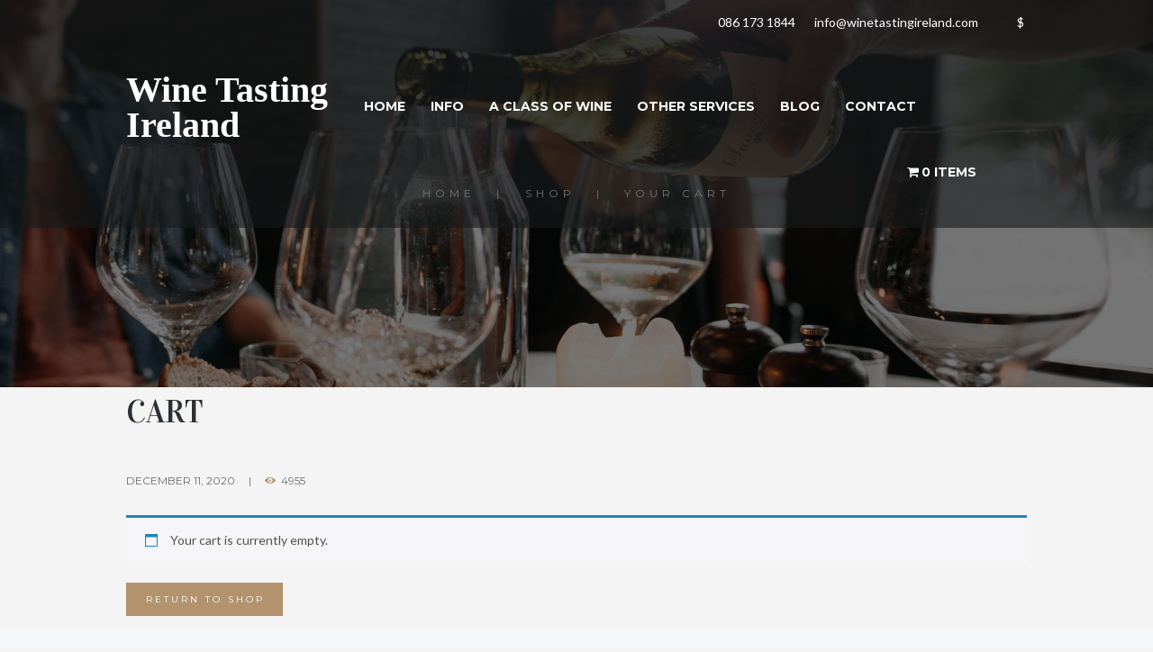

--- FILE ---
content_type: text/html; charset=utf-8
request_url: https://www.google.com/recaptcha/api2/anchor?ar=1&k=6LddaWwkAAAAAE4Y2bMWJ21ZYlqPoFEvdOx6mUOh&co=aHR0cHM6Ly93aW5ldGFzdGluZ2lyZWxhbmQuY29tOjQ0Mw..&hl=en&v=naPR4A6FAh-yZLuCX253WaZq&size=invisible&anchor-ms=20000&execute-ms=15000&cb=zgv8sgg61wh
body_size: 45118
content:
<!DOCTYPE HTML><html dir="ltr" lang="en"><head><meta http-equiv="Content-Type" content="text/html; charset=UTF-8">
<meta http-equiv="X-UA-Compatible" content="IE=edge">
<title>reCAPTCHA</title>
<style type="text/css">
/* cyrillic-ext */
@font-face {
  font-family: 'Roboto';
  font-style: normal;
  font-weight: 400;
  src: url(//fonts.gstatic.com/s/roboto/v18/KFOmCnqEu92Fr1Mu72xKKTU1Kvnz.woff2) format('woff2');
  unicode-range: U+0460-052F, U+1C80-1C8A, U+20B4, U+2DE0-2DFF, U+A640-A69F, U+FE2E-FE2F;
}
/* cyrillic */
@font-face {
  font-family: 'Roboto';
  font-style: normal;
  font-weight: 400;
  src: url(//fonts.gstatic.com/s/roboto/v18/KFOmCnqEu92Fr1Mu5mxKKTU1Kvnz.woff2) format('woff2');
  unicode-range: U+0301, U+0400-045F, U+0490-0491, U+04B0-04B1, U+2116;
}
/* greek-ext */
@font-face {
  font-family: 'Roboto';
  font-style: normal;
  font-weight: 400;
  src: url(//fonts.gstatic.com/s/roboto/v18/KFOmCnqEu92Fr1Mu7mxKKTU1Kvnz.woff2) format('woff2');
  unicode-range: U+1F00-1FFF;
}
/* greek */
@font-face {
  font-family: 'Roboto';
  font-style: normal;
  font-weight: 400;
  src: url(//fonts.gstatic.com/s/roboto/v18/KFOmCnqEu92Fr1Mu4WxKKTU1Kvnz.woff2) format('woff2');
  unicode-range: U+0370-0377, U+037A-037F, U+0384-038A, U+038C, U+038E-03A1, U+03A3-03FF;
}
/* vietnamese */
@font-face {
  font-family: 'Roboto';
  font-style: normal;
  font-weight: 400;
  src: url(//fonts.gstatic.com/s/roboto/v18/KFOmCnqEu92Fr1Mu7WxKKTU1Kvnz.woff2) format('woff2');
  unicode-range: U+0102-0103, U+0110-0111, U+0128-0129, U+0168-0169, U+01A0-01A1, U+01AF-01B0, U+0300-0301, U+0303-0304, U+0308-0309, U+0323, U+0329, U+1EA0-1EF9, U+20AB;
}
/* latin-ext */
@font-face {
  font-family: 'Roboto';
  font-style: normal;
  font-weight: 400;
  src: url(//fonts.gstatic.com/s/roboto/v18/KFOmCnqEu92Fr1Mu7GxKKTU1Kvnz.woff2) format('woff2');
  unicode-range: U+0100-02BA, U+02BD-02C5, U+02C7-02CC, U+02CE-02D7, U+02DD-02FF, U+0304, U+0308, U+0329, U+1D00-1DBF, U+1E00-1E9F, U+1EF2-1EFF, U+2020, U+20A0-20AB, U+20AD-20C0, U+2113, U+2C60-2C7F, U+A720-A7FF;
}
/* latin */
@font-face {
  font-family: 'Roboto';
  font-style: normal;
  font-weight: 400;
  src: url(//fonts.gstatic.com/s/roboto/v18/KFOmCnqEu92Fr1Mu4mxKKTU1Kg.woff2) format('woff2');
  unicode-range: U+0000-00FF, U+0131, U+0152-0153, U+02BB-02BC, U+02C6, U+02DA, U+02DC, U+0304, U+0308, U+0329, U+2000-206F, U+20AC, U+2122, U+2191, U+2193, U+2212, U+2215, U+FEFF, U+FFFD;
}
/* cyrillic-ext */
@font-face {
  font-family: 'Roboto';
  font-style: normal;
  font-weight: 500;
  src: url(//fonts.gstatic.com/s/roboto/v18/KFOlCnqEu92Fr1MmEU9fCRc4AMP6lbBP.woff2) format('woff2');
  unicode-range: U+0460-052F, U+1C80-1C8A, U+20B4, U+2DE0-2DFF, U+A640-A69F, U+FE2E-FE2F;
}
/* cyrillic */
@font-face {
  font-family: 'Roboto';
  font-style: normal;
  font-weight: 500;
  src: url(//fonts.gstatic.com/s/roboto/v18/KFOlCnqEu92Fr1MmEU9fABc4AMP6lbBP.woff2) format('woff2');
  unicode-range: U+0301, U+0400-045F, U+0490-0491, U+04B0-04B1, U+2116;
}
/* greek-ext */
@font-face {
  font-family: 'Roboto';
  font-style: normal;
  font-weight: 500;
  src: url(//fonts.gstatic.com/s/roboto/v18/KFOlCnqEu92Fr1MmEU9fCBc4AMP6lbBP.woff2) format('woff2');
  unicode-range: U+1F00-1FFF;
}
/* greek */
@font-face {
  font-family: 'Roboto';
  font-style: normal;
  font-weight: 500;
  src: url(//fonts.gstatic.com/s/roboto/v18/KFOlCnqEu92Fr1MmEU9fBxc4AMP6lbBP.woff2) format('woff2');
  unicode-range: U+0370-0377, U+037A-037F, U+0384-038A, U+038C, U+038E-03A1, U+03A3-03FF;
}
/* vietnamese */
@font-face {
  font-family: 'Roboto';
  font-style: normal;
  font-weight: 500;
  src: url(//fonts.gstatic.com/s/roboto/v18/KFOlCnqEu92Fr1MmEU9fCxc4AMP6lbBP.woff2) format('woff2');
  unicode-range: U+0102-0103, U+0110-0111, U+0128-0129, U+0168-0169, U+01A0-01A1, U+01AF-01B0, U+0300-0301, U+0303-0304, U+0308-0309, U+0323, U+0329, U+1EA0-1EF9, U+20AB;
}
/* latin-ext */
@font-face {
  font-family: 'Roboto';
  font-style: normal;
  font-weight: 500;
  src: url(//fonts.gstatic.com/s/roboto/v18/KFOlCnqEu92Fr1MmEU9fChc4AMP6lbBP.woff2) format('woff2');
  unicode-range: U+0100-02BA, U+02BD-02C5, U+02C7-02CC, U+02CE-02D7, U+02DD-02FF, U+0304, U+0308, U+0329, U+1D00-1DBF, U+1E00-1E9F, U+1EF2-1EFF, U+2020, U+20A0-20AB, U+20AD-20C0, U+2113, U+2C60-2C7F, U+A720-A7FF;
}
/* latin */
@font-face {
  font-family: 'Roboto';
  font-style: normal;
  font-weight: 500;
  src: url(//fonts.gstatic.com/s/roboto/v18/KFOlCnqEu92Fr1MmEU9fBBc4AMP6lQ.woff2) format('woff2');
  unicode-range: U+0000-00FF, U+0131, U+0152-0153, U+02BB-02BC, U+02C6, U+02DA, U+02DC, U+0304, U+0308, U+0329, U+2000-206F, U+20AC, U+2122, U+2191, U+2193, U+2212, U+2215, U+FEFF, U+FFFD;
}
/* cyrillic-ext */
@font-face {
  font-family: 'Roboto';
  font-style: normal;
  font-weight: 900;
  src: url(//fonts.gstatic.com/s/roboto/v18/KFOlCnqEu92Fr1MmYUtfCRc4AMP6lbBP.woff2) format('woff2');
  unicode-range: U+0460-052F, U+1C80-1C8A, U+20B4, U+2DE0-2DFF, U+A640-A69F, U+FE2E-FE2F;
}
/* cyrillic */
@font-face {
  font-family: 'Roboto';
  font-style: normal;
  font-weight: 900;
  src: url(//fonts.gstatic.com/s/roboto/v18/KFOlCnqEu92Fr1MmYUtfABc4AMP6lbBP.woff2) format('woff2');
  unicode-range: U+0301, U+0400-045F, U+0490-0491, U+04B0-04B1, U+2116;
}
/* greek-ext */
@font-face {
  font-family: 'Roboto';
  font-style: normal;
  font-weight: 900;
  src: url(//fonts.gstatic.com/s/roboto/v18/KFOlCnqEu92Fr1MmYUtfCBc4AMP6lbBP.woff2) format('woff2');
  unicode-range: U+1F00-1FFF;
}
/* greek */
@font-face {
  font-family: 'Roboto';
  font-style: normal;
  font-weight: 900;
  src: url(//fonts.gstatic.com/s/roboto/v18/KFOlCnqEu92Fr1MmYUtfBxc4AMP6lbBP.woff2) format('woff2');
  unicode-range: U+0370-0377, U+037A-037F, U+0384-038A, U+038C, U+038E-03A1, U+03A3-03FF;
}
/* vietnamese */
@font-face {
  font-family: 'Roboto';
  font-style: normal;
  font-weight: 900;
  src: url(//fonts.gstatic.com/s/roboto/v18/KFOlCnqEu92Fr1MmYUtfCxc4AMP6lbBP.woff2) format('woff2');
  unicode-range: U+0102-0103, U+0110-0111, U+0128-0129, U+0168-0169, U+01A0-01A1, U+01AF-01B0, U+0300-0301, U+0303-0304, U+0308-0309, U+0323, U+0329, U+1EA0-1EF9, U+20AB;
}
/* latin-ext */
@font-face {
  font-family: 'Roboto';
  font-style: normal;
  font-weight: 900;
  src: url(//fonts.gstatic.com/s/roboto/v18/KFOlCnqEu92Fr1MmYUtfChc4AMP6lbBP.woff2) format('woff2');
  unicode-range: U+0100-02BA, U+02BD-02C5, U+02C7-02CC, U+02CE-02D7, U+02DD-02FF, U+0304, U+0308, U+0329, U+1D00-1DBF, U+1E00-1E9F, U+1EF2-1EFF, U+2020, U+20A0-20AB, U+20AD-20C0, U+2113, U+2C60-2C7F, U+A720-A7FF;
}
/* latin */
@font-face {
  font-family: 'Roboto';
  font-style: normal;
  font-weight: 900;
  src: url(//fonts.gstatic.com/s/roboto/v18/KFOlCnqEu92Fr1MmYUtfBBc4AMP6lQ.woff2) format('woff2');
  unicode-range: U+0000-00FF, U+0131, U+0152-0153, U+02BB-02BC, U+02C6, U+02DA, U+02DC, U+0304, U+0308, U+0329, U+2000-206F, U+20AC, U+2122, U+2191, U+2193, U+2212, U+2215, U+FEFF, U+FFFD;
}

</style>
<link rel="stylesheet" type="text/css" href="https://www.gstatic.com/recaptcha/releases/naPR4A6FAh-yZLuCX253WaZq/styles__ltr.css">
<script nonce="tzc0sXnFeQbOdYGGTwBeUg" type="text/javascript">window['__recaptcha_api'] = 'https://www.google.com/recaptcha/api2/';</script>
<script type="text/javascript" src="https://www.gstatic.com/recaptcha/releases/naPR4A6FAh-yZLuCX253WaZq/recaptcha__en.js" nonce="tzc0sXnFeQbOdYGGTwBeUg">
      
    </script></head>
<body><div id="rc-anchor-alert" class="rc-anchor-alert"></div>
<input type="hidden" id="recaptcha-token" value="[base64]">
<script type="text/javascript" nonce="tzc0sXnFeQbOdYGGTwBeUg">
      recaptcha.anchor.Main.init("[\x22ainput\x22,[\x22bgdata\x22,\x22\x22,\[base64]/[base64]/MjU1Ok4/NToyKSlyZXR1cm4gZmFsc2U7cmV0dXJuKHE9eShtLChtLnBmPUssTj80MDI6MCkpLFYoMCxtLG0uUyksbS51KS5wdXNoKFtxVSxxLE4/[base64]/[base64]/[base64]/[base64]/[base64]/[base64]/[base64]\\u003d\\u003d\x22,\[base64]\\u003d\x22,\x22TcOww7XCicO7FsOdwrnCiGk2G8OBJ1TChG8iw6bDqyXCn3k9R8Omw4UCw4/CsFNtEA/DlsKmw7ULEMKSw4fDv8OdWMOrwroYcSnCs1bDiS1Ww5TColFwQcKNKX7DqQ9lw4BlesKNPcK0OcKrWFoMwpIcwpN/[base64]/CqsKGMcKMwp3DisOfw4YYw5TDlsO2wqpxNioxwrzDnMOnTVXDpcO8TcOPwq80UMOSaVNZbDbDm8K7asKkwqfCkMOlcG/CgRbDv2nCpwRIX8OAAsO7wozDj8OPwr9ewqp5THhuCcOUwo0RNcObSwPCjcKubkLDqx0HVF5ONVzCssK0wpQvOzbCicKCRG7Djg/[base64]/GlvCocKvw4oSw5xew7MeIMKkw5F9w4N/BynDux7ChcKFw6Utw6cSw53Cj8KsNcKbXw/DgsOCFsORI3rCmsKGNBDDtmdOfRPDgzvDu1k7a8OFGcK0wrPDssK0acKewro7w5M6UmEZwpshw5DCgsOBYsKLw7YCwrY9H8KNwqXCjcOVwo0SHcK2w45mwp3Cm0LCtsO5w6bCscK/[base64]/Cqj09VMOlQMOVwq98wpBqw5RowoDDmsKuDMOSf8KYw5TDhBjDtHF+wovCkMKeN8O0VsOVfsONdMOgNMK1VcOcDQF+XsOgeQhpP3UJwoNcaMOFw4nCscOIwo3CnkjDhmPDhsO8C8K/VUNcwr9pPhpMLcKwwqwVF8Oqw73CosOiLUoXAMKzw7PCi3pHwrPCqFbCkgQcw4BRCittw4vDnlBBLj7Cgx5Vw4XCkwbCtXA2w7RGOsOuw7rDkwLDvsKaw6sgworChnBXwpBLUcOSf8KJZ8KefmzDjy50JXsUPcOeKQY6w6/Crh3DlsKwwoLCpcKWSS0bw6Nww5dxQFAgw4HDpzTCjMKHPGDCgGLCgh7CpMKAA10MPU0wwpPCtMO0LMOqwrfCqsKgc8KDccOibR/CrcOnekTDucOsNQUrw50FVGoUwqRdwpIuecOywpsywpbCjcOIwrJmFAnChA1vR1bDgQbDgcKFw67CgMOXPsOWw6nDjlpvw41VXsKCw5UvcnHCo8OCbsKqwq0Ew5laWCwYOcOhw5zDscOXdMKhAcOXw5rChRkmw7DCtMKfOsKKMSDDkXRQwo/[base64]/DtsK2w4TCn8K5P0TDt391bmZiUgQYwpBBwqQZwrJewpFYJR/DvDDCvcKowpkzw4x4w4PCowA2w7DChxvCmMK8w6TCtnzDtzPCg8OnIxNsAcOrw7hUwpjCtcOawpEbwoVUw6AHfcOFwrTDnsKlEVfCrsOnwp8kw6zDrxw+w6XDucK0KnItfzjCigVhS8O3d17DkMKgwqzCui/CrcOrw6LCvMKewqc6d8KkZ8K8AcOvwpnDlmlAwqFywoDCgmY7P8KkZ8KlbR7ChnchGsKKwqLDq8OVHgEXC3vChn3Co3bCnWwSJcOcbcOfYUXCg1bDhAXDolHDmMOOdcO0wpHCkcOWwoNNEw3DusOnCMOYwq/Cs8KdKcKJcwRvIlDDu8O7OcOhJH0Iw4pRw5rDhxFlw6rDpsK+wpc+w6wTeFUfOy98wq9uwpHCgls7b8Kiw5zCmwAxLDzDuCR/DsKuXcKKQhHDscKFwrwOCMOWBSdiwrJgw7fDssKJKTXCnxPDs8KsKnwTw5jClMOcw6XClcOawpPCiVMEwrDCvSPCo8OqMFhZHi8WwqrDjcOZw4PChMKEw7wucAYjXEUTw4PCkkvDr3HCg8O+w4zDuMKsT3PDrE7CpMOWw5jDocK4wpsoOWPCiRg7JybCv8OZM0nCvQ/CrcOxwr3CgkkVMxhEw6HDh1fCszppbnFWw5rDmBdASxxgC8KfQsO9GwnDvsKiSMOow78PO3M5w6vDuMO5KcOkWRdSG8KSwrHCny3DpF8awrfDnsKSwqXCncOlw4jCnsKMwo8Dw6fCtcK1IsKOwonCkE1cw7I+T1rDusKQw6/Dt8KJHsOcTUDDpMOmdz7DvXzDiMK2w4wWN8K6w6vDn07CmcKjZyVREMKyT8O1wq3DqcKLwrYQwrjDnEQaw57DjsKww6kAN8KUS8KvTn7CkcORLsK9wqQYEW0iZ8Ktw6JcwrBeN8KcMsKIw4/[base64]/CrA7DqMKdNsK+wo3Diy/DlmzDjgFDVsOZewDDpMOtT8OrwoplwrrCvh/Cv8K1woR6w5BswrzCjUAqTMOsNnN5w6lMw4BDwqHCjCR3MMKVw4QQwoDDv8OfwobCsiE/Un7Dn8K2w5wSw6PCtHJCfsO/EcKYw4BXw7YKSw7Du8O6wrjDoGN1w5/Ctx88w5XDpRAWwozDqRpnwoNLaTrCmQDCmMODwqLCqcOHwoR9w5nDmsKbQXTDk8KxWMKBwpNlwoknw7rCgTtYw6dYwq/DsytuwrDDv8Otw7tORCDDhXUOw5PCqR3Dk2fCl8OSH8KbdsO5wpHCuMK3w5PClcKcKsOOwpbDqMK6wrdow7wEdww7EFQ1R8O6eyTDpsKEJsKnw40mKgx2w5BbCsO8EsKMZ8Ovw6tswoZ/OMOnwr5iMMKiw6Ihw59HbMKFesOELsOAEnhywpfCt1DDkMKaw7PDq8KqVsKNZm8JDnEQdVZ/w7wDWlHClsOzw5EvHQAZw74wfUDCjcO9w6rCg0fDssO5VMOOKsK7wqM8b8KXZyMCNVt8RSDDhgHDk8KoWcO9w6rCqcK/Sg7CvcKAfAnDs8KKcSAkXsKXa8O7wrnCvzDCncKow7fDpMOIwq3DgUFiEREwwq84VzLDlcK5w4M0w4kGw4kUwq7Dq8KuKy8Aw7tyw7LCrTjDhcOHb8OiDcO/[base64]/Ctk0Iw6dcMcOxO8KVwqzDkzdLR8O3w4/Csj0zw77CiMOuwrBDw4rChcK/AzfClMO7GlYKw4/CvcKEw78UwpMKw7PDhhN7wp/CgVZ5w6bCmMO6OsKbwrM4WMKhwq9+w5UZw6LDusOtw6RHJMODw4XCkMK6w51xwqXCmsOiw5nDslLCkz8ULBvDgGVScBhnCcOTUcOCw5Ydwr1aw7bDiAwYw4kawpLDozLDvMOPwrPCs8OqUcK0w5x4wpBuE0plA8Odw5Aaw5bDgcKLwq3DjFzCrMO/DBQIU8KBJD5tYiIAcA7DtjEzw7rClGgIGsK3PMOPw57Dl3HDoWQCwqYmbMOmCSxTwol+HQTCjsKow402wotYZGrDlVkgSsKjwpdJKcOfBWzCs8KXwo/DtXjDpMODwp93wqdtX8O/bMKRw4vCq8K0ZQHCosONw47ClcKRGybCrnbCpAB3woUXw7LCqMO/Y0vDuz/CmcODKDfCoMO4wo1FCMOPw5U9w68WGhgPTMKLJ0bCu8O6w756w6nCucKWw74jLivCjEvCnhZQw7lkwrckCFk8woBgJCnChAlRw6zDuMK8Dx5Wwr45w6s4wqHCrwfCpAjDlsONw6/[base64]/GMO7woTDuMO0fkAfHg/Cu8OTwqgJw59ewpHDogTCh8KJwrNawrXDoSbCisKdBx0GeFzDhMOzD3EQw63CvinCosOCw4ZGGHAEw7MVBcK+bMOZw40Vw54RNsK7w7PCssONXcKSw6VzFQ7DpW5lN8KoZQPCnlw9wrjCpmgJw7d/DsKQaGzCuCHDtsOnfGzDhHogw51YecK/EMKueFt9V2TCuW/CvcKuT2bCjHrDq3pCLMKZw5MBw43CicONbCRHXDEBJsK9w4vCqcKSw4fDj0w5wqJ2c3jDicOpNXXCmsONwps6dMOiwq/[base64]/DtcOKT8K9wpQFHhPCmMKiQl8fw6/DhhvDvhp9wpZ4G2hvT2vDumDCmMKDPwrDksKRwr4AfsOjwoHDm8Ohw5rCi8K/wrHCq1HCmVrDmcOXcl/CjsO5eTXDh8O6wp7CgEjDgcKqPi3Cs8KUb8Kqwq/[base64]/[base64]/DoVzDr8Orw5A6wp8CNg1Ww6pxJip4w6A9w41AwrY7wobCvsOUb8Oaw5fDu8KHLcOGHHhxIcKiKAvDu0TCsibCn8KtM8OzV8OcwoQfw6bChFfCu8O8wpHDhcOveGZtwq0zwo/Dl8Kgw6MJMmZjecKEdQLCucKlYU7DnMKPUMO6eWjDnSs1QMOIw6zCmn7CoMO1VWs0wr0swrFFwrZvC3Q7wotKwpnDkXNWW8O8fsK1w5hge2xkJEzCrkA+wobDuD7DhsKfZW/DlMO4FcOTw6nDjcOfI8OTLsOMAXfClcOtNw95w5QgRcKPDcOrwpjDsj8JKXTDpwsDw6UtwokvSCAZN8K+ccKjwoQmwrtzw58ee8KZwq5Cw5N0Y8KsCsKfwowmw5PCvMOePglKOzrCncOUwoHDrcOpw5PDq8KQwrhvI3/DpMO5W8Oow6/CtQ12fMKkw494I2PCr8O3woXDnyjDlcOyNTfDsTfCq3ZPecOVCizDicOHw78lwo/DomQCLUA9RsOxwrw2ecOyw7cCfAPCucKwfmPClsOcw6pUwojDlMOww54PVA4qwrDCjDpfw5Y3eCcgw6LDo8KNw4/Ds8Owwo0bwqfCtyoywpfCl8KcNMOqw7tgbMOOJR/CpCDCjMKxw6DDvklCecOtw6g0CDQSbGDClsO+UDDDg8KXwrYOw5o1WV/DtTUcwpTDnMKSw5PCkcKpw5FFWWIBLUV5fhjCpcOTWkN9w4nCnQLCn0MGwqY4woQRwo7DkMO+wpgpw53DncKTwqvDoDjDpRbDhhBFwo1OPEXCuMOjw5TCjsKCw4XCicORI8K8bcO8w6nCp1rCusKqwoVpw6DCilFrw7HDgsK0Jj4iwoLCqi/DtgLCgsOLwq/Cu1NLwoVVwrbCrcO8CcKya8O5VH4YJQc/UMK2wogCw5Y+ZlIacsOPMVUfIQPDiSB6ccOGKQ08KMOwK2/Cj07DmVsrw5k8w6TCgcKzwq1PwobDojoICkZgwo3Cm8Khw7fCgU/DmXzDsMOEwqxtw5zCtjoUwrjCrAnDnsKew7zDtlFdw4Alw6dKwrjDn1/CqTLDkVzDocKPAD3DksKKwp3Dn1o3wpIAPcKDwpBSLcKuYMOXw4XCtMKxLDPDisKYw55Qw5o7w5/CgApneijDu8O+wqjCgD11FMOKwpXCg8KzXh3DhsOlw4ZQQsOSw5okNMKuw7RqOMK2XDzCu8KxPcOialTDqUBmwr8YZFXDgMOYwojDgMOww4nCtcOGe0Ypw5zCjMOqwrspF3HDtsOrPVbDg8OmFmvDt8O5wocTXMOaMsKBwosuVi3DrcK9w7LDsDPCvMK0w6/Cjy/[base64]/[base64]/DrMOmwq7CtBYWw5HDn8KVaMKLVsOCw6/[base64]/CpsOqw7LCnHDChUzChcOvwpPCg8Kaw5IBwrbDkcOew4zClQVvE8K1wqvDssKEw7EFfMO5w7HCsMOywq0bIcONHRrCqX0gwozCu8OELmvDoz5+w4BrZzhgWX/ClsOwRjERw6d7wp8eQhV/[base64]/w6zDtsKAw6J3wrhFOMK+d2DDssKfFcO5w4bCnUnCi8OiwqQFBcOySBXCjcOwJkN/EMOnw4HCiRvDmMOBGkcHwrjDjm/[base64]/[base64]/CohjDoSsoNhnCln1LBHrCm8Okw78awq7Dv8KuwrvDug45wpYQF13Doih9wpfDvmDDqkF+wrzDiVrDhSfCn8K9w78cIsOdN8OEw4/DuMKWQ0sEw4XDqcOXKA0mQMOaajDDqT8Jwq/Dm2d0WsOpwrB5KTLDuFpnw6XDl8OJwowwwrFSwrfDusO9wq4XOEvCqj5BwpNpw4fDs8O+XsKMw4zCgMKeMhRWw6IoBcKgBh/DmGpod2LCtMKkXB3Dl8Kkw5TDohpywpnCq8OmwpYZw4HCmsO4w5XCnMOTNMKoUlNdRsOOwqQNAVzCuMO/[base64]/aMKyw4jCpMOOw43DqAouMsKvfcOMXAccYMOHXwzDvxfDp8KhLcK8asK9w63CjsKMBADCosKiwqzCvzhfw6/CnVU/UsO8TSRpwr/DmyfDm8KEw5jCisOlw6ImB8OPwoPCu8O1N8OMwqQpw5jDncKXwoHCvsKQEAALwrFBa1LDgkfCqXrCogPDt07DmcO1bCovw5PCgnPDuFwHTyPCiMO/[base64]/DmMOZw4YjR0w2J1bCnn3CqA5KwrTDnTPCmMOITXvCjMKXd0rCisKOEnRow4vDgMO5wpXCusO0DFsoSsKnw6INaW1iw6Q6e8KZKMK1w4QrJ8KdBDEPYsOVAsOOw5XCksOVw6cESMKMew/[base64]/DkyLDtcOrbsKzH3DCv8Kvw6jDpWwAwqcLaMOww7I/w6FbNcO0XcO5wo9KeUYsA8OywoJtdMKaw4PChMOcA8KzAsOuwpLCt2x3YQwRwplAU1zChQPDvGkKwrfDv0dnc8Ocw4HDocOSwpJgwobCtk5fC8K5UcKCwoBZw7LDocO/wqfCvMKnw5DCkMK/[base64]/Dg8O1exBvf8K7w7rClHXDqXVkN8KtMgUALmvDrn4VP1rDiDzDjMOow5PDjXpMwojCqW0vXl1aVMOqwogIw5cHw4FQJVPConIuwoh4S2jCii/ClTDDhMOgw5zCnQJIL8O1wpTDgMOPXQM0aXkywo0wP8KjwoTCo3UmwoBCThAIw51pw5jCnx0YYw96w71sS8KvI8KowoXDu8KXw5Vmw43CugzDtcOcwrkeLcKTw7RpwqN0JFNLw50ndsKxNjTDssObAsO/UMKPcsOxFsOwbBDCg8OuNsO2w6YnHxQ1wonCvmTDoT/Dr8ONBCfDmzkrwr1xMcK2wpwXwqtHRcKHNMOiLSwnLgEsw480woDDtCjDg2U1w47CtMOyPC4WVMORwrrCth8Aw4QDWMOWw7jCgcKJwqLDrkfCkV9Ce2Eqb8KVJMKSbsOLa8Kmwoxiw6F5w7oMf8Ovw7tTLMO6ZjBZf8K7w4kVw5TCn1ArXz1YwpJuwrfCrT9Pwp/DvsOSQywEIcKPH1XDtB3Cr8KPCcOJLEjDiU7ChcKXA8K4wotMwprCjMKjBm7CicOSfm5xwqNYQAHDsFXDv1LDnV/ClF9lw7cFw7V/w6BYw4Yew7XDqsOwcsKeV8KxwofCgcO+woFwY8O6DwHCl8Odw5PCiMKOw4EwYG/[base64]/DmSjDg8OXG8OVw5Fjw458w6EZwrIHdWHDkUtZw7otcMKLw5t/[base64]/bMKUwqnDlnrCnsOZZsKLBMKTJsO8RF7Cg8Oxw7nDmT84w7DDi8OZwoXDqxxwwrLCl8KDwoxJw6pHw6HDuls4GlzCm8OpfsOVwqh7w7PDhADCqEpDw6N0wprDtQ7DniQUBMOmIi3DkMKAG1bDsywCfMK2wpPDq8Onf8O3FDZ7w7AKf8K/w7rCgsOzw6DCk8KzABglwqTDn3QvB8OOw6zCiF5sDXTDhsOMwosMw4jCmHhUN8OqwozChRDCtxFgwqXCgMO5w5LCr8K2w5ZGW8KkYE4cDsONV3QUFidcwpbDs35Cw7NCwqN/wpPDtShQw4bCu3QJw4d6w55nBTrDs8KLw6gzw6d3Ygcbw4k6w77DmcKWZB0XE3/CkADCh8KQwqHDqCkQw5xEw5fDsDzDs8Kew4/[base64]/wpV/[base64]/[base64]/CpV3CvMOGR8OhccKdL3DDosK/w6nCjMONTMKMw5XDuMO6CsKKQcKmJ8ONwpgAcsOeQcO/w6LCvsOGwqI4w7oYwpEKw5FCw7rDpMKJwovCu8K6S34oBAdkVmBMwp0uw4PDvMOMw5/CpEnDsMO7fC5mwqBhAhQHw4lYFU7DhjbDsjo2woojw64vwqBvw58/wqbDgBFBccOvw6XDuwpJwpDCp3PDu8KSecKHw7XDjcKywqXDicKaw47DtgrCkmd1w6jCqkZ2E8O8w6AmwpXChi3Cl8KwVcKiwoDDpMOaPMKNwqZuLzzDp8OAPz1Gb191TExSLgfDsMO/ayglwrxvw6suJRhnwpLDncOESGlxbcKQWRpAeCk2fMOsSMKICcKXNMKbwpAtw7Flwqs5wqQ7w4psbEwXHnVewpgLOD7Dq8KSw6dIw5zCo2zDlxjDhcOuw4fCqRrCt8OATMKyw750wrnCtVscFg8jFcK+KSYtEcOUQsKdRxnCrT/DqsKDHzRmwqYRw49fwpTCgcOqVngPTcKywrbCgm/[base64]/w74pwpzCqcKgU8KRFyTCmjbDvQvDvm8vJcKSJjrCssKBwqdWwrAgcsK1wqjCrRXDmMOBLhjCtyMzVcKyKMK0ZXrCuxPDr2XDgn4zWcOIw6LDlzBsEGVPdgd8VntWwpd7RizCh3fDvsKnw7TCv0cfdlfDlRghOUXCvsONw5MNFsKnVnwpwpxIUXV/w6DDosOmw6LCuSk8wphSfj8Aw4BWw6rChSB+wr9ME8KPwqjClsOpw6IXw5lIBsOFwoXDpcKHHcO/wpzDn07DmBPCv8OLw4zCmkgIbBd4wp3DuB3Dg8KyEhnCji5ow6jDnxvDvyRJw60KwpjDvsOWw4J3wofCrwnDnsO8wqI6N1MwwrcMFcKgw6jCm0vDqErCmzDDoMOuw6VRw5XDhsKfwp/CiCJxSsOowoDDgMKBw4kfJF7DisKywrkpWsO/w5fChsO6w4/[base64]/DmHkBTsKaNsKiWUbCk1/DvHjDqUdlbG/Ctj4LwoTCilbCslBCfcKZwp3CrMONw5fCu0FuLMOTTxMfw4EZw67DiQfDqcK3w4slw7fDscOHQMOuCcKkQMKQSMOOwqwUJMOIFHYmX8KWw7LDvMOBwpDCicKlw7DCpMO0GEFZAk7CssO/CkxsdB8yATZGw7TCr8KEGBbCl8OjLGPCoEQXwooOw6TCg8KDw5VgF8OJwp0HcTDCt8O1wpRsDUPCnFgsw7XDisOWw6LCiC/DmVfDqsK1wrMAw4ALYx4zw4TCmCfCvcKuwqpuwpXCoMOQZMONwrJAwowewqbCtVPDrcOIOljDlsOLw4DDscO3R8K0w4lVwqwOQ2ERFwtTM37DiV1dwpAQw4PDncK9w7zDrcOlNsOLwrAVScO+XcKkwp3Cu2sTCSPChX7DunjCjcOiw47DqsO0w4p7wpcKZUXCqA/CvV3CgRPDrsKew6JzFcK9wrRhfcORAMOXAcOTw73CkMKlwoVzwoJPw7/[base64]/DsUbDg2bCmMKaw7Ulw4HCnzVrBMOpw5whw4DDiDfDngbDgMOJw6rCnDfDjsOmwoXDhnTDssO4wr3CssKvwrrDuAYvT8KJw58Kw6bCmcO7VHLCn8KXVXDDuB7DphkKwpbDhATDrFzDmsK8N2PCosK3w5E3eMK/MSY2ORbDlmouwr5/Ah7Ch2zDhcOqw60Fwrdsw5hDPMOzwrU6MsKGwpYCViAFw5TDk8OjKcOzRGQcw4tyVMK2wrt4IA5Hw73DiMO2w4RrEmHCosKLCMOXwoDCmsKLwqbDshTCgMKDNRjDmVLCgEnDozNrIsKywoHCrw7DpiU8cBbDrDBqw5XDmcO/CnQew719wr82wpzDocO3w7stwqM0wqDCl8KbfsOXT8KDYsKrwpzCosO0wqJnB8OhAHtww4TCi8KPa0N1AHprfxRLw73ChnEsAgkuFHnDtxzDuSHCkn0/woLDomwOw6bDiwvCk8Odwr4+VA4hOsKEJlvDk8Opwos/RlHCv3oEw4DDicKvecOrOgzDu0sUw6U6wpE5FMOPDsO4w4LCkMOhwrV8ESB5bHzCnB3CsR/Dr8K5w4I/EMO8woDDm05tYUrDkVnDoMK2w6zDoT4/w5PCgsO8EMO2M0kIw6nCimkjwq0xRsOiwr7Ds0DCicOLw4BxQcOXw6fCoCjDv3fDiMK+IQB3wr0waGEZGsODwrgQP33ChsOcwowQw7bDtcKUbjkFwr5Mwr/[base64]/DnsO5w53DqCQew5XDu8Ouw7/CtCAIB8KGwo1wwrZjHMOAJyHCicO7IMKBEVDCtMKwwpsEwqEPIcKLwovCsAQiw6fDhMOnCBzCgzQ8w4NMw4TDssOxw4k3wqLCsnwQw5kYw6UMYFjDlsOnT8OOasO0KcKrZcKyPEl8cDhwZlnCgsOow77CnXxkwr5Pwq3DlsO6b8KjwqfCszM4wq9/DE3Dn3/Cmx01w7N5Dy7DlnFJw7cRw5FqK8K6O1Zmw6cCXMOWChk+wq15wrbCoEwMwqNiwqd2wprDmzNyHghLGsKqVsKgasK/Y0cmccOBwq7CmcOTw588FcK3esK9w67Dq8K7JsO/wojDolEgXMKBbWprfsKTwokpfUzDmsO3woV8QzNXwqtLMsOUwoh9PsOvwp7Di2AwRV4Kw5AXwpQUC0N1RMODcsKNOgvDnsONwo3CpV1VGMKgCF0IwrTDtcK/[base64]/[base64]/[base64]/TsOWRsKIw5HCgh1ca1XDqDo2wpo1w7jDgMOWcAxTworDjWFPw67CpMOaMsOwLsKOfAguw7vCiTHDjkHDp14tQsK4w4ALYCNKw4JJPynCsQsbdcKNwqTDrxFvw6jCmQbCgsKDwpzCnS/DocKLJsKXw6jCvRLDncOnwqPCkULCjypwwpFuwqcMY13CrcKvwr7Cp8OXbcKBPCPCksKLfz4PwocLQB/[base64]/ChsKnZMOOwqwvw791w5hzw67Cp8Kxw71/w73CiMO0w5x6w4HDjcOdwokBFsOVMcOdacKUSXxYVj/CqsOpPcKaw7DDrsKsw7LCpWA0wpbCsmgKL2bCt2rDgw7CtMOABTDCo8K9LCJDw5LCkcKqwqhPU8K7w5M2w54Gwr5uJxdtb8Ozwq1WwozCtAPDqcKRGQrCl27Do8KZwrJYQxVBGT/[base64]/eRJCOcOddwhlwoYyP8KEw4/Cu8Kow6U8wpHDrUBGwoRWwr13YwcIJ8KtKUDDowzDhsOHw4JTw4Rsw5FvQF9QI8KRASvCucKhWMOXJnJTXGrDi3tbwrXClV1YW8K2w5B6w6JKw4Mvwq1LeUVCGMO7UsOCwptVwoxGw57DjcKVAcKVwrJgJCAOV8KywpV8BhQ/[base64]/CsMOdDggpw6EbwoXDp8O7w4nCocOFwrHDozl3w4HCssK4wpxwwpTDriV4wpDDiMKqw7ZSwrkMIcKOBsOEw4HDjkFcbTF/wo3Cg8KFwojCkWrDnE3CvQzCi3nCvTrDqnskwpAgdj7Cg8KGw6/Cl8KewpQ/PXfDl8OHw4jDgVoML8Kiw5LDoidgwoNeP34UwoYqd2DDp30Tw7ZRKmhCw57CuQUyw6tnA8KKKAPDuyzDgsOVw53DisOcfsOowr9jwp3DucKEw6paL8OUw6PCnsKXO8OtcD/ClMKVMR3DtxVEOcKVwrHCo8OuccKJdcKWwpjCqHvDgTnCtUbCjQbCtcOhHgwXw7Nmw6fDgsKGBX7CuWfCkxtzw6/CjsKjb8KSw5khwqAgw4jDg8KITsOlNFvCnsK8w73DhB3CgVfDtMKgw7kwBMKGbX0HRsKeJsKbNsKZGGQCLMKbwrAxCFPCqsKcTcOPwowewrEONEY5w4sYwp/Dt8KhLMK7w4UUwqzDmMO8wpXCjk08S8OzwovCpF7CmsOiw6cxw5hrw5DCiMKIw7rCkzo5wrNlwrMOw5zDpj/CgnQfdyZAMcKiw74rb8OOwq/DoTzDqMKZw7RNRcK7Z3/Do8O1Mx49ExoSwpwnwpNPYx/DhsOOfhDDssKqDQUuw5dtUMOVw6PCriPClGzCliXCs8KfwonCvMO+d8KfSz3DgHhXw6dSRMO5wqcTwrEWFMOoBhLDlcKzaMKBwrnDhsKtXV0+JcK7wrbDrmFpwoXCoxzCmMK2FsOMDQHDqkHDtT/CjMOhdVnDggVowr5fPxxPNsOjw6IgIcKrw7jDukvCsGrDl8K7wq7CpRddw6jCvDJ1EMKCwoHDtALCnX1uw4/CjFkcwqDCg8KgVcOMdcKzw47CjFtKfBLDu3RxwpVyYyXCvQscwofCi8K4fkcgwoRjwpopwrgYw5IfK8OMeMOTwrVkwo8nbUrDkEQOI8OhwqrCk3R8w4kpwr3DtMOdAMKDM8OeH14mwoMhwoLCpcOPZsK/AlBtOsOgPyfDvW/[base64]/DgTYUL8Kwwq3Cr0jDrsO4OAnCslljJldCfMKxXH/ClMOAwo1mwqoNw4pwHsKFwpXDrcK3wqTDvAbCqF48PsKYGMOIH1HCpMOOeQg6aMO/e0NSTG/[base64]/DkMKLPWwTYCMeWsKjw7lsEcOMM1xkw5QBw4zCoSLDvsO3wqo3RVEawqV1w4AYw6fDo1LCmcOCw4oGwqwHw6TDn0J0GlTChnrCl1ImZSEADMKKwqBHE8OfwrTCtMOuDcK8w7/Cm8OsNjBROgvDocOvw7E/TDTDnRwLDCI6GMOwSAzCgMKswqQSfWRgRxfCvcKoEsKbQcKLw4XDksKjJXDDvzPDhBcRwrDDkcOmXTrCjyw8Om/[base64]/DnTTCox/DtVXCnynCkjfDncOrE8KqGEvDssOlQlFRPxtYWGPCm3soEwNJccKnw5bDpcOXUMONY8OGN8K5Yys3cCxZwo7DhMKzDXhCwo/CoEvCgcK9w67DvkXDo3Ebw5oawrIhDsOywr3Du3o6wpLDgW/CmMKMCsOow7E8UsOrCTBNIcO9w4FAwrHDlE7ChsOMw5/[base64]/CkBR2XmXCgMKpG8OKwoPCh8K/UiAawpjDk8OFwrVscRcXbsKtwp14McOJw7Vow7jDssKnBFs4wrvCp3gbw6fDl28Rwo4IwoNabnDDt8Oyw7jCs8KrdhXCoh/[base64]/ClCPDuMKdw4bCqMO4woU+ccOzV8OuR8O9QMKjwoAYQsO3dyhww5vDnhcdw4tqw43DljrDosOtWcKQPgLDssKdw7DDjBJUwpxgOjlhw5dCRcK1PMOZwoJNIgF4w55tETvCiRxPfsOfXjAxKsK+w4zCpzJHZ8K/esKJU8O4CiLDqnPDu8OewoTCm8KWw7XDvMOja8KDwqcfbMKIw6k/wp/CryIZwqxJw7XDswDDhwkKRMOnJMOEDCdAwqsqRcKEDsOFWB1pJl7DoUfDpnHCgB/DkcOJR8OywqvDiSN9wosjbMKuIS7Cu8OSw7RhZ1lNw6QFw5pgWMOzwq00GnDDixgnwp5zwoQSUn0Zw7zDhcOCdVrCmQPCrsKhV8K+OcKLE0xHVsK4w4DCncKswo9Oa8K5w7RDIgwAYAvDm8KTwqZJwoQZFsKyw4c1C29aHRvDhThrw4rCuMK9w5/DgUF4w6cyQC7ClcKdC356wqnCgsKhWTptP2PDqMKdw7l1w7PDksOmV2MTwpAZd8OpDcOnYhjDkncJw4xZwqvDvMK6OsKddSMswqrDsyNLwqLDoMOQwqLDvVQrY1DClsKyw6w9PmZWYsK/[base64]/CuMO9wrnDu1Yfw5DDucOTwocBwp3DnsKHw6PChcKWQzMuwpDCmFzDkHE/wqbCosKWwosyDMKWw4dLA8KPwqwdE8Kzwr7CrMKfU8O6AcKew6TCgljDucKsw7Q0R8OSNcKxXsOZw7bCo8KMGMOjbxXCpGZ/w5x5w4LCu8KmAcOVQ8OBMMKIAi5YfRXDplzCmcKFHA1Dw6o2w7zDi05dLgPCsBdcY8Oef8Onw4vDtcO8wpjCqhbCrHfDlFZ7w4DCpjLCtsOTwoPDgFrDvsK6woZow5xxw7gbw6U0MS3CjxnDoiU2w5HCmDltC8Odw6c5wp5/E8KKw6LCkMKXAcKywrDCpgDClCbClDPDmMK4GDAgwrxBHX8Aw6HDu3UFOgbCs8KEVcKnMFLDmsO4Q8OpTsKWfVrDsBnDssOga3MPbsKUT8OOwqvDiU3Dlkc6wq7Dq8O3fMO5w5PCr3/[base64]/wqglw7l7EsO5w7duPcK3wpoMc8OUwqkaVMOIwqZ4NsKsAcOxPMKLLcKPT8K9NwPCusKSw5kWwo/[base64]/DvR4xw7fCiMOtw78KwrzCl2bDiHLDhxYZSnpBLMKQSMO/R8Opw6MuwqgGLijDi2crw45ICF7CvsOSwrlCcMKHwq4Db2tpwpgRw7osSMOgSQzDniscfMOPQCAmd8KswpgUw5vDjsOyaSvDlyjDqRDDu8OJOR3CmMOewrnDp0PCvcOjwoLDkktWw4zCn8OjEAN/[base64]/CvAjDrzfDuXHCmMKQwpNkw4lnw6fDt0vDnSkLwoF0cDbDrMOoNgbCosO2b0bCvcKXdcKkeU/CrcKUw7/Dnkx9PcKnw7jDuipqw4J5w77Ckwcjw5hvFRl2LsOXwpcCwoMfw7s5UFFZwqVtwoJaUDspIcKyw7rDv3tBw5xYehcVdFnDicKFw5Z5fcOwOMOzFMO/K8KKwq/[base64]/CtsOPMXnDpQBqwpTDnjwpw5rCiG7Cm3hYZkJYX8OeY2BnWH/DvGDCt8OwwpjCisOfO0TCsErCsjklSAzCpsKKw69Hw7sAwqtrwoB5cxbCplPDvMO4R8OyCcKzMj4Fw53CjlgIw5/CjFLCp8OfbcO8ZQvCrMO5wrXDt8Kyw4pSw4nCrsO/w6LDq1ROw6tUcynClcKPwpTCscKBKFMHJjgXwrQlUMOXwoNefcOMwrTDs8Oewp3DhcKjw75lw5vDkMOFw4lzwp9PwojCvi4NWMKOe1NAwrnDusOFwrxmwpx+w6HDozsVYsKgF8OabUw6LmJ1Pi9hZBDCoTXDlibCh8OXwpgBwp/DssO/fmA/WSRBwrlrJsO/[base64]/wqfCu8OGCMOffQXDvMOpOX5RNVoTfcOuPHMlw7lSPMO2w5vCp1ZeL0zDtynCsQsUe8O1wr5eVRITcz3CkcKxw64ybsKqZcOYYBRuw5how67CkTTChMKEw4TCg8Kmw4TDoxwcwqvCq28SwpjDpcKTZ8Kiw6jCkcKkL1LDicKLYcK3CsK/wo9kY8OmNXPDt8KgViXDp8Kgwr7DgcO1N8Kgw47Djl/[base64]/[base64]/Dt2xqfx3DgWXCnl/DlCsxwrdqJsKRwoFbFcOVM8K3GMOnwoxJKBPCp8KUw5NQY8O5w59awr3Cl0t4woLDiSlfcH1CPw3Cj8Kgw5tuwqbDs8OYw4V/[base64]/CgnbCscKXw6ANJB4vw4dYw4TClcKsAcK+wqTDjcOhw6oyw5XDn8ORwrcrdMKBwr41w57Dll0JEA8Xw6nDimUjw7zDkMOkasKRw410AsKML8OFwpoww6HDvsOcwqjCky3DvQbDrAnDpQ/Ch8ODWHHDqsOIw7VJa13DpCzCmkHCkgnCkF4dwovDpcKdNA8Gwok7w5TDksKQwrQ6DMO8fMK5w58FwrsnBcKfwr7DjMKpw65ffsKoYzLDpmzDhcK+Cg/DjzZhXMOdwr8TwonCocKnZXDCgysbZ8KTJMKyUAMsw5xwLsOaY8KXUMOLwrEuwq1XQ8KMwpQYJRBvwoJ1S8KawoVJw7hmw5bCql9NCMOKwoAgw5cyw6XCpsOdwpzClsOSQ8KaQz0ew6B/b8Oaw7PCqSzCqMKMwp/Cu8KbNgHDoDzDvcK3WMOnHVZdB1IOw7bDpMO9w6YLwq1Jw7Fsw75EI15iNXEdwpXCj3MGDMO3wqTCusKWYTrDpcKKe1IMwowYLMOLwrTDkcOnw4R5GWdBw5F5JsOrIw3CmcK/[base64]\x22],null,[\x22conf\x22,null,\x226LddaWwkAAAAAE4Y2bMWJ21ZYlqPoFEvdOx6mUOh\x22,0,null,null,null,0,[21,125,63,73,95,87,41,43,42,83,102,105,109,121],[7241176,473],0,null,null,null,null,0,null,0,null,700,1,null,0,\[base64]/tzcYADoGZWF6dTZkEg4Iiv2INxgAOgVNZklJNBoZCAMSFR0U8JfjNw7/vqUGGcSdCRmc4owCGQ\\u003d\\u003d\x22,0,0,null,null,1,null,0,1],\x22https://winetastingireland.com:443\x22,null,[3,1,1],null,null,null,1,3600,[\x22https://www.google.com/intl/en/policies/privacy/\x22,\x22https://www.google.com/intl/en/policies/terms/\x22],\x22xKSWhHncXBa/6zDT3H9dcBQ1NdnUqA+Ch4C/+xjrEHU\\u003d\x22,1,0,null,1,1763072015475,0,0,[222,115],null,[214,171],\x22RC-nQ_HuZLhazrbMw\x22,null,null,null,null,null,\x220dAFcWeA5j9APJUw6ct7hKMznw4I-iFTMNaXMOCvbzS5GdRdZlpTJRuQxn54PsTt3G8Uyz3PgKwxFSnIpGNL1jSxs4jCgy3JDTUA\x22,1763154815571]");
    </script></body></html>

--- FILE ---
content_type: text/css
request_url: https://winetastingireland.com/wp-content/themes/jardiwinery_child/style.css
body_size: 293
content:
@charset 'utf-8';
/*
 Theme Name:   JardiWinery Child
 Theme URI:    http://jardiwinery.ancorathemes.com/
 Description:  JardiWinery - Fully Responsive and Mobile Friendly theme
 Author:       AncoraThemes
 Author URI:   http://ancorathemes.com/
 Template:     jardiwinery
 Version:      1.0
 Tags:         light, inheritable theme-options
 Text Domain:  jardiwinery
*/


@import url("../jardiwinery/style.css");


/* =Theme customization starts here
-------------------------------------------------------------- */


--- FILE ---
content_type: text/css
request_url: https://winetastingireland.com/wp-content/themes/jardiwinery/css/theme.css
body_size: 33156
content:
/*
Attention! Do not modify this .css-file!
Please, make all necessary changes in the corresponding .less-file!
*/
@charset "utf-8";

body{font-family:"Lato",sans-serif;font-size:14px;line-height:1.572em;font-weight:400}.scheme_original .body_wrap{color:#7d7f81}.scheme_green .body_wrap{color:#7d7f81}.scheme_red .body_wrap{color:#7d7f81}.scheme_yellow .body_wrap{color:#7d7f81}h1{font-family:"Vidaloka",serif;font-size:5em;line-height:1.32em;font-weight:400;margin-top:0.5em;margin-bottom:1em}h2{font-family:"Vidaloka",serif;font-size:4.2856em;line-height:1.32em;font-weight:400;margin-top:1.36em;margin-bottom:1em}h3{font-family:"Vidaloka",serif;font-size:3.5711em;line-height:1.33em;font-weight:400;margin-top:1.65em;margin-bottom:1.3em}h4{font-family:"Vidaloka",serif;font-size:2.5em;line-height:1.3em;font-weight:400;margin-top:2.5em;margin-bottom:1.15em}h5{font-family:"Vidaloka",serif;font-size:1.7857em;line-height:1.3em;font-weight:400;margin-top:3.5em;margin-bottom:1.8em}h6{font-family:"Vidaloka",serif;font-size:1.42857em;line-height:1.3em;font-weight:400;margin-top:4em;margin-bottom:2em}.scheme_original h1,.scheme_original h2,.scheme_original h3,.scheme_original h4,.scheme_original h5,.scheme_original h1 a,.scheme_original h2 a,.scheme_original h3 a,.scheme_original h4 a,.scheme_original h5 a{color:#2c3136}.scheme_green h1,.scheme_green h2,.scheme_green h3,.scheme_green h4,.scheme_green h5,.scheme_green h1 a,.scheme_green h2 a,.scheme_green h3 a,.scheme_green h4 a,.scheme_green h5 a{color:#2c3136}.scheme_red h1,.scheme_red h2,.scheme_red h3,.scheme_red h4,.scheme_red h5,.scheme_red h1 a,.scheme_red h2 a,.scheme_red h3 a,.scheme_red h4 a,.scheme_red h5 a{color:#2c3136}.scheme_yellow h1,.scheme_yellow h2,.scheme_yellow h3,.scheme_yellow h4,.scheme_yellow h5,.scheme_yellow h1 a,.scheme_yellow h2 a,.scheme_yellow h3 a,.scheme_yellow h4 a,.scheme_yellow h5 a{color:#2c3136}.scheme_original h6,.scheme_original h6 a{color:#b2936d}.scheme_green h6,.scheme_green h6 a{color:#809901}.scheme_red h6,.scheme_red h6 a{color:#d34b4f}.scheme_yellow h6,.scheme_yellow h6 a{color:#e2b823}.scheme_original a{color:#b2936d}.scheme_green a{color:#809901}.scheme_red a{color:#d34b4f}.scheme_yellow a{color:#e2b823}.scheme_original a:hover{color:#7d7f81}.scheme_green a:hover{color:#7d7f81}.scheme_red a:hover{color:#7d7f81}.scheme_yellow a:hover{color:#7d7f81}.scheme_original blockquote:before{color:rgba(44,49,54,0.1)}.scheme_green blockquote:before{color:rgba(44,49,54,0.1)}.scheme_red blockquote:before{color:rgba(44,49,54,0.1)}.scheme_yellow blockquote:before{color:rgba(44,49,54,0.1)}.scheme_original blockquote,.scheme_original blockquote p{color:#2c3136}.scheme_green blockquote,.scheme_green blockquote p{color:#2c3136}.scheme_red blockquote,.scheme_red blockquote p{color:#2c3136}.scheme_yellow blockquote,.scheme_yellow blockquote p{color:#2c3136}.scheme_original .style_quote_image p{color:#fff}.scheme_green .style_quote_image p{color:#fff}.scheme_red .style_quote_image p{color:#fff}.scheme_yellow .style_quote_image p{color:#fff}.scheme_original .style_quote_image p>a{color:#fff}.scheme_green .style_quote_image p>a{color:#fff}.scheme_red .style_quote_image p>a{color:#fff}.scheme_yellow .style_quote_image p>a{color:#fff}.scheme_original .style_quote_image p>a:hover{color:rgba(255,255,255,0.7)}.scheme_green .style_quote_image p>a:hover{color:rgba(255,255,255,0.7)}.scheme_red .style_quote_image p>a:hover{color:rgba(255,255,255,0.7)}.scheme_yellow .style_quote_image p>a:hover{color:rgba(255,255,255,0.7)}.scheme_original .accent1{color:#b2936d}.scheme_green .accent1{color:#809901}.scheme_red .accent1{color:#d34b4f}.scheme_yellow .accent1{color:#e2b823}.scheme_original .accent1_bgc{background-color:#b2936d}.scheme_green .accent1_bgc{background-color:#809901}.scheme_red .accent1_bgc{background-color:#d34b4f}.scheme_yellow .accent1_bgc{background-color:#e2b823}.scheme_original .accent1_bg{background:#b2936d}.scheme_green .accent1_bg{background:#809901}.scheme_red .accent1_bg{background:#d34b4f}.scheme_yellow .accent1_bg{background:#e2b823}.scheme_original .accent1_border{border-color:#b2936d}.scheme_green .accent1_border{border-color:#809901}.scheme_red .accent1_border{border-color:#d34b4f}.scheme_yellow .accent1_border{border-color:#e2b823}.scheme_original a.accent1:hover{color:#b2936d}.scheme_green a.accent1:hover{color:#809901}.scheme_red a.accent1:hover{color:#d34b4f}.scheme_yellow a.accent1:hover{color:#e2b823}.scheme_original .post_content.ih-item.circle.effect1.colored .info,.scheme_original .post_content.ih-item.circle.effect2.colored .info,.scheme_original .post_content.ih-item.circle.effect3.colored .info,.scheme_original .post_content.ih-item.circle.effect4.colored .info,.scheme_original .post_content.ih-item.circle.effect5.colored .info .info-back,.scheme_original .post_content.ih-item.circle.effect6.colored .info,.scheme_original .post_content.ih-item.circle.effect7.colored .info,.scheme_original .post_content.ih-item.circle.effect8.colored .info,.scheme_original .post_content.ih-item.circle.effect9.colored .info,.scheme_original .post_content.ih-item.circle.effect10.colored .info,.scheme_original .post_content.ih-item.circle.effect11.colored .info,.scheme_original .post_content.ih-item.circle.effect12.colored .info,.scheme_original .post_content.ih-item.circle.effect13.colored .info,.scheme_original .post_content.ih-item.circle.effect14.colored .info,.scheme_original .post_content.ih-item.circle.effect15.colored .info,.scheme_original .post_content.ih-item.circle.effect16.colored .info,.scheme_original .post_content.ih-item.circle.effect18.colored .info .info-back,.scheme_original .post_content.ih-item.circle.effect19.colored .info,.scheme_original .post_content.ih-item.circle.effect20.colored .info .info-back,.scheme_original .post_content.ih-item.square.effect1.colored .info,.scheme_original .post_content.ih-item.square.effect2.colored .info,.scheme_original .post_content.ih-item.square.effect3.colored .info,.scheme_original .post_content.ih-item.square.effect4.colored .mask1,.scheme_original .post_content.ih-item.square.effect4.colored .mask2,.scheme_original .post_content.ih-item.square.effect5.colored .info,.scheme_original .post_content.ih-item.square.effect6.colored .info,.scheme_original .post_content.ih-item.square.effect7.colored .info,.scheme_original .post_content.ih-item.square.effect8.colored .info,.scheme_original .post_content.ih-item.square.effect9.colored .info .info-back,.scheme_original .post_content.ih-item.square.effect10.colored .info,.scheme_original .post_content.ih-item.square.effect11.colored .info,.scheme_original .post_content.ih-item.square.effect12.colored .info,.scheme_original .post_content.ih-item.square.effect13.colored .info,.scheme_original .post_content.ih-item.square.effect14.colored .info,.scheme_original .post_content.ih-item.square.effect15.colored .info,.scheme_original .post_content.ih-item.circle.effect20.colored .info .info-back,.scheme_original .post_content.ih-item.square.effect_book.colored .info{background:#b2936d}.scheme_green .post_content.ih-item.circle.effect1.colored .info,.scheme_green .post_content.ih-item.circle.effect2.colored .info,.scheme_green .post_content.ih-item.circle.effect3.colored .info,.scheme_green .post_content.ih-item.circle.effect4.colored .info,.scheme_green .post_content.ih-item.circle.effect5.colored .info .info-back,.scheme_green .post_content.ih-item.circle.effect6.colored .info,.scheme_green .post_content.ih-item.circle.effect7.colored .info,.scheme_green .post_content.ih-item.circle.effect8.colored .info,.scheme_green .post_content.ih-item.circle.effect9.colored .info,.scheme_green .post_content.ih-item.circle.effect10.colored .info,.scheme_green .post_content.ih-item.circle.effect11.colored .info,.scheme_green .post_content.ih-item.circle.effect12.colored .info,.scheme_green .post_content.ih-item.circle.effect13.colored .info,.scheme_green .post_content.ih-item.circle.effect14.colored .info,.scheme_green .post_content.ih-item.circle.effect15.colored .info,.scheme_green .post_content.ih-item.circle.effect16.colored .info,.scheme_green .post_content.ih-item.circle.effect18.colored .info .info-back,.scheme_green .post_content.ih-item.circle.effect19.colored .info,.scheme_green .post_content.ih-item.circle.effect20.colored .info .info-back,.scheme_green .post_content.ih-item.square.effect1.colored .info,.scheme_green .post_content.ih-item.square.effect2.colored .info,.scheme_green .post_content.ih-item.square.effect3.colored .info,.scheme_green .post_content.ih-item.square.effect4.colored .mask1,.scheme_green .post_content.ih-item.square.effect4.colored .mask2,.scheme_green .post_content.ih-item.square.effect5.colored .info,.scheme_green .post_content.ih-item.square.effect6.colored .info,.scheme_green .post_content.ih-item.square.effect7.colored .info,.scheme_green .post_content.ih-item.square.effect8.colored .info,.scheme_green .post_content.ih-item.square.effect9.colored .info .info-back,.scheme_green .post_content.ih-item.square.effect10.colored .info,.scheme_green .post_content.ih-item.square.effect11.colored .info,.scheme_green .post_content.ih-item.square.effect12.colored .info,.scheme_green .post_content.ih-item.square.effect13.colored .info,.scheme_green .post_content.ih-item.square.effect14.colored .info,.scheme_green .post_content.ih-item.square.effect15.colored .info,.scheme_green .post_content.ih-item.circle.effect20.colored .info .info-back,.scheme_green .post_content.ih-item.square.effect_book.colored .info{background:#809901}.scheme_red .post_content.ih-item.circle.effect1.colored .info,.scheme_red .post_content.ih-item.circle.effect2.colored .info,.scheme_red .post_content.ih-item.circle.effect3.colored .info,.scheme_red .post_content.ih-item.circle.effect4.colored .info,.scheme_red .post_content.ih-item.circle.effect5.colored .info .info-back,.scheme_red .post_content.ih-item.circle.effect6.colored .info,.scheme_red .post_content.ih-item.circle.effect7.colored .info,.scheme_red .post_content.ih-item.circle.effect8.colored .info,.scheme_red .post_content.ih-item.circle.effect9.colored .info,.scheme_red .post_content.ih-item.circle.effect10.colored .info,.scheme_red .post_content.ih-item.circle.effect11.colored .info,.scheme_red .post_content.ih-item.circle.effect12.colored .info,.scheme_red .post_content.ih-item.circle.effect13.colored .info,.scheme_red .post_content.ih-item.circle.effect14.colored .info,.scheme_red .post_content.ih-item.circle.effect15.colored .info,.scheme_red .post_content.ih-item.circle.effect16.colored .info,.scheme_red .post_content.ih-item.circle.effect18.colored .info .info-back,.scheme_red .post_content.ih-item.circle.effect19.colored .info,.scheme_red .post_content.ih-item.circle.effect20.colored .info .info-back,.scheme_red .post_content.ih-item.square.effect1.colored .info,.scheme_red .post_content.ih-item.square.effect2.colored .info,.scheme_red .post_content.ih-item.square.effect3.colored .info,.scheme_red .post_content.ih-item.square.effect4.colored .mask1,.scheme_red .post_content.ih-item.square.effect4.colored .mask2,.scheme_red .post_content.ih-item.square.effect5.colored .info,.scheme_red .post_content.ih-item.square.effect6.colored .info,.scheme_red .post_content.ih-item.square.effect7.colored .info,.scheme_red .post_content.ih-item.square.effect8.colored .info,.scheme_red .post_content.ih-item.square.effect9.colored .info .info-back,.scheme_red .post_content.ih-item.square.effect10.colored .info,.scheme_red .post_content.ih-item.square.effect11.colored .info,.scheme_red .post_content.ih-item.square.effect12.colored .info,.scheme_red .post_content.ih-item.square.effect13.colored .info,.scheme_red .post_content.ih-item.square.effect14.colored .info,.scheme_red .post_content.ih-item.square.effect15.colored .info,.scheme_red .post_content.ih-item.circle.effect20.colored .info .info-back,.scheme_red .post_content.ih-item.square.effect_book.colored .info{background:#d34b4f}.scheme_yellow .post_content.ih-item.circle.effect1.colored .info,.scheme_yellow .post_content.ih-item.circle.effect2.colored .info,.scheme_yellow .post_content.ih-item.circle.effect3.colored .info,.scheme_yellow .post_content.ih-item.circle.effect4.colored .info,.scheme_yellow .post_content.ih-item.circle.effect5.colored .info .info-back,.scheme_yellow .post_content.ih-item.circle.effect6.colored .info,.scheme_yellow .post_content.ih-item.circle.effect7.colored .info,.scheme_yellow .post_content.ih-item.circle.effect8.colored .info,.scheme_yellow .post_content.ih-item.circle.effect9.colored .info,.scheme_yellow .post_content.ih-item.circle.effect10.colored .info,.scheme_yellow .post_content.ih-item.circle.effect11.colored .info,.scheme_yellow .post_content.ih-item.circle.effect12.colored .info,.scheme_yellow .post_content.ih-item.circle.effect13.colored .info,.scheme_yellow .post_content.ih-item.circle.effect14.colored .info,.scheme_yellow .post_content.ih-item.circle.effect15.colored .info,.scheme_yellow .post_content.ih-item.circle.effect16.colored .info,.scheme_yellow .post_content.ih-item.circle.effect18.colored .info .info-back,.scheme_yellow .post_content.ih-item.circle.effect19.colored .info,.scheme_yellow .post_content.ih-item.circle.effect20.colored .info .info-back,.scheme_yellow .post_content.ih-item.square.effect1.colored .info,.scheme_yellow .post_content.ih-item.square.effect2.colored .info,.scheme_yellow .post_content.ih-item.square.effect3.colored .info,.scheme_yellow .post_content.ih-item.square.effect4.colored .mask1,.scheme_yellow .post_content.ih-item.square.effect4.colored .mask2,.scheme_yellow .post_content.ih-item.square.effect5.colored .info,.scheme_yellow .post_content.ih-item.square.effect6.colored .info,.scheme_yellow .post_content.ih-item.square.effect7.colored .info,.scheme_yellow .post_content.ih-item.square.effect8.colored .info,.scheme_yellow .post_content.ih-item.square.effect9.colored .info .info-back,.scheme_yellow .post_content.ih-item.square.effect10.colored .info,.scheme_yellow .post_content.ih-item.square.effect11.colored .info,.scheme_yellow .post_content.ih-item.square.effect12.colored .info,.scheme_yellow .post_content.ih-item.square.effect13.colored .info,.scheme_yellow .post_content.ih-item.square.effect14.colored .info,.scheme_yellow .post_content.ih-item.square.effect15.colored .info,.scheme_yellow .post_content.ih-item.circle.effect20.colored .info .info-back,.scheme_yellow .post_content.ih-item.square.effect_book.colored .info{background:#e2b823}.scheme_original .post_content.ih-item.circle.effect1.colored .info,.scheme_original .post_content.ih-item.circle.effect2.colored .info,.scheme_original .post_content.ih-item.circle.effect3.colored .info,.scheme_original .post_content.ih-item.circle.effect4.colored .info,.scheme_original .post_content.ih-item.circle.effect5.colored .info .info-back,.scheme_original .post_content.ih-item.circle.effect6.colored .info,.scheme_original .post_content.ih-item.circle.effect7.colored .info,.scheme_original .post_content.ih-item.circle.effect8.colored .info,.scheme_original .post_content.ih-item.circle.effect9.colored .info,.scheme_original .post_content.ih-item.circle.effect10.colored .info,.scheme_original .post_content.ih-item.circle.effect11.colored .info,.scheme_original .post_content.ih-item.circle.effect12.colored .info,.scheme_original .post_content.ih-item.circle.effect13.colored .info,.scheme_original .post_content.ih-item.circle.effect14.colored .info,.scheme_original .post_content.ih-item.circle.effect15.colored .info,.scheme_original .post_content.ih-item.circle.effect16.colored .info,.scheme_original .post_content.ih-item.circle.effect18.colored .info .info-back,.scheme_original .post_content.ih-item.circle.effect19.colored .info,.scheme_original .post_content.ih-item.circle.effect20.colored .info .info-back,.scheme_original .post_content.ih-item.square.effect1.colored .info,.scheme_original .post_content.ih-item.square.effect2.colored .info,.scheme_original .post_content.ih-item.square.effect3.colored .info,.scheme_original .post_content.ih-item.square.effect4.colored .mask1,.scheme_original .post_content.ih-item.square.effect4.colored .mask2,.scheme_original .post_content.ih-item.square.effect5.colored .info,.scheme_original .post_content.ih-item.square.effect6.colored .info,.scheme_original .post_content.ih-item.square.effect7.colored .info,.scheme_original .post_content.ih-item.square.effect8.colored .info,.scheme_original .post_content.ih-item.square.effect9.colored .info .info-back,.scheme_original .post_content.ih-item.square.effect10.colored .info,.scheme_original .post_content.ih-item.square.effect11.colored .info,.scheme_original .post_content.ih-item.square.effect12.colored .info,.scheme_original .post_content.ih-item.square.effect13.colored .info,.scheme_original .post_content.ih-item.square.effect14.colored .info,.scheme_original .post_content.ih-item.square.effect15.colored .info,.scheme_original .post_content.ih-item.circle.effect20.colored .info .info-back,.scheme_original .post_content.ih-item.square.effect_book.colored .info{color:#fff}.scheme_green .post_content.ih-item.circle.effect1.colored .info,.scheme_green .post_content.ih-item.circle.effect2.colored .info,.scheme_green .post_content.ih-item.circle.effect3.colored .info,.scheme_green .post_content.ih-item.circle.effect4.colored .info,.scheme_green .post_content.ih-item.circle.effect5.colored .info .info-back,.scheme_green .post_content.ih-item.circle.effect6.colored .info,.scheme_green .post_content.ih-item.circle.effect7.colored .info,.scheme_green .post_content.ih-item.circle.effect8.colored .info,.scheme_green .post_content.ih-item.circle.effect9.colored .info,.scheme_green .post_content.ih-item.circle.effect10.colored .info,.scheme_green .post_content.ih-item.circle.effect11.colored .info,.scheme_green .post_content.ih-item.circle.effect12.colored .info,.scheme_green .post_content.ih-item.circle.effect13.colored .info,.scheme_green .post_content.ih-item.circle.effect14.colored .info,.scheme_green .post_content.ih-item.circle.effect15.colored .info,.scheme_green .post_content.ih-item.circle.effect16.colored .info,.scheme_green .post_content.ih-item.circle.effect18.colored .info .info-back,.scheme_green .post_content.ih-item.circle.effect19.colored .info,.scheme_green .post_content.ih-item.circle.effect20.colored .info .info-back,.scheme_green .post_content.ih-item.square.effect1.colored .info,.scheme_green .post_content.ih-item.square.effect2.colored .info,.scheme_green .post_content.ih-item.square.effect3.colored .info,.scheme_green .post_content.ih-item.square.effect4.colored .mask1,.scheme_green .post_content.ih-item.square.effect4.colored .mask2,.scheme_green .post_content.ih-item.square.effect5.colored .info,.scheme_green .post_content.ih-item.square.effect6.colored .info,.scheme_green .post_content.ih-item.square.effect7.colored .info,.scheme_green .post_content.ih-item.square.effect8.colored .info,.scheme_green .post_content.ih-item.square.effect9.colored .info .info-back,.scheme_green .post_content.ih-item.square.effect10.colored .info,.scheme_green .post_content.ih-item.square.effect11.colored .info,.scheme_green .post_content.ih-item.square.effect12.colored .info,.scheme_green .post_content.ih-item.square.effect13.colored .info,.scheme_green .post_content.ih-item.square.effect14.colored .info,.scheme_green .post_content.ih-item.square.effect15.colored .info,.scheme_green .post_content.ih-item.circle.effect20.colored .info .info-back,.scheme_green .post_content.ih-item.square.effect_book.colored .info{color:#fff}.scheme_red .post_content.ih-item.circle.effect1.colored .info,.scheme_red .post_content.ih-item.circle.effect2.colored .info,.scheme_red .post_content.ih-item.circle.effect3.colored .info,.scheme_red .post_content.ih-item.circle.effect4.colored .info,.scheme_red .post_content.ih-item.circle.effect5.colored .info .info-back,.scheme_red .post_content.ih-item.circle.effect6.colored .info,.scheme_red .post_content.ih-item.circle.effect7.colored .info,.scheme_red .post_content.ih-item.circle.effect8.colored .info,.scheme_red .post_content.ih-item.circle.effect9.colored .info,.scheme_red .post_content.ih-item.circle.effect10.colored .info,.scheme_red .post_content.ih-item.circle.effect11.colored .info,.scheme_red .post_content.ih-item.circle.effect12.colored .info,.scheme_red .post_content.ih-item.circle.effect13.colored .info,.scheme_red .post_content.ih-item.circle.effect14.colored .info,.scheme_red .post_content.ih-item.circle.effect15.colored .info,.scheme_red .post_content.ih-item.circle.effect16.colored .info,.scheme_red .post_content.ih-item.circle.effect18.colored .info .info-back,.scheme_red .post_content.ih-item.circle.effect19.colored .info,.scheme_red .post_content.ih-item.circle.effect20.colored .info .info-back,.scheme_red .post_content.ih-item.square.effect1.colored .info,.scheme_red .post_content.ih-item.square.effect2.colored .info,.scheme_red .post_content.ih-item.square.effect3.colored .info,.scheme_red .post_content.ih-item.square.effect4.colored .mask1,.scheme_red .post_content.ih-item.square.effect4.colored .mask2,.scheme_red .post_content.ih-item.square.effect5.colored .info,.scheme_red .post_content.ih-item.square.effect6.colored .info,.scheme_red .post_content.ih-item.square.effect7.colored .info,.scheme_red .post_content.ih-item.square.effect8.colored .info,.scheme_red .post_content.ih-item.square.effect9.colored .info .info-back,.scheme_red .post_content.ih-item.square.effect10.colored .info,.scheme_red .post_content.ih-item.square.effect11.colored .info,.scheme_red .post_content.ih-item.square.effect12.colored .info,.scheme_red .post_content.ih-item.square.effect13.colored .info,.scheme_red .post_content.ih-item.square.effect14.colored .info,.scheme_red .post_content.ih-item.square.effect15.colored .info,.scheme_red .post_content.ih-item.circle.effect20.colored .info .info-back,.scheme_red .post_content.ih-item.square.effect_book.colored .info{color:#fff}.scheme_yellow .post_content.ih-item.circle.effect1.colored .info,.scheme_yellow .post_content.ih-item.circle.effect2.colored .info,.scheme_yellow .post_content.ih-item.circle.effect3.colored .info,.scheme_yellow .post_content.ih-item.circle.effect4.colored .info,.scheme_yellow .post_content.ih-item.circle.effect5.colored .info .info-back,.scheme_yellow .post_content.ih-item.circle.effect6.colored .info,.scheme_yellow .post_content.ih-item.circle.effect7.colored .info,.scheme_yellow .post_content.ih-item.circle.effect8.colored .info,.scheme_yellow .post_content.ih-item.circle.effect9.colored .info,.scheme_yellow .post_content.ih-item.circle.effect10.colored .info,.scheme_yellow .post_content.ih-item.circle.effect11.colored .info,.scheme_yellow .post_content.ih-item.circle.effect12.colored .info,.scheme_yellow .post_content.ih-item.circle.effect13.colored .info,.scheme_yellow .post_content.ih-item.circle.effect14.colored .info,.scheme_yellow .post_content.ih-item.circle.effect15.colored .info,.scheme_yellow .post_content.ih-item.circle.effect16.colored .info,.scheme_yellow .post_content.ih-item.circle.effect18.colored .info .info-back,.scheme_yellow .post_content.ih-item.circle.effect19.colored .info,.scheme_yellow .post_content.ih-item.circle.effect20.colored .info .info-back,.scheme_yellow .post_content.ih-item.square.effect1.colored .info,.scheme_yellow .post_content.ih-item.square.effect2.colored .info,.scheme_yellow .post_content.ih-item.square.effect3.colored .info,.scheme_yellow .post_content.ih-item.square.effect4.colored .mask1,.scheme_yellow .post_content.ih-item.square.effect4.colored .mask2,.scheme_yellow .post_content.ih-item.square.effect5.colored .info,.scheme_yellow .post_content.ih-item.square.effect6.colored .info,.scheme_yellow .post_content.ih-item.square.effect7.colored .info,.scheme_yellow .post_content.ih-item.square.effect8.colored .info,.scheme_yellow .post_content.ih-item.square.effect9.colored .info .info-back,.scheme_yellow .post_content.ih-item.square.effect10.colored .info,.scheme_yellow .post_content.ih-item.square.effect11.colored .info,.scheme_yellow .post_content.ih-item.square.effect12.colored .info,.scheme_yellow .post_content.ih-item.square.effect13.colored .info,.scheme_yellow .post_content.ih-item.square.effect14.colored .info,.scheme_yellow .post_content.ih-item.square.effect15.colored .info,.scheme_yellow .post_content.ih-item.circle.effect20.colored .info .info-back,.scheme_yellow .post_content.ih-item.square.effect_book.colored .info{color:#fff}.scheme_original .post_content.ih-item.circle.effect1.colored .info,.scheme_original .post_content.ih-item.circle.effect2.colored .info,.scheme_original .post_content.ih-item.circle.effect5.colored .info .info-back,.scheme_original .post_content.ih-item.circle.effect19.colored .info,.scheme_original .post_content.ih-item.square.effect4.colored .mask1,.scheme_original .post_content.ih-item.square.effect4.colored .mask2,.scheme_original .post_content.ih-item.square.effect6.colored .info,.scheme_original .post_content.ih-item.square.effect7.colored .info,.scheme_original .post_content.ih-item.square.effect12.colored .info,.scheme_original .post_content.ih-item.square.effect13.colored .info,.scheme_original .post_content.ih-item.square.effect_more.colored .info,.scheme_original .post_content.ih-item.square.effect_fade.colored:hover .info,.scheme_original .post_content.ih-item.square.effect_dir.colored .info,.scheme_original .post_content.ih-item.square.effect_shift.colored .info{background:rgba(178,147,109,0.6)}.scheme_green .post_content.ih-item.circle.effect1.colored .info,.scheme_green .post_content.ih-item.circle.effect2.colored .info,.scheme_green .post_content.ih-item.circle.effect5.colored .info .info-back,.scheme_green .post_content.ih-item.circle.effect19.colored .info,.scheme_green .post_content.ih-item.square.effect4.colored .mask1,.scheme_green .post_content.ih-item.square.effect4.colored .mask2,.scheme_green .post_content.ih-item.square.effect6.colored .info,.scheme_green .post_content.ih-item.square.effect7.colored .info,.scheme_green .post_content.ih-item.square.effect12.colored .info,.scheme_green .post_content.ih-item.square.effect13.colored .info,.scheme_green .post_content.ih-item.square.effect_more.colored .info,.scheme_green .post_content.ih-item.square.effect_fade.colored:hover .info,.scheme_green .post_content.ih-item.square.effect_dir.colored .info,.scheme_green .post_content.ih-item.square.effect_shift.colored .info{background:rgba(128,153,1,0.6)}.scheme_red .post_content.ih-item.circle.effect1.colored .info,.scheme_red .post_content.ih-item.circle.effect2.colored .info,.scheme_red .post_content.ih-item.circle.effect5.colored .info .info-back,.scheme_red .post_content.ih-item.circle.effect19.colored .info,.scheme_red .post_content.ih-item.square.effect4.colored .mask1,.scheme_red .post_content.ih-item.square.effect4.colored .mask2,.scheme_red .post_content.ih-item.square.effect6.colored .info,.scheme_red .post_content.ih-item.square.effect7.colored .info,.scheme_red .post_content.ih-item.square.effect12.colored .info,.scheme_red .post_content.ih-item.square.effect13.colored .info,.scheme_red .post_content.ih-item.square.effect_more.colored .info,.scheme_red .post_content.ih-item.square.effect_fade.colored:hover .info,.scheme_red .post_content.ih-item.square.effect_dir.colored .info,.scheme_red .post_content.ih-item.square.effect_shift.colored .info{background:rgba(211,75,79,0.6)}.scheme_yellow .post_content.ih-item.circle.effect1.colored .info,.scheme_yellow .post_content.ih-item.circle.effect2.colored .info,.scheme_yellow .post_content.ih-item.circle.effect5.colored .info .info-back,.scheme_yellow .post_content.ih-item.circle.effect19.colored .info,.scheme_yellow .post_content.ih-item.square.effect4.colored .mask1,.scheme_yellow .post_content.ih-item.square.effect4.colored .mask2,.scheme_yellow .post_content.ih-item.square.effect6.colored .info,.scheme_yellow .post_content.ih-item.square.effect7.colored .info,.scheme_yellow .post_content.ih-item.square.effect12.colored .info,.scheme_yellow .post_content.ih-item.square.effect13.colored .info,.scheme_yellow .post_content.ih-item.square.effect_more.colored .info,.scheme_yellow .post_content.ih-item.square.effect_fade.colored:hover .info,.scheme_yellow .post_content.ih-item.square.effect_dir.colored .info,.scheme_yellow .post_content.ih-item.square.effect_shift.colored .info{background:rgba(226,184,35,0.6)}.scheme_original .post_content.ih-item.circle.effect1.colored .info,.scheme_original .post_content.ih-item.circle.effect2.colored .info,.scheme_original .post_content.ih-item.circle.effect5.colored .info .info-back,.scheme_original .post_content.ih-item.circle.effect19.colored .info,.scheme_original .post_content.ih-item.square.effect4.colored .mask1,.scheme_original .post_content.ih-item.square.effect4.colored .mask2,.scheme_original .post_content.ih-item.square.effect6.colored .info,.scheme_original .post_content.ih-item.square.effect7.colored .info,.scheme_original .post_content.ih-item.square.effect12.colored .info,.scheme_original .post_content.ih-item.square.effect13.colored .info,.scheme_original .post_content.ih-item.square.effect_more.colored .info,.scheme_original .post_content.ih-item.square.effect_fade.colored:hover .info,.scheme_original .post_content.ih-item.square.effect_dir.colored .info,.scheme_original .post_content.ih-item.square.effect_shift.colored .info{color:#fff}.scheme_green .post_content.ih-item.circle.effect1.colored .info,.scheme_green .post_content.ih-item.circle.effect2.colored .info,.scheme_green .post_content.ih-item.circle.effect5.colored .info .info-back,.scheme_green .post_content.ih-item.circle.effect19.colored .info,.scheme_green .post_content.ih-item.square.effect4.colored .mask1,.scheme_green .post_content.ih-item.square.effect4.colored .mask2,.scheme_green .post_content.ih-item.square.effect6.colored .info,.scheme_green .post_content.ih-item.square.effect7.colored .info,.scheme_green .post_content.ih-item.square.effect12.colored .info,.scheme_green .post_content.ih-item.square.effect13.colored .info,.scheme_green .post_content.ih-item.square.effect_more.colored .info,.scheme_green .post_content.ih-item.square.effect_fade.colored:hover .info,.scheme_green .post_content.ih-item.square.effect_dir.colored .info,.scheme_green .post_content.ih-item.square.effect_shift.colored .info{color:#fff}.scheme_red .post_content.ih-item.circle.effect1.colored .info,.scheme_red .post_content.ih-item.circle.effect2.colored .info,.scheme_red .post_content.ih-item.circle.effect5.colored .info .info-back,.scheme_red .post_content.ih-item.circle.effect19.colored .info,.scheme_red .post_content.ih-item.square.effect4.colored .mask1,.scheme_red .post_content.ih-item.square.effect4.colored .mask2,.scheme_red .post_content.ih-item.square.effect6.colored .info,.scheme_red .post_content.ih-item.square.effect7.colored .info,.scheme_red .post_content.ih-item.square.effect12.colored .info,.scheme_red .post_content.ih-item.square.effect13.colored .info,.scheme_red .post_content.ih-item.square.effect_more.colored .info,.scheme_red .post_content.ih-item.square.effect_fade.colored:hover .info,.scheme_red .post_content.ih-item.square.effect_dir.colored .info,.scheme_red .post_content.ih-item.square.effect_shift.colored .info{color:#fff}.scheme_yellow .post_content.ih-item.circle.effect1.colored .info,.scheme_yellow .post_content.ih-item.circle.effect2.colored .info,.scheme_yellow .post_content.ih-item.circle.effect5.colored .info .info-back,.scheme_yellow .post_content.ih-item.circle.effect19.colored .info,.scheme_yellow .post_content.ih-item.square.effect4.colored .mask1,.scheme_yellow .post_content.ih-item.square.effect4.colored .mask2,.scheme_yellow .post_content.ih-item.square.effect6.colored .info,.scheme_yellow .post_content.ih-item.square.effect7.colored .info,.scheme_yellow .post_content.ih-item.square.effect12.colored .info,.scheme_yellow .post_content.ih-item.square.effect13.colored .info,.scheme_yellow .post_content.ih-item.square.effect_more.colored .info,.scheme_yellow .post_content.ih-item.square.effect_fade.colored:hover .info,.scheme_yellow .post_content.ih-item.square.effect_dir.colored .info,.scheme_yellow .post_content.ih-item.square.effect_shift.colored .info{color:#fff}.scheme_original .post_content.ih-item.circle.effect1 .spinner{border-right-color:#b2936d}.scheme_green .post_content.ih-item.circle.effect1 .spinner{border-right-color:#809901}.scheme_red .post_content.ih-item.circle.effect1 .spinner{border-right-color:#d34b4f}.scheme_yellow .post_content.ih-item.circle.effect1 .spinner{border-right-color:#e2b823}.scheme_original .post_content.ih-item.circle.effect1 .spinner{border-bottom-color:#b2936d}.scheme_green .post_content.ih-item.circle.effect1 .spinner{border-bottom-color:#809901}.scheme_red .post_content.ih-item.circle.effect1 .spinner{border-bottom-color:#d34b4f}.scheme_yellow .post_content.ih-item.circle.effect1 .spinner{border-bottom-color:#e2b823}.scheme_original .post_content.ih-item .post_readmore .post_readmore_label,.scheme_original .post_content.ih-item .info a,.scheme_original .post_content.ih-item .info a>span{color:#fff}.scheme_green .post_content.ih-item .post_readmore .post_readmore_label,.scheme_green .post_content.ih-item .info a,.scheme_green .post_content.ih-item .info a>span{color:#fff}.scheme_red .post_content.ih-item .post_readmore .post_readmore_label,.scheme_red .post_content.ih-item .info a,.scheme_red .post_content.ih-item .info a>span{color:#fff}.scheme_yellow .post_content.ih-item .post_readmore .post_readmore_label,.scheme_yellow .post_content.ih-item .info a,.scheme_yellow .post_content.ih-item .info a>span{color:#fff}.scheme_original .post_content.ih-item .post_readmore:hover .post_readmore_label,.scheme_original .post_content.ih-item .info a:hover,.scheme_original .post_content.ih-item .info a:hover>span{color:#fff}.scheme_green .post_content.ih-item .post_readmore:hover .post_readmore_label,.scheme_green .post_content.ih-item .info a:hover,.scheme_green .post_content.ih-item .info a:hover>span{color:#fff}.scheme_red .post_content.ih-item .post_readmore:hover .post_readmore_label,.scheme_red .post_content.ih-item .info a:hover,.scheme_red .post_content.ih-item .info a:hover>span{color:#fff}.scheme_yellow .post_content.ih-item .post_readmore:hover .post_readmore_label,.scheme_yellow .post_content.ih-item .info a:hover,.scheme_yellow .post_content.ih-item .info a:hover>span{color:#fff}.scheme_original td,.scheme_original th{border-color:#e4e7e8}.scheme_green td,.scheme_green th{border-color:#e4e7e8}.scheme_red td,.scheme_red th{border-color:#e4e7e8}.scheme_yellow td,.scheme_yellow th{border-color:#e4e7e8}.scheme_original .sc_table table{color:#2c3136}.scheme_green .sc_table table{color:#2c3136}.scheme_red .sc_table table{color:#2c3136}.scheme_yellow .sc_table table{color:#2c3136}.scheme_original .sc_table table{background-color:#fff}.scheme_green .sc_table table{background-color:#fff}.scheme_red .sc_table table{background-color:#fff}.scheme_yellow .sc_table table{background-color:#fff}.scheme_original .sc_table td{border-color:#f4f4f4}.scheme_green .sc_table td{border-color:#f4f4f4}.scheme_red .sc_table td{border-color:#f4f4f4}.scheme_yellow .sc_table td{border-color:#f4f4f4}.scheme_original .sc_table th{border-color:rgba(244,244,244,0.15)}.scheme_green .sc_table th{border-color:rgba(244,244,244,0.15)}.scheme_red .sc_table th{border-color:rgba(244,244,244,0.15)}.scheme_yellow .sc_table th{border-color:rgba(244,244,244,0.15)}.scheme_original .sc_table table tr:first-child{background-color:#b2936d}.scheme_green .sc_table table tr:first-child{background-color:#809901}.scheme_red .sc_table table tr:first-child{background-color:#d34b4f}.scheme_yellow .sc_table table tr:first-child{background-color:#e2b823}.scheme_original .sc_table table tr:first-child{color:#fff}.scheme_green .sc_table table tr:first-child{color:#fff}.scheme_red .sc_table table tr:first-child{color:#fff}.scheme_yellow .sc_table table tr:first-child{color:#fff}.scheme_original .input_field label{color:#2c3136}.scheme_green .input_field label{color:#2c3136}.scheme_red .input_field label{color:#2c3136}.scheme_yellow .input_field label{color:#2c3136}.scheme_original pre.code,.scheme_original #toc .toc_item.current,.scheme_original #toc .toc_item:hover{border-color:#b2936d}.scheme_green pre.code,.scheme_green #toc .toc_item.current,.scheme_green #toc .toc_item:hover{border-color:#809901}.scheme_red pre.code,.scheme_red #toc .toc_item.current,.scheme_red #toc .toc_item:hover{border-color:#d34b4f}.scheme_yellow pre.code,.scheme_yellow #toc .toc_item.current,.scheme_yellow #toc .toc_item:hover{border-color:#e2b823}.scheme_original::selection,.scheme_original::-moz-selection{background-color:#b2936d}.scheme_green::selection,.scheme_green::-moz-selection{background-color:#809901}.scheme_red::selection,.scheme_red::-moz-selection{background-color:#d34b4f}.scheme_yellow::selection,.scheme_yellow::-moz-selection{background-color:#e2b823}.scheme_original::selection,.scheme_original::-moz-selection{color:#fff}.scheme_green::selection,.scheme_green::-moz-selection{color:#fff}.scheme_red::selection,.scheme_red::-moz-selection{color:#fff}.scheme_yellow::selection,.scheme_yellow::-moz-selection{color:#fff}input[type="text"],input[type="tel"],input[type="number"],input[type="email"],input[type="search"],input[type="password"],select,.select2-container .select2-selection,.select2-container .select2-choice,.select2-container .select2-selection--single,.woocommerce table.cart td.actions .coupon .input-text,.woocommerce #content table.cart td.actions .coupon .input-text,.woocommerce-page table.cart td.actions .coupon .input-text,.woocommerce-page #content table.cart td.actions .coupon .input-text,textarea{font-family:"Montserrat",sans-serif;font-size:12px;line-height:1.2857em;font-weight:400}.scheme_original input[type="text"],.scheme_original input[type="tel"],.scheme_original input[type="number"],.scheme_original input[type="email"],.scheme_original input[type="search"],.scheme_original input[type="password"],.scheme_original select,.scheme_original .select2-container .select2-selection,.scheme_original .select2-container .select2-choice,.scheme_original .select2-container .select2-selection--single,.scheme_original .woocommerce table.cart td.actions .coupon .input-text,.scheme_original .woocommerce #content table.cart td.actions .coupon .input-text,.scheme_original .woocommerce-page table.cart td.actions .coupon .input-text,.scheme_original .woocommerce-page #content table.cart td.actions .coupon .input-text,.scheme_original textarea{color:#8f9090}.scheme_green input[type="text"],.scheme_green input[type="tel"],.scheme_green input[type="number"],.scheme_green input[type="email"],.scheme_green input[type="search"],.scheme_green input[type="password"],.scheme_green select,.scheme_green .select2-container .select2-selection,.scheme_green .select2-container .select2-choice,.scheme_green .select2-container .select2-selection--single,.scheme_green .woocommerce table.cart td.actions .coupon .input-text,.scheme_green .woocommerce #content table.cart td.actions .coupon .input-text,.scheme_green .woocommerce-page table.cart td.actions .coupon .input-text,.scheme_green .woocommerce-page #content table.cart td.actions .coupon .input-text,.scheme_green textarea{color:#8f9090}.scheme_red input[type="text"],.scheme_red input[type="tel"],.scheme_red input[type="number"],.scheme_red input[type="email"],.scheme_red input[type="search"],.scheme_red input[type="password"],.scheme_red select,.scheme_red .select2-container .select2-selection,.scheme_red .select2-container .select2-choice,.scheme_red .select2-container .select2-selection--single,.scheme_red .woocommerce table.cart td.actions .coupon .input-text,.scheme_red .woocommerce #content table.cart td.actions .coupon .input-text,.scheme_red .woocommerce-page table.cart td.actions .coupon .input-text,.scheme_red .woocommerce-page #content table.cart td.actions .coupon .input-text,.scheme_red textarea{color:#8f9090}.scheme_yellow input[type="text"],.scheme_yellow input[type="tel"],.scheme_yellow input[type="number"],.scheme_yellow input[type="email"],.scheme_yellow input[type="search"],.scheme_yellow input[type="password"],.scheme_yellow select,.scheme_yellow .select2-container .select2-selection,.scheme_yellow .select2-container .select2-choice,.scheme_yellow .select2-container .select2-selection--single,.scheme_yellow .woocommerce table.cart td.actions .coupon .input-text,.scheme_yellow .woocommerce #content table.cart td.actions .coupon .input-text,.scheme_yellow .woocommerce-page table.cart td.actions .coupon .input-text,.scheme_yellow .woocommerce-page #content table.cart td.actions .coupon .input-text,.scheme_yellow textarea{color:#8f9090}.scheme_original input[type="text"],.scheme_original input[type="tel"],.scheme_original input[type="number"],.scheme_original input[type="email"],.scheme_original input[type="search"],.scheme_original input[type="password"],.scheme_original select,.scheme_original .select2-container .select2-selection,.scheme_original .select2-container .select2-choice,.scheme_original .select2-container .select2-selection--single,.scheme_original .woocommerce table.cart td.actions .coupon .input-text,.scheme_original .woocommerce #content table.cart td.actions .coupon .input-text,.scheme_original .woocommerce-page table.cart td.actions .coupon .input-text,.scheme_original .woocommerce-page #content table.cart td.actions .coupon .input-text,.scheme_original textarea{border-color:#e0e0e1}.scheme_green input[type="text"],.scheme_green input[type="tel"],.scheme_green input[type="number"],.scheme_green input[type="email"],.scheme_green input[type="search"],.scheme_green input[type="password"],.scheme_green select,.scheme_green .select2-container .select2-selection,.scheme_green .select2-container .select2-choice,.scheme_green .select2-container .select2-selection--single,.scheme_green .woocommerce table.cart td.actions .coupon .input-text,.scheme_green .woocommerce #content table.cart td.actions .coupon .input-text,.scheme_green .woocommerce-page table.cart td.actions .coupon .input-text,.scheme_green .woocommerce-page #content table.cart td.actions .coupon .input-text,.scheme_green textarea{border-color:#e0e0e1}.scheme_red input[type="text"],.scheme_red input[type="tel"],.scheme_red input[type="number"],.scheme_red input[type="email"],.scheme_red input[type="search"],.scheme_red input[type="password"],.scheme_red select,.scheme_red .select2-container .select2-selection,.scheme_red .select2-container .select2-choice,.scheme_red .select2-container .select2-selection--single,.scheme_red .woocommerce table.cart td.actions .coupon .input-text,.scheme_red .woocommerce #content table.cart td.actions .coupon .input-text,.scheme_red .woocommerce-page table.cart td.actions .coupon .input-text,.scheme_red .woocommerce-page #content table.cart td.actions .coupon .input-text,.scheme_red textarea{border-color:#e0e0e1}.scheme_yellow input[type="text"],.scheme_yellow input[type="tel"],.scheme_yellow input[type="number"],.scheme_yellow input[type="email"],.scheme_yellow input[type="search"],.scheme_yellow input[type="password"],.scheme_yellow select,.scheme_yellow .select2-container .select2-selection,.scheme_yellow .select2-container .select2-choice,.scheme_yellow .select2-container .select2-selection--single,.scheme_yellow .woocommerce table.cart td.actions .coupon .input-text,.scheme_yellow .woocommerce #content table.cart td.actions .coupon .input-text,.scheme_yellow .woocommerce-page table.cart td.actions .coupon .input-text,.scheme_yellow .woocommerce-page #content table.cart td.actions .coupon .input-text,.scheme_yellow textarea{border-color:#e0e0e1}.scheme_original .wp-block-search.wp-block-search__button-inside .wp-block-search__inside-wrapper{border-color:#e0e0e1}.scheme_green .wp-block-search.wp-block-search__button-inside .wp-block-search__inside-wrapper{border-color:#e0e0e1}.scheme_red .wp-block-search.wp-block-search__button-inside .wp-block-search__inside-wrapper{border-color:#e0e0e1}.scheme_yellow .wp-block-search.wp-block-search__button-inside .wp-block-search__inside-wrapper{border-color:#e0e0e1}.scheme_original .select2-container .select2-selection--single:hover,.scheme_original input[type="text"]:hover,.scheme_original input[type="tel"]:hover,.scheme_original input[type="number"]:hover,.scheme_original input[type="email"]:hover,.scheme_original input[type="search"]:hover,.scheme_original input[type="password"]:hover,.scheme_original select:hover,.scheme_original textarea:hover{border-color:#2c3136}.scheme_green .select2-container .select2-selection--single:hover,.scheme_green input[type="text"]:hover,.scheme_green input[type="tel"]:hover,.scheme_green input[type="number"]:hover,.scheme_green input[type="email"]:hover,.scheme_green input[type="search"]:hover,.scheme_green input[type="password"]:hover,.scheme_green select:hover,.scheme_green textarea:hover{border-color:#2c3136}.scheme_red .select2-container .select2-selection--single:hover,.scheme_red input[type="text"]:hover,.scheme_red input[type="tel"]:hover,.scheme_red input[type="number"]:hover,.scheme_red input[type="email"]:hover,.scheme_red input[type="search"]:hover,.scheme_red input[type="password"]:hover,.scheme_red select:hover,.scheme_red textarea:hover{border-color:#2c3136}.scheme_yellow .select2-container .select2-selection--single:hover,.scheme_yellow input[type="text"]:hover,.scheme_yellow input[type="tel"]:hover,.scheme_yellow input[type="number"]:hover,.scheme_yellow input[type="email"]:hover,.scheme_yellow input[type="search"]:hover,.scheme_yellow input[type="password"]:hover,.scheme_yellow select:hover,.scheme_yellow textarea:hover{border-color:#2c3136}.scheme_original .widget select:hover{border-color:#e0e0e1}.scheme_green .widget select:hover{border-color:#e0e0e1}.scheme_red .widget select:hover{border-color:#e0e0e1}.scheme_yellow .widget select:hover{border-color:#e0e0e1}.scheme_original .woocommerce table.cart td.actions .coupon .input-text:focus,.scheme_original .woocommerce #content table.cart td.actions .coupon .input-text:focus,.scheme_original .woocommerce-page table.cart td.actions .coupon .input-text:focus,.scheme_original .woocommerce-page #content table.cart td.actions .coupon .input-text:focus,.scheme_original input[type="text"]:focus,.scheme_original input[type="number"]:focus,.scheme_original input[type="email"]:focus,.scheme_original input[type="search"]:focus,.scheme_original input[type="tel"]:focus,.scheme_original input[type="password"]:focus,.scheme_original select:focus,.scheme_original textarea:focus{border-color:#b2936d}.scheme_green .woocommerce table.cart td.actions .coupon .input-text:focus,.scheme_green .woocommerce #content table.cart td.actions .coupon .input-text:focus,.scheme_green .woocommerce-page table.cart td.actions .coupon .input-text:focus,.scheme_green .woocommerce-page #content table.cart td.actions .coupon .input-text:focus,.scheme_green input[type="text"]:focus,.scheme_green input[type="number"]:focus,.scheme_green input[type="email"]:focus,.scheme_green input[type="search"]:focus,.scheme_green input[type="tel"]:focus,.scheme_green input[type="password"]:focus,.scheme_green select:focus,.scheme_green textarea:focus{border-color:#809901}.scheme_red .woocommerce table.cart td.actions .coupon .input-text:focus,.scheme_red .woocommerce #content table.cart td.actions .coupon .input-text:focus,.scheme_red .woocommerce-page table.cart td.actions .coupon .input-text:focus,.scheme_red .woocommerce-page #content table.cart td.actions .coupon .input-text:focus,.scheme_red input[type="text"]:focus,.scheme_red input[type="number"]:focus,.scheme_red input[type="email"]:focus,.scheme_red input[type="search"]:focus,.scheme_red input[type="tel"]:focus,.scheme_red input[type="password"]:focus,.scheme_red select:focus,.scheme_red textarea:focus{border-color:#d34b4f}.scheme_yellow .woocommerce table.cart td.actions .coupon .input-text:focus,.scheme_yellow .woocommerce #content table.cart td.actions .coupon .input-text:focus,.scheme_yellow .woocommerce-page table.cart td.actions .coupon .input-text:focus,.scheme_yellow .woocommerce-page #content table.cart td.actions .coupon .input-text:focus,.scheme_yellow input[type="text"]:focus,.scheme_yellow input[type="number"]:focus,.scheme_yellow input[type="email"]:focus,.scheme_yellow input[type="search"]:focus,.scheme_yellow input[type="tel"]:focus,.scheme_yellow input[type="password"]:focus,.scheme_yellow select:focus,.scheme_yellow textarea:focus{border-color:#e2b823}.scheme_original input::-webkit-input-placeholder,.scheme_original textarea::-webkit-input-placeholder{color:#8f9090}.scheme_green input::-webkit-input-placeholder,.scheme_green textarea::-webkit-input-placeholder{color:#8f9090}.scheme_red input::-webkit-input-placeholder,.scheme_red textarea::-webkit-input-placeholder{color:#8f9090}.scheme_yellow input::-webkit-input-placeholder,.scheme_yellow textarea::-webkit-input-placeholder{color:#8f9090}.scheme_original input::-moz-placeholder,.scheme_original textarea::-moz-placeholder{color:#2c3136}.scheme_green input::-moz-placeholder,.scheme_green textarea::-moz-placeholder{color:#2c3136}.scheme_red input::-moz-placeholder,.scheme_red textarea::-moz-placeholder{color:#2c3136}.scheme_yellow input::-moz-placeholder,.scheme_yellow textarea::-moz-placeholder{color:#2c3136}.scheme_original .body_style_boxed .body_wrap{background-color:#f4f4f4}.scheme_green .body_style_boxed .body_wrap{background-color:#f4f4f4}.scheme_red .body_style_boxed .body_wrap{background-color:#f4f4f4}.scheme_yellow .body_style_boxed .body_wrap{background-color:#f4f4f4}.scheme_original body,.scheme_original .page_wrap,.scheme_original .copy_wrap,.scheme_original .sidebar_cart,.scheme_original .widget_area_inner,.scheme_original #page_preloader{background-color:#f4f4f4}.scheme_green body,.scheme_green .page_wrap,.scheme_green .copy_wrap,.scheme_green .sidebar_cart,.scheme_green .widget_area_inner,.scheme_green #page_preloader{background-color:#f4f4f4}.scheme_red body,.scheme_red .page_wrap,.scheme_red .copy_wrap,.scheme_red .sidebar_cart,.scheme_red .widget_area_inner,.scheme_red #page_preloader{background-color:#f4f4f4}.scheme_yellow body,.scheme_yellow .page_wrap,.scheme_yellow .copy_wrap,.scheme_yellow .sidebar_cart,.scheme_yellow .widget_area_inner,.scheme_yellow #page_preloader{background-color:#f4f4f4}.scheme_original .article_style_boxed .content>article>.post_content,.scheme_original .article_style_boxed[class*="single-"] .content>.comments_wrap,.scheme_original .article_style_boxed[class*="single-"] .content>article>.post_info_share,.scheme_original .article_style_boxed:not(.layout_excerpt):not(.single) .content .post_item{background-color:#f7f7f7}.scheme_green .article_style_boxed .content>article>.post_content,.scheme_green .article_style_boxed[class*="single-"] .content>.comments_wrap,.scheme_green .article_style_boxed[class*="single-"] .content>article>.post_info_share,.scheme_green .article_style_boxed:not(.layout_excerpt):not(.single) .content .post_item{background-color:#f7f7f7}.scheme_red .article_style_boxed .content>article>.post_content,.scheme_red .article_style_boxed[class*="single-"] .content>.comments_wrap,.scheme_red .article_style_boxed[class*="single-"] .content>article>.post_info_share,.scheme_red .article_style_boxed:not(.layout_excerpt):not(.single) .content .post_item{background-color:#f7f7f7}.scheme_yellow .article_style_boxed .content>article>.post_content,.scheme_yellow .article_style_boxed[class*="single-"] .content>.comments_wrap,.scheme_yellow .article_style_boxed[class*="single-"] .content>article>.post_info_share,.scheme_yellow .article_style_boxed:not(.layout_excerpt):not(.single) .content .post_item{background-color:#f7f7f7}.scheme_original .top_panel_fixed .top_panel_position_over.top_panel_wrap_inner{background-color:#f7f7f7}.scheme_green .top_panel_fixed .top_panel_position_over.top_panel_wrap_inner{background-color:#f7f7f7}.scheme_red .top_panel_fixed .top_panel_position_over.top_panel_wrap_inner{background-color:#f7f7f7}.scheme_yellow .top_panel_fixed .top_panel_position_over.top_panel_wrap_inner{background-color:#f7f7f7}.scheme_original .top_panel_inner_style_3 .top_panel_cart_button,.scheme_original .top_panel_inner_style_4 .top_panel_cart_button{background-color:rgba(178,147,109,0.2)}.scheme_green .top_panel_inner_style_3 .top_panel_cart_button,.scheme_green .top_panel_inner_style_4 .top_panel_cart_button{background-color:rgba(128,153,1,0.2)}.scheme_red .top_panel_inner_style_3 .top_panel_cart_button,.scheme_red .top_panel_inner_style_4 .top_panel_cart_button{background-color:rgba(211,75,79,0.2)}.scheme_yellow .top_panel_inner_style_3 .top_panel_cart_button,.scheme_yellow .top_panel_inner_style_4 .top_panel_cart_button{background-color:rgba(226,184,35,0.2)}.scheme_original .top_panel_style_8 .top_panel_buttons .top_panel_cart_button:before{background-color:#b2936d}.scheme_green .top_panel_style_8 .top_panel_buttons .top_panel_cart_button:before{background-color:#809901}.scheme_red .top_panel_style_8 .top_panel_buttons .top_panel_cart_button:before{background-color:#d34b4f}.scheme_yellow .top_panel_style_8 .top_panel_buttons .top_panel_cart_button:before{background-color:#e2b823}.scheme_original .top_panel_style_8 .top_panel_buttons .top_panel_cart_button:after{color:#fff}.scheme_green .top_panel_style_8 .top_panel_buttons .top_panel_cart_button:after{color:#fff}.scheme_red .top_panel_style_8 .top_panel_buttons .top_panel_cart_button:after{color:#fff}.scheme_yellow .top_panel_style_8 .top_panel_buttons .top_panel_cart_button:after{color:#fff}.scheme_original .top_panel_middle .sidebar_cart:after,.scheme_original .top_panel_middle .sidebar_cart{border-color:#2c3136}.scheme_green .top_panel_middle .sidebar_cart:after,.scheme_green .top_panel_middle .sidebar_cart{border-color:#2c3136}.scheme_red .top_panel_middle .sidebar_cart:after,.scheme_red .top_panel_middle .sidebar_cart{border-color:#2c3136}.scheme_yellow .top_panel_middle .sidebar_cart:after,.scheme_yellow .top_panel_middle .sidebar_cart{border-color:#2c3136}.scheme_original .top_panel_middle .sidebar_cart:after,.scheme_original .top_panel_middle .sidebar_cart{background-color:#2c3136}.scheme_green .top_panel_middle .sidebar_cart:after,.scheme_green .top_panel_middle .sidebar_cart{background-color:#2c3136}.scheme_red .top_panel_middle .sidebar_cart:after,.scheme_red .top_panel_middle .sidebar_cart{background-color:#2c3136}.scheme_yellow .top_panel_middle .sidebar_cart:after,.scheme_yellow .top_panel_middle .sidebar_cart{background-color:#2c3136}.scheme_original .top_panel_inner_style_3 .top_panel_top,.scheme_original .top_panel_inner_style_4 .top_panel_top,.scheme_original .top_panel_inner_style_5 .top_panel_top,.scheme_original .top_panel_inner_style_3 .top_panel_top .sidebar_cart,.scheme_original .top_panel_inner_style_4 .top_panel_top .sidebar_cart{color:#fff}.scheme_green .top_panel_inner_style_3 .top_panel_top,.scheme_green .top_panel_inner_style_4 .top_panel_top,.scheme_green .top_panel_inner_style_5 .top_panel_top,.scheme_green .top_panel_inner_style_3 .top_panel_top .sidebar_cart,.scheme_green .top_panel_inner_style_4 .top_panel_top .sidebar_cart{color:#fff}.scheme_red .top_panel_inner_style_3 .top_panel_top,.scheme_red .top_panel_inner_style_4 .top_panel_top,.scheme_red .top_panel_inner_style_5 .top_panel_top,.scheme_red .top_panel_inner_style_3 .top_panel_top .sidebar_cart,.scheme_red .top_panel_inner_style_4 .top_panel_top .sidebar_cart{color:#fff}.scheme_yellow .top_panel_inner_style_3 .top_panel_top,.scheme_yellow .top_panel_inner_style_4 .top_panel_top,.scheme_yellow .top_panel_inner_style_5 .top_panel_top,.scheme_yellow .top_panel_inner_style_3 .top_panel_top .sidebar_cart,.scheme_yellow .top_panel_inner_style_4 .top_panel_top .sidebar_cart{color:#fff}.scheme_original .top_panel_inner_style_3 .top_panel_top,.scheme_original .top_panel_inner_style_4 .top_panel_top,.scheme_original .top_panel_inner_style_5 .top_panel_top,.scheme_original .top_panel_inner_style_3 .top_panel_top .sidebar_cart,.scheme_original .top_panel_inner_style_4 .top_panel_top .sidebar_cart{background-color:#b2936d}.scheme_green .top_panel_inner_style_3 .top_panel_top,.scheme_green .top_panel_inner_style_4 .top_panel_top,.scheme_green .top_panel_inner_style_5 .top_panel_top,.scheme_green .top_panel_inner_style_3 .top_panel_top .sidebar_cart,.scheme_green .top_panel_inner_style_4 .top_panel_top .sidebar_cart{background-color:#809901}.scheme_red .top_panel_inner_style_3 .top_panel_top,.scheme_red .top_panel_inner_style_4 .top_panel_top,.scheme_red .top_panel_inner_style_5 .top_panel_top,.scheme_red .top_panel_inner_style_3 .top_panel_top .sidebar_cart,.scheme_red .top_panel_inner_style_4 .top_panel_top .sidebar_cart{background-color:#d34b4f}.scheme_yellow .top_panel_inner_style_3 .top_panel_top,.scheme_yellow .top_panel_inner_style_4 .top_panel_top,.scheme_yellow .top_panel_inner_style_5 .top_panel_top,.scheme_yellow .top_panel_inner_style_3 .top_panel_top .sidebar_cart,.scheme_yellow .top_panel_inner_style_4 .top_panel_top .sidebar_cart{background-color:#e2b823}.scheme_original .top_panel_top a{color:#7d7f81}.scheme_green .top_panel_top a{color:#7d7f81}.scheme_red .top_panel_top a{color:#7d7f81}.scheme_yellow .top_panel_top a{color:#7d7f81}.scheme_original .top_panel_top a:hover{color:#b2936d}.scheme_green .top_panel_top a:hover{color:#809901}.scheme_red .top_panel_top a:hover{color:#d34b4f}.scheme_yellow .top_panel_top a:hover{color:#e2b823}.scheme_original .top_panel_inner_style_3 .top_panel_top a,.scheme_original .top_panel_inner_style_3 .sc_socials.sc_socials_type_icons a,.scheme_original .top_panel_inner_style_4 .top_panel_top a,.scheme_original .top_panel_inner_style_4 .sc_socials.sc_socials_type_icons a,.scheme_original .top_panel_inner_style_5 .top_panel_top a,.scheme_original .top_panel_inner_style_5 .sc_socials.sc_socials_type_icons a{color:#fff}.scheme_green .top_panel_inner_style_3 .top_panel_top a,.scheme_green .top_panel_inner_style_3 .sc_socials.sc_socials_type_icons a,.scheme_green .top_panel_inner_style_4 .top_panel_top a,.scheme_green .top_panel_inner_style_4 .sc_socials.sc_socials_type_icons a,.scheme_green .top_panel_inner_style_5 .top_panel_top a,.scheme_green .top_panel_inner_style_5 .sc_socials.sc_socials_type_icons a{color:#fff}.scheme_red .top_panel_inner_style_3 .top_panel_top a,.scheme_red .top_panel_inner_style_3 .sc_socials.sc_socials_type_icons a,.scheme_red .top_panel_inner_style_4 .top_panel_top a,.scheme_red .top_panel_inner_style_4 .sc_socials.sc_socials_type_icons a,.scheme_red .top_panel_inner_style_5 .top_panel_top a,.scheme_red .top_panel_inner_style_5 .sc_socials.sc_socials_type_icons a{color:#fff}.scheme_yellow .top_panel_inner_style_3 .top_panel_top a,.scheme_yellow .top_panel_inner_style_3 .sc_socials.sc_socials_type_icons a,.scheme_yellow .top_panel_inner_style_4 .top_panel_top a,.scheme_yellow .top_panel_inner_style_4 .sc_socials.sc_socials_type_icons a,.scheme_yellow .top_panel_inner_style_5 .top_panel_top a,.scheme_yellow .top_panel_inner_style_5 .sc_socials.sc_socials_type_icons a{color:#fff}.scheme_original .top_panel_inner_style_3 .top_panel_top a:hover,.scheme_original .top_panel_inner_style_3 .sc_socials.sc_socials_type_icons a:hover,.scheme_original .top_panel_inner_style_4 .top_panel_top a:hover,.scheme_original .top_panel_inner_style_4 .sc_socials.sc_socials_type_icons a:hover,.scheme_original .top_panel_inner_style_5 .top_panel_top a:hover,.scheme_original .top_panel_inner_style_5 .sc_socials.sc_socials_type_icons a:hover{color:#fff}.scheme_green .top_panel_inner_style_3 .top_panel_top a:hover,.scheme_green .top_panel_inner_style_3 .sc_socials.sc_socials_type_icons a:hover,.scheme_green .top_panel_inner_style_4 .top_panel_top a:hover,.scheme_green .top_panel_inner_style_4 .sc_socials.sc_socials_type_icons a:hover,.scheme_green .top_panel_inner_style_5 .top_panel_top a:hover,.scheme_green .top_panel_inner_style_5 .sc_socials.sc_socials_type_icons a:hover{color:#fff}.scheme_red .top_panel_inner_style_3 .top_panel_top a:hover,.scheme_red .top_panel_inner_style_3 .sc_socials.sc_socials_type_icons a:hover,.scheme_red .top_panel_inner_style_4 .top_panel_top a:hover,.scheme_red .top_panel_inner_style_4 .sc_socials.sc_socials_type_icons a:hover,.scheme_red .top_panel_inner_style_5 .top_panel_top a:hover,.scheme_red .top_panel_inner_style_5 .sc_socials.sc_socials_type_icons a:hover{color:#fff}.scheme_yellow .top_panel_inner_style_3 .top_panel_top a:hover,.scheme_yellow .top_panel_inner_style_3 .sc_socials.sc_socials_type_icons a:hover,.scheme_yellow .top_panel_inner_style_4 .top_panel_top a:hover,.scheme_yellow .top_panel_inner_style_4 .sc_socials.sc_socials_type_icons a:hover,.scheme_yellow .top_panel_inner_style_5 .top_panel_top a:hover,.scheme_yellow .top_panel_inner_style_5 .sc_socials.sc_socials_type_icons a:hover{color:#fff}.scheme_original .top_panel_inner_style_3 .search_results .post_info a>span,.scheme_original .top_panel_inner_style_3 .search_results .post_info a[class*="icon-"]{color:#fff}.scheme_green .top_panel_inner_style_3 .search_results .post_info a>span,.scheme_green .top_panel_inner_style_3 .search_results .post_info a[class*="icon-"]{color:#fff}.scheme_red .top_panel_inner_style_3 .search_results .post_info a>span,.scheme_red .top_panel_inner_style_3 .search_results .post_info a[class*="icon-"]{color:#fff}.scheme_yellow .top_panel_inner_style_3 .search_results .post_info a>span,.scheme_yellow .top_panel_inner_style_3 .search_results .post_info a[class*="icon-"]{color:#fff}.scheme_original .top_panel_inner_style_3 .search_results .post_info a[class*="icon-"]:hover{color:#fff}.scheme_green .top_panel_inner_style_3 .search_results .post_info a[class*="icon-"]:hover{color:#fff}.scheme_red .top_panel_inner_style_3 .search_results .post_info a[class*="icon-"]:hover{color:#fff}.scheme_yellow .top_panel_inner_style_3 .search_results .post_info a[class*="icon-"]:hover{color:#fff}.scheme_original .menu_user_nav>li>a{color:#fff}.scheme_green .menu_user_nav>li>a{color:#fff}.scheme_red .menu_user_nav>li>a{color:#fff}.scheme_yellow .menu_user_nav>li>a{color:#fff}.scheme_original .menu_user_nav>li>a:hover{color:#b2936d}.scheme_green .menu_user_nav>li>a:hover{color:#809901}.scheme_red .menu_user_nav>li>a:hover{color:#d34b4f}.scheme_yellow .menu_user_nav>li>a:hover{color:#e2b823}.scheme_original .menu_user_nav>li ul:not(.cart_list){border-color:#e4e7e8}.scheme_green .menu_user_nav>li ul:not(.cart_list){border-color:#e4e7e8}.scheme_red .menu_user_nav>li ul:not(.cart_list){border-color:#e4e7e8}.scheme_yellow .menu_user_nav>li ul:not(.cart_list){border-color:#e4e7e8}.scheme_original .menu_user_nav>li ul:not(.cart_list){background-color:#f4f4f4}.scheme_green .menu_user_nav>li ul:not(.cart_list){background-color:#f4f4f4}.scheme_red .menu_user_nav>li ul:not(.cart_list){background-color:#f4f4f4}.scheme_yellow .menu_user_nav>li ul:not(.cart_list){background-color:#f4f4f4}.scheme_original .top_panel_inner_style_1 .menu_user_nav>li>ul:after,.scheme_original .top_panel_inner_style_2 .menu_user_nav>li>ul:after{border-color:#e4e7e8}.scheme_green .top_panel_inner_style_1 .menu_user_nav>li>ul:after,.scheme_green .top_panel_inner_style_2 .menu_user_nav>li>ul:after{border-color:#e4e7e8}.scheme_red .top_panel_inner_style_1 .menu_user_nav>li>ul:after,.scheme_red .top_panel_inner_style_2 .menu_user_nav>li>ul:after{border-color:#e4e7e8}.scheme_yellow .top_panel_inner_style_1 .menu_user_nav>li>ul:after,.scheme_yellow .top_panel_inner_style_2 .menu_user_nav>li>ul:after{border-color:#e4e7e8}.scheme_original .top_panel_inner_style_1 .menu_user_nav>li>ul:after,.scheme_original .top_panel_inner_style_2 .menu_user_nav>li>ul:after{background-color:#f4f4f4}.scheme_green .top_panel_inner_style_1 .menu_user_nav>li>ul:after,.scheme_green .top_panel_inner_style_2 .menu_user_nav>li>ul:after{background-color:#f4f4f4}.scheme_red .top_panel_inner_style_1 .menu_user_nav>li>ul:after,.scheme_red .top_panel_inner_style_2 .menu_user_nav>li>ul:after{background-color:#f4f4f4}.scheme_yellow .top_panel_inner_style_1 .menu_user_nav>li>ul:after,.scheme_yellow .top_panel_inner_style_2 .menu_user_nav>li>ul:after{background-color:#f4f4f4}.scheme_original .menu_user_nav>li ul li a{color:#9c9ea0}.scheme_green .menu_user_nav>li ul li a{color:#9c9ea0}.scheme_red .menu_user_nav>li ul li a{color:#9c9ea0}.scheme_yellow .menu_user_nav>li ul li a{color:#9c9ea0}.scheme_original .menu_user_nav>li ul li a:hover,.scheme_original .menu_user_nav>li ul li.current-menu-item>a,.scheme_original .menu_user_nav>li ul li.current-menu-ancestor>a{color:#171a1c}.scheme_green .menu_user_nav>li ul li a:hover,.scheme_green .menu_user_nav>li ul li.current-menu-item>a,.scheme_green .menu_user_nav>li ul li.current-menu-ancestor>a{color:#171a1c}.scheme_red .menu_user_nav>li ul li a:hover,.scheme_red .menu_user_nav>li ul li.current-menu-item>a,.scheme_red .menu_user_nav>li ul li.current-menu-ancestor>a{color:#171a1c}.scheme_yellow .menu_user_nav>li ul li a:hover,.scheme_yellow .menu_user_nav>li ul li.current-menu-item>a,.scheme_yellow .menu_user_nav>li ul li.current-menu-ancestor>a{color:#171a1c}.scheme_original .menu_user_nav>li ul li a:hover,.scheme_original .menu_user_nav>li ul li.current-menu-item>a,.scheme_original .menu_user_nav>li ul li.current-menu-ancestor>a{background-color:#f0f0f0}.scheme_green .menu_user_nav>li ul li a:hover,.scheme_green .menu_user_nav>li ul li.current-menu-item>a,.scheme_green .menu_user_nav>li ul li.current-menu-ancestor>a{background-color:#f0f0f0}.scheme_red .menu_user_nav>li ul li a:hover,.scheme_red .menu_user_nav>li ul li.current-menu-item>a,.scheme_red .menu_user_nav>li ul li.current-menu-ancestor>a{background-color:#f0f0f0}.scheme_yellow .menu_user_nav>li ul li a:hover,.scheme_yellow .menu_user_nav>li ul li.current-menu-item>a,.scheme_yellow .menu_user_nav>li ul li.current-menu-ancestor>a{background-color:#f0f0f0}.scheme_original .menu_user_nav>li.menu_user_controls .user_avatar{border-color:#e4e7e8}.scheme_green .menu_user_nav>li.menu_user_controls .user_avatar{border-color:#e4e7e8}.scheme_red .menu_user_nav>li.menu_user_controls .user_avatar{border-color:#e4e7e8}.scheme_yellow .menu_user_nav>li.menu_user_controls .user_avatar{border-color:#e4e7e8}.scheme_original .menu_user_nav>li.menu_user_bookmarks .bookmarks_add{border-bottom-color:#ddd}.scheme_green .menu_user_nav>li.menu_user_bookmarks .bookmarks_add{border-bottom-color:#ddd}.scheme_red .menu_user_nav>li.menu_user_bookmarks .bookmarks_add{border-bottom-color:#ddd}.scheme_yellow .menu_user_nav>li.menu_user_bookmarks .bookmarks_add{border-bottom-color:#ddd}.scheme_original .top_panel_top,.scheme_original .top_panel_middle{background-color:#2c3136}.scheme_green .top_panel_top,.scheme_green .top_panel_middle{background-color:#2c3136}.scheme_red .top_panel_top,.scheme_red .top_panel_middle{background-color:#2c3136}.scheme_yellow .top_panel_top,.scheme_yellow .top_panel_middle{background-color:#2c3136}.scheme_original .top_panel_position_over .top_panel_middle{background-color:rgba(23,26,28,0.6)}.scheme_green .top_panel_position_over .top_panel_middle{background-color:rgba(23,26,28,0.6)}.scheme_red .top_panel_position_over .top_panel_middle{background-color:rgba(23,26,28,0.6)}.scheme_yellow .top_panel_position_over .top_panel_middle{background-color:rgba(23,26,28,0.6)}.scheme_original .top_panel_fixed .top_panel_middle{background-color:#171a1c}.scheme_green .top_panel_fixed .top_panel_middle{background-color:#171a1c}.scheme_red .top_panel_fixed .top_panel_middle{background-color:#171a1c}.scheme_yellow .top_panel_fixed .top_panel_middle{background-color:#171a1c}.scheme_original .top_panel_position_over.top_panel_middle{background-color:rgba(247,247,247,0.75)}.scheme_green .top_panel_position_over.top_panel_middle{background-color:rgba(247,247,247,0.75)}.scheme_red .top_panel_position_over.top_panel_middle{background-color:rgba(247,247,247,0.75)}.scheme_yellow .top_panel_position_over.top_panel_middle{background-color:rgba(247,247,247,0.75)}.top_panel_middle .logo{margin-top:1.9em;margin-bottom:1.8em}.logo .logo_text{font-size:2.8571em;line-height:0.75em;font-weight:700}.scheme_original .logo .logo_text{color:#e4e7e8}.scheme_green .logo .logo_text{color:#e4e7e8}.scheme_red .logo .logo_text{color:#e4e7e8}.scheme_yellow .logo .logo_text{color:#e4e7e8}.scheme_original .logo .logo_text:hover{color:#b2936d}.scheme_green .logo .logo_text:hover{color:#809901}.scheme_red .logo .logo_text:hover{color:#d34b4f}.scheme_yellow .logo .logo_text:hover{color:#e2b823}.scheme_original .logo .logo_slogan{color:#7d7f81}.scheme_green .logo .logo_slogan{color:#7d7f81}.scheme_red .logo .logo_slogan{color:#7d7f81}.scheme_yellow .logo .logo_slogan{color:#7d7f81}.top_panel_style_5 .top_panel_middle .logo{margin-bottom:0.9em}.scheme_original .top_panel_bottom{background-color:#2c3136}.scheme_green .top_panel_bottom{background-color:#2c3136}.scheme_red .top_panel_bottom{background-color:#2c3136}.scheme_yellow .top_panel_bottom{background-color:#2c3136}.scheme_original .top_panel_image{background-color:#b2936d}.scheme_green .top_panel_image{background-color:#809901}.scheme_red .top_panel_image{background-color:#d34b4f}.scheme_yellow .top_panel_image{background-color:#e2b823}.scheme_original .top_panel_over .top_panel_wrap{background-color:rgba(23,26,28,0.6)}.scheme_green .top_panel_over .top_panel_wrap{background-color:rgba(23,26,28,0.6)}.scheme_red .top_panel_over .top_panel_wrap{background-color:rgba(23,26,28,0.6)}.scheme_yellow .top_panel_over .top_panel_wrap{background-color:rgba(23,26,28,0.6)}.scheme_original .top_panel_image_header a,.scheme_original .top_panel_image_header,.scheme_original .top_panel_image_title,.scheme_original .top_panel_over .top_panel_style_7 .logo_text,.scheme_original .top_panel_over .top_panel_style_7 .logo_slogan{color:#fff}.scheme_green .top_panel_image_header a,.scheme_green .top_panel_image_header,.scheme_green .top_panel_image_title,.scheme_green .top_panel_over .top_panel_style_7 .logo_text,.scheme_green .top_panel_over .top_panel_style_7 .logo_slogan{color:#fff}.scheme_red .top_panel_image_header a,.scheme_red .top_panel_image_header,.scheme_red .top_panel_image_title,.scheme_red .top_panel_over .top_panel_style_7 .logo_text,.scheme_red .top_panel_over .top_panel_style_7 .logo_slogan{color:#fff}.scheme_yellow .top_panel_image_header a,.scheme_yellow .top_panel_image_header,.scheme_yellow .top_panel_image_title,.scheme_yellow .top_panel_over .top_panel_style_7 .logo_text,.scheme_yellow .top_panel_over .top_panel_style_7 .logo_slogan{color:#fff}.scheme_original .top_panel_image_header a:hover{color:rgba(255,255,255,0.7)}.scheme_green .top_panel_image_header a:hover{color:rgba(255,255,255,0.7)}.scheme_red .top_panel_image_header a:hover{color:rgba(255,255,255,0.7)}.scheme_yellow .top_panel_image_header a:hover{color:rgba(255,255,255,0.7)}.scheme_original .style_quote_image{background-color:#b2936d}.scheme_green .style_quote_image{background-color:#809901}.scheme_red .style_quote_image{background-color:#d34b4f}.scheme_yellow .style_quote_image{background-color:#e2b823}.scheme_original .rss-date,.scheme_original .widget_area .widget_rss .widget_title a{color:#fff}.scheme_green .rss-date,.scheme_green .widget_area .widget_rss .widget_title a{color:#fff}.scheme_red .rss-date,.scheme_red .widget_area .widget_rss .widget_title a{color:#fff}.scheme_yellow .rss-date,.scheme_yellow .widget_area .widget_rss .widget_title a{color:#fff}.menu_main_nav>li>a{font-family:"Montserrat",sans-serif;font-size:0.85711em;line-height:1.2857em;font-weight:600}.scheme_original .menu_main_nav>li>a{color:#fff}.scheme_green .menu_main_nav>li>a{color:#fff}.scheme_red .menu_main_nav>li>a{color:#fff}.scheme_yellow .menu_main_nav>li>a{color:#fff}.scheme_original .menu_main_nav>li>a:hover{color:#b2936d}.scheme_green .menu_main_nav>li>a:hover{color:#809901}.scheme_red .menu_main_nav>li>a:hover{color:#d34b4f}.scheme_yellow .menu_main_nav>li>a:hover{color:#e2b823}.scheme_original .menu_main_nav>li>a:after{background-color:#b2936d}.scheme_green .menu_main_nav>li>a:after{background-color:#809901}.scheme_red .menu_main_nav>li>a:after{background-color:#d34b4f}.scheme_yellow .menu_main_nav>li>a:after{background-color:#e2b823}.scheme_original .menu_main_nav>li ul,.scheme_original .menu_user_nav>li ul:not(.cart_list),.scheme_original .menu_user_nav .menu_user_language>ul li a{color:#fff}.scheme_green .menu_main_nav>li ul,.scheme_green .menu_user_nav>li ul:not(.cart_list),.scheme_green .menu_user_nav .menu_user_language>ul li a{color:#fff}.scheme_red .menu_main_nav>li ul,.scheme_red .menu_user_nav>li ul:not(.cart_list),.scheme_red .menu_user_nav .menu_user_language>ul li a{color:#fff}.scheme_yellow .menu_main_nav>li ul,.scheme_yellow .menu_user_nav>li ul:not(.cart_list),.scheme_yellow .menu_user_nav .menu_user_language>ul li a{color:#fff}.scheme_original .menu_main_nav>li ul,.scheme_original .menu_user_nav>li ul:not(.cart_list),.scheme_original .menu_user_nav .menu_user_language>ul li a{background-color:#2c3136}.scheme_green .menu_main_nav>li ul,.scheme_green .menu_user_nav>li ul:not(.cart_list),.scheme_green .menu_user_nav .menu_user_language>ul li a{background-color:#2c3136}.scheme_red .menu_main_nav>li ul,.scheme_red .menu_user_nav>li ul:not(.cart_list),.scheme_red .menu_user_nav .menu_user_language>ul li a{background-color:#2c3136}.scheme_yellow .menu_main_nav>li ul,.scheme_yellow .menu_user_nav>li ul:not(.cart_list),.scheme_yellow .menu_user_nav .menu_user_language>ul li a{background-color:#2c3136}.scheme_original .menu_main_nav>li ul,.scheme_original .menu_user_nav>li ul:not(.cart_list),.scheme_original .menu_user_nav .menu_user_language>ul li a{border-color:#2c3136}.scheme_green .menu_main_nav>li ul,.scheme_green .menu_user_nav>li ul:not(.cart_list),.scheme_green .menu_user_nav .menu_user_language>ul li a{border-color:#2c3136}.scheme_red .menu_main_nav>li ul,.scheme_red .menu_user_nav>li ul:not(.cart_list),.scheme_red .menu_user_nav .menu_user_language>ul li a{border-color:#2c3136}.scheme_yellow .menu_main_nav>li ul,.scheme_yellow .menu_user_nav>li ul:not(.cart_list),.scheme_yellow .menu_user_nav .menu_user_language>ul li a{border-color:#2c3136}.scheme_original .menu_main_nav>a:hover,.scheme_original .menu_main_nav>li.sfHover>a,.scheme_original .menu_main_nav>li#blob,.scheme_original .menu_main_nav>li.current-menu-item>a,.scheme_original .menu_main_nav>li.current-menu-parent>a,.scheme_original .menu_main_nav>li.current-menu-ancestor>a{color:#b2936d}.scheme_green .menu_main_nav>a:hover,.scheme_green .menu_main_nav>li.sfHover>a,.scheme_green .menu_main_nav>li#blob,.scheme_green .menu_main_nav>li.current-menu-item>a,.scheme_green .menu_main_nav>li.current-menu-parent>a,.scheme_green .menu_main_nav>li.current-menu-ancestor>a{color:#809901}.scheme_red .menu_main_nav>a:hover,.scheme_red .menu_main_nav>li.sfHover>a,.scheme_red .menu_main_nav>li#blob,.scheme_red .menu_main_nav>li.current-menu-item>a,.scheme_red .menu_main_nav>li.current-menu-parent>a,.scheme_red .menu_main_nav>li.current-menu-ancestor>a{color:#d34b4f}.scheme_yellow .menu_main_nav>a:hover,.scheme_yellow .menu_main_nav>li.sfHover>a,.scheme_yellow .menu_main_nav>li#blob,.scheme_yellow .menu_main_nav>li.current-menu-item>a,.scheme_yellow .menu_main_nav>li.current-menu-parent>a,.scheme_yellow .menu_main_nav>li.current-menu-ancestor>a{color:#e2b823}.menu_main_nav>li ul{font-family:"Montserrat",sans-serif;font-size:12px;line-height:1.2857em;font-weight:700}.menu_main_nav>li>ul{top:5.3em}.menu_main_nav>li ul li a,.menu_user_nav .menu_user_language>ul li a:hover{padding:inherit 1.5em inherit}.scheme_original .menu_main_nav>li ul li a,.scheme_original .menu_user_nav .menu_user_language>ul li a:hover{color:#fff}.scheme_green .menu_main_nav>li ul li a,.scheme_green .menu_user_nav .menu_user_language>ul li a:hover{color:#fff}.scheme_red .menu_main_nav>li ul li a,.scheme_red .menu_user_nav .menu_user_language>ul li a:hover{color:#fff}.scheme_yellow .menu_main_nav>li ul li a,.scheme_yellow .menu_user_nav .menu_user_language>ul li a:hover{color:#fff}.scheme_original .menu_main_nav>li ul li a:hover,.scheme_original .menu_user_nav .menu_user_language>ul li a:hover,.scheme_original .menu_main_nav>li ul li.current-menu-item>a,.scheme_original .menu_main_nav>li ul li.current-menu-ancestor>a{background-color:#b2936d}.scheme_green .menu_main_nav>li ul li a:hover,.scheme_green .menu_user_nav .menu_user_language>ul li a:hover,.scheme_green .menu_main_nav>li ul li.current-menu-item>a,.scheme_green .menu_main_nav>li ul li.current-menu-ancestor>a{background-color:#809901}.scheme_red .menu_main_nav>li ul li a:hover,.scheme_red .menu_user_nav .menu_user_language>ul li a:hover,.scheme_red .menu_main_nav>li ul li.current-menu-item>a,.scheme_red .menu_main_nav>li ul li.current-menu-ancestor>a{background-color:#d34b4f}.scheme_yellow .menu_main_nav>li ul li a:hover,.scheme_yellow .menu_user_nav .menu_user_language>ul li a:hover,.scheme_yellow .menu_main_nav>li ul li.current-menu-item>a,.scheme_yellow .menu_main_nav>li ul li.current-menu-ancestor>a{background-color:#e2b823}.scheme_original .top_panel_inner_style_1 .search_wrap,.scheme_original .top_panel_inner_style_2 .search_wrap{border-color:rgba(255,255,255,0.1)}.scheme_green .top_panel_inner_style_1 .search_wrap,.scheme_green .top_panel_inner_style_2 .search_wrap{border-color:rgba(255,255,255,0.1)}.scheme_red .top_panel_inner_style_1 .search_wrap,.scheme_red .top_panel_inner_style_2 .search_wrap{border-color:rgba(255,255,255,0.1)}.scheme_yellow .top_panel_inner_style_1 .search_wrap,.scheme_yellow .top_panel_inner_style_2 .search_wrap{border-color:rgba(255,255,255,0.1)}.scheme_original .top_panel_middle .contact_field,.scheme_original .top_panel_middle .contact_field>a{color:#fff}.scheme_green .top_panel_middle .contact_field,.scheme_green .top_panel_middle .contact_field>a{color:#fff}.scheme_red .top_panel_middle .contact_field,.scheme_red .top_panel_middle .contact_field>a{color:#fff}.scheme_yellow .top_panel_middle .contact_field,.scheme_yellow .top_panel_middle .contact_field>a{color:#fff}.scheme_original .top_panel_middle .contact_field .contacts_info{color:rgba(255,255,255,0.4)}.scheme_green .top_panel_middle .contact_field .contacts_info{color:rgba(255,255,255,0.4)}.scheme_red .top_panel_middle .contact_field .contacts_info{color:rgba(255,255,255,0.4)}.scheme_yellow .top_panel_middle .contact_field .contacts_info{color:rgba(255,255,255,0.4)}.scheme_original .top_panel_middle .contact_icon{color:#b2936d}.scheme_green .top_panel_middle .contact_icon{color:#809901}.scheme_red .top_panel_middle .contact_icon{color:#d34b4f}.scheme_yellow .top_panel_middle .contact_icon{color:#e2b823}.top_panel_bottom .search_wrap,.top_panel_inner_style_4 .search_wrap{padding-top:0.845em;padding-bottom:0.55em}.scheme_original .woocommerce .product_meta a{color:#7d7f81}.scheme_green .woocommerce .product_meta a{color:#7d7f81}.scheme_red .woocommerce .product_meta a{color:#7d7f81}.scheme_yellow .woocommerce .product_meta a{color:#7d7f81}.scheme_original .woocommerce .product_meta a:hover{color:#b2936d}.scheme_green .woocommerce .product_meta a:hover{color:#809901}.scheme_red .woocommerce .product_meta a:hover{color:#d34b4f}.scheme_yellow .woocommerce .product_meta a:hover{color:#e2b823}.scheme_original .top_panel_inner_style_1 .search_form_wrap,.scheme_original .top_panel_inner_style_2 .search_form_wrap{background-color:rgba(178,147,109,0.2)}.scheme_green .top_panel_inner_style_1 .search_form_wrap,.scheme_green .top_panel_inner_style_2 .search_form_wrap{background-color:rgba(128,153,1,0.2)}.scheme_red .top_panel_inner_style_1 .search_form_wrap,.scheme_red .top_panel_inner_style_2 .search_form_wrap{background-color:rgba(211,75,79,0.2)}.scheme_yellow .top_panel_inner_style_1 .search_form_wrap,.scheme_yellow .top_panel_inner_style_2 .search_form_wrap{background-color:rgba(226,184,35,0.2)}.scheme_original .top_panel_inner_style_4 .search_form_wrap{background-color:rgba(44,49,54,0.05)}.scheme_green .top_panel_inner_style_4 .search_form_wrap{background-color:rgba(44,49,54,0.05)}.scheme_red .top_panel_inner_style_4 .search_form_wrap{background-color:rgba(44,49,54,0.05)}.scheme_yellow .top_panel_inner_style_4 .search_form_wrap{background-color:rgba(44,49,54,0.05)}.scheme_original .content .search_form_wrap{background-color:#f4f4f4}.scheme_green .content .search_form_wrap{background-color:#f4f4f4}.scheme_red .content .search_form_wrap{background-color:#f4f4f4}.scheme_yellow .content .search_form_wrap{background-color:#f4f4f4}.scheme_original .content .post_item_404 .search_form_wrap{background-color:#fff}.scheme_green .content .post_item_404 .search_form_wrap{background-color:#fff}.scheme_red .content .post_item_404 .search_form_wrap{background-color:#fff}.scheme_yellow .content .post_item_404 .search_form_wrap{background-color:#fff}.scheme_original .content .search_field,.scheme_original .content .search_submit{color:#9c9ea0}.scheme_green .content .search_field,.scheme_green .content .search_submit{color:#9c9ea0}.scheme_red .content .search_field,.scheme_red .content .search_submit{color:#9c9ea0}.scheme_yellow .content .search_field,.scheme_yellow .content .search_submit{color:#9c9ea0}.scheme_original .content .search_field:focus,.scheme_original .content .search_submit:hover{color:#171a1c}.scheme_green .content .search_field:focus,.scheme_green .content .search_submit:hover{color:#171a1c}.scheme_red .content .search_field:focus,.scheme_red .content .search_submit:hover{color:#171a1c}.scheme_yellow .content .search_field:focus,.scheme_yellow .content .search_submit:hover{color:#171a1c}.scheme_original .top_panel_inner_style_1 .search_field,.scheme_original .top_panel_inner_style_1 .search_submit,.scheme_original .top_panel_inner_style_2 .search_field,.scheme_original .top_panel_inner_style_2 .search_submit,.scheme_original .top_panel_inner_style_4 .search_field,.scheme_original .top_panel_inner_style_4 .search_submit{color:#2c3136}.scheme_green .top_panel_inner_style_1 .search_field,.scheme_green .top_panel_inner_style_1 .search_submit,.scheme_green .top_panel_inner_style_2 .search_field,.scheme_green .top_panel_inner_style_2 .search_submit,.scheme_green .top_panel_inner_style_4 .search_field,.scheme_green .top_panel_inner_style_4 .search_submit{color:#2c3136}.scheme_red .top_panel_inner_style_1 .search_field,.scheme_red .top_panel_inner_style_1 .search_submit,.scheme_red .top_panel_inner_style_2 .search_field,.scheme_red .top_panel_inner_style_2 .search_submit,.scheme_red .top_panel_inner_style_4 .search_field,.scheme_red .top_panel_inner_style_4 .search_submit{color:#2c3136}.scheme_yellow .top_panel_inner_style_1 .search_field,.scheme_yellow .top_panel_inner_style_1 .search_submit,.scheme_yellow .top_panel_inner_style_2 .search_field,.scheme_yellow .top_panel_inner_style_2 .search_submit,.scheme_yellow .top_panel_inner_style_4 .search_field,.scheme_yellow .top_panel_inner_style_4 .search_submit{color:#2c3136}.scheme_original .top_panel_inner_style_3 .search_field{color:#fff}.scheme_green .top_panel_inner_style_3 .search_field{color:#fff}.scheme_red .top_panel_inner_style_3 .search_field{color:#fff}.scheme_yellow .top_panel_inner_style_3 .search_field{color:#fff}.scheme_original .top_panel_inner_style_8 .search_field:focus{color:#171a1c}.scheme_green .top_panel_inner_style_8 .search_field:focus{color:#171a1c}.scheme_red .top_panel_inner_style_8 .search_field:focus{color:#171a1c}.scheme_yellow .top_panel_inner_style_8 .search_field:focus{color:#171a1c}.scheme_original .top_panel_inner_style_8 .search_field:focus{background-color:#f0f0f0}.scheme_green .top_panel_inner_style_8 .search_field:focus{background-color:#f0f0f0}.scheme_red .top_panel_inner_style_8 .search_field:focus{background-color:#f0f0f0}.scheme_yellow .top_panel_inner_style_8 .search_field:focus{background-color:#f0f0f0}.scheme_original .top_panel_style_7 .top_panel_icon{background-color:#b2936d}.scheme_green .top_panel_style_7 .top_panel_icon{background-color:#809901}.scheme_red .top_panel_style_7 .top_panel_icon{background-color:#d34b4f}.scheme_yellow .top_panel_style_7 .top_panel_icon{background-color:#e2b823}.scheme_original .top_panel_style_7 .top_panel_icon:hover{background-color:#2c3136}.scheme_green .top_panel_style_7 .top_panel_icon:hover{background-color:#2c3136}.scheme_red .top_panel_style_7 .top_panel_icon:hover{background-color:#2c3136}.scheme_yellow .top_panel_style_7 .top_panel_icon:hover{background-color:#2c3136}.scheme_original .top_panel_style_7 .top_panel_icon>a{color:#fff}.scheme_green .top_panel_style_7 .top_panel_icon>a{color:#fff}.scheme_red .top_panel_style_7 .top_panel_icon>a{color:#fff}.scheme_yellow .top_panel_style_7 .top_panel_icon>a{color:#fff}.scheme_original .top_panel_icon.search_wrap{background-color:#f4f4f4}.scheme_green .top_panel_icon.search_wrap{background-color:#f4f4f4}.scheme_red .top_panel_icon.search_wrap{background-color:#f4f4f4}.scheme_yellow .top_panel_icon.search_wrap{background-color:#f4f4f4}.scheme_original .top_panel_icon.search_wrap{color:#b2936d}.scheme_green .top_panel_icon.search_wrap{color:#809901}.scheme_red .top_panel_icon.search_wrap{color:#d34b4f}.scheme_yellow .top_panel_icon.search_wrap{color:#e2b823}.scheme_original .top_panel_icon .contact_icon,.scheme_original .top_panel_icon .search_submit{color:#fff}.scheme_green .top_panel_icon .contact_icon,.scheme_green .top_panel_icon .search_submit{color:#fff}.scheme_red .top_panel_icon .contact_icon,.scheme_red .top_panel_icon .search_submit{color:#fff}.scheme_yellow .top_panel_icon .contact_icon,.scheme_yellow .top_panel_icon .search_submit{color:#fff}.scheme_original .top_panel_icon.menu_main_cart .contact_icon{background-color:#2c3136}.scheme_green .top_panel_icon.menu_main_cart .contact_icon{background-color:#2c3136}.scheme_red .top_panel_icon.menu_main_cart .contact_icon{background-color:#2c3136}.scheme_yellow .top_panel_icon.menu_main_cart .contact_icon{background-color:#2c3136}.scheme_original .search_results .post_more,.scheme_original .search_results .search_results_close{color:#b2936d}.scheme_green .search_results .post_more,.scheme_green .search_results .search_results_close{color:#809901}.scheme_red .search_results .post_more,.scheme_red .search_results .search_results_close{color:#d34b4f}.scheme_yellow .search_results .post_more,.scheme_yellow .search_results .search_results_close{color:#e2b823}.scheme_original .search_results .post_more:hover,.scheme_original .search_results .search_results_close:hover{color:#b2936d}.scheme_green .search_results .post_more:hover,.scheme_green .search_results .search_results_close:hover{color:#809901}.scheme_red .search_results .post_more:hover,.scheme_red .search_results .search_results_close:hover{color:#d34b4f}.scheme_yellow .search_results .post_more:hover,.scheme_yellow .search_results .search_results_close:hover{color:#e2b823}.scheme_original .top_panel_inner_style_1 .search_results,.scheme_original .top_panel_inner_style_1 .search_results:after,.scheme_original .top_panel_inner_style_2 .search_results,.scheme_original .top_panel_inner_style_2 .search_results:after,.scheme_original .top_panel_inner_style_3 .search_results,.scheme_original .top_panel_inner_style_3 .search_results:after{color:#fff}.scheme_green .top_panel_inner_style_1 .search_results,.scheme_green .top_panel_inner_style_1 .search_results:after,.scheme_green .top_panel_inner_style_2 .search_results,.scheme_green .top_panel_inner_style_2 .search_results:after,.scheme_green .top_panel_inner_style_3 .search_results,.scheme_green .top_panel_inner_style_3 .search_results:after{color:#fff}.scheme_red .top_panel_inner_style_1 .search_results,.scheme_red .top_panel_inner_style_1 .search_results:after,.scheme_red .top_panel_inner_style_2 .search_results,.scheme_red .top_panel_inner_style_2 .search_results:after,.scheme_red .top_panel_inner_style_3 .search_results,.scheme_red .top_panel_inner_style_3 .search_results:after{color:#fff}.scheme_yellow .top_panel_inner_style_1 .search_results,.scheme_yellow .top_panel_inner_style_1 .search_results:after,.scheme_yellow .top_panel_inner_style_2 .search_results,.scheme_yellow .top_panel_inner_style_2 .search_results:after,.scheme_yellow .top_panel_inner_style_3 .search_results,.scheme_yellow .top_panel_inner_style_3 .search_results:after{color:#fff}.scheme_original .top_panel_inner_style_1 .search_results,.scheme_original .top_panel_inner_style_1 .search_results:after,.scheme_original .top_panel_inner_style_2 .search_results,.scheme_original .top_panel_inner_style_2 .search_results:after,.scheme_original .top_panel_inner_style_3 .search_results,.scheme_original .top_panel_inner_style_3 .search_results:after{background-color:#b2936d}.scheme_green .top_panel_inner_style_1 .search_results,.scheme_green .top_panel_inner_style_1 .search_results:after,.scheme_green .top_panel_inner_style_2 .search_results,.scheme_green .top_panel_inner_style_2 .search_results:after,.scheme_green .top_panel_inner_style_3 .search_results,.scheme_green .top_panel_inner_style_3 .search_results:after{background-color:#809901}.scheme_red .top_panel_inner_style_1 .search_results,.scheme_red .top_panel_inner_style_1 .search_results:after,.scheme_red .top_panel_inner_style_2 .search_results,.scheme_red .top_panel_inner_style_2 .search_results:after,.scheme_red .top_panel_inner_style_3 .search_results,.scheme_red .top_panel_inner_style_3 .search_results:after{background-color:#d34b4f}.scheme_yellow .top_panel_inner_style_1 .search_results,.scheme_yellow .top_panel_inner_style_1 .search_results:after,.scheme_yellow .top_panel_inner_style_2 .search_results,.scheme_yellow .top_panel_inner_style_2 .search_results:after,.scheme_yellow .top_panel_inner_style_3 .search_results,.scheme_yellow .top_panel_inner_style_3 .search_results:after{background-color:#e2b823}.scheme_original .top_panel_inner_style_1 .search_results,.scheme_original .top_panel_inner_style_1 .search_results:after,.scheme_original .top_panel_inner_style_2 .search_results,.scheme_original .top_panel_inner_style_2 .search_results:after,.scheme_original .top_panel_inner_style_3 .search_results,.scheme_original .top_panel_inner_style_3 .search_results:after{border-color:#b2936d}.scheme_green .top_panel_inner_style_1 .search_results,.scheme_green .top_panel_inner_style_1 .search_results:after,.scheme_green .top_panel_inner_style_2 .search_results,.scheme_green .top_panel_inner_style_2 .search_results:after,.scheme_green .top_panel_inner_style_3 .search_results,.scheme_green .top_panel_inner_style_3 .search_results:after{border-color:#809901}.scheme_red .top_panel_inner_style_1 .search_results,.scheme_red .top_panel_inner_style_1 .search_results:after,.scheme_red .top_panel_inner_style_2 .search_results,.scheme_red .top_panel_inner_style_2 .search_results:after,.scheme_red .top_panel_inner_style_3 .search_results,.scheme_red .top_panel_inner_style_3 .search_results:after{border-color:#d34b4f}.scheme_yellow .top_panel_inner_style_1 .search_results,.scheme_yellow .top_panel_inner_style_1 .search_results:after,.scheme_yellow .top_panel_inner_style_2 .search_results,.scheme_yellow .top_panel_inner_style_2 .search_results:after,.scheme_yellow .top_panel_inner_style_3 .search_results,.scheme_yellow .top_panel_inner_style_3 .search_results:after{border-color:#e2b823}.scheme_original .top_panel_inner_style_1 .search_results a,.scheme_original .top_panel_inner_style_1 .search_results .post_info a,.scheme_original .top_panel_inner_style_1 .search_results .post_info a>span,.scheme_original .top_panel_inner_style_1 .search_results .post_more,.scheme_original .top_panel_inner_style_1 .search_results .search_results_close,.scheme_original .top_panel_inner_style_2 .search_results a,.scheme_original .top_panel_inner_style_2 .search_results .post_info a,.scheme_original .top_panel_inner_style_2 .search_results .post_info a>span,.scheme_original .top_panel_inner_style_2 .search_results .post_more,.scheme_original .top_panel_inner_style_2 .search_results .search_results_close,.scheme_original .top_panel_inner_style_3 .search_results a,.scheme_original .top_panel_inner_style_3 .search_results .post_info a,.scheme_original .top_panel_inner_style_3 .search_results .post_info a>span,.scheme_original .top_panel_inner_style_3 .search_results .post_more,.scheme_original .top_panel_inner_style_3 .search_results .search_results_close{color:#fff}.scheme_green .top_panel_inner_style_1 .search_results a,.scheme_green .top_panel_inner_style_1 .search_results .post_info a,.scheme_green .top_panel_inner_style_1 .search_results .post_info a>span,.scheme_green .top_panel_inner_style_1 .search_results .post_more,.scheme_green .top_panel_inner_style_1 .search_results .search_results_close,.scheme_green .top_panel_inner_style_2 .search_results a,.scheme_green .top_panel_inner_style_2 .search_results .post_info a,.scheme_green .top_panel_inner_style_2 .search_results .post_info a>span,.scheme_green .top_panel_inner_style_2 .search_results .post_more,.scheme_green .top_panel_inner_style_2 .search_results .search_results_close,.scheme_green .top_panel_inner_style_3 .search_results a,.scheme_green .top_panel_inner_style_3 .search_results .post_info a,.scheme_green .top_panel_inner_style_3 .search_results .post_info a>span,.scheme_green .top_panel_inner_style_3 .search_results .post_more,.scheme_green .top_panel_inner_style_3 .search_results .search_results_close{color:#fff}.scheme_red .top_panel_inner_style_1 .search_results a,.scheme_red .top_panel_inner_style_1 .search_results .post_info a,.scheme_red .top_panel_inner_style_1 .search_results .post_info a>span,.scheme_red .top_panel_inner_style_1 .search_results .post_more,.scheme_red .top_panel_inner_style_1 .search_results .search_results_close,.scheme_red .top_panel_inner_style_2 .search_results a,.scheme_red .top_panel_inner_style_2 .search_results .post_info a,.scheme_red .top_panel_inner_style_2 .search_results .post_info a>span,.scheme_red .top_panel_inner_style_2 .search_results .post_more,.scheme_red .top_panel_inner_style_2 .search_results .search_results_close,.scheme_red .top_panel_inner_style_3 .search_results a,.scheme_red .top_panel_inner_style_3 .search_results .post_info a,.scheme_red .top_panel_inner_style_3 .search_results .post_info a>span,.scheme_red .top_panel_inner_style_3 .search_results .post_more,.scheme_red .top_panel_inner_style_3 .search_results .search_results_close{color:#fff}.scheme_yellow .top_panel_inner_style_1 .search_results a,.scheme_yellow .top_panel_inner_style_1 .search_results .post_info a,.scheme_yellow .top_panel_inner_style_1 .search_results .post_info a>span,.scheme_yellow .top_panel_inner_style_1 .search_results .post_more,.scheme_yellow .top_panel_inner_style_1 .search_results .search_results_close,.scheme_yellow .top_panel_inner_style_2 .search_results a,.scheme_yellow .top_panel_inner_style_2 .search_results .post_info a,.scheme_yellow .top_panel_inner_style_2 .search_results .post_info a>span,.scheme_yellow .top_panel_inner_style_2 .search_results .post_more,.scheme_yellow .top_panel_inner_style_2 .search_results .search_results_close,.scheme_yellow .top_panel_inner_style_3 .search_results a,.scheme_yellow .top_panel_inner_style_3 .search_results .post_info a,.scheme_yellow .top_panel_inner_style_3 .search_results .post_info a>span,.scheme_yellow .top_panel_inner_style_3 .search_results .post_more,.scheme_yellow .top_panel_inner_style_3 .search_results .search_results_close{color:#fff}.scheme_original .top_panel_inner_style_1 .search_results a:hover,.scheme_original .top_panel_inner_style_1 .search_results .post_info a:hover,.scheme_original .top_panel_inner_style_1 .search_results .post_info a:hover>span,.scheme_original .top_panel_inner_style_1 .search_results .post_more:hover,.scheme_original .top_panel_inner_style_1 .search_results .search_results_close:hover,.scheme_original .top_panel_inner_style_2 .search_results a:hover,.scheme_original .top_panel_inner_style_2 .search_results .post_info a:hover,.scheme_original .top_panel_inner_style_2 .search_results .post_info a:hover>span,.scheme_original .top_panel_inner_style_2 .search_results .post_more:hover,.scheme_original .top_panel_inner_style_2 .search_results .search_results_close:hover,.scheme_original .top_panel_inner_style_3 .search_results a:hover,.scheme_original .top_panel_inner_style_3 .search_results .post_info a:hover,.scheme_original .top_panel_inner_style_3 .search_results .post_info a:hover>span,.scheme_original .top_panel_inner_style_3 .search_results .post_more:hover,.scheme_original .top_panel_inner_style_3 .search_results .search_results_close:hover{color:#fff}.scheme_green .top_panel_inner_style_1 .search_results a:hover,.scheme_green .top_panel_inner_style_1 .search_results .post_info a:hover,.scheme_green .top_panel_inner_style_1 .search_results .post_info a:hover>span,.scheme_green .top_panel_inner_style_1 .search_results .post_more:hover,.scheme_green .top_panel_inner_style_1 .search_results .search_results_close:hover,.scheme_green .top_panel_inner_style_2 .search_results a:hover,.scheme_green .top_panel_inner_style_2 .search_results .post_info a:hover,.scheme_green .top_panel_inner_style_2 .search_results .post_info a:hover>span,.scheme_green .top_panel_inner_style_2 .search_results .post_more:hover,.scheme_green .top_panel_inner_style_2 .search_results .search_results_close:hover,.scheme_green .top_panel_inner_style_3 .search_results a:hover,.scheme_green .top_panel_inner_style_3 .search_results .post_info a:hover,.scheme_green .top_panel_inner_style_3 .search_results .post_info a:hover>span,.scheme_green .top_panel_inner_style_3 .search_results .post_more:hover,.scheme_green .top_panel_inner_style_3 .search_results .search_results_close:hover{color:#fff}.scheme_red .top_panel_inner_style_1 .search_results a:hover,.scheme_red .top_panel_inner_style_1 .search_results .post_info a:hover,.scheme_red .top_panel_inner_style_1 .search_results .post_info a:hover>span,.scheme_red .top_panel_inner_style_1 .search_results .post_more:hover,.scheme_red .top_panel_inner_style_1 .search_results .search_results_close:hover,.scheme_red .top_panel_inner_style_2 .search_results a:hover,.scheme_red .top_panel_inner_style_2 .search_results .post_info a:hover,.scheme_red .top_panel_inner_style_2 .search_results .post_info a:hover>span,.scheme_red .top_panel_inner_style_2 .search_results .post_more:hover,.scheme_red .top_panel_inner_style_2 .search_results .search_results_close:hover,.scheme_red .top_panel_inner_style_3 .search_results a:hover,.scheme_red .top_panel_inner_style_3 .search_results .post_info a:hover,.scheme_red .top_panel_inner_style_3 .search_results .post_info a:hover>span,.scheme_red .top_panel_inner_style_3 .search_results .post_more:hover,.scheme_red .top_panel_inner_style_3 .search_results .search_results_close:hover{color:#fff}.scheme_yellow .top_panel_inner_style_1 .search_results a:hover,.scheme_yellow .top_panel_inner_style_1 .search_results .post_info a:hover,.scheme_yellow .top_panel_inner_style_1 .search_results .post_info a:hover>span,.scheme_yellow .top_panel_inner_style_1 .search_results .post_more:hover,.scheme_yellow .top_panel_inner_style_1 .search_results .search_results_close:hover,.scheme_yellow .top_panel_inner_style_2 .search_results a:hover,.scheme_yellow .top_panel_inner_style_2 .search_results .post_info a:hover,.scheme_yellow .top_panel_inner_style_2 .search_results .post_info a:hover>span,.scheme_yellow .top_panel_inner_style_2 .search_results .post_more:hover,.scheme_yellow .top_panel_inner_style_2 .search_results .search_results_close:hover,.scheme_yellow .top_panel_inner_style_3 .search_results a:hover,.scheme_yellow .top_panel_inner_style_3 .search_results .post_info a:hover,.scheme_yellow .top_panel_inner_style_3 .search_results .post_info a:hover>span,.scheme_yellow .top_panel_inner_style_3 .search_results .post_more:hover,.scheme_yellow .top_panel_inner_style_3 .search_results .search_results_close:hover{color:#fff}.top_panel_fixed .menu_main_wrap{padding-top:0.39em}.top_panel_fixed .top_panel_wrap .logo{margin-top:0.78em;margin-bottom:0.66em}.scheme_original .top_panel_inner_style_8 .menu_pushy_wrap .menu_pushy_button{color:#9c9ea0}.scheme_green .top_panel_inner_style_8 .menu_pushy_wrap .menu_pushy_button{color:#9c9ea0}.scheme_red .top_panel_inner_style_8 .menu_pushy_wrap .menu_pushy_button{color:#9c9ea0}.scheme_yellow .top_panel_inner_style_8 .menu_pushy_wrap .menu_pushy_button{color:#9c9ea0}.scheme_original .top_panel_inner_style_8 .menu_pushy_wrap .menu_pushy_button:hover{color:#171a1c}.scheme_green .top_panel_inner_style_8 .menu_pushy_wrap .menu_pushy_button:hover{color:#171a1c}.scheme_red .top_panel_inner_style_8 .menu_pushy_wrap .menu_pushy_button:hover{color:#171a1c}.scheme_yellow .top_panel_inner_style_8 .menu_pushy_wrap .menu_pushy_button:hover{color:#171a1c}.top_panel_inner_style_8 .top_panel_buttons,.top_panel_inner_style_8 .menu_pushy_wrap .menu_pushy_button{padding-top:1.3em;padding-bottom:1.1em}.scheme_original .top_panel_inner_style_8 .top_panel_buttons .contact_icon,.scheme_original .top_panel_inner_style_8 .top_panel_buttons .top_panel_icon .search_submit{color:#9c9ea0}.scheme_green .top_panel_inner_style_8 .top_panel_buttons .contact_icon,.scheme_green .top_panel_inner_style_8 .top_panel_buttons .top_panel_icon .search_submit{color:#9c9ea0}.scheme_red .top_panel_inner_style_8 .top_panel_buttons .contact_icon,.scheme_red .top_panel_inner_style_8 .top_panel_buttons .top_panel_icon .search_submit{color:#9c9ea0}.scheme_yellow .top_panel_inner_style_8 .top_panel_buttons .contact_icon,.scheme_yellow .top_panel_inner_style_8 .top_panel_buttons .top_panel_icon .search_submit{color:#9c9ea0}.scheme_original .top_panel_inner_style_8 .top_panel_buttons a:hover .contact_icon,.scheme_original .top_panel_inner_style_8 .top_panel_buttons .top_panel_icon:hover .search_submit{color:#171a1c}.scheme_green .top_panel_inner_style_8 .top_panel_buttons a:hover .contact_icon,.scheme_green .top_panel_inner_style_8 .top_panel_buttons .top_panel_icon:hover .search_submit{color:#171a1c}.scheme_red .top_panel_inner_style_8 .top_panel_buttons a:hover .contact_icon,.scheme_red .top_panel_inner_style_8 .top_panel_buttons .top_panel_icon:hover .search_submit{color:#171a1c}.scheme_yellow .top_panel_inner_style_8 .top_panel_buttons a:hover .contact_icon,.scheme_yellow .top_panel_inner_style_8 .top_panel_buttons .top_panel_icon:hover .search_submit{color:#171a1c}.scheme_original .pushy_inner{color:#7d7f81}.scheme_green .pushy_inner{color:#7d7f81}.scheme_red .pushy_inner{color:#7d7f81}.scheme_yellow .pushy_inner{color:#7d7f81}.scheme_original .pushy_inner{background-color:#f4f4f4}.scheme_green .pushy_inner{background-color:#f4f4f4}.scheme_red .pushy_inner{background-color:#f4f4f4}.scheme_yellow .pushy_inner{background-color:#f4f4f4}.scheme_original .pushy_inner a{color:#b2936d}.scheme_green .pushy_inner a{color:#809901}.scheme_red .pushy_inner a{color:#d34b4f}.scheme_yellow .pushy_inner a{color:#e2b823}.scheme_original .pushy_inner a:hover{color:#b2936d}.scheme_green .pushy_inner a:hover{color:#809901}.scheme_red .pushy_inner a:hover{color:#d34b4f}.scheme_yellow .pushy_inner a:hover{color:#e2b823}.scheme_original .pushy_inner ul ul{background-color:rgba(247,247,247,0.8)}.scheme_green .pushy_inner ul ul{background-color:rgba(247,247,247,0.8)}.scheme_red .pushy_inner ul ul{background-color:rgba(247,247,247,0.8)}.scheme_yellow .pushy_inner ul ul{background-color:rgba(247,247,247,0.8)}.scheme_original .top_panel_inner_style_3 .popup_wrap a,.scheme_original .top_panel_inner_style_3 .popup_wrap .sc_socials.sc_socials_type_icons a:hover,.scheme_original .top_panel_inner_style_4 .popup_wrap a,.scheme_original .top_panel_inner_style_4 .popup_wrap .sc_socials.sc_socials_type_icons a:hover,.scheme_original .top_panel_inner_style_5 .popup_wrap a,.scheme_original .top_panel_inner_style_5 .popup_wrap .sc_socials.sc_socials_type_icons a:hover{color:#b2936d}.scheme_green .top_panel_inner_style_3 .popup_wrap a,.scheme_green .top_panel_inner_style_3 .popup_wrap .sc_socials.sc_socials_type_icons a:hover,.scheme_green .top_panel_inner_style_4 .popup_wrap a,.scheme_green .top_panel_inner_style_4 .popup_wrap .sc_socials.sc_socials_type_icons a:hover,.scheme_green .top_panel_inner_style_5 .popup_wrap a,.scheme_green .top_panel_inner_style_5 .popup_wrap .sc_socials.sc_socials_type_icons a:hover{color:#809901}.scheme_red .top_panel_inner_style_3 .popup_wrap a,.scheme_red .top_panel_inner_style_3 .popup_wrap .sc_socials.sc_socials_type_icons a:hover,.scheme_red .top_panel_inner_style_4 .popup_wrap a,.scheme_red .top_panel_inner_style_4 .popup_wrap .sc_socials.sc_socials_type_icons a:hover,.scheme_red .top_panel_inner_style_5 .popup_wrap a,.scheme_red .top_panel_inner_style_5 .popup_wrap .sc_socials.sc_socials_type_icons a:hover{color:#d34b4f}.scheme_yellow .top_panel_inner_style_3 .popup_wrap a,.scheme_yellow .top_panel_inner_style_3 .popup_wrap .sc_socials.sc_socials_type_icons a:hover,.scheme_yellow .top_panel_inner_style_4 .popup_wrap a,.scheme_yellow .top_panel_inner_style_4 .popup_wrap .sc_socials.sc_socials_type_icons a:hover,.scheme_yellow .top_panel_inner_style_5 .popup_wrap a,.scheme_yellow .top_panel_inner_style_5 .popup_wrap .sc_socials.sc_socials_type_icons a:hover{color:#e2b823}.scheme_original .top_panel_inner_style_3 .popup_wrap a:hover,.scheme_original .top_panel_inner_style_4 .popup_wrap a:hover,.scheme_original .top_panel_inner_style_5 .popup_wrap a:hover{color:#b2936d}.scheme_green .top_panel_inner_style_3 .popup_wrap a:hover,.scheme_green .top_panel_inner_style_4 .popup_wrap a:hover,.scheme_green .top_panel_inner_style_5 .popup_wrap a:hover{color:#809901}.scheme_red .top_panel_inner_style_3 .popup_wrap a:hover,.scheme_red .top_panel_inner_style_4 .popup_wrap a:hover,.scheme_red .top_panel_inner_style_5 .popup_wrap a:hover{color:#d34b4f}.scheme_yellow .top_panel_inner_style_3 .popup_wrap a:hover,.scheme_yellow .top_panel_inner_style_4 .popup_wrap a:hover,.scheme_yellow .top_panel_inner_style_5 .popup_wrap a:hover{color:#e2b823}.scheme_original .top_panel_inner_style_3 .popup_wrap,.scheme_original .top_panel_inner_style_4 .popup_wrap,.scheme_original .top_panel_inner_style_5 .popup_wrap,.scheme_original .top_panel_inner_style_3 .popup_wrap .popup_close,.scheme_original .top_panel_inner_style_3 .popup_wrap .sc_socials.sc_socials_type_icons a,.scheme_original .top_panel_inner_style_4 .popup_wrap .popup_close,.scheme_original .top_panel_inner_style_4 .popup_wrap .sc_socials.sc_socials_type_icons a,.scheme_original .top_panel_inner_style_5 .popup_wrap .popup_close,.scheme_original .top_panel_inner_style_5 .popup_wrap .sc_socials.sc_socials_type_icons a{color:#7d7f81}.scheme_green .top_panel_inner_style_3 .popup_wrap,.scheme_green .top_panel_inner_style_4 .popup_wrap,.scheme_green .top_panel_inner_style_5 .popup_wrap,.scheme_green .top_panel_inner_style_3 .popup_wrap .popup_close,.scheme_green .top_panel_inner_style_3 .popup_wrap .sc_socials.sc_socials_type_icons a,.scheme_green .top_panel_inner_style_4 .popup_wrap .popup_close,.scheme_green .top_panel_inner_style_4 .popup_wrap .sc_socials.sc_socials_type_icons a,.scheme_green .top_panel_inner_style_5 .popup_wrap .popup_close,.scheme_green .top_panel_inner_style_5 .popup_wrap .sc_socials.sc_socials_type_icons a{color:#7d7f81}.scheme_red .top_panel_inner_style_3 .popup_wrap,.scheme_red .top_panel_inner_style_4 .popup_wrap,.scheme_red .top_panel_inner_style_5 .popup_wrap,.scheme_red .top_panel_inner_style_3 .popup_wrap .popup_close,.scheme_red .top_panel_inner_style_3 .popup_wrap .sc_socials.sc_socials_type_icons a,.scheme_red .top_panel_inner_style_4 .popup_wrap .popup_close,.scheme_red .top_panel_inner_style_4 .popup_wrap .sc_socials.sc_socials_type_icons a,.scheme_red .top_panel_inner_style_5 .popup_wrap .popup_close,.scheme_red .top_panel_inner_style_5 .popup_wrap .sc_socials.sc_socials_type_icons a{color:#7d7f81}.scheme_yellow .top_panel_inner_style_3 .popup_wrap,.scheme_yellow .top_panel_inner_style_4 .popup_wrap,.scheme_yellow .top_panel_inner_style_5 .popup_wrap,.scheme_yellow .top_panel_inner_style_3 .popup_wrap .popup_close,.scheme_yellow .top_panel_inner_style_3 .popup_wrap .sc_socials.sc_socials_type_icons a,.scheme_yellow .top_panel_inner_style_4 .popup_wrap .popup_close,.scheme_yellow .top_panel_inner_style_4 .popup_wrap .sc_socials.sc_socials_type_icons a,.scheme_yellow .top_panel_inner_style_5 .popup_wrap .popup_close,.scheme_yellow .top_panel_inner_style_5 .popup_wrap .sc_socials.sc_socials_type_icons a{color:#7d7f81}.scheme_original .top_panel_inner_style_3 .popup_wrap .popup_close:hover,.scheme_original .top_panel_inner_style_4 .popup_wrap .popup_close:hover,.scheme_original .top_panel_inner_style_5 .popup_wrap .popup_close:hover{color:#2c3136}.scheme_green .top_panel_inner_style_3 .popup_wrap .popup_close:hover,.scheme_green .top_panel_inner_style_4 .popup_wrap .popup_close:hover,.scheme_green .top_panel_inner_style_5 .popup_wrap .popup_close:hover{color:#2c3136}.scheme_red .top_panel_inner_style_3 .popup_wrap .popup_close:hover,.scheme_red .top_panel_inner_style_4 .popup_wrap .popup_close:hover,.scheme_red .top_panel_inner_style_5 .popup_wrap .popup_close:hover{color:#2c3136}.scheme_yellow .top_panel_inner_style_3 .popup_wrap .popup_close:hover,.scheme_yellow .top_panel_inner_style_4 .popup_wrap .popup_close:hover,.scheme_yellow .top_panel_inner_style_5 .popup_wrap .popup_close:hover{color:#2c3136}.scheme_original .header_mobile .menu_button{color:#2c3136}.scheme_green .header_mobile .menu_button{color:#2c3136}.scheme_red .header_mobile .menu_button{color:#2c3136}.scheme_yellow .header_mobile .menu_button{color:#2c3136}.scheme_original .header_mobile .side_wrap{color:#fff}.scheme_green .header_mobile .side_wrap{color:#fff}.scheme_red .header_mobile .side_wrap{color:#fff}.scheme_yellow .header_mobile .side_wrap{color:#fff}.scheme_original .header_mobile .panel_top,.scheme_original .header_mobile .side_wrap{background-color:#b2936d}.scheme_green .header_mobile .panel_top,.scheme_green .header_mobile .side_wrap{background-color:#809901}.scheme_red .header_mobile .panel_top,.scheme_red .header_mobile .side_wrap{background-color:#d34b4f}.scheme_yellow .header_mobile .panel_top,.scheme_yellow .header_mobile .side_wrap{background-color:#e2b823}.scheme_original .header_mobile .panel_middle{background-color:#b2936d}.scheme_green .header_mobile .panel_middle{background-color:#809901}.scheme_red .header_mobile .panel_middle{background-color:#d34b4f}.scheme_yellow .header_mobile .panel_middle{background-color:#e2b823}.scheme_original .header_mobile .panel_bottom{background-color:#b2936d}.scheme_green .header_mobile .panel_bottom{background-color:#809901}.scheme_red .header_mobile .panel_bottom{background-color:#d34b4f}.scheme_yellow .header_mobile .panel_bottom{background-color:#e2b823}.scheme_original .header_mobile .menu_button:hover,.scheme_original .header_mobile .menu_main_cart .top_panel_cart_button .contact_icon:hover,.scheme_original .header_mobile .menu_main_cart.top_panel_icon:hover .top_panel_cart_button .contact_icon,.scheme_original .header_mobile .side_wrap .close:hover{color:#b2936d}.scheme_green .header_mobile .menu_button:hover,.scheme_green .header_mobile .menu_main_cart .top_panel_cart_button .contact_icon:hover,.scheme_green .header_mobile .menu_main_cart.top_panel_icon:hover .top_panel_cart_button .contact_icon,.scheme_green .header_mobile .side_wrap .close:hover{color:#809901}.scheme_red .header_mobile .menu_button:hover,.scheme_red .header_mobile .menu_main_cart .top_panel_cart_button .contact_icon:hover,.scheme_red .header_mobile .menu_main_cart.top_panel_icon:hover .top_panel_cart_button .contact_icon,.scheme_red .header_mobile .side_wrap .close:hover{color:#d34b4f}.scheme_yellow .header_mobile .menu_button:hover,.scheme_yellow .header_mobile .menu_main_cart .top_panel_cart_button .contact_icon:hover,.scheme_yellow .header_mobile .menu_main_cart.top_panel_icon:hover .top_panel_cart_button .contact_icon,.scheme_yellow .header_mobile .side_wrap .close:hover{color:#e2b823}.scheme_original .header_mobile .menu_main_nav>li a,.scheme_original .header_mobile .menu_main_nav>li>a:hover{color:#fff}.scheme_green .header_mobile .menu_main_nav>li a,.scheme_green .header_mobile .menu_main_nav>li>a:hover{color:#fff}.scheme_red .header_mobile .menu_main_nav>li a,.scheme_red .header_mobile .menu_main_nav>li>a:hover{color:#fff}.scheme_yellow .header_mobile .menu_main_nav>li a,.scheme_yellow .header_mobile .menu_main_nav>li>a:hover{color:#fff}.scheme_original .header_mobile .menu_main_nav>a:hover,.scheme_original .header_mobile .menu_main_nav>li.sfHover>a,.scheme_original .header_mobile .menu_main_nav>li.current-menu-item>a,.scheme_original .header_mobile .menu_main_nav>li.current-menu-parent>a,.scheme_original .header_mobile .menu_main_nav>li.current-menu-ancestor>a,.scheme_original .header_mobile .menu_main_nav>li>a:hover,.scheme_original .header_mobile .menu_main_nav>li ul li a:hover,.scheme_original .header_mobile .menu_main_nav>li ul li.current-menu-item>a,.scheme_original .header_mobile .menu_main_nav>li ul li.current-menu-ancestor>a,.scheme_original .header_mobile .login a:hover{color:#fff}.scheme_green .header_mobile .menu_main_nav>a:hover,.scheme_green .header_mobile .menu_main_nav>li.sfHover>a,.scheme_green .header_mobile .menu_main_nav>li.current-menu-item>a,.scheme_green .header_mobile .menu_main_nav>li.current-menu-parent>a,.scheme_green .header_mobile .menu_main_nav>li.current-menu-ancestor>a,.scheme_green .header_mobile .menu_main_nav>li>a:hover,.scheme_green .header_mobile .menu_main_nav>li ul li a:hover,.scheme_green .header_mobile .menu_main_nav>li ul li.current-menu-item>a,.scheme_green .header_mobile .menu_main_nav>li ul li.current-menu-ancestor>a,.scheme_green .header_mobile .login a:hover{color:#fff}.scheme_red .header_mobile .menu_main_nav>a:hover,.scheme_red .header_mobile .menu_main_nav>li.sfHover>a,.scheme_red .header_mobile .menu_main_nav>li.current-menu-item>a,.scheme_red .header_mobile .menu_main_nav>li.current-menu-parent>a,.scheme_red .header_mobile .menu_main_nav>li.current-menu-ancestor>a,.scheme_red .header_mobile .menu_main_nav>li>a:hover,.scheme_red .header_mobile .menu_main_nav>li ul li a:hover,.scheme_red .header_mobile .menu_main_nav>li ul li.current-menu-item>a,.scheme_red .header_mobile .menu_main_nav>li ul li.current-menu-ancestor>a,.scheme_red .header_mobile .login a:hover{color:#fff}.scheme_yellow .header_mobile .menu_main_nav>a:hover,.scheme_yellow .header_mobile .menu_main_nav>li.sfHover>a,.scheme_yellow .header_mobile .menu_main_nav>li.current-menu-item>a,.scheme_yellow .header_mobile .menu_main_nav>li.current-menu-parent>a,.scheme_yellow .header_mobile .menu_main_nav>li.current-menu-ancestor>a,.scheme_yellow .header_mobile .menu_main_nav>li>a:hover,.scheme_yellow .header_mobile .menu_main_nav>li ul li a:hover,.scheme_yellow .header_mobile .menu_main_nav>li ul li.current-menu-item>a,.scheme_yellow .header_mobile .menu_main_nav>li ul li.current-menu-ancestor>a,.scheme_yellow .header_mobile .login a:hover{color:#fff}.scheme_original .header_mobile .popup_wrap .popup_close:hover{color:#2c3136}.scheme_green .header_mobile .popup_wrap .popup_close:hover{color:#2c3136}.scheme_red .header_mobile .popup_wrap .popup_close:hover{color:#2c3136}.scheme_yellow .header_mobile .popup_wrap .popup_close:hover{color:#2c3136}.scheme_original .header_mobile .search_wrap,.scheme_original .header_mobile .login{border-color:#b2936d}.scheme_green .header_mobile .search_wrap,.scheme_green .header_mobile .login{border-color:#809901}.scheme_red .header_mobile .search_wrap,.scheme_red .header_mobile .login{border-color:#d34b4f}.scheme_yellow .header_mobile .search_wrap,.scheme_yellow .header_mobile .login{border-color:#e2b823}.scheme_original .header_mobile .login .popup_link,.scheme_original .header_mobile .sc_socials.sc_socials_type_icons a{color:#fff}.scheme_green .header_mobile .login .popup_link,.scheme_green .header_mobile .sc_socials.sc_socials_type_icons a{color:#fff}.scheme_red .header_mobile .login .popup_link,.scheme_red .header_mobile .sc_socials.sc_socials_type_icons a{color:#fff}.scheme_yellow .header_mobile .login .popup_link,.scheme_yellow .header_mobile .sc_socials.sc_socials_type_icons a{color:#fff}.scheme_original .header_mobile .search_wrap .search_field,.scheme_original .header_mobile .search_wrap .search_field:focus{color:#fff}.scheme_green .header_mobile .search_wrap .search_field,.scheme_green .header_mobile .search_wrap .search_field:focus{color:#fff}.scheme_red .header_mobile .search_wrap .search_field,.scheme_red .header_mobile .search_wrap .search_field:focus{color:#fff}.scheme_yellow .header_mobile .search_wrap .search_field,.scheme_yellow .header_mobile .search_wrap .search_field:focus{color:#fff}.scheme_original .header_mobile .widget_shopping_cart ul.cart_list>li>a:hover{color:#fff}.scheme_green .header_mobile .widget_shopping_cart ul.cart_list>li>a:hover{color:#fff}.scheme_red .header_mobile .widget_shopping_cart ul.cart_list>li>a:hover{color:#fff}.scheme_yellow .header_mobile .widget_shopping_cart ul.cart_list>li>a:hover{color:#fff}.scheme_original .header_mobile .popup_wrap .sc_socials.sc_socials_type_icons a{color:#acb4b6}.scheme_green .header_mobile .popup_wrap .sc_socials.sc_socials_type_icons a{color:#acb4b6}.scheme_red .header_mobile .popup_wrap .sc_socials.sc_socials_type_icons a{color:#acb4b6}.scheme_yellow .header_mobile .popup_wrap .sc_socials.sc_socials_type_icons a{color:#acb4b6}.scheme_original .woocommerce .checkout table.shop_table thead th,.scheme_original .woocommerce-page .checkout table.shop_table thead th,.scheme_original .woocommerce-page table.cart td.product-name a{color:#2c3136}.scheme_green .woocommerce .checkout table.shop_table thead th,.scheme_green .woocommerce-page .checkout table.shop_table thead th,.scheme_green .woocommerce-page table.cart td.product-name a{color:#2c3136}.scheme_red .woocommerce .checkout table.shop_table thead th,.scheme_red .woocommerce-page .checkout table.shop_table thead th,.scheme_red .woocommerce-page table.cart td.product-name a{color:#2c3136}.scheme_yellow .woocommerce .checkout table.shop_table thead th,.scheme_yellow .woocommerce-page .checkout table.shop_table thead th,.scheme_yellow .woocommerce-page table.cart td.product-name a{color:#2c3136}.scheme_original .woocommerce .checkout .amount,.scheme_original .woocommerce table.cart td .amount,.scheme_original .woocommerce-page table.cart td.product-name a:hover{color:#b2936d}.scheme_green .woocommerce .checkout .amount,.scheme_green .woocommerce table.cart td .amount,.scheme_green .woocommerce-page table.cart td.product-name a:hover{color:#809901}.scheme_red .woocommerce .checkout .amount,.scheme_red .woocommerce table.cart td .amount,.scheme_red .woocommerce-page table.cart td.product-name a:hover{color:#d34b4f}.scheme_yellow .woocommerce .checkout .amount,.scheme_yellow .woocommerce table.cart td .amount,.scheme_yellow .woocommerce-page table.cart td.product-name a:hover{color:#e2b823}.scheme_original .tparrows.default{color:#f4f4f4}.scheme_green .tparrows.default{color:#f4f4f4}.scheme_red .tparrows.default{color:#f4f4f4}.scheme_yellow .tparrows.default{color:#f4f4f4}.scheme_original .tp-bullets.simplebullets.round .bullet{background-color:#f4f4f4}.scheme_green .tp-bullets.simplebullets.round .bullet{background-color:#f4f4f4}.scheme_red .tp-bullets.simplebullets.round .bullet{background-color:#f4f4f4}.scheme_yellow .tp-bullets.simplebullets.round .bullet{background-color:#f4f4f4}.scheme_original .tp-bullets.simplebullets.round .bullet.selected{border-color:#f4f4f4}.scheme_green .tp-bullets.simplebullets.round .bullet.selected{border-color:#f4f4f4}.scheme_red .tp-bullets.simplebullets.round .bullet.selected{border-color:#f4f4f4}.scheme_yellow .tp-bullets.simplebullets.round .bullet.selected{border-color:#f4f4f4}.scheme_original .slider_over_content_inner{background-color:rgba(244,244,244,0.8)}.scheme_green .slider_over_content_inner{background-color:rgba(244,244,244,0.8)}.scheme_red .slider_over_content_inner{background-color:rgba(244,244,244,0.8)}.scheme_yellow .slider_over_content_inner{background-color:rgba(244,244,244,0.8)}.scheme_original .slider_over_button{color:#2c3136}.scheme_green .slider_over_button{color:#2c3136}.scheme_red .slider_over_button{color:#2c3136}.scheme_yellow .slider_over_button{color:#2c3136}.scheme_original .slider_over_button{background-color:rgba(244,244,244,0.8)}.scheme_green .slider_over_button{background-color:rgba(244,244,244,0.8)}.scheme_red .slider_over_button{background-color:rgba(244,244,244,0.8)}.scheme_yellow .slider_over_button{background-color:rgba(244,244,244,0.8)}.scheme_original .slider_over_close{color:#2c3136}.scheme_green .slider_over_close{color:#2c3136}.scheme_red .slider_over_close{color:#2c3136}.scheme_yellow .slider_over_close{color:#2c3136}.scheme_original .top_panel_title_inner{background-color:#f0f0f0}.scheme_green .top_panel_title_inner{background-color:#f0f0f0}.scheme_red .top_panel_title_inner{background-color:#f0f0f0}.scheme_yellow .top_panel_title_inner{background-color:#f0f0f0}.scheme_original .top_panel_title_inner{border-color:rgba(221,221,221,0.1)}.scheme_green .top_panel_title_inner{border-color:rgba(221,221,221,0.1)}.scheme_red .top_panel_title_inner{border-color:rgba(221,221,221,0.1)}.scheme_yellow .top_panel_title_inner{border-color:rgba(221,221,221,0.1)}.scheme_original .top_panel_title_inner .page_title{color:#171a1c}.scheme_green .top_panel_title_inner .page_title{color:#171a1c}.scheme_red .top_panel_title_inner .page_title{color:#171a1c}.scheme_yellow .top_panel_title_inner .page_title{color:#171a1c}.scheme_original .top_panel_title_inner .post_navi .post_navi_item a,.scheme_original .top_panel_title_inner .breadcrumbs a.breadcrumbs_item{color:#171a1c}.scheme_green .top_panel_title_inner .post_navi .post_navi_item a,.scheme_green .top_panel_title_inner .breadcrumbs a.breadcrumbs_item{color:#171a1c}.scheme_red .top_panel_title_inner .post_navi .post_navi_item a,.scheme_red .top_panel_title_inner .breadcrumbs a.breadcrumbs_item{color:#171a1c}.scheme_yellow .top_panel_title_inner .post_navi .post_navi_item a,.scheme_yellow .top_panel_title_inner .breadcrumbs a.breadcrumbs_item{color:#171a1c}.scheme_original .top_panel_title_inner .post_navi .post_navi_item a:hover,.scheme_original .top_panel_title_inner .breadcrumbs a.breadcrumbs_item:hover{color:#5e6062}.scheme_green .top_panel_title_inner .post_navi .post_navi_item a:hover,.scheme_green .top_panel_title_inner .breadcrumbs a.breadcrumbs_item:hover{color:#5e6062}.scheme_red .top_panel_title_inner .post_navi .post_navi_item a:hover,.scheme_red .top_panel_title_inner .breadcrumbs a.breadcrumbs_item:hover{color:#5e6062}.scheme_yellow .top_panel_title_inner .post_navi .post_navi_item a:hover,.scheme_yellow .top_panel_title_inner .breadcrumbs a.breadcrumbs_item:hover{color:#5e6062}.scheme_original .top_panel_title_inner .post_navi span,.scheme_original .top_panel_title_inner .breadcrumbs span{color:#5e6062}.scheme_green .top_panel_title_inner .post_navi span,.scheme_green .top_panel_title_inner .breadcrumbs span{color:#5e6062}.scheme_red .top_panel_title_inner .post_navi span,.scheme_red .top_panel_title_inner .breadcrumbs span{color:#5e6062}.scheme_yellow .top_panel_title_inner .post_navi span,.scheme_yellow .top_panel_title_inner .breadcrumbs span{color:#5e6062}.scheme_original .post_navi .post_navi_item + .post_navi_item:before,.scheme_original .top_panel_title_inner .breadcrumbs .breadcrumbs_delimiter{color:#5e6062}.scheme_green .post_navi .post_navi_item + .post_navi_item:before,.scheme_green .top_panel_title_inner .breadcrumbs .breadcrumbs_delimiter{color:#5e6062}.scheme_red .post_navi .post_navi_item + .post_navi_item:before,.scheme_red .top_panel_title_inner .breadcrumbs .breadcrumbs_delimiter{color:#5e6062}.scheme_yellow .post_navi .post_navi_item + .post_navi_item:before,.scheme_yellow .top_panel_title_inner .breadcrumbs .breadcrumbs_delimiter{color:#5e6062}.scheme_original .post_title .post_icon{color:#b2936d}.scheme_green .post_title .post_icon{color:#809901}.scheme_red .post_title .post_icon{color:#d34b4f}.scheme_yellow .post_title .post_icon{color:#e2b823}.scheme_original .pagination>a{border-color:#b2936d}.scheme_green .pagination>a{border-color:#809901}.scheme_red .pagination>a{border-color:#d34b4f}.scheme_yellow .pagination>a{border-color:#e2b823}.scheme_original .post_format_aside.post_item_single .post_content p,.scheme_original .post_format_aside .post_descr{border-color:#b2936d}.scheme_green .post_format_aside.post_item_single .post_content p,.scheme_green .post_format_aside .post_descr{border-color:#809901}.scheme_red .post_format_aside.post_item_single .post_content p,.scheme_red .post_format_aside .post_descr{border-color:#d34b4f}.scheme_yellow .post_format_aside.post_item_single .post_content p,.scheme_yellow .post_format_aside .post_descr{border-color:#e2b823}.scheme_original .post_format_aside.post_item_single .post_content p,.scheme_original .post_format_aside .post_descr{background-color:#f4f4f4}.scheme_green .post_format_aside.post_item_single .post_content p,.scheme_green .post_format_aside .post_descr{background-color:#f4f4f4}.scheme_red .post_format_aside.post_item_single .post_content p,.scheme_red .post_format_aside .post_descr{background-color:#f4f4f4}.scheme_yellow .post_format_aside.post_item_single .post_content p,.scheme_yellow .post_format_aside .post_descr{background-color:#f4f4f4}.scheme_original .hover_icon:after{background-color:rgba(178,147,109,0.3)}.scheme_green .hover_icon:after{background-color:rgba(128,153,1,0.3)}.scheme_red .hover_icon:after{background-color:rgba(211,75,79,0.3)}.scheme_yellow .hover_icon:after{background-color:rgba(226,184,35,0.3)}.post_info{font-family:"Montserrat",sans-serif;font-size:12px;line-height:1.2857em;font-weight:400;margin-bottom:2.5em}.scheme_original .post_info .post_info_item + .post_info_item:before,.scheme_original .post_info a,.scheme_original .post_info a>span{color:rgba(44,49,54,0.7)}.scheme_green .post_info .post_info_item + .post_info_item:before,.scheme_green .post_info a,.scheme_green .post_info a>span{color:rgba(44,49,54,0.7)}.scheme_red .post_info .post_info_item + .post_info_item:before,.scheme_red .post_info a,.scheme_red .post_info a>span{color:rgba(44,49,54,0.7)}.scheme_yellow .post_info .post_info_item + .post_info_item:before,.scheme_yellow .post_info a,.scheme_yellow .post_info a>span{color:rgba(44,49,54,0.7)}.scheme_original .post_info a[class*="icon-"]{color:#b2936d}.scheme_green .post_info a[class*="icon-"]{color:#809901}.scheme_red .post_info a[class*="icon-"]{color:#d34b4f}.scheme_yellow .post_info a[class*="icon-"]{color:#e2b823}.scheme_original .post_info a:hover,.scheme_original .post_info a:hover>span{color:#b2936d}.scheme_green .post_info a:hover,.scheme_green .post_info a:hover>span{color:#809901}.scheme_red .post_info a:hover,.scheme_red .post_info a:hover>span{color:#d34b4f}.scheme_yellow .post_info a:hover,.scheme_yellow .post_info a:hover>span{color:#e2b823}.scheme_original .section_style_underline .sc_item_title:after{background-color:#b2936d}.scheme_green .section_style_underline .sc_item_title:after{background-color:#809901}.scheme_red .section_style_underline .sc_item_title:after{background-color:#d34b4f}.scheme_yellow .section_style_underline .sc_item_title:after{background-color:#e2b823}.scheme_original .post_info.post_info_share a,.scheme_original .post_info.post_info_share a>span{color:rgba(125,127,129,0.6)}.scheme_green .post_info.post_info_share a,.scheme_green .post_info.post_info_share a>span{color:rgba(125,127,129,0.6)}.scheme_red .post_info.post_info_share a,.scheme_red .post_info.post_info_share a>span{color:rgba(125,127,129,0.6)}.scheme_yellow .post_info.post_info_share a,.scheme_yellow .post_info.post_info_share a>span{color:rgba(125,127,129,0.6)}.scheme_original .post_info.post_info_share a,.scheme_original .post_info.post_info_share a>span{border-color:rgba(125,127,129,0.6)}.scheme_green .post_info.post_info_share a,.scheme_green .post_info.post_info_share a>span{border-color:rgba(125,127,129,0.6)}.scheme_red .post_info.post_info_share a,.scheme_red .post_info.post_info_share a>span{border-color:rgba(125,127,129,0.6)}.scheme_yellow .post_info.post_info_share a,.scheme_yellow .post_info.post_info_share a>span{border-color:rgba(125,127,129,0.6)}.scheme_original .post_info.post_info_share a:hover,.scheme_original .post_info.post_info_share a:hover>span{color:#2c3136}.scheme_green .post_info.post_info_share a:hover,.scheme_green .post_info.post_info_share a:hover>span{color:#2c3136}.scheme_red .post_info.post_info_share a:hover,.scheme_red .post_info.post_info_share a:hover>span{color:#2c3136}.scheme_yellow .post_info.post_info_share a:hover,.scheme_yellow .post_info.post_info_share a:hover>span{color:#2c3136}.scheme_original .post_info.post_info_share a:hover,.scheme_original .post_info.post_info_share a:hover>span{border-color:#2c3136}.scheme_green .post_info.post_info_share a:hover,.scheme_green .post_info.post_info_share a:hover>span{border-color:#2c3136}.scheme_red .post_info.post_info_share a:hover,.scheme_red .post_info.post_info_share a:hover>span{border-color:#2c3136}.scheme_yellow .post_info.post_info_share a:hover,.scheme_yellow .post_info.post_info_share a:hover>span{border-color:#2c3136}.scheme_original .post_item .post_readmore_label{color:#2c3136}.scheme_green .post_item .post_readmore_label{color:#2c3136}.scheme_red .post_item .post_readmore_label{color:#2c3136}.scheme_yellow .post_item .post_readmore_label{color:#2c3136}.scheme_original .post_item .post_readmore:hover .post_readmore_label{color:#b2936d}.scheme_green .post_item .post_readmore:hover .post_readmore_label{color:#809901}.scheme_red .post_item .post_readmore:hover .post_readmore_label{color:#d34b4f}.scheme_yellow .post_item .post_readmore:hover .post_readmore_label{color:#e2b823}.scheme_original .post_item_related .post_info a{color:#7d7f81}.scheme_green .post_item_related .post_info a{color:#7d7f81}.scheme_red .post_item_related .post_info a{color:#7d7f81}.scheme_yellow .post_item_related .post_info a{color:#7d7f81}.scheme_original .post_item_related .post_info a:hover,.scheme_original .post_item_related .post_title a:hover{color:#b2936d}.scheme_green .post_item_related .post_info a:hover,.scheme_green .post_item_related .post_title a:hover{color:#809901}.scheme_red .post_item_related .post_info a:hover,.scheme_red .post_item_related .post_title a:hover{color:#d34b4f}.scheme_yellow .post_item_related .post_info a:hover,.scheme_yellow .post_item_related .post_title a:hover{color:#e2b823}.scheme_original .related_wrap .post_item_related,.scheme_original .article_style_stretch .post_item_related{background-color:#f7f7f7}.scheme_green .related_wrap .post_item_related,.scheme_green .article_style_stretch .post_item_related{background-color:#f7f7f7}.scheme_red .related_wrap .post_item_related,.scheme_red .article_style_stretch .post_item_related{background-color:#f7f7f7}.scheme_yellow .related_wrap .post_item_related,.scheme_yellow .article_style_stretch .post_item_related{background-color:#f7f7f7}.scheme_original .article_style_boxed.sidebar_show[class*="single-"] .related_wrap .post_item_related{background-color:#f7f7f7}.scheme_green .article_style_boxed.sidebar_show[class*="single-"] .related_wrap .post_item_related{background-color:#f7f7f7}.scheme_red .article_style_boxed.sidebar_show[class*="single-"] .related_wrap .post_item_related{background-color:#f7f7f7}.scheme_yellow .article_style_boxed.sidebar_show[class*="single-"] .related_wrap .post_item_related{background-color:#f7f7f7}.scheme_original .isotope_item_colored .post_featured .post_mark_new,.scheme_original .isotope_item_colored .post_featured .post_title,.scheme_original .isotope_item_colored .post_content.ih-item.square.colored .info{color:#fff}.scheme_green .isotope_item_colored .post_featured .post_mark_new,.scheme_green .isotope_item_colored .post_featured .post_title,.scheme_green .isotope_item_colored .post_content.ih-item.square.colored .info{color:#fff}.scheme_red .isotope_item_colored .post_featured .post_mark_new,.scheme_red .isotope_item_colored .post_featured .post_title,.scheme_red .isotope_item_colored .post_content.ih-item.square.colored .info{color:#fff}.scheme_yellow .isotope_item_colored .post_featured .post_mark_new,.scheme_yellow .isotope_item_colored .post_featured .post_title,.scheme_yellow .isotope_item_colored .post_content.ih-item.square.colored .info{color:#fff}.scheme_original .isotope_item_colored .post_featured .post_mark_new,.scheme_original .isotope_item_colored .post_featured .post_title,.scheme_original .isotope_item_colored .post_content.ih-item.square.colored .info{background-color:#b2936d}.scheme_green .isotope_item_colored .post_featured .post_mark_new,.scheme_green .isotope_item_colored .post_featured .post_title,.scheme_green .isotope_item_colored .post_content.ih-item.square.colored .info{background-color:#809901}.scheme_red .isotope_item_colored .post_featured .post_mark_new,.scheme_red .isotope_item_colored .post_featured .post_title,.scheme_red .isotope_item_colored .post_content.ih-item.square.colored .info{background-color:#d34b4f}.scheme_yellow .isotope_item_colored .post_featured .post_mark_new,.scheme_yellow .isotope_item_colored .post_featured .post_title,.scheme_yellow .isotope_item_colored .post_content.ih-item.square.colored .info{background-color:#e2b823}.scheme_original .isotope_item_colored .post_featured .post_title a{color:#fff}.scheme_green .isotope_item_colored .post_featured .post_title a{color:#fff}.scheme_red .isotope_item_colored .post_featured .post_title a{color:#fff}.scheme_yellow .isotope_item_colored .post_featured .post_title a{color:#fff}.scheme_original .isotope_item_colored .post_category a,.scheme_original .isotope_item_colored .post_rating .reviews_stars_bg,.scheme_original .isotope_item_colored .post_rating .reviews_stars_hover,.scheme_original .isotope_item_colored .post_rating .reviews_value{color:#b2936d}.scheme_green .isotope_item_colored .post_category a,.scheme_green .isotope_item_colored .post_rating .reviews_stars_bg,.scheme_green .isotope_item_colored .post_rating .reviews_stars_hover,.scheme_green .isotope_item_colored .post_rating .reviews_value{color:#809901}.scheme_red .isotope_item_colored .post_category a,.scheme_red .isotope_item_colored .post_rating .reviews_stars_bg,.scheme_red .isotope_item_colored .post_rating .reviews_stars_hover,.scheme_red .isotope_item_colored .post_rating .reviews_value{color:#d34b4f}.scheme_yellow .isotope_item_colored .post_category a,.scheme_yellow .isotope_item_colored .post_rating .reviews_stars_bg,.scheme_yellow .isotope_item_colored .post_rating .reviews_stars_hover,.scheme_yellow .isotope_item_colored .post_rating .reviews_value{color:#e2b823}.scheme_original .isotope_item_colored .post_featured .post_descr{background-color:#f7f7f7}.scheme_green .isotope_item_colored .post_featured .post_descr{background-color:#f7f7f7}.scheme_red .isotope_item_colored .post_featured .post_descr{background-color:#f7f7f7}.scheme_yellow .isotope_item_colored .post_featured .post_descr{background-color:#f7f7f7}.scheme_original .article_style_boxed .isotope_item_colored .post_featured .post_descr{background-color:#f7f7f7}.scheme_green .article_style_boxed .isotope_item_colored .post_featured .post_descr{background-color:#f7f7f7}.scheme_red .article_style_boxed .isotope_item_colored .post_featured .post_descr{background-color:#f7f7f7}.scheme_yellow .article_style_boxed .isotope_item_colored .post_featured .post_descr{background-color:#f7f7f7}.scheme_original .isotope_item_colored .post_info_wrap .post_button .sc_button{color:#b2936d}.scheme_green .isotope_item_colored .post_info_wrap .post_button .sc_button{color:#809901}.scheme_red .isotope_item_colored .post_info_wrap .post_button .sc_button{color:#d34b4f}.scheme_yellow .isotope_item_colored .post_info_wrap .post_button .sc_button{color:#e2b823}.scheme_original .isotope_item_colored .post_info_wrap .post_button .sc_button{background-color:#f4f4f4}.scheme_green .isotope_item_colored .post_info_wrap .post_button .sc_button{background-color:#f4f4f4}.scheme_red .isotope_item_colored .post_info_wrap .post_button .sc_button{background-color:#f4f4f4}.scheme_yellow .isotope_item_colored .post_info_wrap .post_button .sc_button{background-color:#f4f4f4}.scheme_original .isotope_item_colored_1 .post_item{background-color:#f7f7f7}.scheme_green .isotope_item_colored_1 .post_item{background-color:#f7f7f7}.scheme_red .isotope_item_colored_1 .post_item{background-color:#f7f7f7}.scheme_yellow .isotope_item_colored_1 .post_item{background-color:#f7f7f7}.scheme_original .isotope_item_colored_1 .post_item{color:#9c9ea0}.scheme_green .isotope_item_colored_1 .post_item{color:#9c9ea0}.scheme_red .isotope_item_colored_1 .post_item{color:#9c9ea0}.scheme_yellow .isotope_item_colored_1 .post_item{color:#9c9ea0}.scheme_original .isotope_item_colored_1 a,.scheme_original .isotope_item_colored_1 .post_title a{color:#20c7ca}.scheme_green .isotope_item_colored_1 a,.scheme_green .isotope_item_colored_1 .post_title a{color:#20c7ca}.scheme_red .isotope_item_colored_1 a,.scheme_red .isotope_item_colored_1 .post_title a{color:#20c7ca}.scheme_yellow .isotope_item_colored_1 a,.scheme_yellow .isotope_item_colored_1 .post_title a{color:#20c7ca}.scheme_original .isotope_item_colored_1 a:hover,.scheme_original .isotope_item_colored_1 .post_title a:hover,.scheme_original .isotope_item_colored_1 .post_category a:hover{color:#565a5e}.scheme_green .isotope_item_colored_1 a:hover,.scheme_green .isotope_item_colored_1 .post_title a:hover,.scheme_green .isotope_item_colored_1 .post_category a:hover{color:#565a5e}.scheme_red .isotope_item_colored_1 a:hover,.scheme_red .isotope_item_colored_1 .post_title a:hover,.scheme_red .isotope_item_colored_1 .post_category a:hover{color:#565a5e}.scheme_yellow .isotope_item_colored_1 a:hover,.scheme_yellow .isotope_item_colored_1 .post_title a:hover,.scheme_yellow .isotope_item_colored_1 .post_category a:hover{color:#565a5e}.scheme_original .isotope_wrap .isotope_item_colored_1 .post_featured{border-color:#b2936d}.scheme_green .isotope_wrap .isotope_item_colored_1 .post_featured{border-color:#809901}.scheme_red .isotope_wrap .isotope_item_colored_1 .post_featured{border-color:#d34b4f}.scheme_yellow .isotope_wrap .isotope_item_colored_1 .post_featured{border-color:#e2b823}.scheme_original .isotope_filters a{border-color:#b2936d}.scheme_green .isotope_filters a{border-color:#809901}.scheme_red .isotope_filters a{border-color:#d34b4f}.scheme_yellow .isotope_filters a{border-color:#e2b823}.scheme_original .isotope_filters a{background-color:#b2936d}.scheme_green .isotope_filters a{background-color:#809901}.scheme_red .isotope_filters a{background-color:#d34b4f}.scheme_yellow .isotope_filters a{background-color:#e2b823}.scheme_original .isotope_filters a{color:#fff}.scheme_green .isotope_filters a{color:#fff}.scheme_red .isotope_filters a{color:#fff}.scheme_yellow .isotope_filters a{color:#fff}.scheme_original .isotope_filters a.active,.scheme_original .isotope_filters a:hover{border-color:#b2936d}.scheme_green .isotope_filters a.active,.scheme_green .isotope_filters a:hover{border-color:#809901}.scheme_red .isotope_filters a.active,.scheme_red .isotope_filters a:hover{border-color:#d34b4f}.scheme_yellow .isotope_filters a.active,.scheme_yellow .isotope_filters a:hover{border-color:#e2b823}.scheme_original .isotope_filters a.active,.scheme_original .isotope_filters a:hover{background-color:#b2936d}.scheme_green .isotope_filters a.active,.scheme_green .isotope_filters a:hover{background-color:#809901}.scheme_red .isotope_filters a.active,.scheme_red .isotope_filters a:hover{background-color:#d34b4f}.scheme_yellow .isotope_filters a.active,.scheme_yellow .isotope_filters a:hover{background-color:#e2b823}.scheme_original nav.pagination_single span.current,.scheme_original .pagination_single>.pager_numbers,.scheme_original .pagination_single a,.scheme_original .pagination_slider .pager_cur,.scheme_original .pagination_pages>a,.scheme_original .pagination_pages>span{border-color:#b2936d}.scheme_green nav.pagination_single span.current,.scheme_green .pagination_single>.pager_numbers,.scheme_green .pagination_single a,.scheme_green .pagination_slider .pager_cur,.scheme_green .pagination_pages>a,.scheme_green .pagination_pages>span{border-color:#809901}.scheme_red nav.pagination_single span.current,.scheme_red .pagination_single>.pager_numbers,.scheme_red .pagination_single a,.scheme_red .pagination_slider .pager_cur,.scheme_red .pagination_pages>a,.scheme_red .pagination_pages>span{border-color:#d34b4f}.scheme_yellow nav.pagination_single span.current,.scheme_yellow .pagination_single>.pager_numbers,.scheme_yellow .pagination_single a,.scheme_yellow .pagination_slider .pager_cur,.scheme_yellow .pagination_pages>a,.scheme_yellow .pagination_pages>span{border-color:#e2b823}.scheme_original nav.pagination_single span.current,.scheme_original .pagination_single>.pager_numbers,.scheme_original .pagination_single a,.scheme_original .pagination_slider .pager_cur,.scheme_original .pagination_pages>a,.scheme_original .pagination_pages>span{background-color:#b2936d}.scheme_green nav.pagination_single span.current,.scheme_green .pagination_single>.pager_numbers,.scheme_green .pagination_single a,.scheme_green .pagination_slider .pager_cur,.scheme_green .pagination_pages>a,.scheme_green .pagination_pages>span{background-color:#809901}.scheme_red nav.pagination_single span.current,.scheme_red .pagination_single>.pager_numbers,.scheme_red .pagination_single a,.scheme_red .pagination_slider .pager_cur,.scheme_red .pagination_pages>a,.scheme_red .pagination_pages>span{background-color:#d34b4f}.scheme_yellow nav.pagination_single span.current,.scheme_yellow .pagination_single>.pager_numbers,.scheme_yellow .pagination_single a,.scheme_yellow .pagination_slider .pager_cur,.scheme_yellow .pagination_pages>a,.scheme_yellow .pagination_pages>span{background-color:#e2b823}.scheme_original nav.pagination_single span.current,.scheme_original .pagination_single>.pager_numbers,.scheme_original .pagination_single a,.scheme_original .pagination_slider .pager_cur,.scheme_original .pagination_pages>a,.scheme_original .pagination_pages>span{color:#fff}.scheme_green nav.pagination_single span.current,.scheme_green .pagination_single>.pager_numbers,.scheme_green .pagination_single a,.scheme_green .pagination_slider .pager_cur,.scheme_green .pagination_pages>a,.scheme_green .pagination_pages>span{color:#fff}.scheme_red nav.pagination_single span.current,.scheme_red .pagination_single>.pager_numbers,.scheme_red .pagination_single a,.scheme_red .pagination_slider .pager_cur,.scheme_red .pagination_pages>a,.scheme_red .pagination_pages>span{color:#fff}.scheme_yellow nav.pagination_single span.current,.scheme_yellow .pagination_single>.pager_numbers,.scheme_yellow .pagination_single a,.scheme_yellow .pagination_slider .pager_cur,.scheme_yellow .pagination_pages>a,.scheme_yellow .pagination_pages>span{color:#fff}.scheme_original nav.pagination_single span.current,.scheme_original .pagination_single>.pager_numbers,.scheme_original .pagination_single a:hover,.scheme_original .pagination_slider .pager_cur:hover,.scheme_original .pagination_slider .pager_cur:focus,.scheme_original .pagination_pages>.active,.scheme_original .pagination_pages>a:hover{background-color:#f4f4f4}.scheme_green nav.pagination_single span.current,.scheme_green .pagination_single>.pager_numbers,.scheme_green .pagination_single a:hover,.scheme_green .pagination_slider .pager_cur:hover,.scheme_green .pagination_slider .pager_cur:focus,.scheme_green .pagination_pages>.active,.scheme_green .pagination_pages>a:hover{background-color:#f4f4f4}.scheme_red nav.pagination_single span.current,.scheme_red .pagination_single>.pager_numbers,.scheme_red .pagination_single a:hover,.scheme_red .pagination_slider .pager_cur:hover,.scheme_red .pagination_slider .pager_cur:focus,.scheme_red .pagination_pages>.active,.scheme_red .pagination_pages>a:hover{background-color:#f4f4f4}.scheme_yellow nav.pagination_single span.current,.scheme_yellow .pagination_single>.pager_numbers,.scheme_yellow .pagination_single a:hover,.scheme_yellow .pagination_slider .pager_cur:hover,.scheme_yellow .pagination_slider .pager_cur:focus,.scheme_yellow .pagination_pages>.active,.scheme_yellow .pagination_pages>a:hover{background-color:#f4f4f4}.scheme_original nav.pagination_single span.current,.scheme_original .pagination_single>.pager_numbers,.scheme_original .pagination_single a:hover,.scheme_original .pagination_slider .pager_cur:hover,.scheme_original .pagination_slider .pager_cur:focus,.scheme_original .pagination_pages>.active,.scheme_original .pagination_pages>a:hover{color:#b2936d}.scheme_green nav.pagination_single span.current,.scheme_green .pagination_single>.pager_numbers,.scheme_green .pagination_single a:hover,.scheme_green .pagination_slider .pager_cur:hover,.scheme_green .pagination_slider .pager_cur:focus,.scheme_green .pagination_pages>.active,.scheme_green .pagination_pages>a:hover{color:#809901}.scheme_red nav.pagination_single span.current,.scheme_red .pagination_single>.pager_numbers,.scheme_red .pagination_single a:hover,.scheme_red .pagination_slider .pager_cur:hover,.scheme_red .pagination_slider .pager_cur:focus,.scheme_red .pagination_pages>.active,.scheme_red .pagination_pages>a:hover{color:#d34b4f}.scheme_yellow nav.pagination_single span.current,.scheme_yellow .pagination_single>.pager_numbers,.scheme_yellow .pagination_single a:hover,.scheme_yellow .pagination_slider .pager_cur:hover,.scheme_yellow .pagination_slider .pager_cur:focus,.scheme_yellow .pagination_pages>.active,.scheme_yellow .pagination_pages>a:hover{color:#e2b823}.scheme_original .pagination_slider .pager_slider{border-color:#e4e7e8}.scheme_green .pagination_slider .pager_slider{border-color:#e4e7e8}.scheme_red .pagination_slider .pager_slider{border-color:#e4e7e8}.scheme_yellow .pagination_slider .pager_slider{border-color:#e4e7e8}.scheme_original .pagination_slider .pager_slider{background-color:#f4f4f4}.scheme_green .pagination_slider .pager_slider{background-color:#f4f4f4}.scheme_red .pagination_slider .pager_slider{background-color:#f4f4f4}.scheme_yellow .pagination_slider .pager_slider{background-color:#f4f4f4}.scheme_original .pagination_wrap .pager_next,.scheme_original .pagination_wrap .pager_prev,.scheme_original .pagination_wrap .pager_last,.scheme_original .pagination_wrap .pager_first{color:#b2936d}.scheme_green .pagination_wrap .pager_next,.scheme_green .pagination_wrap .pager_prev,.scheme_green .pagination_wrap .pager_last,.scheme_green .pagination_wrap .pager_first{color:#809901}.scheme_red .pagination_wrap .pager_next,.scheme_red .pagination_wrap .pager_prev,.scheme_red .pagination_wrap .pager_last,.scheme_red .pagination_wrap .pager_first{color:#d34b4f}.scheme_yellow .pagination_wrap .pager_next,.scheme_yellow .pagination_wrap .pager_prev,.scheme_yellow .pagination_wrap .pager_last,.scheme_yellow .pagination_wrap .pager_first{color:#e2b823}.scheme_original .pagination_wrap .pager_next:hover,.scheme_original .pagination_wrap .pager_prev:hover,.scheme_original .pagination_wrap .pager_last:hover,.scheme_original .pagination_wrap .pager_first:hover{color:#b2936d}.scheme_green .pagination_wrap .pager_next:hover,.scheme_green .pagination_wrap .pager_prev:hover,.scheme_green .pagination_wrap .pager_last:hover,.scheme_green .pagination_wrap .pager_first:hover{color:#809901}.scheme_red .pagination_wrap .pager_next:hover,.scheme_red .pagination_wrap .pager_prev:hover,.scheme_red .pagination_wrap .pager_last:hover,.scheme_red .pagination_wrap .pager_first:hover{color:#d34b4f}.scheme_yellow .pagination_wrap .pager_next:hover,.scheme_yellow .pagination_wrap .pager_prev:hover,.scheme_yellow .pagination_wrap .pager_last:hover,.scheme_yellow .pagination_wrap .pager_first:hover{color:#e2b823}.scheme_original .pagination_viewmore>a{color:#fff}.scheme_green .pagination_viewmore>a{color:#fff}.scheme_red .pagination_viewmore>a{color:#fff}.scheme_yellow .pagination_viewmore>a{color:#fff}.scheme_original .pagination_viewmore>a{background-color:#b2936d}.scheme_green .pagination_viewmore>a{background-color:#809901}.scheme_red .pagination_viewmore>a{background-color:#d34b4f}.scheme_yellow .pagination_viewmore>a{background-color:#e2b823}.scheme_original .pagination_viewmore>a:hover{color:#fff}.scheme_green .pagination_viewmore>a:hover{color:#fff}.scheme_red .pagination_viewmore>a:hover{color:#fff}.scheme_yellow .pagination_viewmore>a:hover{color:#fff}.scheme_original .pagination_viewmore>a:hover{background-color:#b2936d}.scheme_green .pagination_viewmore>a:hover{background-color:#809901}.scheme_red .pagination_viewmore>a:hover{background-color:#d34b4f}.scheme_yellow .pagination_viewmore>a:hover{background-color:#e2b823}.scheme_original .viewmore_loader,.scheme_original .mfp-preloader span,.scheme_original .sc_video_frame.sc_video_active:before{background-color:#b2936d}.scheme_green .viewmore_loader,.scheme_green .mfp-preloader span,.scheme_green .sc_video_frame.sc_video_active:before{background-color:#809901}.scheme_red .viewmore_loader,.scheme_red .mfp-preloader span,.scheme_red .sc_video_frame.sc_video_active:before{background-color:#d34b4f}.scheme_yellow .viewmore_loader,.scheme_yellow .mfp-preloader span,.scheme_yellow .sc_video_frame.sc_video_active:before{background-color:#e2b823}.scheme_original .post_featured .post_nav_item{color:#fff}.scheme_green .post_featured .post_nav_item{color:#fff}.scheme_red .post_featured .post_nav_item{color:#fff}.scheme_yellow .post_featured .post_nav_item{color:#fff}.post_featured .post_nav_item:before{border-color:transparent}.scheme_original .post_featured .post_nav_item:before{background-color:#b2936d}.scheme_green .post_featured .post_nav_item:before{background-color:#809901}.scheme_red .post_featured .post_nav_item:before{background-color:#d34b4f}.scheme_yellow .post_featured .post_nav_item:before{background-color:#e2b823}.scheme_original .post_featured .post_nav_item:before{color:#fff}.scheme_green .post_featured .post_nav_item:before{color:#fff}.scheme_red .post_featured .post_nav_item:before{color:#fff}.scheme_yellow .post_featured .post_nav_item:before{color:#fff}.scheme_original .post_featured .post_nav_item .post_nav_info{background-color:#b2936d}.scheme_green .post_featured .post_nav_item .post_nav_info{background-color:#809901}.scheme_red .post_featured .post_nav_item .post_nav_info{background-color:#d34b4f}.scheme_yellow .post_featured .post_nav_item .post_nav_info{background-color:#e2b823}.scheme_original .reviews_block .reviews_summary .reviews_item{background-color:#b2936d}.scheme_green .reviews_block .reviews_summary .reviews_item{background-color:#809901}.scheme_red .reviews_block .reviews_summary .reviews_item{background-color:#d34b4f}.scheme_yellow .reviews_block .reviews_summary .reviews_item{background-color:#e2b823}.scheme_original .reviews_block .reviews_summary,.scheme_original .reviews_block .reviews_max_level_100 .reviews_stars_bg{background-color:#f0f0f0}.scheme_green .reviews_block .reviews_summary,.scheme_green .reviews_block .reviews_max_level_100 .reviews_stars_bg{background-color:#f0f0f0}.scheme_red .reviews_block .reviews_summary,.scheme_red .reviews_block .reviews_max_level_100 .reviews_stars_bg{background-color:#f0f0f0}.scheme_yellow .reviews_block .reviews_summary,.scheme_yellow .reviews_block .reviews_max_level_100 .reviews_stars_bg{background-color:#f0f0f0}.scheme_original .reviews_block .reviews_max_level_100 .reviews_stars_hover,.scheme_original .reviews_block .reviews_item .reviews_slider{color:#fff}.scheme_green .reviews_block .reviews_max_level_100 .reviews_stars_hover,.scheme_green .reviews_block .reviews_item .reviews_slider{color:#fff}.scheme_red .reviews_block .reviews_max_level_100 .reviews_stars_hover,.scheme_red .reviews_block .reviews_item .reviews_slider{color:#fff}.scheme_yellow .reviews_block .reviews_max_level_100 .reviews_stars_hover,.scheme_yellow .reviews_block .reviews_item .reviews_slider{color:#fff}.scheme_original .reviews_block .reviews_max_level_100 .reviews_stars_hover,.scheme_original .reviews_block .reviews_item .reviews_slider{background-color:#b2936d}.scheme_green .reviews_block .reviews_max_level_100 .reviews_stars_hover,.scheme_green .reviews_block .reviews_item .reviews_slider{background-color:#809901}.scheme_red .reviews_block .reviews_max_level_100 .reviews_stars_hover,.scheme_red .reviews_block .reviews_item .reviews_slider{background-color:#d34b4f}.scheme_yellow .reviews_block .reviews_max_level_100 .reviews_stars_hover,.scheme_yellow .reviews_block .reviews_item .reviews_slider{background-color:#e2b823}.scheme_original .reviews_block .reviews_item .reviews_stars_hover{color:#b2936d}.scheme_green .reviews_block .reviews_item .reviews_stars_hover{color:#809901}.scheme_red .reviews_block .reviews_item .reviews_stars_hover{color:#d34b4f}.scheme_yellow .reviews_block .reviews_item .reviews_stars_hover{color:#e2b823}.scheme_original .reviews_block .reviews_value{color:#2c3136}.scheme_green .reviews_block .reviews_value{color:#2c3136}.scheme_red .reviews_block .reviews_value{color:#2c3136}.scheme_yellow .reviews_block .reviews_value{color:#2c3136}.scheme_original .reviews_block .reviews_summary .reviews_criteria{color:#7d7f81}.scheme_green .reviews_block .reviews_summary .reviews_criteria{color:#7d7f81}.scheme_red .reviews_block .reviews_summary .reviews_criteria{color:#7d7f81}.scheme_yellow .reviews_block .reviews_summary .reviews_criteria{color:#7d7f81}.scheme_original .reviews_block .reviews_summary .reviews_value{color:#fff}.scheme_green .reviews_block .reviews_summary .reviews_value{color:#fff}.scheme_red .reviews_block .reviews_summary .reviews_value{color:#fff}.scheme_yellow .reviews_block .reviews_summary .reviews_value{color:#fff}.scheme_original .post_item .post_rating .reviews_stars_bg,.scheme_original .post_item .post_rating .reviews_stars_hover,.scheme_original .post_item .post_rating .reviews_value{color:#b2936d}.scheme_green .post_item .post_rating .reviews_stars_bg,.scheme_green .post_item .post_rating .reviews_stars_hover,.scheme_green .post_item .post_rating .reviews_value{color:#809901}.scheme_red .post_item .post_rating .reviews_stars_bg,.scheme_red .post_item .post_rating .reviews_stars_hover,.scheme_red .post_item .post_rating .reviews_value{color:#d34b4f}.scheme_yellow .post_item .post_rating .reviews_stars_bg,.scheme_yellow .post_item .post_rating .reviews_stars_hover,.scheme_yellow .post_item .post_rating .reviews_value{color:#e2b823}.scheme_original .post_author{background-color:#fff}.scheme_green .post_author{background-color:#fff}.scheme_red .post_author{background-color:#fff}.scheme_yellow .post_author{background-color:#fff}.scheme_original .post_author{color:#7d7f81}.scheme_green .post_author{color:#7d7f81}.scheme_red .post_author{color:#7d7f81}.scheme_yellow .post_author{color:#7d7f81}.scheme_original .post_author .post_author_title{color:#2c3136}.scheme_green .post_author .post_author_title{color:#2c3136}.scheme_red .post_author .post_author_title{color:#2c3136}.scheme_yellow .post_author .post_author_title{color:#2c3136}.scheme_original .post_author .post_author_title a{color:#2c3136}.scheme_green .post_author .post_author_title a{color:#2c3136}.scheme_red .post_author .post_author_title a{color:#2c3136}.scheme_yellow .post_author .post_author_title a{color:#2c3136}.scheme_original .post_author .post_author_title a:hover{color:#b2936d}.scheme_green .post_author .post_author_title a:hover{color:#809901}.scheme_red .post_author .post_author_title a:hover{color:#d34b4f}.scheme_yellow .post_author .post_author_title a:hover{color:#e2b823}.scheme_original .post_author .post_author_info .sc_socials_shape_square a{color:#171a1c}.scheme_green .post_author .post_author_info .sc_socials_shape_square a{color:#171a1c}.scheme_red .post_author .post_author_info .sc_socials_shape_square a{color:#171a1c}.scheme_yellow .post_author .post_author_info .sc_socials_shape_square a{color:#171a1c}.scheme_original .post_author .post_author_info .sc_socials_shape_square a:hover{color:#b2936d}.scheme_green .post_author .post_author_info .sc_socials_shape_square a:hover{color:#809901}.scheme_red .post_author .post_author_info .sc_socials_shape_square a:hover{color:#d34b4f}.scheme_yellow .post_author .post_author_info .sc_socials_shape_square a:hover{color:#e2b823}.scheme_original .comments_list_wrap{color:#7d7f81}.scheme_green .comments_list_wrap{color:#7d7f81}.scheme_red .comments_list_wrap{color:#7d7f81}.scheme_yellow .comments_list_wrap{color:#7d7f81}.scheme_original .comments_list_wrap ul.children,.scheme_original .comments_list_wrap ul>li + li{border-top-color:#b2936d}.scheme_green .comments_list_wrap ul.children,.scheme_green .comments_list_wrap ul>li + li{border-top-color:#809901}.scheme_red .comments_list_wrap ul.children,.scheme_red .comments_list_wrap ul>li + li{border-top-color:#d34b4f}.scheme_yellow .comments_list_wrap ul.children,.scheme_yellow .comments_list_wrap ul>li + li{border-top-color:#e2b823}.scheme_original .comments_list_wrap .comment-respond{border-bottom-color:#b2936d}.scheme_green .comments_list_wrap .comment-respond{border-bottom-color:#809901}.scheme_red .comments_list_wrap .comment-respond{border-bottom-color:#d34b4f}.scheme_yellow .comments_list_wrap .comment-respond{border-bottom-color:#e2b823}.scheme_original .comments_list_wrap>ul{border-bottom-color:#b2936d}.scheme_green .comments_list_wrap>ul{border-bottom-color:#809901}.scheme_red .comments_list_wrap>ul{border-bottom-color:#d34b4f}.scheme_yellow .comments_list_wrap>ul{border-bottom-color:#e2b823}.scheme_original .comments_list_wrap .comment_info>span.comment_author{color:#b2936d}.scheme_green .comments_list_wrap .comment_info>span.comment_author{color:#809901}.scheme_red .comments_list_wrap .comment_info>span.comment_author{color:#d34b4f}.scheme_yellow .comments_list_wrap .comment_info>span.comment_author{color:#e2b823}.scheme_original .comments_list_wrap .comment_info>.comment_date>.comment_date_value{color:#b2936d}.scheme_green .comments_list_wrap .comment_info>.comment_date>.comment_date_value{color:#809901}.scheme_red .comments_list_wrap .comment_info>.comment_date>.comment_date_value{color:#d34b4f}.scheme_yellow .comments_list_wrap .comment_info>.comment_date>.comment_date_value{color:#e2b823}.scheme_original .comments_list_wrap .comment_content:after,.scheme_original .comments_list_wrap .comment_content{background-color:#fff}.scheme_green .comments_list_wrap .comment_content:after,.scheme_green .comments_list_wrap .comment_content{background-color:#fff}.scheme_red .comments_list_wrap .comment_content:after,.scheme_red .comments_list_wrap .comment_content{background-color:#fff}.scheme_yellow .comments_list_wrap .comment_content:after,.scheme_yellow .comments_list_wrap .comment_content{background-color:#fff}.scheme_original .comments_list_wrap .comment_content:after,.scheme_original .comments_list_wrap .comment_content{border-color:#fff}.scheme_green .comments_list_wrap .comment_content:after,.scheme_green .comments_list_wrap .comment_content{border-color:#fff}.scheme_red .comments_list_wrap .comment_content:after,.scheme_red .comments_list_wrap .comment_content{border-color:#fff}.scheme_yellow .comments_list_wrap .comment_content:after,.scheme_yellow .comments_list_wrap .comment_content{border-color:#fff}.scheme_original .post_item_404 .page_title{color:#b2936d}.scheme_green .post_item_404 .page_title{color:#809901}.scheme_red .post_item_404 .page_title{color:#d34b4f}.scheme_yellow .post_item_404 .page_title{color:#e2b823}.sidebar_outer_menu .menu_side_nav>li>a,.sidebar_outer_menu .menu_side_responsive>li>a{font-family:"Montserrat",sans-serif;font-size:0.85711em;line-height:1.2857em;font-weight:600}.scheme_original .sidebar_outer_menu .menu_side_nav li>a,.scheme_original .sidebar_outer_menu .menu_side_responsive li>a{color:#2c3136}.scheme_green .sidebar_outer_menu .menu_side_nav li>a,.scheme_green .sidebar_outer_menu .menu_side_responsive li>a{color:#2c3136}.scheme_red .sidebar_outer_menu .menu_side_nav li>a,.scheme_red .sidebar_outer_menu .menu_side_responsive li>a{color:#2c3136}.scheme_yellow .sidebar_outer_menu .menu_side_nav li>a,.scheme_yellow .sidebar_outer_menu .menu_side_responsive li>a{color:#2c3136}.scheme_original .sidebar_outer_menu .menu_side_nav li>a:hover,.scheme_original .sidebar_outer_menu .menu_side_nav li.sfHover>a,.scheme_original .sidebar_outer_menu .menu_side_responsive li>a:hover,.scheme_original .sidebar_outer_menu .menu_side_responsive li.sfHover>a{color:#171a1c}.scheme_green .sidebar_outer_menu .menu_side_nav li>a:hover,.scheme_green .sidebar_outer_menu .menu_side_nav li.sfHover>a,.scheme_green .sidebar_outer_menu .menu_side_responsive li>a:hover,.scheme_green .sidebar_outer_menu .menu_side_responsive li.sfHover>a{color:#171a1c}.scheme_red .sidebar_outer_menu .menu_side_nav li>a:hover,.scheme_red .sidebar_outer_menu .menu_side_nav li.sfHover>a,.scheme_red .sidebar_outer_menu .menu_side_responsive li>a:hover,.scheme_red .sidebar_outer_menu .menu_side_responsive li.sfHover>a{color:#171a1c}.scheme_yellow .sidebar_outer_menu .menu_side_nav li>a:hover,.scheme_yellow .sidebar_outer_menu .menu_side_nav li.sfHover>a,.scheme_yellow .sidebar_outer_menu .menu_side_responsive li>a:hover,.scheme_yellow .sidebar_outer_menu .menu_side_responsive li.sfHover>a{color:#171a1c}.scheme_original .sidebar_outer_menu .menu_side_nav li>a:hover,.scheme_original .sidebar_outer_menu .menu_side_nav li.sfHover>a,.scheme_original .sidebar_outer_menu .menu_side_responsive li>a:hover,.scheme_original .sidebar_outer_menu .menu_side_responsive li.sfHover>a{background-color:#f0f0f0}.scheme_green .sidebar_outer_menu .menu_side_nav li>a:hover,.scheme_green .sidebar_outer_menu .menu_side_nav li.sfHover>a,.scheme_green .sidebar_outer_menu .menu_side_responsive li>a:hover,.scheme_green .sidebar_outer_menu .menu_side_responsive li.sfHover>a{background-color:#f0f0f0}.scheme_red .sidebar_outer_menu .menu_side_nav li>a:hover,.scheme_red .sidebar_outer_menu .menu_side_nav li.sfHover>a,.scheme_red .sidebar_outer_menu .menu_side_responsive li>a:hover,.scheme_red .sidebar_outer_menu .menu_side_responsive li.sfHover>a{background-color:#f0f0f0}.scheme_yellow .sidebar_outer_menu .menu_side_nav li>a:hover,.scheme_yellow .sidebar_outer_menu .menu_side_nav li.sfHover>a,.scheme_yellow .sidebar_outer_menu .menu_side_responsive li>a:hover,.scheme_yellow .sidebar_outer_menu .menu_side_responsive li.sfHover>a{background-color:#f0f0f0}.scheme_original .sidebar_outer_menu .menu_side_nav>li ul,.scheme_original .sidebar_outer_menu .menu_side_responsive>li ul{color:#2c3136}.scheme_green .sidebar_outer_menu .menu_side_nav>li ul,.scheme_green .sidebar_outer_menu .menu_side_responsive>li ul{color:#2c3136}.scheme_red .sidebar_outer_menu .menu_side_nav>li ul,.scheme_red .sidebar_outer_menu .menu_side_responsive>li ul{color:#2c3136}.scheme_yellow .sidebar_outer_menu .menu_side_nav>li ul,.scheme_yellow .sidebar_outer_menu .menu_side_responsive>li ul{color:#2c3136}.scheme_original .sidebar_outer_menu .menu_side_nav>li ul,.scheme_original .sidebar_outer_menu .menu_side_responsive>li ul{background-color:#f4f4f4}.scheme_green .sidebar_outer_menu .menu_side_nav>li ul,.scheme_green .sidebar_outer_menu .menu_side_responsive>li ul{background-color:#f4f4f4}.scheme_red .sidebar_outer_menu .menu_side_nav>li ul,.scheme_red .sidebar_outer_menu .menu_side_responsive>li ul{background-color:#f4f4f4}.scheme_yellow .sidebar_outer_menu .menu_side_nav>li ul,.scheme_yellow .sidebar_outer_menu .menu_side_responsive>li ul{background-color:#f4f4f4}.scheme_original .sidebar_outer_menu .menu_side_nav>li ul,.scheme_original .sidebar_outer_menu .menu_side_responsive>li ul{border-color:#e4e7e8}.scheme_green .sidebar_outer_menu .menu_side_nav>li ul,.scheme_green .sidebar_outer_menu .menu_side_responsive>li ul{border-color:#e4e7e8}.scheme_red .sidebar_outer_menu .menu_side_nav>li ul,.scheme_red .sidebar_outer_menu .menu_side_responsive>li ul{border-color:#e4e7e8}.scheme_yellow .sidebar_outer_menu .menu_side_nav>li ul,.scheme_yellow .sidebar_outer_menu .menu_side_responsive>li ul{border-color:#e4e7e8}.scheme_original .sidebar_outer_menu .menu_side_nav li.current-menu-item>a,.scheme_original .sidebar_outer_menu .menu_side_nav li.current-menu-parent>a,.scheme_original .sidebar_outer_menu .menu_side_nav li.current-menu-ancestor>a,.scheme_original .sidebar_outer_menu .menu_side_responsive li.current-menu-item>a,.scheme_original .sidebar_outer_menu .menu_side_responsive li.current-menu-parent>a,.scheme_original .sidebar_outer_menu .menu_side_responsive li.current-menu-ancestor>a{color:#acb4b6}.scheme_green .sidebar_outer_menu .menu_side_nav li.current-menu-item>a,.scheme_green .sidebar_outer_menu .menu_side_nav li.current-menu-parent>a,.scheme_green .sidebar_outer_menu .menu_side_nav li.current-menu-ancestor>a,.scheme_green .sidebar_outer_menu .menu_side_responsive li.current-menu-item>a,.scheme_green .sidebar_outer_menu .menu_side_responsive li.current-menu-parent>a,.scheme_green .sidebar_outer_menu .menu_side_responsive li.current-menu-ancestor>a{color:#acb4b6}.scheme_red .sidebar_outer_menu .menu_side_nav li.current-menu-item>a,.scheme_red .sidebar_outer_menu .menu_side_nav li.current-menu-parent>a,.scheme_red .sidebar_outer_menu .menu_side_nav li.current-menu-ancestor>a,.scheme_red .sidebar_outer_menu .menu_side_responsive li.current-menu-item>a,.scheme_red .sidebar_outer_menu .menu_side_responsive li.current-menu-parent>a,.scheme_red .sidebar_outer_menu .menu_side_responsive li.current-menu-ancestor>a{color:#acb4b6}.scheme_yellow .sidebar_outer_menu .menu_side_nav li.current-menu-item>a,.scheme_yellow .sidebar_outer_menu .menu_side_nav li.current-menu-parent>a,.scheme_yellow .sidebar_outer_menu .menu_side_nav li.current-menu-ancestor>a,.scheme_yellow .sidebar_outer_menu .menu_side_responsive li.current-menu-item>a,.scheme_yellow .sidebar_outer_menu .menu_side_responsive li.current-menu-parent>a,.scheme_yellow .sidebar_outer_menu .menu_side_responsive li.current-menu-ancestor>a{color:#acb4b6}.sidebar_outer_menu .menu_side_nav>li ul,.sidebar_outer_menu .menu_side_responsive>li ul{font-family:"Montserrat",sans-serif;font-size:12px;line-height:1.2857em;font-weight:700}.sidebar_outer_menu .menu_side_nav>li ul li a,.sidebar_outer_menu .menu_side_responsive>li ul li a{padding:inherit 1.5em inherit}.scheme_original .sidebar_outer_menu .sidebar_outer_menu_buttons>a{color:#2c3136}.scheme_green .sidebar_outer_menu .sidebar_outer_menu_buttons>a{color:#2c3136}.scheme_red .sidebar_outer_menu .sidebar_outer_menu_buttons>a{color:#2c3136}.scheme_yellow .sidebar_outer_menu .sidebar_outer_menu_buttons>a{color:#2c3136}.scheme_original .sidebar_outer_menu .sidebar_outer_menu_buttons>a:hover{color:#b2936d}.scheme_green .sidebar_outer_menu .sidebar_outer_menu_buttons>a:hover{color:#809901}.scheme_red .sidebar_outer_menu .sidebar_outer_menu_buttons>a:hover{color:#d34b4f}.scheme_yellow .sidebar_outer_menu .sidebar_outer_menu_buttons>a:hover{color:#e2b823}.scheme_original .sidebar_inner aside:nth-child(3n+4),.scheme_original .sidebar_inner aside:nth-child(3n+5),.scheme_original .sidebar_inner aside:nth-child(3n+6),.scheme_original .sidebar_outer_inner aside:nth-child(3n+4),.scheme_original .sidebar_outer_inner aside:nth-child(3n+5),.scheme_original .sidebar_outer_inner aside:nth-child(3n+6),.scheme_original .widget_area_inner aside:nth-child(2n+3),.scheme_original .widget_area_inner aside:nth-child(2n+4),.scheme_original .widget_area_inner aside + aside{border-color:#565a5e}.scheme_green .sidebar_inner aside:nth-child(3n+4),.scheme_green .sidebar_inner aside:nth-child(3n+5),.scheme_green .sidebar_inner aside:nth-child(3n+6),.scheme_green .sidebar_outer_inner aside:nth-child(3n+4),.scheme_green .sidebar_outer_inner aside:nth-child(3n+5),.scheme_green .sidebar_outer_inner aside:nth-child(3n+6),.scheme_green .widget_area_inner aside:nth-child(2n+3),.scheme_green .widget_area_inner aside:nth-child(2n+4),.scheme_green .widget_area_inner aside + aside{border-color:#565a5e}.scheme_red .sidebar_inner aside:nth-child(3n+4),.scheme_red .sidebar_inner aside:nth-child(3n+5),.scheme_red .sidebar_inner aside:nth-child(3n+6),.scheme_red .sidebar_outer_inner aside:nth-child(3n+4),.scheme_red .sidebar_outer_inner aside:nth-child(3n+5),.scheme_red .sidebar_outer_inner aside:nth-child(3n+6),.scheme_red .widget_area_inner aside:nth-child(2n+3),.scheme_red .widget_area_inner aside:nth-child(2n+4),.scheme_red .widget_area_inner aside + aside{border-color:#565a5e}.scheme_yellow .sidebar_inner aside:nth-child(3n+4),.scheme_yellow .sidebar_inner aside:nth-child(3n+5),.scheme_yellow .sidebar_inner aside:nth-child(3n+6),.scheme_yellow .sidebar_outer_inner aside:nth-child(3n+4),.scheme_yellow .sidebar_outer_inner aside:nth-child(3n+5),.scheme_yellow .sidebar_outer_inner aside:nth-child(3n+6),.scheme_yellow .widget_area_inner aside:nth-child(2n+3),.scheme_yellow .widget_area_inner aside:nth-child(2n+4),.scheme_yellow .widget_area_inner aside + aside{border-color:#565a5e}.scheme_original .widget_area_inner{color:#7d7f81}.scheme_green .widget_area_inner{color:#7d7f81}.scheme_red .widget_area_inner{color:#7d7f81}.scheme_yellow .widget_area_inner{color:#7d7f81}.scheme_original .wp-block-search .wp-block-search__button::before,.scheme_original .widget_area_inner a:hover,.scheme_original .widget_area_inner ul li a:hover,.scheme_original .widget_area_inner button:before{color:#fff}.scheme_green .wp-block-search .wp-block-search__button::before,.scheme_green .widget_area_inner a:hover,.scheme_green .widget_area_inner ul li a:hover,.scheme_green .widget_area_inner button:before{color:#fff}.scheme_red .wp-block-search .wp-block-search__button::before,.scheme_red .widget_area_inner a:hover,.scheme_red .widget_area_inner ul li a:hover,.scheme_red .widget_area_inner button:before{color:#fff}.scheme_yellow .wp-block-search .wp-block-search__button::before,.scheme_yellow .widget_area_inner a:hover,.scheme_yellow .widget_area_inner ul li a:hover,.scheme_yellow .widget_area_inner button:before{color:#fff}.scheme_original .woocommerce.widget_shopping_cart .quantity{color:#b2936d}.scheme_green .woocommerce.widget_shopping_cart .quantity{color:#809901}.scheme_red .woocommerce.widget_shopping_cart .quantity{color:#d34b4f}.scheme_yellow .woocommerce.widget_shopping_cart .quantity{color:#e2b823}.scheme_original .widget_area .widget_rss .widget_title a:hover,.scheme_original .widget_area_inner a,.scheme_original .widget_area_inner ul li a,.scheme_original .widget_area_inner ul li:before,.scheme_original .widget_area_inner button:hover:before{color:#9c9ea0}.scheme_green .widget_area .widget_rss .widget_title a:hover,.scheme_green .widget_area_inner a,.scheme_green .widget_area_inner ul li a,.scheme_green .widget_area_inner ul li:before,.scheme_green .widget_area_inner button:hover:before{color:#9c9ea0}.scheme_red .widget_area .widget_rss .widget_title a:hover,.scheme_red .widget_area_inner a,.scheme_red .widget_area_inner ul li a,.scheme_red .widget_area_inner ul li:before,.scheme_red .widget_area_inner button:hover:before{color:#9c9ea0}.scheme_yellow .widget_area .widget_rss .widget_title a:hover,.scheme_yellow .widget_area_inner a,.scheme_yellow .widget_area_inner ul li a,.scheme_yellow .widget_area_inner ul li:before,.scheme_yellow .widget_area_inner button:hover:before{color:#9c9ea0}.scheme_original .woocommerce.widget_shopping_cart .total,.scheme_original .woocommerce .widget_shopping_cart .total,.scheme_original .woocommerce-page.widget_shopping_cart .total,.scheme_original .woocommerce-page .widget_shopping_cart .total{border-color:rgba(255,255,255,0.2)}.scheme_green .woocommerce.widget_shopping_cart .total,.scheme_green .woocommerce .widget_shopping_cart .total,.scheme_green .woocommerce-page.widget_shopping_cart .total,.scheme_green .woocommerce-page .widget_shopping_cart .total{border-color:rgba(255,255,255,0.2)}.scheme_red .woocommerce.widget_shopping_cart .total,.scheme_red .woocommerce .widget_shopping_cart .total,.scheme_red .woocommerce-page.widget_shopping_cart .total,.scheme_red .woocommerce-page .widget_shopping_cart .total{border-color:rgba(255,255,255,0.2)}.scheme_yellow .woocommerce.widget_shopping_cart .total,.scheme_yellow .woocommerce .widget_shopping_cart .total,.scheme_yellow .woocommerce-page.widget_shopping_cart .total,.scheme_yellow .woocommerce-page .widget_shopping_cart .total{border-color:rgba(255,255,255,0.2)}.scheme_original .woocommerce .widget_shopping_cart .total strong,.scheme_original .woocommerce ul.cart_list li a,.scheme_original .woocommerce ul.product_list_widget li a,.scheme_original .woocommerce-page ul.cart_list li a,.scheme_original .woocommerce-page ul.product_list_widget li a{color:#fff}.scheme_green .woocommerce .widget_shopping_cart .total strong,.scheme_green .woocommerce ul.cart_list li a,.scheme_green .woocommerce ul.product_list_widget li a,.scheme_green .woocommerce-page ul.cart_list li a,.scheme_green .woocommerce-page ul.product_list_widget li a{color:#fff}.scheme_red .woocommerce .widget_shopping_cart .total strong,.scheme_red .woocommerce ul.cart_list li a,.scheme_red .woocommerce ul.product_list_widget li a,.scheme_red .woocommerce-page ul.cart_list li a,.scheme_red .woocommerce-page ul.product_list_widget li a{color:#fff}.scheme_yellow .woocommerce .widget_shopping_cart .total strong,.scheme_yellow .woocommerce ul.cart_list li a,.scheme_yellow .woocommerce ul.product_list_widget li a,.scheme_yellow .woocommerce-page ul.cart_list li a,.scheme_yellow .woocommerce-page ul.product_list_widget li a{color:#fff}.scheme_original .woocommerce ul.cart_list li a:hover,.scheme_original .woocommerce ul.product_list_widget li a:hover,.scheme_original .woocommerce-page ul.cart_list li a:hover,.scheme_original .woocommerce-page ul.product_list_widget li a:hover{color:#9c9ea0}.scheme_green .woocommerce ul.cart_list li a:hover,.scheme_green .woocommerce ul.product_list_widget li a:hover,.scheme_green .woocommerce-page ul.cart_list li a:hover,.scheme_green .woocommerce-page ul.product_list_widget li a:hover{color:#9c9ea0}.scheme_red .woocommerce ul.cart_list li a:hover,.scheme_red .woocommerce ul.product_list_widget li a:hover,.scheme_red .woocommerce-page ul.cart_list li a:hover,.scheme_red .woocommerce-page ul.product_list_widget li a:hover{color:#9c9ea0}.scheme_yellow .woocommerce ul.cart_list li a:hover,.scheme_yellow .woocommerce ul.product_list_widget li a:hover,.scheme_yellow .woocommerce-page ul.cart_list li a:hover,.scheme_yellow .woocommerce-page ul.product_list_widget li a:hover{color:#9c9ea0}.scheme_original .woocommerce-cart .cart-collaterals .cart_totals tr td .amount,.scheme_original .woocommerce table.shop_table .cart-subtotal .amount,.scheme_original .woocommerce-page table.shop_table .cart-subtotal .amount,.scheme_original .woocommerce table.shop_table .shipping td,.scheme_original .woocommerce-page table.shop_table .shipping td{color:#b2936d}.scheme_green .woocommerce-cart .cart-collaterals .cart_totals tr td .amount,.scheme_green .woocommerce table.shop_table .cart-subtotal .amount,.scheme_green .woocommerce-page table.shop_table .cart-subtotal .amount,.scheme_green .woocommerce table.shop_table .shipping td,.scheme_green .woocommerce-page table.shop_table .shipping td{color:#809901}.scheme_red .woocommerce-cart .cart-collaterals .cart_totals tr td .amount,.scheme_red .woocommerce table.shop_table .cart-subtotal .amount,.scheme_red .woocommerce-page table.shop_table .cart-subtotal .amount,.scheme_red .woocommerce table.shop_table .shipping td,.scheme_red .woocommerce-page table.shop_table .shipping td{color:#d34b4f}.scheme_yellow .woocommerce-cart .cart-collaterals .cart_totals tr td .amount,.scheme_yellow .woocommerce table.shop_table .cart-subtotal .amount,.scheme_yellow .woocommerce-page table.shop_table .cart-subtotal .amount,.scheme_yellow .woocommerce table.shop_table .shipping td,.scheme_yellow .woocommerce-page table.shop_table .shipping td{color:#e2b823}.scheme_original .widget_area_inner .post_title a{color:#2c3136}.scheme_green .widget_area_inner .post_title a{color:#2c3136}.scheme_red .widget_area_inner .post_title a{color:#2c3136}.scheme_yellow .widget_area_inner .post_title a{color:#2c3136}.scheme_original .widget_area_inner .widget_text a:not(.sc_button),.scheme_original .widget_area_inner .post_info a{color:#b2936d}.scheme_green .widget_area_inner .widget_text a:not(.sc_button),.scheme_green .widget_area_inner .post_info a{color:#809901}.scheme_red .widget_area_inner .widget_text a:not(.sc_button),.scheme_red .widget_area_inner .post_info a{color:#d34b4f}.scheme_yellow .widget_area_inner .widget_text a:not(.sc_button),.scheme_yellow .widget_area_inner .post_info a{color:#e2b823}.scheme_original .widget_area_inner .widget_text a:not(.sc_button):hover,.scheme_original .widget_area_inner .post_info a:hover{color:#b2936d}.scheme_green .widget_area_inner .widget_text a:not(.sc_button):hover,.scheme_green .widget_area_inner .post_info a:hover{color:#809901}.scheme_red .widget_area_inner .widget_text a:not(.sc_button):hover,.scheme_red .widget_area_inner .post_info a:hover{color:#d34b4f}.scheme_yellow .widget_area_inner .widget_text a:not(.sc_button):hover,.scheme_yellow .widget_area_inner .post_info a:hover{color:#e2b823}.scheme_original .widget_area_inner .widget_product_search .search_form,.scheme_original .widget_area_inner .widget_search .search_form{border-color:#f7f7f7}.scheme_green .widget_area_inner .widget_product_search .search_form,.scheme_green .widget_area_inner .widget_search .search_form{border-color:#f7f7f7}.scheme_red .widget_area_inner .widget_product_search .search_form,.scheme_red .widget_area_inner .widget_search .search_form{border-color:#f7f7f7}.scheme_yellow .widget_area_inner .widget_product_search .search_form,.scheme_yellow .widget_area_inner .widget_search .search_form{border-color:#f7f7f7}.scheme_original .widget_area_inner .widget_product_search .search_field,.scheme_original .widget_area_inner .widget_search .search_field{color:#9c9ea0}.scheme_green .widget_area_inner .widget_product_search .search_field,.scheme_green .widget_area_inner .widget_search .search_field{color:#9c9ea0}.scheme_red .widget_area_inner .widget_product_search .search_field,.scheme_red .widget_area_inner .widget_search .search_field{color:#9c9ea0}.scheme_yellow .widget_area_inner .widget_product_search .search_field,.scheme_yellow .widget_area_inner .widget_search .search_field{color:#9c9ea0}.scheme_original .widget_area_inner .widget_search .search_field::-webkit-input-placeholder{color:#fff}.scheme_green .widget_area_inner .widget_search .search_field::-webkit-input-placeholder{color:#fff}.scheme_red .widget_area_inner .widget_search .search_field::-webkit-input-placeholder{color:#fff}.scheme_yellow .widget_area_inner .widget_search .search_field::-webkit-input-placeholder{color:#fff}.scheme_original .widget_area_inner .widget_product_search .search_button,.scheme_original .widget_area_inner .widget_search .search_button{color:#fff}.scheme_green .widget_area_inner .widget_product_search .search_button,.scheme_green .widget_area_inner .widget_search .search_button{color:#fff}.scheme_red .widget_area_inner .widget_product_search .search_button,.scheme_red .widget_area_inner .widget_search .search_button{color:#fff}.scheme_yellow .widget_area_inner .widget_product_search .search_button,.scheme_yellow .widget_area_inner .widget_search .search_button{color:#fff}.scheme_original .widget_area_inner .widget_product_search .search_button:hover,.scheme_original .widget_area_inner .widget_search .search_button:hover{color:#171a1c}.scheme_green .widget_area_inner .widget_product_search .search_button:hover,.scheme_green .widget_area_inner .widget_search .search_button:hover{color:#171a1c}.scheme_red .widget_area_inner .widget_product_search .search_button:hover,.scheme_red .widget_area_inner .widget_search .search_button:hover{color:#171a1c}.scheme_yellow .widget_area_inner .widget_product_search .search_button:hover,.scheme_yellow .widget_area_inner .widget_search .search_button:hover{color:#171a1c}.scheme_original .widget_block.widget_search .wp-block-search__input:hover,.scheme_original .widget_area_inner .widget_search .search_field:hover{border-color:#fff}.scheme_green .widget_block.widget_search .wp-block-search__input:hover,.scheme_green .widget_area_inner .widget_search .search_field:hover{border-color:#fff}.scheme_red .widget_block.widget_search .wp-block-search__input:hover,.scheme_red .widget_area_inner .widget_search .search_field:hover{border-color:#fff}.scheme_yellow .widget_block.widget_search .wp-block-search__input:hover,.scheme_yellow .widget_area_inner .widget_search .search_field:hover{border-color:#fff}.scheme_original .widget_area_inner .widget_calendar .weekday,.scheme_original .widget_area .widget_calendar .month_prev a,.scheme_original .widget_area .widget_calendar .month_next a,.scheme_original .widget_area .widget_calendar .month_cur a{color:#fff}.scheme_green .widget_area_inner .widget_calendar .weekday,.scheme_green .widget_area .widget_calendar .month_prev a,.scheme_green .widget_area .widget_calendar .month_next a,.scheme_green .widget_area .widget_calendar .month_cur a{color:#fff}.scheme_red .widget_area_inner .widget_calendar .weekday,.scheme_red .widget_area .widget_calendar .month_prev a,.scheme_red .widget_area .widget_calendar .month_next a,.scheme_red .widget_area .widget_calendar .month_cur a{color:#fff}.scheme_yellow .widget_area_inner .widget_calendar .weekday,.scheme_yellow .widget_area .widget_calendar .month_prev a,.scheme_yellow .widget_area .widget_calendar .month_next a,.scheme_yellow .widget_area .widget_calendar .month_cur a{color:#fff}.scheme_original .widget_area .widget_calendar td a:after{color:#b2936d}.scheme_green .widget_area .widget_calendar td a:after{color:#809901}.scheme_red .widget_area .widget_calendar td a:after{color:#d34b4f}.scheme_yellow .widget_area .widget_calendar td a:after{color:#e2b823}.scheme_original .widget_area_inner .widget_calendar td a{color:#fff}.scheme_green .widget_area_inner .widget_calendar td a{color:#fff}.scheme_red .widget_area_inner .widget_calendar td a{color:#fff}.scheme_yellow .widget_area_inner .widget_calendar td a{color:#fff}.scheme_original .widget_area_inner .widget_calendar td a:hover{color:#b2936d}.scheme_green .widget_area_inner .widget_calendar td a:hover{color:#809901}.scheme_red .widget_area_inner .widget_calendar td a:hover{color:#d34b4f}.scheme_yellow .widget_area_inner .widget_calendar td a:hover{color:#e2b823}.scheme_original .widget_area_inner .widget_calendar .today .day_wrap{border-color:#b2936d}.scheme_green .widget_area_inner .widget_calendar .today .day_wrap{border-color:#809901}.scheme_red .widget_area_inner .widget_calendar .today .day_wrap{border-color:#d34b4f}.scheme_yellow .widget_area_inner .widget_calendar .today .day_wrap{border-color:#e2b823}.scheme_original .widget_area_inner .widget_calendar .today .day_wrap{background-color:#b2936d}.scheme_green .widget_area_inner .widget_calendar .today .day_wrap{background-color:#809901}.scheme_red .widget_area_inner .widget_calendar .today .day_wrap{background-color:#d34b4f}.scheme_yellow .widget_area_inner .widget_calendar .today .day_wrap{background-color:#e2b823}.scheme_original .widget_area_inner .widget_calendar .today .day_wrap{color:#fff}.scheme_green .widget_area_inner .widget_calendar .today .day_wrap{color:#fff}.scheme_red .widget_area_inner .widget_calendar .today .day_wrap{color:#fff}.scheme_yellow .widget_area_inner .widget_calendar .today .day_wrap{color:#fff}.scheme_original .widget_area .widget_calendar .month_next a:hover,.scheme_original .widget_area .widget_calendar .month_prev a:hover,.scheme_original .widget_area .widget_calendar .month_cur a:hover{color:#9c9ea0}.scheme_green .widget_area .widget_calendar .month_next a:hover,.scheme_green .widget_area .widget_calendar .month_prev a:hover,.scheme_green .widget_area .widget_calendar .month_cur a:hover{color:#9c9ea0}.scheme_red .widget_area .widget_calendar .month_next a:hover,.scheme_red .widget_area .widget_calendar .month_prev a:hover,.scheme_red .widget_area .widget_calendar .month_cur a:hover{color:#9c9ea0}.scheme_yellow .widget_area .widget_calendar .month_next a:hover,.scheme_yellow .widget_area .widget_calendar .month_prev a:hover,.scheme_yellow .widget_area .widget_calendar .month_cur a:hover{color:#9c9ea0}.scheme_original .ui-widget-content table,.scheme_original .ui-widget-content{border-top-color:#e4e7e8}.scheme_green .ui-widget-content table,.scheme_green .ui-widget-content{border-top-color:#e4e7e8}.scheme_red .ui-widget-content table,.scheme_red .ui-widget-content{border-top-color:#e4e7e8}.scheme_yellow .ui-widget-content table,.scheme_yellow .ui-widget-content{border-top-color:#e4e7e8}.scheme_original .ui-widget-content table,.scheme_original .ui-widget-content{background-color:#2c3136}.scheme_green .ui-widget-content table,.scheme_green .ui-widget-content{background-color:#2c3136}.scheme_red .ui-widget-content table,.scheme_red .ui-widget-content{background-color:#2c3136}.scheme_yellow .ui-widget-content table,.scheme_yellow .ui-widget-content{background-color:#2c3136}.scheme_original .ui-datepicker.ui-widget-content a.ui-state-default:hover,.scheme_original .ui-datepicker table thead tr:first-child,.scheme_original .ui-datepicker .ui-widget-header a,.scheme_original .ui-datepicker .ui-datepicker-title{color:#fff}.scheme_green .ui-datepicker.ui-widget-content a.ui-state-default:hover,.scheme_green .ui-datepicker table thead tr:first-child,.scheme_green .ui-datepicker .ui-widget-header a,.scheme_green .ui-datepicker .ui-datepicker-title{color:#fff}.scheme_red .ui-datepicker.ui-widget-content a.ui-state-default:hover,.scheme_red .ui-datepicker table thead tr:first-child,.scheme_red .ui-datepicker .ui-widget-header a,.scheme_red .ui-datepicker .ui-datepicker-title{color:#fff}.scheme_yellow .ui-datepicker.ui-widget-content a.ui-state-default:hover,.scheme_yellow .ui-datepicker table thead tr:first-child,.scheme_yellow .ui-datepicker .ui-widget-header a,.scheme_yellow .ui-datepicker .ui-datepicker-title{color:#fff}.scheme_original #ui-datepicker-div .ui-datepicker-today .ui-state-highlight{border-color:#b2936d}.scheme_green #ui-datepicker-div .ui-datepicker-today .ui-state-highlight{border-color:#809901}.scheme_red #ui-datepicker-div .ui-datepicker-today .ui-state-highlight{border-color:#d34b4f}.scheme_yellow #ui-datepicker-div .ui-datepicker-today .ui-state-highlight{border-color:#e2b823}.scheme_original #ui-datepicker-div .ui-datepicker-today .ui-state-highlight{background-color:#b2936d}.scheme_green #ui-datepicker-div .ui-datepicker-today .ui-state-highlight{background-color:#809901}.scheme_red #ui-datepicker-div .ui-datepicker-today .ui-state-highlight{background-color:#d34b4f}.scheme_yellow #ui-datepicker-div .ui-datepicker-today .ui-state-highlight{background-color:#e2b823}.scheme_original #ui-datepicker-div .ui-datepicker-today .ui-state-highlight{color:#fff}.scheme_green #ui-datepicker-div .ui-datepicker-today .ui-state-highlight{color:#fff}.scheme_red #ui-datepicker-div .ui-datepicker-today .ui-state-highlight{color:#fff}.scheme_yellow #ui-datepicker-div .ui-datepicker-today .ui-state-highlight{color:#fff}.scheme_original .ui-datepicker.ui-widget-content .ui-state-default{color:#7d7f81}.scheme_green .ui-datepicker.ui-widget-content .ui-state-default{color:#7d7f81}.scheme_red .ui-datepicker.ui-widget-content .ui-state-default{color:#7d7f81}.scheme_yellow .ui-datepicker.ui-widget-content .ui-state-default{color:#7d7f81}.scheme_original #ui-datepicker-div .ui-datepicker-today .ui-state-highlight:hover{color:#2c3136}.scheme_green #ui-datepicker-div .ui-datepicker-today .ui-state-highlight:hover{color:#2c3136}.scheme_red #ui-datepicker-div .ui-datepicker-today .ui-state-highlight:hover{color:#2c3136}.scheme_yellow #ui-datepicker-div .ui-datepicker-today .ui-state-highlight:hover{color:#2c3136}.scheme_original .wp-block-tag-cloud a,.scheme_original .widget_area_inner .widget_product_tag_cloud a,.scheme_original .widget_area_inner .widget_tag_cloud a{border-color:#565a5e}.scheme_green .wp-block-tag-cloud a,.scheme_green .widget_area_inner .widget_product_tag_cloud a,.scheme_green .widget_area_inner .widget_tag_cloud a{border-color:#565a5e}.scheme_red .wp-block-tag-cloud a,.scheme_red .widget_area_inner .widget_product_tag_cloud a,.scheme_red .widget_area_inner .widget_tag_cloud a{border-color:#565a5e}.scheme_yellow .wp-block-tag-cloud a,.scheme_yellow .widget_area_inner .widget_product_tag_cloud a,.scheme_yellow .widget_area_inner .widget_tag_cloud a{border-color:#565a5e}.scheme_original .wp-block-tag-cloud a,.scheme_original .widget_area_inner .widget_product_tag_cloud a,.scheme_original .widget_area_inner .widget_tag_cloud a{background-color:#565a5e}.scheme_green .wp-block-tag-cloud a,.scheme_green .widget_area_inner .widget_product_tag_cloud a,.scheme_green .widget_area_inner .widget_tag_cloud a{background-color:#565a5e}.scheme_red .wp-block-tag-cloud a,.scheme_red .widget_area_inner .widget_product_tag_cloud a,.scheme_red .widget_area_inner .widget_tag_cloud a{background-color:#565a5e}.scheme_yellow .wp-block-tag-cloud a,.scheme_yellow .widget_area_inner .widget_product_tag_cloud a,.scheme_yellow .widget_area_inner .widget_tag_cloud a{background-color:#565a5e}.scheme_original .wp-block-tag-cloud a,.scheme_original .widget_area_inner .widget_product_tag_cloud a,.scheme_original .widget_area_inner .widget_tag_cloud a{color:#fff}.scheme_green .wp-block-tag-cloud a,.scheme_green .widget_area_inner .widget_product_tag_cloud a,.scheme_green .widget_area_inner .widget_tag_cloud a{color:#fff}.scheme_red .wp-block-tag-cloud a,.scheme_red .widget_area_inner .widget_product_tag_cloud a,.scheme_red .widget_area_inner .widget_tag_cloud a{color:#fff}.scheme_yellow .wp-block-tag-cloud a,.scheme_yellow .widget_area_inner .widget_product_tag_cloud a,.scheme_yellow .widget_area_inner .widget_tag_cloud a{color:#fff}.scheme_original .wp-block-tag-cloud a:hover,.scheme_original .widget_area_inner .widget_product_tag_cloud a:hover,.scheme_original .widget_area_inner .widget_tag_cloud a:hover{border-color:#b2936d}.scheme_green .wp-block-tag-cloud a:hover,.scheme_green .widget_area_inner .widget_product_tag_cloud a:hover,.scheme_green .widget_area_inner .widget_tag_cloud a:hover{border-color:#809901}.scheme_red .wp-block-tag-cloud a:hover,.scheme_red .widget_area_inner .widget_product_tag_cloud a:hover,.scheme_red .widget_area_inner .widget_tag_cloud a:hover{border-color:#d34b4f}.scheme_yellow .wp-block-tag-cloud a:hover,.scheme_yellow .widget_area_inner .widget_product_tag_cloud a:hover,.scheme_yellow .widget_area_inner .widget_tag_cloud a:hover{border-color:#e2b823}.scheme_original .wp-block-tag-cloud a:hover,.scheme_original .widget_area_inner .widget_product_tag_cloud a:hover,.scheme_original .widget_area_inner .widget_tag_cloud a:hover{background-color:#b2936d}.scheme_green .wp-block-tag-cloud a:hover,.scheme_green .widget_area_inner .widget_product_tag_cloud a:hover,.scheme_green .widget_area_inner .widget_tag_cloud a:hover{background-color:#809901}.scheme_red .wp-block-tag-cloud a:hover,.scheme_red .widget_area_inner .widget_product_tag_cloud a:hover,.scheme_red .widget_area_inner .widget_tag_cloud a:hover{background-color:#d34b4f}.scheme_yellow .wp-block-tag-cloud a:hover,.scheme_yellow .widget_area_inner .widget_product_tag_cloud a:hover,.scheme_yellow .widget_area_inner .widget_tag_cloud a:hover{background-color:#e2b823}.scheme_original .wp-block-tag-cloud a:hover,.scheme_original .widget_area_inner .widget_product_tag_cloud a:hover,.scheme_original .widget_area_inner .widget_tag_cloud a:hover{color:#fff}.scheme_green .wp-block-tag-cloud a:hover,.scheme_green .widget_area_inner .widget_product_tag_cloud a:hover,.scheme_green .widget_area_inner .widget_tag_cloud a:hover{color:#fff}.scheme_red .wp-block-tag-cloud a:hover,.scheme_red .widget_area_inner .widget_product_tag_cloud a:hover,.scheme_red .widget_area_inner .widget_tag_cloud a:hover{color:#fff}.scheme_yellow .wp-block-tag-cloud a:hover,.scheme_yellow .widget_area_inner .widget_product_tag_cloud a:hover,.scheme_yellow .widget_area_inner .widget_tag_cloud a:hover{color:#fff}.scheme_original .widget_area .widget_title,.scheme_original .widget_block h1,.scheme_original .widget_block h2,.scheme_original .widget_block h3,.scheme_original .widget_block h4,.scheme_original .widget_block h5,.scheme_original .widget_block h6{color:#fff}.scheme_green .widget_area .widget_title,.scheme_green .widget_block h1,.scheme_green .widget_block h2,.scheme_green .widget_block h3,.scheme_green .widget_block h4,.scheme_green .widget_block h5,.scheme_green .widget_block h6{color:#fff}.scheme_red .widget_area .widget_title,.scheme_red .widget_block h1,.scheme_red .widget_block h2,.scheme_red .widget_block h3,.scheme_red .widget_block h4,.scheme_red .widget_block h5,.scheme_red .widget_block h6{color:#fff}.scheme_yellow .widget_area .widget_title,.scheme_yellow .widget_block h1,.scheme_yellow .widget_block h2,.scheme_yellow .widget_block h3,.scheme_yellow .widget_block h4,.scheme_yellow .widget_block h5,.scheme_yellow .widget_block h6{color:#fff}.scheme_original .sidebar_outer_inner aside,.scheme_original .sidebar_inner aside{border-top-color:#e4e7e8}.scheme_green .sidebar_outer_inner aside,.scheme_green .sidebar_inner aside{border-top-color:#e4e7e8}.scheme_red .sidebar_outer_inner aside,.scheme_red .sidebar_inner aside{border-top-color:#e4e7e8}.scheme_yellow .sidebar_outer_inner aside,.scheme_yellow .sidebar_inner aside{border-top-color:#e4e7e8}.scheme_original .sidebar_outer_inner aside,.scheme_original .sidebar_inner aside{background-color:#2c3136}.scheme_green .sidebar_outer_inner aside,.scheme_green .sidebar_inner aside{background-color:#2c3136}.scheme_red .sidebar_outer_inner aside,.scheme_red .sidebar_inner aside{background-color:#2c3136}.scheme_yellow .sidebar_outer_inner aside,.scheme_yellow .sidebar_inner aside{background-color:#2c3136}.scheme_original body footer .widget_area_inner .widget_text a[href*="tel:"],.scheme_original body footer .widget_area_inner .widget_text a[href*="mailto:"],.scheme_original .footer_wrap_inner.widget_area_inner{color:#9c9ea0}.scheme_green body footer .widget_area_inner .widget_text a[href*="tel:"],.scheme_green body footer .widget_area_inner .widget_text a[href*="mailto:"],.scheme_green .footer_wrap_inner.widget_area_inner{color:#9c9ea0}.scheme_red body footer .widget_area_inner .widget_text a[href*="tel:"],.scheme_red body footer .widget_area_inner .widget_text a[href*="mailto:"],.scheme_red .footer_wrap_inner.widget_area_inner{color:#9c9ea0}.scheme_yellow body footer .widget_area_inner .widget_text a[href*="tel:"],.scheme_yellow body footer .widget_area_inner .widget_text a[href*="mailto:"],.scheme_yellow .footer_wrap_inner.widget_area_inner{color:#9c9ea0}.scheme_original body footer .widget_area_inner .widget_text a[href*="tel:"],.scheme_original body footer .widget_area_inner .widget_text a[href*="mailto:"],.scheme_original .footer_wrap_inner.widget_area_inner{background-color:#2c3136}.scheme_green body footer .widget_area_inner .widget_text a[href*="tel:"],.scheme_green body footer .widget_area_inner .widget_text a[href*="mailto:"],.scheme_green .footer_wrap_inner.widget_area_inner{background-color:#2c3136}.scheme_red body footer .widget_area_inner .widget_text a[href*="tel:"],.scheme_red body footer .widget_area_inner .widget_text a[href*="mailto:"],.scheme_red .footer_wrap_inner.widget_area_inner{background-color:#2c3136}.scheme_yellow body footer .widget_area_inner .widget_text a[href*="tel:"],.scheme_yellow body footer .widget_area_inner .widget_text a[href*="mailto:"],.scheme_yellow .footer_wrap_inner.widget_area_inner{background-color:#2c3136}.scheme_original .footer_wrap_inner.widget_area_inner strong,.scheme_original .footer_wrap_inner.widget_area_inner .widget_title,.scheme_original .footer_wrap_inner.widget_area_inner .logo_descr h5{color:#fff}.scheme_green .footer_wrap_inner.widget_area_inner strong,.scheme_green .footer_wrap_inner.widget_area_inner .widget_title,.scheme_green .footer_wrap_inner.widget_area_inner .logo_descr h5{color:#fff}.scheme_red .footer_wrap_inner.widget_area_inner strong,.scheme_red .footer_wrap_inner.widget_area_inner .widget_title,.scheme_red .footer_wrap_inner.widget_area_inner .logo_descr h5{color:#fff}.scheme_yellow .footer_wrap_inner.widget_area_inner strong,.scheme_yellow .footer_wrap_inner.widget_area_inner .widget_title,.scheme_yellow .footer_wrap_inner.widget_area_inner .logo_descr h5{color:#fff}.scheme_original .footer_wrap_inner.widget_area_inner ul li a{color:#9c9ea0}.scheme_green .footer_wrap_inner.widget_area_inner ul li a{color:#9c9ea0}.scheme_red .footer_wrap_inner.widget_area_inner ul li a{color:#9c9ea0}.scheme_yellow .footer_wrap_inner.widget_area_inner ul li a{color:#9c9ea0}.scheme_original body footer .widget_area_inner .widget_text a[href*="tel:"]:hover,.scheme_original body footer .widget_area_inner .widget_text a[href*="mailto:"]:hover,.scheme_original .footer_wrap_inner.widget_area_inner ul li a:hover{color:#fff}.scheme_green body footer .widget_area_inner .widget_text a[href*="tel:"]:hover,.scheme_green body footer .widget_area_inner .widget_text a[href*="mailto:"]:hover,.scheme_green .footer_wrap_inner.widget_area_inner ul li a:hover{color:#fff}.scheme_red body footer .widget_area_inner .widget_text a[href*="tel:"]:hover,.scheme_red body footer .widget_area_inner .widget_text a[href*="mailto:"]:hover,.scheme_red .footer_wrap_inner.widget_area_inner ul li a:hover{color:#fff}.scheme_yellow body footer .widget_area_inner .widget_text a[href*="tel:"]:hover,.scheme_yellow body footer .widget_area_inner .widget_text a[href*="mailto:"]:hover,.scheme_yellow .footer_wrap_inner.widget_area_inner ul li a:hover{color:#fff}.scheme_original .contacts_wrap .contacts_address span{color:#fff}.scheme_green .contacts_wrap .contacts_address span{color:#fff}.scheme_red .contacts_wrap .contacts_address span{color:#fff}.scheme_yellow .contacts_wrap .contacts_address span{color:#fff}.scheme_original .contacts_wrap_inner{color:#9c9ea0}.scheme_green .contacts_wrap_inner{color:#9c9ea0}.scheme_red .contacts_wrap_inner{color:#9c9ea0}.scheme_yellow .contacts_wrap_inner{color:#9c9ea0}.scheme_original .contacts_wrap_inner{background-color:#2c3136}.scheme_green .contacts_wrap_inner{background-color:#2c3136}.scheme_red .contacts_wrap_inner{background-color:#2c3136}.scheme_yellow .contacts_wrap_inner{background-color:#2c3136}.scheme_original .testimonials_wrap_inner,.scheme_original .twitter_wrap_inner{color:#7d7f81}.scheme_green .testimonials_wrap_inner,.scheme_green .twitter_wrap_inner{color:#7d7f81}.scheme_red .testimonials_wrap_inner,.scheme_red .twitter_wrap_inner{color:#7d7f81}.scheme_yellow .testimonials_wrap_inner,.scheme_yellow .twitter_wrap_inner{color:#7d7f81}.scheme_original .testimonials_wrap_inner,.scheme_original .twitter_wrap_inner{background-color:#f4f4f4}.scheme_green .testimonials_wrap_inner,.scheme_green .twitter_wrap_inner{background-color:#f4f4f4}.scheme_red .testimonials_wrap_inner,.scheme_red .twitter_wrap_inner{background-color:#f4f4f4}.scheme_yellow .testimonials_wrap_inner,.scheme_yellow .twitter_wrap_inner{background-color:#f4f4f4}.scheme_original .copyright_wrap_inner{color:#9c9ea0}.scheme_green .copyright_wrap_inner{color:#9c9ea0}.scheme_red .copyright_wrap_inner{color:#9c9ea0}.scheme_yellow .copyright_wrap_inner{color:#9c9ea0}.scheme_original .copyright_wrap_inner{background-color:#171a1c}.scheme_green .copyright_wrap_inner{background-color:#171a1c}.scheme_red .copyright_wrap_inner{background-color:#171a1c}.scheme_yellow .copyright_wrap_inner{background-color:#171a1c}.scheme_original .copyright_wrap_inner .copyright_text{color:#9c9ea0}.scheme_green .copyright_wrap_inner .copyright_text{color:#9c9ea0}.scheme_red .copyright_wrap_inner .copyright_text{color:#9c9ea0}.scheme_yellow .copyright_wrap_inner .copyright_text{color:#9c9ea0}.scheme_original .copyright_wrap_inner .ancora:hover,.scheme_original .copyright_wrap_inner a{color:#9c9ea0}.scheme_green .copyright_wrap_inner .ancora:hover,.scheme_green .copyright_wrap_inner a{color:#9c9ea0}.scheme_red .copyright_wrap_inner .ancora:hover,.scheme_red .copyright_wrap_inner a{color:#9c9ea0}.scheme_yellow .copyright_wrap_inner .ancora:hover,.scheme_yellow .copyright_wrap_inner a{color:#9c9ea0}.scheme_original .copyright_wrap_inner a:hover,.scheme_original .copyright_wrap_inner .ancora{color:#fff}.scheme_green .copyright_wrap_inner a:hover,.scheme_green .copyright_wrap_inner .ancora{color:#fff}.scheme_red .copyright_wrap_inner a:hover,.scheme_red .copyright_wrap_inner .ancora{color:#fff}.scheme_yellow .copyright_wrap_inner a:hover,.scheme_yellow .copyright_wrap_inner .ancora{color:#fff}.scheme_original .copyright_wrap_inner .menu_footer_nav li a{color:#9c9ea0}.scheme_green .copyright_wrap_inner .menu_footer_nav li a{color:#9c9ea0}.scheme_red .copyright_wrap_inner .menu_footer_nav li a{color:#9c9ea0}.scheme_yellow .copyright_wrap_inner .menu_footer_nav li a{color:#9c9ea0}.scheme_original .copyright_wrap_inner .menu_footer_nav li a:hover{color:#fff}.scheme_green .copyright_wrap_inner .menu_footer_nav li a:hover{color:#fff}.scheme_red .copyright_wrap_inner .menu_footer_nav li a:hover{color:#fff}.scheme_yellow .copyright_wrap_inner .menu_footer_nav li a:hover{color:#fff}.scheme_original .copyright_wrap_inner .sc_socials.sc_socials_size_tiny a{color:#5e6062}.scheme_green .copyright_wrap_inner .sc_socials.sc_socials_size_tiny a{color:#5e6062}.scheme_red .copyright_wrap_inner .sc_socials.sc_socials_size_tiny a{color:#5e6062}.scheme_yellow .copyright_wrap_inner .sc_socials.sc_socials_size_tiny a{color:#5e6062}.scheme_original .copyright_wrap_inner .sc_socials.sc_socials_size_tiny a:hover{color:#fff}.scheme_green .copyright_wrap_inner .sc_socials.sc_socials_size_tiny a:hover{color:#fff}.scheme_red .copyright_wrap_inner .sc_socials.sc_socials_size_tiny a:hover{color:#fff}.scheme_yellow .copyright_wrap_inner .sc_socials.sc_socials_size_tiny a:hover{color:#fff}.scheme_original .copyright_wrap_inner .sc_socials.sc_socials_size_tiny a:hover{border-color:#fff}.scheme_green .copyright_wrap_inner .sc_socials.sc_socials_size_tiny a:hover{border-color:#fff}.scheme_red .copyright_wrap_inner .sc_socials.sc_socials_size_tiny a:hover{border-color:#fff}.scheme_yellow .copyright_wrap_inner .sc_socials.sc_socials_size_tiny a:hover{border-color:#fff}.scroll_to_top{border:none}.scheme_original .scroll_to_top{color:#fff}.scheme_green .scroll_to_top{color:#fff}.scheme_red .scroll_to_top{color:#fff}.scheme_yellow .scroll_to_top{color:#fff}.scheme_original .scroll_to_top{background-color:#b2936d}.scheme_green .scroll_to_top{background-color:#809901}.scheme_red .scroll_to_top{background-color:#d34b4f}.scheme_yellow .scroll_to_top{background-color:#e2b823}.scheme_original .scroll_to_top:hover{color:#2c3136}.scheme_green .scroll_to_top:hover{color:#2c3136}.scheme_red .scroll_to_top:hover{color:#2c3136}.scheme_yellow .scroll_to_top:hover{color:#2c3136}.scheme_original .scroll_to_top:hover{background-color:#b2936d}.scheme_green .scroll_to_top:hover{background-color:#809901}.scheme_red .scroll_to_top:hover{background-color:#d34b4f}.scheme_yellow .scroll_to_top:hover{background-color:#e2b823}.scheme_original .popup_wrap{background-color:#f4f4f4}.scheme_green .popup_wrap{background-color:#f4f4f4}.scheme_red .popup_wrap{background-color:#f4f4f4}.scheme_yellow .popup_wrap{background-color:#f4f4f4}.scheme_original .woocommerce .woocommerce-message:before,.scheme_original .woocommerce-page .woocommerce-message:before,.scheme_original .woocommerce div.product span.price,.scheme_original .woocommerce div.product p.price,.scheme_original .woocommerce #content div.product span.price,.scheme_original .woocommerce #content div.product p.price,.scheme_original .woocommerce-page div.product span.price,.scheme_original .woocommerce-page div.product p.price,.scheme_original .woocommerce-page #content div.product span.price,.scheme_original .woocommerce-page #content div.product p.price,.scheme_original .woocommerce ul.products li.product .price,.scheme_original .woocommerce-page ul.products li.product .price,.scheme_original .woocommerce a.button.alt:hover,.scheme_original .woocommerce button.button.alt:hover,.scheme_original .woocommerce input.button.alt:hover,.scheme_original .woocommerce #respond input#submit.alt:hover,.scheme_original .woocommerce #content input.button.alt:hover,.scheme_original .woocommerce-page a.button.alt:hover,.scheme_original .woocommerce-page button.button.alt:hover,.scheme_original .woocommerce-page input.button.alt:hover,.scheme_original .woocommerce-page #respond input#submit.alt:hover,.scheme_original .woocommerce-page #content input.button.alt:hover,.scheme_original .woocommerce a.button:hover,.scheme_original .woocommerce button.button:hover,.scheme_original .woocommerce input.button:hover,.scheme_original .woocommerce #respond input#submit:hover,.scheme_original .woocommerce #content input.button:hover,.scheme_original .woocommerce-page a.button:hover,.scheme_original .woocommerce-page button.button:hover,.scheme_original .woocommerce-page input.button:hover,.scheme_original .woocommerce-page #respond input#submit:hover,.scheme_original .woocommerce-page #content input.button:hover,.scheme_original .woocommerce .quantity input[type="button"]:hover,.scheme_original .woocommerce #content input[type="button"]:hover,.scheme_original .woocommerce-page .quantity input[type="button"]:hover,.scheme_original .woocommerce-page #content .quantity input[type="button"]:hover,.scheme_original .woocommerce ul.cart_list li>.amount,.scheme_original .woocommerce ul.product_list_widget li>.amount,.scheme_original .woocommerce-page ul.cart_list li>.amount,.scheme_original .woocommerce-page ul.product_list_widget li>.amount,.scheme_original .woocommerce ul.cart_list li span .amount,.scheme_original .woocommerce ul.product_list_widget li span .amount,.scheme_original .woocommerce-page ul.cart_list li span .amount,.scheme_original .woocommerce-page ul.product_list_widget li span .amount,.scheme_original .woocommerce ul.cart_list li ins .amount,.scheme_original .woocommerce ul.product_list_widget li ins .amount,.scheme_original .woocommerce-page ul.cart_list li ins .amount,.scheme_original .woocommerce-page ul.product_list_widget li ins .amount,.scheme_original .woocommerce.widget_shopping_cart .total .amount,.scheme_original .woocommerce .widget_shopping_cart .total .amount,.scheme_original .woocommerce-page.widget_shopping_cart .total .amount,.scheme_original .woocommerce-page .widget_shopping_cart .total .amount,.scheme_original .woocommerce a:hover h3,.scheme_original .woocommerce-page a:hover h3,.scheme_original .woocommerce .cart-collaterals .order-total strong,.scheme_original .woocommerce-page .cart-collaterals .order-total strong,.scheme_original .woocommerce .checkout #order_review .order-total .amount,.scheme_original .woocommerce-page .checkout #order_review .order-total .amount,.scheme_original .woocommerce .star-rating,.scheme_original .woocommerce-page .star-rating,.scheme_original .woocommerce .star-rating:before,.scheme_original .woocommerce-page .star-rating:before,.scheme_original .widget_area_inner .widgetWrap ul>li .star-rating span,.scheme_original .woocommerce #review_form #respond .stars a,.scheme_original .woocommerce-page #review_form #respond .stars a{color:#b2936d}.scheme_green .woocommerce .woocommerce-message:before,.scheme_green .woocommerce-page .woocommerce-message:before,.scheme_green .woocommerce div.product span.price,.scheme_green .woocommerce div.product p.price,.scheme_green .woocommerce #content div.product span.price,.scheme_green .woocommerce #content div.product p.price,.scheme_green .woocommerce-page div.product span.price,.scheme_green .woocommerce-page div.product p.price,.scheme_green .woocommerce-page #content div.product span.price,.scheme_green .woocommerce-page #content div.product p.price,.scheme_green .woocommerce ul.products li.product .price,.scheme_green .woocommerce-page ul.products li.product .price,.scheme_green .woocommerce a.button.alt:hover,.scheme_green .woocommerce button.button.alt:hover,.scheme_green .woocommerce input.button.alt:hover,.scheme_green .woocommerce #respond input#submit.alt:hover,.scheme_green .woocommerce #content input.button.alt:hover,.scheme_green .woocommerce-page a.button.alt:hover,.scheme_green .woocommerce-page button.button.alt:hover,.scheme_green .woocommerce-page input.button.alt:hover,.scheme_green .woocommerce-page #respond input#submit.alt:hover,.scheme_green .woocommerce-page #content input.button.alt:hover,.scheme_green .woocommerce a.button:hover,.scheme_green .woocommerce button.button:hover,.scheme_green .woocommerce input.button:hover,.scheme_green .woocommerce #respond input#submit:hover,.scheme_green .woocommerce #content input.button:hover,.scheme_green .woocommerce-page a.button:hover,.scheme_green .woocommerce-page button.button:hover,.scheme_green .woocommerce-page input.button:hover,.scheme_green .woocommerce-page #respond input#submit:hover,.scheme_green .woocommerce-page #content input.button:hover,.scheme_green .woocommerce .quantity input[type="button"]:hover,.scheme_green .woocommerce #content input[type="button"]:hover,.scheme_green .woocommerce-page .quantity input[type="button"]:hover,.scheme_green .woocommerce-page #content .quantity input[type="button"]:hover,.scheme_green .woocommerce ul.cart_list li>.amount,.scheme_green .woocommerce ul.product_list_widget li>.amount,.scheme_green .woocommerce-page ul.cart_list li>.amount,.scheme_green .woocommerce-page ul.product_list_widget li>.amount,.scheme_green .woocommerce ul.cart_list li span .amount,.scheme_green .woocommerce ul.product_list_widget li span .amount,.scheme_green .woocommerce-page ul.cart_list li span .amount,.scheme_green .woocommerce-page ul.product_list_widget li span .amount,.scheme_green .woocommerce ul.cart_list li ins .amount,.scheme_green .woocommerce ul.product_list_widget li ins .amount,.scheme_green .woocommerce-page ul.cart_list li ins .amount,.scheme_green .woocommerce-page ul.product_list_widget li ins .amount,.scheme_green .woocommerce.widget_shopping_cart .total .amount,.scheme_green .woocommerce .widget_shopping_cart .total .amount,.scheme_green .woocommerce-page.widget_shopping_cart .total .amount,.scheme_green .woocommerce-page .widget_shopping_cart .total .amount,.scheme_green .woocommerce a:hover h3,.scheme_green .woocommerce-page a:hover h3,.scheme_green .woocommerce .cart-collaterals .order-total strong,.scheme_green .woocommerce-page .cart-collaterals .order-total strong,.scheme_green .woocommerce .checkout #order_review .order-total .amount,.scheme_green .woocommerce-page .checkout #order_review .order-total .amount,.scheme_green .woocommerce .star-rating,.scheme_green .woocommerce-page .star-rating,.scheme_green .woocommerce .star-rating:before,.scheme_green .woocommerce-page .star-rating:before,.scheme_green .widget_area_inner .widgetWrap ul>li .star-rating span,.scheme_green .woocommerce #review_form #respond .stars a,.scheme_green .woocommerce-page #review_form #respond .stars a{color:#809901}.scheme_red .woocommerce .woocommerce-message:before,.scheme_red .woocommerce-page .woocommerce-message:before,.scheme_red .woocommerce div.product span.price,.scheme_red .woocommerce div.product p.price,.scheme_red .woocommerce #content div.product span.price,.scheme_red .woocommerce #content div.product p.price,.scheme_red .woocommerce-page div.product span.price,.scheme_red .woocommerce-page div.product p.price,.scheme_red .woocommerce-page #content div.product span.price,.scheme_red .woocommerce-page #content div.product p.price,.scheme_red .woocommerce ul.products li.product .price,.scheme_red .woocommerce-page ul.products li.product .price,.scheme_red .woocommerce a.button.alt:hover,.scheme_red .woocommerce button.button.alt:hover,.scheme_red .woocommerce input.button.alt:hover,.scheme_red .woocommerce #respond input#submit.alt:hover,.scheme_red .woocommerce #content input.button.alt:hover,.scheme_red .woocommerce-page a.button.alt:hover,.scheme_red .woocommerce-page button.button.alt:hover,.scheme_red .woocommerce-page input.button.alt:hover,.scheme_red .woocommerce-page #respond input#submit.alt:hover,.scheme_red .woocommerce-page #content input.button.alt:hover,.scheme_red .woocommerce a.button:hover,.scheme_red .woocommerce button.button:hover,.scheme_red .woocommerce input.button:hover,.scheme_red .woocommerce #respond input#submit:hover,.scheme_red .woocommerce #content input.button:hover,.scheme_red .woocommerce-page a.button:hover,.scheme_red .woocommerce-page button.button:hover,.scheme_red .woocommerce-page input.button:hover,.scheme_red .woocommerce-page #respond input#submit:hover,.scheme_red .woocommerce-page #content input.button:hover,.scheme_red .woocommerce .quantity input[type="button"]:hover,.scheme_red .woocommerce #content input[type="button"]:hover,.scheme_red .woocommerce-page .quantity input[type="button"]:hover,.scheme_red .woocommerce-page #content .quantity input[type="button"]:hover,.scheme_red .woocommerce ul.cart_list li>.amount,.scheme_red .woocommerce ul.product_list_widget li>.amount,.scheme_red .woocommerce-page ul.cart_list li>.amount,.scheme_red .woocommerce-page ul.product_list_widget li>.amount,.scheme_red .woocommerce ul.cart_list li span .amount,.scheme_red .woocommerce ul.product_list_widget li span .amount,.scheme_red .woocommerce-page ul.cart_list li span .amount,.scheme_red .woocommerce-page ul.product_list_widget li span .amount,.scheme_red .woocommerce ul.cart_list li ins .amount,.scheme_red .woocommerce ul.product_list_widget li ins .amount,.scheme_red .woocommerce-page ul.cart_list li ins .amount,.scheme_red .woocommerce-page ul.product_list_widget li ins .amount,.scheme_red .woocommerce.widget_shopping_cart .total .amount,.scheme_red .woocommerce .widget_shopping_cart .total .amount,.scheme_red .woocommerce-page.widget_shopping_cart .total .amount,.scheme_red .woocommerce-page .widget_shopping_cart .total .amount,.scheme_red .woocommerce a:hover h3,.scheme_red .woocommerce-page a:hover h3,.scheme_red .woocommerce .cart-collaterals .order-total strong,.scheme_red .woocommerce-page .cart-collaterals .order-total strong,.scheme_red .woocommerce .checkout #order_review .order-total .amount,.scheme_red .woocommerce-page .checkout #order_review .order-total .amount,.scheme_red .woocommerce .star-rating,.scheme_red .woocommerce-page .star-rating,.scheme_red .woocommerce .star-rating:before,.scheme_red .woocommerce-page .star-rating:before,.scheme_red .widget_area_inner .widgetWrap ul>li .star-rating span,.scheme_red .woocommerce #review_form #respond .stars a,.scheme_red .woocommerce-page #review_form #respond .stars a{color:#d34b4f}.scheme_yellow .woocommerce .woocommerce-message:before,.scheme_yellow .woocommerce-page .woocommerce-message:before,.scheme_yellow .woocommerce div.product span.price,.scheme_yellow .woocommerce div.product p.price,.scheme_yellow .woocommerce #content div.product span.price,.scheme_yellow .woocommerce #content div.product p.price,.scheme_yellow .woocommerce-page div.product span.price,.scheme_yellow .woocommerce-page div.product p.price,.scheme_yellow .woocommerce-page #content div.product span.price,.scheme_yellow .woocommerce-page #content div.product p.price,.scheme_yellow .woocommerce ul.products li.product .price,.scheme_yellow .woocommerce-page ul.products li.product .price,.scheme_yellow .woocommerce a.button.alt:hover,.scheme_yellow .woocommerce button.button.alt:hover,.scheme_yellow .woocommerce input.button.alt:hover,.scheme_yellow .woocommerce #respond input#submit.alt:hover,.scheme_yellow .woocommerce #content input.button.alt:hover,.scheme_yellow .woocommerce-page a.button.alt:hover,.scheme_yellow .woocommerce-page button.button.alt:hover,.scheme_yellow .woocommerce-page input.button.alt:hover,.scheme_yellow .woocommerce-page #respond input#submit.alt:hover,.scheme_yellow .woocommerce-page #content input.button.alt:hover,.scheme_yellow .woocommerce a.button:hover,.scheme_yellow .woocommerce button.button:hover,.scheme_yellow .woocommerce input.button:hover,.scheme_yellow .woocommerce #respond input#submit:hover,.scheme_yellow .woocommerce #content input.button:hover,.scheme_yellow .woocommerce-page a.button:hover,.scheme_yellow .woocommerce-page button.button:hover,.scheme_yellow .woocommerce-page input.button:hover,.scheme_yellow .woocommerce-page #respond input#submit:hover,.scheme_yellow .woocommerce-page #content input.button:hover,.scheme_yellow .woocommerce .quantity input[type="button"]:hover,.scheme_yellow .woocommerce #content input[type="button"]:hover,.scheme_yellow .woocommerce-page .quantity input[type="button"]:hover,.scheme_yellow .woocommerce-page #content .quantity input[type="button"]:hover,.scheme_yellow .woocommerce ul.cart_list li>.amount,.scheme_yellow .woocommerce ul.product_list_widget li>.amount,.scheme_yellow .woocommerce-page ul.cart_list li>.amount,.scheme_yellow .woocommerce-page ul.product_list_widget li>.amount,.scheme_yellow .woocommerce ul.cart_list li span .amount,.scheme_yellow .woocommerce ul.product_list_widget li span .amount,.scheme_yellow .woocommerce-page ul.cart_list li span .amount,.scheme_yellow .woocommerce-page ul.product_list_widget li span .amount,.scheme_yellow .woocommerce ul.cart_list li ins .amount,.scheme_yellow .woocommerce ul.product_list_widget li ins .amount,.scheme_yellow .woocommerce-page ul.cart_list li ins .amount,.scheme_yellow .woocommerce-page ul.product_list_widget li ins .amount,.scheme_yellow .woocommerce.widget_shopping_cart .total .amount,.scheme_yellow .woocommerce .widget_shopping_cart .total .amount,.scheme_yellow .woocommerce-page.widget_shopping_cart .total .amount,.scheme_yellow .woocommerce-page .widget_shopping_cart .total .amount,.scheme_yellow .woocommerce a:hover h3,.scheme_yellow .woocommerce-page a:hover h3,.scheme_yellow .woocommerce .cart-collaterals .order-total strong,.scheme_yellow .woocommerce-page .cart-collaterals .order-total strong,.scheme_yellow .woocommerce .checkout #order_review .order-total .amount,.scheme_yellow .woocommerce-page .checkout #order_review .order-total .amount,.scheme_yellow .woocommerce .star-rating,.scheme_yellow .woocommerce-page .star-rating,.scheme_yellow .woocommerce .star-rating:before,.scheme_yellow .woocommerce-page .star-rating:before,.scheme_yellow .widget_area_inner .widgetWrap ul>li .star-rating span,.scheme_yellow .woocommerce #review_form #respond .stars a,.scheme_yellow .woocommerce-page #review_form #respond .stars a{color:#e2b823}.scheme_original .woocommerce div.quantity span,.scheme_original .woocommerce-page div.quantity span{color:#fff}.scheme_green .woocommerce div.quantity span,.scheme_green .woocommerce-page div.quantity span{color:#fff}.scheme_red .woocommerce div.quantity span,.scheme_red .woocommerce-page div.quantity span{color:#fff}.scheme_yellow .woocommerce div.quantity span,.scheme_yellow .woocommerce-page div.quantity span{color:#fff}.scheme_original .woocommerce div.quantity span,.scheme_original .woocommerce-page div.quantity span{background-color:#b2936d}.scheme_green .woocommerce div.quantity span,.scheme_green .woocommerce-page div.quantity span{background-color:#809901}.scheme_red .woocommerce div.quantity span,.scheme_red .woocommerce-page div.quantity span{background-color:#d34b4f}.scheme_yellow .woocommerce div.quantity span,.scheme_yellow .woocommerce-page div.quantity span{background-color:#e2b823}.scheme_original .woocommerce div.quantity span:hover,.scheme_original .woocommerce-page div.quantity span:hover{background-color:#2c3136}.scheme_green .woocommerce div.quantity span:hover,.scheme_green .woocommerce-page div.quantity span:hover{background-color:#2c3136}.scheme_red .woocommerce div.quantity span:hover,.scheme_red .woocommerce-page div.quantity span:hover{background-color:#2c3136}.scheme_yellow .woocommerce div.quantity span:hover,.scheme_yellow .woocommerce-page div.quantity span:hover{background-color:#2c3136}.scheme_original .woocommerce .widget_price_filter .price_slider_wrapper .ui-widget-content{background-color:#5e6062}.scheme_green .woocommerce .widget_price_filter .price_slider_wrapper .ui-widget-content{background-color:#5e6062}.scheme_red .woocommerce .widget_price_filter .price_slider_wrapper .ui-widget-content{background-color:#5e6062}.scheme_yellow .woocommerce .widget_price_filter .price_slider_wrapper .ui-widget-content{background-color:#5e6062}.scheme_original .woocommerce .widget_price_filter .ui-slider .ui-slider-range,.scheme_original .woocommerce-page .widget_price_filter .ui-slider .ui-slider-range{background-color:#b2936d}.scheme_green .woocommerce .widget_price_filter .ui-slider .ui-slider-range,.scheme_green .woocommerce-page .widget_price_filter .ui-slider .ui-slider-range{background-color:#809901}.scheme_red .woocommerce .widget_price_filter .ui-slider .ui-slider-range,.scheme_red .woocommerce-page .widget_price_filter .ui-slider .ui-slider-range{background-color:#d34b4f}.scheme_yellow .woocommerce .widget_price_filter .ui-slider .ui-slider-range,.scheme_yellow .woocommerce-page .widget_price_filter .ui-slider .ui-slider-range{background-color:#e2b823}.scheme_original .woocommerce .widget_price_filter .ui-slider .ui-slider-handle,.scheme_original .woocommerce-page .widget_price_filter .ui-slider .ui-slider-handle{background:#b2936d}.scheme_green .woocommerce .widget_price_filter .ui-slider .ui-slider-handle,.scheme_green .woocommerce-page .widget_price_filter .ui-slider .ui-slider-handle{background:#809901}.scheme_red .woocommerce .widget_price_filter .ui-slider .ui-slider-handle,.scheme_red .woocommerce-page .widget_price_filter .ui-slider .ui-slider-handle{background:#d34b4f}.scheme_yellow .woocommerce .widget_price_filter .ui-slider .ui-slider-handle,.scheme_yellow .woocommerce-page .widget_price_filter .ui-slider .ui-slider-handle{background:#e2b823}.scheme_original .woocommerce .widget_shopping_cart .cart_list li a.remove,.scheme_original .woocommerce.widget_shopping_cart .cart_list li a.remove{color:#2c3136}.scheme_green .woocommerce .widget_shopping_cart .cart_list li a.remove,.scheme_green .woocommerce.widget_shopping_cart .cart_list li a.remove{color:#2c3136}.scheme_red .woocommerce .widget_shopping_cart .cart_list li a.remove,.scheme_red .woocommerce.widget_shopping_cart .cart_list li a.remove{color:#2c3136}.scheme_yellow .woocommerce .widget_shopping_cart .cart_list li a.remove,.scheme_yellow .woocommerce.widget_shopping_cart .cart_list li a.remove{color:#2c3136}.scheme_original .woocommerce .woocommerce-message,.scheme_original .woocommerce-page .woocommerce-message,.scheme_original .woocommerce a.button.alt:active,.scheme_original .woocommerce button.button.alt:active,.scheme_original .woocommerce input.button.alt:active,.scheme_original .woocommerce #respond input#submit.alt:active,.scheme_original .woocommerce #content input.button.alt:active,.scheme_original .woocommerce-page a.button.alt:active,.scheme_original .woocommerce-page button.button.alt:active,.scheme_original .woocommerce-page input.button.alt:active,.scheme_original .woocommerce-page #respond input#submit.alt:active,.scheme_original .woocommerce-page #content input.button.alt:active,.scheme_original .woocommerce a.button:active,.scheme_original .woocommerce button.button:active,.scheme_original .woocommerce input.button:active,.scheme_original .woocommerce #respond input#submit:active,.scheme_original .woocommerce #content input.button:active,.scheme_original .woocommerce-page a.button:active,.scheme_original .woocommerce-page button.button:active,.scheme_original .woocommerce-page input.button:active,.scheme_original .woocommerce-page #respond input#submit:active,.scheme_original .woocommerce-page #content input.button:active{border-top-color:#b2936d}.scheme_green .woocommerce .woocommerce-message,.scheme_green .woocommerce-page .woocommerce-message,.scheme_green .woocommerce a.button.alt:active,.scheme_green .woocommerce button.button.alt:active,.scheme_green .woocommerce input.button.alt:active,.scheme_green .woocommerce #respond input#submit.alt:active,.scheme_green .woocommerce #content input.button.alt:active,.scheme_green .woocommerce-page a.button.alt:active,.scheme_green .woocommerce-page button.button.alt:active,.scheme_green .woocommerce-page input.button.alt:active,.scheme_green .woocommerce-page #respond input#submit.alt:active,.scheme_green .woocommerce-page #content input.button.alt:active,.scheme_green .woocommerce a.button:active,.scheme_green .woocommerce button.button:active,.scheme_green .woocommerce input.button:active,.scheme_green .woocommerce #respond input#submit:active,.scheme_green .woocommerce #content input.button:active,.scheme_green .woocommerce-page a.button:active,.scheme_green .woocommerce-page button.button:active,.scheme_green .woocommerce-page input.button:active,.scheme_green .woocommerce-page #respond input#submit:active,.scheme_green .woocommerce-page #content input.button:active{border-top-color:#809901}.scheme_red .woocommerce .woocommerce-message,.scheme_red .woocommerce-page .woocommerce-message,.scheme_red .woocommerce a.button.alt:active,.scheme_red .woocommerce button.button.alt:active,.scheme_red .woocommerce input.button.alt:active,.scheme_red .woocommerce #respond input#submit.alt:active,.scheme_red .woocommerce #content input.button.alt:active,.scheme_red .woocommerce-page a.button.alt:active,.scheme_red .woocommerce-page button.button.alt:active,.scheme_red .woocommerce-page input.button.alt:active,.scheme_red .woocommerce-page #respond input#submit.alt:active,.scheme_red .woocommerce-page #content input.button.alt:active,.scheme_red .woocommerce a.button:active,.scheme_red .woocommerce button.button:active,.scheme_red .woocommerce input.button:active,.scheme_red .woocommerce #respond input#submit:active,.scheme_red .woocommerce #content input.button:active,.scheme_red .woocommerce-page a.button:active,.scheme_red .woocommerce-page button.button:active,.scheme_red .woocommerce-page input.button:active,.scheme_red .woocommerce-page #respond input#submit:active,.scheme_red .woocommerce-page #content input.button:active{border-top-color:#d34b4f}.scheme_yellow .woocommerce .woocommerce-message,.scheme_yellow .woocommerce-page .woocommerce-message,.scheme_yellow .woocommerce a.button.alt:active,.scheme_yellow .woocommerce button.button.alt:active,.scheme_yellow .woocommerce input.button.alt:active,.scheme_yellow .woocommerce #respond input#submit.alt:active,.scheme_yellow .woocommerce #content input.button.alt:active,.scheme_yellow .woocommerce-page a.button.alt:active,.scheme_yellow .woocommerce-page button.button.alt:active,.scheme_yellow .woocommerce-page input.button.alt:active,.scheme_yellow .woocommerce-page #respond input#submit.alt:active,.scheme_yellow .woocommerce-page #content input.button.alt:active,.scheme_yellow .woocommerce a.button:active,.scheme_yellow .woocommerce button.button:active,.scheme_yellow .woocommerce input.button:active,.scheme_yellow .woocommerce #respond input#submit:active,.scheme_yellow .woocommerce #content input.button:active,.scheme_yellow .woocommerce-page a.button:active,.scheme_yellow .woocommerce-page button.button:active,.scheme_yellow .woocommerce-page input.button:active,.scheme_yellow .woocommerce-page #respond input#submit:active,.scheme_yellow .woocommerce-page #content input.button:active{border-top-color:#e2b823}.scheme_original .woocommerce ul.products li.product .post_item_wrap{background-color:#fff}.scheme_green .woocommerce ul.products li.product .post_item_wrap{background-color:#fff}.scheme_red .woocommerce ul.products li.product .post_item_wrap{background-color:#fff}.scheme_yellow .woocommerce ul.products li.product .post_item_wrap{background-color:#fff}.scheme_original #btn-buy,.scheme_original .woocommerce a.button,.scheme_original .woocommerce button.button,.scheme_original .woocommerce input.button,.scheme_original .woocommerce #respond input#submit,.scheme_original .woocommerce #content input.button,.scheme_original .woocommerce-page a.button,.scheme_original .woocommerce-page button.button,.scheme_original .woocommerce-page input.button,.scheme_original .woocommerce-page #respond input#submit,.scheme_original .woocommerce-page #content input.button,.scheme_original .woocommerce a.button.alt,.scheme_original .woocommerce button.button.alt,.scheme_original .woocommerce input.button.alt,.scheme_original .woocommerce #respond input#submit.alt,.scheme_original .woocommerce #content input.button.alt,.scheme_original .woocommerce-page a.button.alt,.scheme_original .woocommerce-page button.button.alt,.scheme_original .woocommerce-page input.button.alt,.scheme_original .woocommerce-page #respond input#submit.alt,.scheme_original .woocommerce-page #content input.button.alt,.scheme_original .woocommerce-account .addresses .title .edit{background-color:#b2936d}.scheme_green #btn-buy,.scheme_green .woocommerce a.button,.scheme_green .woocommerce button.button,.scheme_green .woocommerce input.button,.scheme_green .woocommerce #respond input#submit,.scheme_green .woocommerce #content input.button,.scheme_green .woocommerce-page a.button,.scheme_green .woocommerce-page button.button,.scheme_green .woocommerce-page input.button,.scheme_green .woocommerce-page #respond input#submit,.scheme_green .woocommerce-page #content input.button,.scheme_green .woocommerce a.button.alt,.scheme_green .woocommerce button.button.alt,.scheme_green .woocommerce input.button.alt,.scheme_green .woocommerce #respond input#submit.alt,.scheme_green .woocommerce #content input.button.alt,.scheme_green .woocommerce-page a.button.alt,.scheme_green .woocommerce-page button.button.alt,.scheme_green .woocommerce-page input.button.alt,.scheme_green .woocommerce-page #respond input#submit.alt,.scheme_green .woocommerce-page #content input.button.alt,.scheme_green .woocommerce-account .addresses .title .edit{background-color:#809901}.scheme_red #btn-buy,.scheme_red .woocommerce a.button,.scheme_red .woocommerce button.button,.scheme_red .woocommerce input.button,.scheme_red .woocommerce #respond input#submit,.scheme_red .woocommerce #content input.button,.scheme_red .woocommerce-page a.button,.scheme_red .woocommerce-page button.button,.scheme_red .woocommerce-page input.button,.scheme_red .woocommerce-page #respond input#submit,.scheme_red .woocommerce-page #content input.button,.scheme_red .woocommerce a.button.alt,.scheme_red .woocommerce button.button.alt,.scheme_red .woocommerce input.button.alt,.scheme_red .woocommerce #respond input#submit.alt,.scheme_red .woocommerce #content input.button.alt,.scheme_red .woocommerce-page a.button.alt,.scheme_red .woocommerce-page button.button.alt,.scheme_red .woocommerce-page input.button.alt,.scheme_red .woocommerce-page #respond input#submit.alt,.scheme_red .woocommerce-page #content input.button.alt,.scheme_red .woocommerce-account .addresses .title .edit{background-color:#d34b4f}.scheme_yellow #btn-buy,.scheme_yellow .woocommerce a.button,.scheme_yellow .woocommerce button.button,.scheme_yellow .woocommerce input.button,.scheme_yellow .woocommerce #respond input#submit,.scheme_yellow .woocommerce #content input.button,.scheme_yellow .woocommerce-page a.button,.scheme_yellow .woocommerce-page button.button,.scheme_yellow .woocommerce-page input.button,.scheme_yellow .woocommerce-page #respond input#submit,.scheme_yellow .woocommerce-page #content input.button,.scheme_yellow .woocommerce a.button.alt,.scheme_yellow .woocommerce button.button.alt,.scheme_yellow .woocommerce input.button.alt,.scheme_yellow .woocommerce #respond input#submit.alt,.scheme_yellow .woocommerce #content input.button.alt,.scheme_yellow .woocommerce-page a.button.alt,.scheme_yellow .woocommerce-page button.button.alt,.scheme_yellow .woocommerce-page input.button.alt,.scheme_yellow .woocommerce-page #respond input#submit.alt,.scheme_yellow .woocommerce-page #content input.button.alt,.scheme_yellow .woocommerce-account .addresses .title .edit{background-color:#e2b823}.scheme_original #btn-buy,.scheme_original .woocommerce a.button,.scheme_original .woocommerce button.button,.scheme_original .woocommerce input.button,.scheme_original .woocommerce #respond input#submit,.scheme_original .woocommerce #content input.button,.scheme_original .woocommerce-page a.button,.scheme_original .woocommerce-page button.button,.scheme_original .woocommerce-page input.button,.scheme_original .woocommerce-page #respond input#submit,.scheme_original .woocommerce-page #content input.button,.scheme_original .woocommerce a.button.alt,.scheme_original .woocommerce button.button.alt,.scheme_original .woocommerce input.button.alt,.scheme_original .woocommerce #respond input#submit.alt,.scheme_original .woocommerce #content input.button.alt,.scheme_original .woocommerce-page a.button.alt,.scheme_original .woocommerce-page button.button.alt,.scheme_original .woocommerce-page input.button.alt,.scheme_original .woocommerce-page #respond input#submit.alt,.scheme_original .woocommerce-page #content input.button.alt,.scheme_original .woocommerce-account .addresses .title .edit{border-color:#b2936d}.scheme_green #btn-buy,.scheme_green .woocommerce a.button,.scheme_green .woocommerce button.button,.scheme_green .woocommerce input.button,.scheme_green .woocommerce #respond input#submit,.scheme_green .woocommerce #content input.button,.scheme_green .woocommerce-page a.button,.scheme_green .woocommerce-page button.button,.scheme_green .woocommerce-page input.button,.scheme_green .woocommerce-page #respond input#submit,.scheme_green .woocommerce-page #content input.button,.scheme_green .woocommerce a.button.alt,.scheme_green .woocommerce button.button.alt,.scheme_green .woocommerce input.button.alt,.scheme_green .woocommerce #respond input#submit.alt,.scheme_green .woocommerce #content input.button.alt,.scheme_green .woocommerce-page a.button.alt,.scheme_green .woocommerce-page button.button.alt,.scheme_green .woocommerce-page input.button.alt,.scheme_green .woocommerce-page #respond input#submit.alt,.scheme_green .woocommerce-page #content input.button.alt,.scheme_green .woocommerce-account .addresses .title .edit{border-color:#809901}.scheme_red #btn-buy,.scheme_red .woocommerce a.button,.scheme_red .woocommerce button.button,.scheme_red .woocommerce input.button,.scheme_red .woocommerce #respond input#submit,.scheme_red .woocommerce #content input.button,.scheme_red .woocommerce-page a.button,.scheme_red .woocommerce-page button.button,.scheme_red .woocommerce-page input.button,.scheme_red .woocommerce-page #respond input#submit,.scheme_red .woocommerce-page #content input.button,.scheme_red .woocommerce a.button.alt,.scheme_red .woocommerce button.button.alt,.scheme_red .woocommerce input.button.alt,.scheme_red .woocommerce #respond input#submit.alt,.scheme_red .woocommerce #content input.button.alt,.scheme_red .woocommerce-page a.button.alt,.scheme_red .woocommerce-page button.button.alt,.scheme_red .woocommerce-page input.button.alt,.scheme_red .woocommerce-page #respond input#submit.alt,.scheme_red .woocommerce-page #content input.button.alt,.scheme_red .woocommerce-account .addresses .title .edit{border-color:#d34b4f}.scheme_yellow #btn-buy,.scheme_yellow .woocommerce a.button,.scheme_yellow .woocommerce button.button,.scheme_yellow .woocommerce input.button,.scheme_yellow .woocommerce #respond input#submit,.scheme_yellow .woocommerce #content input.button,.scheme_yellow .woocommerce-page a.button,.scheme_yellow .woocommerce-page button.button,.scheme_yellow .woocommerce-page input.button,.scheme_yellow .woocommerce-page #respond input#submit,.scheme_yellow .woocommerce-page #content input.button,.scheme_yellow .woocommerce a.button.alt,.scheme_yellow .woocommerce button.button.alt,.scheme_yellow .woocommerce input.button.alt,.scheme_yellow .woocommerce #respond input#submit.alt,.scheme_yellow .woocommerce #content input.button.alt,.scheme_yellow .woocommerce-page a.button.alt,.scheme_yellow .woocommerce-page button.button.alt,.scheme_yellow .woocommerce-page input.button.alt,.scheme_yellow .woocommerce-page #respond input#submit.alt,.scheme_yellow .woocommerce-page #content input.button.alt,.scheme_yellow .woocommerce-account .addresses .title .edit{border-color:#e2b823}.scheme_original #btn-buy,.scheme_original .woocommerce a.button,.scheme_original .woocommerce button.button,.scheme_original .woocommerce input.button,.scheme_original .woocommerce #respond input#submit,.scheme_original .woocommerce #content input.button,.scheme_original .woocommerce-page a.button,.scheme_original .woocommerce-page button.button,.scheme_original .woocommerce-page input.button,.scheme_original .woocommerce-page #respond input#submit,.scheme_original .woocommerce-page #content input.button,.scheme_original .woocommerce a.button.alt,.scheme_original .woocommerce button.button.alt,.scheme_original .woocommerce input.button.alt,.scheme_original .woocommerce #respond input#submit.alt,.scheme_original .woocommerce #content input.button.alt,.scheme_original .woocommerce-page a.button.alt,.scheme_original .woocommerce-page button.button.alt,.scheme_original .woocommerce-page input.button.alt,.scheme_original .woocommerce-page #respond input#submit.alt,.scheme_original .woocommerce-page #content input.button.alt,.scheme_original .woocommerce-account .addresses .title .edit{color:#fff}.scheme_green #btn-buy,.scheme_green .woocommerce a.button,.scheme_green .woocommerce button.button,.scheme_green .woocommerce input.button,.scheme_green .woocommerce #respond input#submit,.scheme_green .woocommerce #content input.button,.scheme_green .woocommerce-page a.button,.scheme_green .woocommerce-page button.button,.scheme_green .woocommerce-page input.button,.scheme_green .woocommerce-page #respond input#submit,.scheme_green .woocommerce-page #content input.button,.scheme_green .woocommerce a.button.alt,.scheme_green .woocommerce button.button.alt,.scheme_green .woocommerce input.button.alt,.scheme_green .woocommerce #respond input#submit.alt,.scheme_green .woocommerce #content input.button.alt,.scheme_green .woocommerce-page a.button.alt,.scheme_green .woocommerce-page button.button.alt,.scheme_green .woocommerce-page input.button.alt,.scheme_green .woocommerce-page #respond input#submit.alt,.scheme_green .woocommerce-page #content input.button.alt,.scheme_green .woocommerce-account .addresses .title .edit{color:#fff}.scheme_red #btn-buy,.scheme_red .woocommerce a.button,.scheme_red .woocommerce button.button,.scheme_red .woocommerce input.button,.scheme_red .woocommerce #respond input#submit,.scheme_red .woocommerce #content input.button,.scheme_red .woocommerce-page a.button,.scheme_red .woocommerce-page button.button,.scheme_red .woocommerce-page input.button,.scheme_red .woocommerce-page #respond input#submit,.scheme_red .woocommerce-page #content input.button,.scheme_red .woocommerce a.button.alt,.scheme_red .woocommerce button.button.alt,.scheme_red .woocommerce input.button.alt,.scheme_red .woocommerce #respond input#submit.alt,.scheme_red .woocommerce #content input.button.alt,.scheme_red .woocommerce-page a.button.alt,.scheme_red .woocommerce-page button.button.alt,.scheme_red .woocommerce-page input.button.alt,.scheme_red .woocommerce-page #respond input#submit.alt,.scheme_red .woocommerce-page #content input.button.alt,.scheme_red .woocommerce-account .addresses .title .edit{color:#fff}.scheme_yellow #btn-buy,.scheme_yellow .woocommerce a.button,.scheme_yellow .woocommerce button.button,.scheme_yellow .woocommerce input.button,.scheme_yellow .woocommerce #respond input#submit,.scheme_yellow .woocommerce #content input.button,.scheme_yellow .woocommerce-page a.button,.scheme_yellow .woocommerce-page button.button,.scheme_yellow .woocommerce-page input.button,.scheme_yellow .woocommerce-page #respond input#submit,.scheme_yellow .woocommerce-page #content input.button,.scheme_yellow .woocommerce a.button.alt,.scheme_yellow .woocommerce button.button.alt,.scheme_yellow .woocommerce input.button.alt,.scheme_yellow .woocommerce #respond input#submit.alt,.scheme_yellow .woocommerce #content input.button.alt,.scheme_yellow .woocommerce-page a.button.alt,.scheme_yellow .woocommerce-page button.button.alt,.scheme_yellow .woocommerce-page input.button.alt,.scheme_yellow .woocommerce-page #respond input#submit.alt,.scheme_yellow .woocommerce-page #content input.button.alt,.scheme_yellow .woocommerce-account .addresses .title .edit{color:#fff}.scheme_original .woocommerce .widget_price_filter .price_label span{color:#b2936d}.scheme_green .woocommerce .widget_price_filter .price_label span{color:#809901}.scheme_red .woocommerce .widget_price_filter .price_label span{color:#d34b4f}.scheme_yellow .woocommerce .widget_price_filter .price_label span{color:#e2b823}#btn-buy:hover,.woocommerce a.button:hover,.woocommerce button.button:hover,.woocommerce input.button:hover,.woocommerce #respond input#submit:hover,.woocommerce #content input.button:hover,.woocommerce-page a.button:hover,.woocommerce-page button.button:hover,.woocommerce-page input.button:hover,.woocommerce-page #respond input#submit:hover,.woocommerce-page #content input.button:hover,.woocommerce a.button.alt:hover,.woocommerce button.button.alt:hover,.woocommerce input.button.alt:hover,.woocommerce #respond input#submit.alt:hover,.woocommerce #content input.button.alt:hover,.woocommerce-page a.button.alt:hover,.woocommerce-page button.button.alt:hover,.woocommerce-page input.button.alt:hover,.woocommerce-page #respond input#submit.alt:hover,.woocommerce-page #content input.button.alt:hover,.woocommerce-account .addresses .title .edit:hover{background:transparent}.scheme_original #btn-buy:hover,.scheme_original .woocommerce a.button:hover,.scheme_original .woocommerce button.button:hover,.scheme_original .woocommerce input.button:hover,.scheme_original .woocommerce #respond input#submit:hover,.scheme_original .woocommerce #content input.button:hover,.scheme_original .woocommerce-page a.button:hover,.scheme_original .woocommerce-page button.button:hover,.scheme_original .woocommerce-page input.button:hover,.scheme_original .woocommerce-page #respond input#submit:hover,.scheme_original .woocommerce-page #content input.button:hover,.scheme_original .woocommerce a.button.alt:hover,.scheme_original .woocommerce button.button.alt:hover,.scheme_original .woocommerce input.button.alt:hover,.scheme_original .woocommerce #respond input#submit.alt:hover,.scheme_original .woocommerce #content input.button.alt:hover,.scheme_original .woocommerce-page a.button.alt:hover,.scheme_original .woocommerce-page button.button.alt:hover,.scheme_original .woocommerce-page input.button.alt:hover,.scheme_original .woocommerce-page #respond input#submit.alt:hover,.scheme_original .woocommerce-page #content input.button.alt:hover,.scheme_original .woocommerce-account .addresses .title .edit:hover{border-color:#b2936d}.scheme_green #btn-buy:hover,.scheme_green .woocommerce a.button:hover,.scheme_green .woocommerce button.button:hover,.scheme_green .woocommerce input.button:hover,.scheme_green .woocommerce #respond input#submit:hover,.scheme_green .woocommerce #content input.button:hover,.scheme_green .woocommerce-page a.button:hover,.scheme_green .woocommerce-page button.button:hover,.scheme_green .woocommerce-page input.button:hover,.scheme_green .woocommerce-page #respond input#submit:hover,.scheme_green .woocommerce-page #content input.button:hover,.scheme_green .woocommerce a.button.alt:hover,.scheme_green .woocommerce button.button.alt:hover,.scheme_green .woocommerce input.button.alt:hover,.scheme_green .woocommerce #respond input#submit.alt:hover,.scheme_green .woocommerce #content input.button.alt:hover,.scheme_green .woocommerce-page a.button.alt:hover,.scheme_green .woocommerce-page button.button.alt:hover,.scheme_green .woocommerce-page input.button.alt:hover,.scheme_green .woocommerce-page #respond input#submit.alt:hover,.scheme_green .woocommerce-page #content input.button.alt:hover,.scheme_green .woocommerce-account .addresses .title .edit:hover{border-color:#809901}.scheme_red #btn-buy:hover,.scheme_red .woocommerce a.button:hover,.scheme_red .woocommerce button.button:hover,.scheme_red .woocommerce input.button:hover,.scheme_red .woocommerce #respond input#submit:hover,.scheme_red .woocommerce #content input.button:hover,.scheme_red .woocommerce-page a.button:hover,.scheme_red .woocommerce-page button.button:hover,.scheme_red .woocommerce-page input.button:hover,.scheme_red .woocommerce-page #respond input#submit:hover,.scheme_red .woocommerce-page #content input.button:hover,.scheme_red .woocommerce a.button.alt:hover,.scheme_red .woocommerce button.button.alt:hover,.scheme_red .woocommerce input.button.alt:hover,.scheme_red .woocommerce #respond input#submit.alt:hover,.scheme_red .woocommerce #content input.button.alt:hover,.scheme_red .woocommerce-page a.button.alt:hover,.scheme_red .woocommerce-page button.button.alt:hover,.scheme_red .woocommerce-page input.button.alt:hover,.scheme_red .woocommerce-page #respond input#submit.alt:hover,.scheme_red .woocommerce-page #content input.button.alt:hover,.scheme_red .woocommerce-account .addresses .title .edit:hover{border-color:#d34b4f}.scheme_yellow #btn-buy:hover,.scheme_yellow .woocommerce a.button:hover,.scheme_yellow .woocommerce button.button:hover,.scheme_yellow .woocommerce input.button:hover,.scheme_yellow .woocommerce #respond input#submit:hover,.scheme_yellow .woocommerce #content input.button:hover,.scheme_yellow .woocommerce-page a.button:hover,.scheme_yellow .woocommerce-page button.button:hover,.scheme_yellow .woocommerce-page input.button:hover,.scheme_yellow .woocommerce-page #respond input#submit:hover,.scheme_yellow .woocommerce-page #content input.button:hover,.scheme_yellow .woocommerce a.button.alt:hover,.scheme_yellow .woocommerce button.button.alt:hover,.scheme_yellow .woocommerce input.button.alt:hover,.scheme_yellow .woocommerce #respond input#submit.alt:hover,.scheme_yellow .woocommerce #content input.button.alt:hover,.scheme_yellow .woocommerce-page a.button.alt:hover,.scheme_yellow .woocommerce-page button.button.alt:hover,.scheme_yellow .woocommerce-page input.button.alt:hover,.scheme_yellow .woocommerce-page #respond input#submit.alt:hover,.scheme_yellow .woocommerce-page #content input.button.alt:hover,.scheme_yellow .woocommerce-account .addresses .title .edit:hover{border-color:#e2b823}.scheme_original #btn-buy:hover,.scheme_original .woocommerce a.button:hover,.scheme_original .woocommerce button.button:hover,.scheme_original .woocommerce input.button:hover,.scheme_original .woocommerce #respond input#submit:hover,.scheme_original .woocommerce #content input.button:hover,.scheme_original .woocommerce-page a.button:hover,.scheme_original .woocommerce-page button.button:hover,.scheme_original .woocommerce-page input.button:hover,.scheme_original .woocommerce-page #respond input#submit:hover,.scheme_original .woocommerce-page #content input.button:hover,.scheme_original .woocommerce a.button.alt:hover,.scheme_original .woocommerce button.button.alt:hover,.scheme_original .woocommerce input.button.alt:hover,.scheme_original .woocommerce #respond input#submit.alt:hover,.scheme_original .woocommerce #content input.button.alt:hover,.scheme_original .woocommerce-page a.button.alt:hover,.scheme_original .woocommerce-page button.button.alt:hover,.scheme_original .woocommerce-page input.button.alt:hover,.scheme_original .woocommerce-page #respond input#submit.alt:hover,.scheme_original .woocommerce-page #content input.button.alt:hover,.scheme_original .woocommerce-account .addresses .title .edit:hover{color:#b2936d}.scheme_green #btn-buy:hover,.scheme_green .woocommerce a.button:hover,.scheme_green .woocommerce button.button:hover,.scheme_green .woocommerce input.button:hover,.scheme_green .woocommerce #respond input#submit:hover,.scheme_green .woocommerce #content input.button:hover,.scheme_green .woocommerce-page a.button:hover,.scheme_green .woocommerce-page button.button:hover,.scheme_green .woocommerce-page input.button:hover,.scheme_green .woocommerce-page #respond input#submit:hover,.scheme_green .woocommerce-page #content input.button:hover,.scheme_green .woocommerce a.button.alt:hover,.scheme_green .woocommerce button.button.alt:hover,.scheme_green .woocommerce input.button.alt:hover,.scheme_green .woocommerce #respond input#submit.alt:hover,.scheme_green .woocommerce #content input.button.alt:hover,.scheme_green .woocommerce-page a.button.alt:hover,.scheme_green .woocommerce-page button.button.alt:hover,.scheme_green .woocommerce-page input.button.alt:hover,.scheme_green .woocommerce-page #respond input#submit.alt:hover,.scheme_green .woocommerce-page #content input.button.alt:hover,.scheme_green .woocommerce-account .addresses .title .edit:hover{color:#809901}.scheme_red #btn-buy:hover,.scheme_red .woocommerce a.button:hover,.scheme_red .woocommerce button.button:hover,.scheme_red .woocommerce input.button:hover,.scheme_red .woocommerce #respond input#submit:hover,.scheme_red .woocommerce #content input.button:hover,.scheme_red .woocommerce-page a.button:hover,.scheme_red .woocommerce-page button.button:hover,.scheme_red .woocommerce-page input.button:hover,.scheme_red .woocommerce-page #respond input#submit:hover,.scheme_red .woocommerce-page #content input.button:hover,.scheme_red .woocommerce a.button.alt:hover,.scheme_red .woocommerce button.button.alt:hover,.scheme_red .woocommerce input.button.alt:hover,.scheme_red .woocommerce #respond input#submit.alt:hover,.scheme_red .woocommerce #content input.button.alt:hover,.scheme_red .woocommerce-page a.button.alt:hover,.scheme_red .woocommerce-page button.button.alt:hover,.scheme_red .woocommerce-page input.button.alt:hover,.scheme_red .woocommerce-page #respond input#submit.alt:hover,.scheme_red .woocommerce-page #content input.button.alt:hover,.scheme_red .woocommerce-account .addresses .title .edit:hover{color:#d34b4f}.scheme_yellow #btn-buy:hover,.scheme_yellow .woocommerce a.button:hover,.scheme_yellow .woocommerce button.button:hover,.scheme_yellow .woocommerce input.button:hover,.scheme_yellow .woocommerce #respond input#submit:hover,.scheme_yellow .woocommerce #content input.button:hover,.scheme_yellow .woocommerce-page a.button:hover,.scheme_yellow .woocommerce-page button.button:hover,.scheme_yellow .woocommerce-page input.button:hover,.scheme_yellow .woocommerce-page #respond input#submit:hover,.scheme_yellow .woocommerce-page #content input.button:hover,.scheme_yellow .woocommerce a.button.alt:hover,.scheme_yellow .woocommerce button.button.alt:hover,.scheme_yellow .woocommerce input.button.alt:hover,.scheme_yellow .woocommerce #respond input#submit.alt:hover,.scheme_yellow .woocommerce #content input.button.alt:hover,.scheme_yellow .woocommerce-page a.button.alt:hover,.scheme_yellow .woocommerce-page button.button.alt:hover,.scheme_yellow .woocommerce-page input.button.alt:hover,.scheme_yellow .woocommerce-page #respond input#submit.alt:hover,.scheme_yellow .woocommerce-page #content input.button.alt:hover,.scheme_yellow .woocommerce-account .addresses .title .edit:hover{color:#e2b823}.scheme_original .woocommerce .widget_price_filter .price_label{color:#fff}.scheme_green .woocommerce .widget_price_filter .price_label{color:#fff}.scheme_red .woocommerce .widget_price_filter .price_label{color:#fff}.scheme_yellow .woocommerce .widget_price_filter .price_label{color:#fff}.scheme_original .article_style_boxed.woocommerce .woocommerce-error,.scheme_original .article_style_boxed.woocommerce .woocommerce-info,.scheme_original .article_style_boxed.woocommerce .woocommerce-message,.scheme_original .article_style_boxed.woocommerce-page .woocommerce-error,.scheme_original .article_style_boxed.woocommerce-page .woocommerce-info,.scheme_original .article_style_boxed.woocommerce-page .woocommerce-message{background-color:#f7f7f7}.scheme_green .article_style_boxed.woocommerce .woocommerce-error,.scheme_green .article_style_boxed.woocommerce .woocommerce-info,.scheme_green .article_style_boxed.woocommerce .woocommerce-message,.scheme_green .article_style_boxed.woocommerce-page .woocommerce-error,.scheme_green .article_style_boxed.woocommerce-page .woocommerce-info,.scheme_green .article_style_boxed.woocommerce-page .woocommerce-message{background-color:#f7f7f7}.scheme_red .article_style_boxed.woocommerce .woocommerce-error,.scheme_red .article_style_boxed.woocommerce .woocommerce-info,.scheme_red .article_style_boxed.woocommerce .woocommerce-message,.scheme_red .article_style_boxed.woocommerce-page .woocommerce-error,.scheme_red .article_style_boxed.woocommerce-page .woocommerce-info,.scheme_red .article_style_boxed.woocommerce-page .woocommerce-message{background-color:#f7f7f7}.scheme_yellow .article_style_boxed.woocommerce .woocommerce-error,.scheme_yellow .article_style_boxed.woocommerce .woocommerce-info,.scheme_yellow .article_style_boxed.woocommerce .woocommerce-message,.scheme_yellow .article_style_boxed.woocommerce-page .woocommerce-error,.scheme_yellow .article_style_boxed.woocommerce-page .woocommerce-info,.scheme_yellow .article_style_boxed.woocommerce-page .woocommerce-message{background-color:#f7f7f7}.scheme_original .article_style_boxed.woocommerce.archive .woocommerce-error,.scheme_original .article_style_boxed.woocommerce.archive .woocommerce-info,.scheme_original .article_style_boxed.woocommerce.archive .woocommerce-message,.scheme_original .article_style_boxed.woocommerce-page.archive .woocommerce-error,.scheme_original .article_style_boxed.woocommerce-page.archive .woocommerce-info,.scheme_original .article_style_boxed.woocommerce-page.archive .woocommerce-message{background-color:#f7f7f7}.scheme_green .article_style_boxed.woocommerce.archive .woocommerce-error,.scheme_green .article_style_boxed.woocommerce.archive .woocommerce-info,.scheme_green .article_style_boxed.woocommerce.archive .woocommerce-message,.scheme_green .article_style_boxed.woocommerce-page.archive .woocommerce-error,.scheme_green .article_style_boxed.woocommerce-page.archive .woocommerce-info,.scheme_green .article_style_boxed.woocommerce-page.archive .woocommerce-message{background-color:#f7f7f7}.scheme_red .article_style_boxed.woocommerce.archive .woocommerce-error,.scheme_red .article_style_boxed.woocommerce.archive .woocommerce-info,.scheme_red .article_style_boxed.woocommerce.archive .woocommerce-message,.scheme_red .article_style_boxed.woocommerce-page.archive .woocommerce-error,.scheme_red .article_style_boxed.woocommerce-page.archive .woocommerce-info,.scheme_red .article_style_boxed.woocommerce-page.archive .woocommerce-message{background-color:#f7f7f7}.scheme_yellow .article_style_boxed.woocommerce.archive .woocommerce-error,.scheme_yellow .article_style_boxed.woocommerce.archive .woocommerce-info,.scheme_yellow .article_style_boxed.woocommerce.archive .woocommerce-message,.scheme_yellow .article_style_boxed.woocommerce-page.archive .woocommerce-error,.scheme_yellow .article_style_boxed.woocommerce-page.archive .woocommerce-info,.scheme_yellow .article_style_boxed.woocommerce-page.archive .woocommerce-message{background-color:#f7f7f7}.scheme_original .woocommerce span.new,.scheme_original .woocommerce-page span.new,.scheme_original .woocommerce span.onsale,.scheme_original .woocommerce-page span.onsale{background-color:#b2936d}.scheme_green .woocommerce span.new,.scheme_green .woocommerce-page span.new,.scheme_green .woocommerce span.onsale,.scheme_green .woocommerce-page span.onsale{background-color:#809901}.scheme_red .woocommerce span.new,.scheme_red .woocommerce-page span.new,.scheme_red .woocommerce span.onsale,.scheme_red .woocommerce-page span.onsale{background-color:#d34b4f}.scheme_yellow .woocommerce span.new,.scheme_yellow .woocommerce-page span.new,.scheme_yellow .woocommerce span.onsale,.scheme_yellow .woocommerce-page span.onsale{background-color:#e2b823}.scheme_original .woocommerce span.new,.scheme_original .woocommerce-page span.new,.scheme_original .woocommerce span.onsale,.scheme_original .woocommerce-page span.onsale{color:#fff}.scheme_green .woocommerce span.new,.scheme_green .woocommerce-page span.new,.scheme_green .woocommerce span.onsale,.scheme_green .woocommerce-page span.onsale{color:#fff}.scheme_red .woocommerce span.new,.scheme_red .woocommerce-page span.new,.scheme_red .woocommerce span.onsale,.scheme_red .woocommerce-page span.onsale{color:#fff}.scheme_yellow .woocommerce span.new,.scheme_yellow .woocommerce-page span.new,.scheme_yellow .woocommerce span.onsale,.scheme_yellow .woocommerce-page span.onsale{color:#fff}.scheme_original .article_style_boxed.woocommerce ul.products li.product .post_item_wrap,.scheme_original .article_style_boxed.woocommerce-page ul.products li.product .post_item_wrap{background-color:#f7f7f7}.scheme_green .article_style_boxed.woocommerce ul.products li.product .post_item_wrap,.scheme_green .article_style_boxed.woocommerce-page ul.products li.product .post_item_wrap{background-color:#f7f7f7}.scheme_red .article_style_boxed.woocommerce ul.products li.product .post_item_wrap,.scheme_red .article_style_boxed.woocommerce-page ul.products li.product .post_item_wrap{background-color:#f7f7f7}.scheme_yellow .article_style_boxed.woocommerce ul.products li.product .post_item_wrap,.scheme_yellow .article_style_boxed.woocommerce-page ul.products li.product .post_item_wrap{background-color:#f7f7f7}.scheme_original .woocommerce ul.products li.product .price,.scheme_original .woocommerce-page ul.products li.product .price,.scheme_original .woocommerce ul.products li.product .star-rating:before,.scheme_original .woocommerce ul.products li.product .star-rating span{color:#b2936d}.scheme_green .woocommerce ul.products li.product .price,.scheme_green .woocommerce-page ul.products li.product .price,.scheme_green .woocommerce ul.products li.product .star-rating:before,.scheme_green .woocommerce ul.products li.product .star-rating span{color:#809901}.scheme_red .woocommerce ul.products li.product .price,.scheme_red .woocommerce-page ul.products li.product .price,.scheme_red .woocommerce ul.products li.product .star-rating:before,.scheme_red .woocommerce ul.products li.product .star-rating span{color:#d34b4f}.scheme_yellow .woocommerce ul.products li.product .price,.scheme_yellow .woocommerce-page ul.products li.product .price,.scheme_yellow .woocommerce ul.products li.product .star-rating:before,.scheme_yellow .woocommerce ul.products li.product .star-rating span{color:#e2b823}.scheme_original .woocommerce ul.products li.product .price del,.scheme_original .woocommerce-page ul.products li.product .price del{color:#acb4b6}.scheme_green .woocommerce ul.products li.product .price del,.scheme_green .woocommerce-page ul.products li.product .price del{color:#acb4b6}.scheme_red .woocommerce ul.products li.product .price del,.scheme_red .woocommerce-page ul.products li.product .price del{color:#acb4b6}.scheme_yellow .woocommerce ul.products li.product .price del,.scheme_yellow .woocommerce-page ul.products li.product .price del{color:#acb4b6}.scheme_original .woocommerce ul.products li.product .add_to_cart_button,.scheme_original .woocommerce-page ul.products li.product .add_to_cart_button{background-color:#b2936d}.scheme_green .woocommerce ul.products li.product .add_to_cart_button,.scheme_green .woocommerce-page ul.products li.product .add_to_cart_button{background-color:#809901}.scheme_red .woocommerce ul.products li.product .add_to_cart_button,.scheme_red .woocommerce-page ul.products li.product .add_to_cart_button{background-color:#d34b4f}.scheme_yellow .woocommerce ul.products li.product .add_to_cart_button,.scheme_yellow .woocommerce-page ul.products li.product .add_to_cart_button{background-color:#e2b823}.scheme_original .woocommerce ul.products li.product .add_to_cart_button,.scheme_original .woocommerce-page ul.products li.product .add_to_cart_button{border-color:#b2936d}.scheme_green .woocommerce ul.products li.product .add_to_cart_button,.scheme_green .woocommerce-page ul.products li.product .add_to_cart_button{border-color:#809901}.scheme_red .woocommerce ul.products li.product .add_to_cart_button,.scheme_red .woocommerce-page ul.products li.product .add_to_cart_button{border-color:#d34b4f}.scheme_yellow .woocommerce ul.products li.product .add_to_cart_button,.scheme_yellow .woocommerce-page ul.products li.product .add_to_cart_button{border-color:#e2b823}.scheme_original .woocommerce ul.products li.product .add_to_cart_button,.scheme_original .woocommerce-page ul.products li.product .add_to_cart_button{color:#fff}.scheme_green .woocommerce ul.products li.product .add_to_cart_button,.scheme_green .woocommerce-page ul.products li.product .add_to_cart_button{color:#fff}.scheme_red .woocommerce ul.products li.product .add_to_cart_button,.scheme_red .woocommerce-page ul.products li.product .add_to_cart_button{color:#fff}.scheme_yellow .woocommerce ul.products li.product .add_to_cart_button,.scheme_yellow .woocommerce-page ul.products li.product .add_to_cart_button{color:#fff}.scheme_original .woocommerce ul.products li.product .add_to_cart_button:hover,.scheme_original .woocommerce-page ul.products li.product .add_to_cart_button:hover{border-color:#2c3136}.scheme_green .woocommerce ul.products li.product .add_to_cart_button:hover,.scheme_green .woocommerce-page ul.products li.product .add_to_cart_button:hover{border-color:#2c3136}.scheme_red .woocommerce ul.products li.product .add_to_cart_button:hover,.scheme_red .woocommerce-page ul.products li.product .add_to_cart_button:hover{border-color:#2c3136}.scheme_yellow .woocommerce ul.products li.product .add_to_cart_button:hover,.scheme_yellow .woocommerce-page ul.products li.product .add_to_cart_button:hover{border-color:#2c3136}.scheme_original .woocommerce ul.products li.product .add_to_cart_button:hover,.scheme_original .woocommerce-page ul.products li.product .add_to_cart_button:hover{background-color:#2c3136}.scheme_green .woocommerce ul.products li.product .add_to_cart_button:hover,.scheme_green .woocommerce-page ul.products li.product .add_to_cart_button:hover{background-color:#2c3136}.scheme_red .woocommerce ul.products li.product .add_to_cart_button:hover,.scheme_red .woocommerce-page ul.products li.product .add_to_cart_button:hover{background-color:#2c3136}.scheme_yellow .woocommerce ul.products li.product .add_to_cart_button:hover,.scheme_yellow .woocommerce-page ul.products li.product .add_to_cart_button:hover{background-color:#2c3136}.scheme_original .woocommerce ul.products li.product .add_to_cart_button:hover,.scheme_original .woocommerce-page ul.products li.product .add_to_cart_button:hover{color:#fff}.scheme_green .woocommerce ul.products li.product .add_to_cart_button:hover,.scheme_green .woocommerce-page ul.products li.product .add_to_cart_button:hover{color:#fff}.scheme_red .woocommerce ul.products li.product .add_to_cart_button:hover,.scheme_red .woocommerce-page ul.products li.product .add_to_cart_button:hover{color:#fff}.scheme_yellow .woocommerce ul.products li.product .add_to_cart_button:hover,.scheme_yellow .woocommerce-page ul.products li.product .add_to_cart_button:hover{color:#fff}.article_style_boxed.woocommerce ul.products li.product .post_item_wrap.scheme_original,.article_style_boxed.woocommerce-page ul.products li.product .post_item_wrap.scheme_original{background-color:#f0f0f0}.article_style_boxed.woocommerce ul.products li.product .post_item_wrap.scheme_green,.article_style_boxed.woocommerce-page ul.products li.product .post_item_wrap.scheme_green{background-color:#f0f0f0}.article_style_boxed.woocommerce ul.products li.product .post_item_wrap.scheme_red,.article_style_boxed.woocommerce-page ul.products li.product .post_item_wrap.scheme_red{background-color:#f0f0f0}.article_style_boxed.woocommerce ul.products li.product .post_item_wrap.scheme_yellow,.article_style_boxed.woocommerce-page ul.products li.product .post_item_wrap.scheme_yellow{background-color:#f0f0f0}.article_style_boxed.woocommerce ul.products li.product .post_content.scheme_original,.article_style_boxed.woocommerce-page ul.products li.product .post_content.scheme_original{background-color:#f7f7f7}.article_style_boxed.woocommerce ul.products li.product .post_content.scheme_green,.article_style_boxed.woocommerce-page ul.products li.product .post_content.scheme_green{background-color:#f7f7f7}.article_style_boxed.woocommerce ul.products li.product .post_content.scheme_red,.article_style_boxed.woocommerce-page ul.products li.product .post_content.scheme_red{background-color:#f7f7f7}.article_style_boxed.woocommerce ul.products li.product .post_content.scheme_yellow,.article_style_boxed.woocommerce-page ul.products li.product .post_content.scheme_yellow{background-color:#f7f7f7}.scheme_original .woocommerce nav.woocommerce-pagination ul li a,.scheme_original .woocommerce nav.woocommerce-pagination ul li span.current{border-color:#b2936d}.scheme_green .woocommerce nav.woocommerce-pagination ul li a,.scheme_green .woocommerce nav.woocommerce-pagination ul li span.current{border-color:#809901}.scheme_red .woocommerce nav.woocommerce-pagination ul li a,.scheme_red .woocommerce nav.woocommerce-pagination ul li span.current{border-color:#d34b4f}.scheme_yellow .woocommerce nav.woocommerce-pagination ul li a,.scheme_yellow .woocommerce nav.woocommerce-pagination ul li span.current{border-color:#e2b823}.scheme_original .woocommerce nav.woocommerce-pagination ul li a,.scheme_original .woocommerce nav.woocommerce-pagination ul li span.current{background-color:#b2936d}.scheme_green .woocommerce nav.woocommerce-pagination ul li a,.scheme_green .woocommerce nav.woocommerce-pagination ul li span.current{background-color:#809901}.scheme_red .woocommerce nav.woocommerce-pagination ul li a,.scheme_red .woocommerce nav.woocommerce-pagination ul li span.current{background-color:#d34b4f}.scheme_yellow .woocommerce nav.woocommerce-pagination ul li a,.scheme_yellow .woocommerce nav.woocommerce-pagination ul li span.current{background-color:#e2b823}.scheme_original .woocommerce nav.woocommerce-pagination ul li a,.scheme_original .woocommerce nav.woocommerce-pagination ul li span.current{color:#fff}.scheme_green .woocommerce nav.woocommerce-pagination ul li a,.scheme_green .woocommerce nav.woocommerce-pagination ul li span.current{color:#fff}.scheme_red .woocommerce nav.woocommerce-pagination ul li a,.scheme_red .woocommerce nav.woocommerce-pagination ul li span.current{color:#fff}.scheme_yellow .woocommerce nav.woocommerce-pagination ul li a,.scheme_yellow .woocommerce nav.woocommerce-pagination ul li span.current{color:#fff}.scheme_original .woocommerce nav.woocommerce-pagination ul li a:focus,.scheme_original .woocommerce nav.woocommerce-pagination ul li a:hover,.scheme_original .woocommerce nav.woocommerce-pagination ul li span.current{color:#b2936d}.scheme_green .woocommerce nav.woocommerce-pagination ul li a:focus,.scheme_green .woocommerce nav.woocommerce-pagination ul li a:hover,.scheme_green .woocommerce nav.woocommerce-pagination ul li span.current{color:#809901}.scheme_red .woocommerce nav.woocommerce-pagination ul li a:focus,.scheme_red .woocommerce nav.woocommerce-pagination ul li a:hover,.scheme_red .woocommerce nav.woocommerce-pagination ul li span.current{color:#d34b4f}.scheme_yellow .woocommerce nav.woocommerce-pagination ul li a:focus,.scheme_yellow .woocommerce nav.woocommerce-pagination ul li a:hover,.scheme_yellow .woocommerce nav.woocommerce-pagination ul li span.current{color:#e2b823}.scheme_original .woocommerce nav.woocommerce-pagination ul li a:focus,.scheme_original .woocommerce nav.woocommerce-pagination ul li a:hover,.scheme_original .woocommerce nav.woocommerce-pagination ul li span.current{background-color:#f4f4f4}.scheme_green .woocommerce nav.woocommerce-pagination ul li a:focus,.scheme_green .woocommerce nav.woocommerce-pagination ul li a:hover,.scheme_green .woocommerce nav.woocommerce-pagination ul li span.current{background-color:#f4f4f4}.scheme_red .woocommerce nav.woocommerce-pagination ul li a:focus,.scheme_red .woocommerce nav.woocommerce-pagination ul li a:hover,.scheme_red .woocommerce nav.woocommerce-pagination ul li span.current{background-color:#f4f4f4}.scheme_yellow .woocommerce nav.woocommerce-pagination ul li a:focus,.scheme_yellow .woocommerce nav.woocommerce-pagination ul li a:hover,.scheme_yellow .woocommerce nav.woocommerce-pagination ul li span.current{background-color:#f4f4f4}.scheme_original .woocommerce div.product .woocommerce-tabs .panel,.scheme_original .woocommerce #content div.product .woocommerce-tabs .panel,.scheme_original .woocommerce-page div.product .woocommerce-tabs .panel,.scheme_original .woocommerce-page #content div.product .woocommerce-tabs .panel{border-color:#e4e7e8}.scheme_green .woocommerce div.product .woocommerce-tabs .panel,.scheme_green .woocommerce #content div.product .woocommerce-tabs .panel,.scheme_green .woocommerce-page div.product .woocommerce-tabs .panel,.scheme_green .woocommerce-page #content div.product .woocommerce-tabs .panel{border-color:#e4e7e8}.scheme_red .woocommerce div.product .woocommerce-tabs .panel,.scheme_red .woocommerce #content div.product .woocommerce-tabs .panel,.scheme_red .woocommerce-page div.product .woocommerce-tabs .panel,.scheme_red .woocommerce-page #content div.product .woocommerce-tabs .panel{border-color:#e4e7e8}.scheme_yellow .woocommerce div.product .woocommerce-tabs .panel,.scheme_yellow .woocommerce #content div.product .woocommerce-tabs .panel,.scheme_yellow .woocommerce-page div.product .woocommerce-tabs .panel,.scheme_yellow .woocommerce-page #content div.product .woocommerce-tabs .panel{border-color:#e4e7e8}.single-product div.product .woocommerce-tabs.trx-stretch-width.scheme_original{background-color:#f4f4f4}.single-product div.product .woocommerce-tabs.trx-stretch-width.scheme_green{background-color:#f4f4f4}.single-product div.product .woocommerce-tabs.trx-stretch-width.scheme_red{background-color:#f4f4f4}.single-product div.product .woocommerce-tabs.trx-stretch-width.scheme_yellow{background-color:#f4f4f4}.scheme_original .single-product div.product .woocommerce-tabs.trx-stretch-width .wc-tabs li a{color:#fff}.scheme_green .single-product div.product .woocommerce-tabs.trx-stretch-width .wc-tabs li a{color:#fff}.scheme_red .single-product div.product .woocommerce-tabs.trx-stretch-width .wc-tabs li a{color:#fff}.scheme_yellow .single-product div.product .woocommerce-tabs.trx-stretch-width .wc-tabs li a{color:#fff}.scheme_original .single-product div.product .woocommerce-tabs.trx-stretch-width .wc-tabs li a{background-color:#b2936d}.scheme_green .single-product div.product .woocommerce-tabs.trx-stretch-width .wc-tabs li a{background-color:#809901}.scheme_red .single-product div.product .woocommerce-tabs.trx-stretch-width .wc-tabs li a{background-color:#d34b4f}.scheme_yellow .single-product div.product .woocommerce-tabs.trx-stretch-width .wc-tabs li a{background-color:#e2b823}.scheme_original .single-product div.product .woocommerce-tabs.trx-stretch-width .wc-tabs li a:hover,.scheme_original .single-product div.product .woocommerce-tabs.trx-stretch-width .wc-tabs li.active a{color:#2c3136}.scheme_green .single-product div.product .woocommerce-tabs.trx-stretch-width .wc-tabs li a:hover,.scheme_green .single-product div.product .woocommerce-tabs.trx-stretch-width .wc-tabs li.active a{color:#2c3136}.scheme_red .single-product div.product .woocommerce-tabs.trx-stretch-width .wc-tabs li a:hover,.scheme_red .single-product div.product .woocommerce-tabs.trx-stretch-width .wc-tabs li.active a{color:#2c3136}.scheme_yellow .single-product div.product .woocommerce-tabs.trx-stretch-width .wc-tabs li a:hover,.scheme_yellow .single-product div.product .woocommerce-tabs.trx-stretch-width .wc-tabs li.active a{color:#2c3136}.scheme_original .single-product div.product .woocommerce-tabs.trx-stretch-width .wc-tabs li a:hover,.scheme_original .single-product div.product .woocommerce-tabs.trx-stretch-width .wc-tabs li.active a{background-color:#fff}.scheme_green .single-product div.product .woocommerce-tabs.trx-stretch-width .wc-tabs li a:hover,.scheme_green .single-product div.product .woocommerce-tabs.trx-stretch-width .wc-tabs li.active a{background-color:#fff}.scheme_red .single-product div.product .woocommerce-tabs.trx-stretch-width .wc-tabs li a:hover,.scheme_red .single-product div.product .woocommerce-tabs.trx-stretch-width .wc-tabs li.active a{background-color:#fff}.scheme_yellow .single-product div.product .woocommerce-tabs.trx-stretch-width .wc-tabs li a:hover,.scheme_yellow .single-product div.product .woocommerce-tabs.trx-stretch-width .wc-tabs li.active a{background-color:#fff}.scheme_original .single-product div.product .woocommerce-tabs.trx-stretch-width .wc-tabs li.active a:after{background-color:#b2936d}.scheme_green .single-product div.product .woocommerce-tabs.trx-stretch-width .wc-tabs li.active a:after{background-color:#809901}.scheme_red .single-product div.product .woocommerce-tabs.trx-stretch-width .wc-tabs li.active a:after{background-color:#d34b4f}.scheme_yellow .single-product div.product .woocommerce-tabs.trx-stretch-width .wc-tabs li.active a:after{background-color:#e2b823}.scheme_original .woocommerce table.cart thead th,.scheme_original .woocommerce #content table.cart thead th,.scheme_original .woocommerce-page table.cart thead th,.scheme_original .woocommerce-page #content table.cart thead th{background-color:#b2936d}.scheme_green .woocommerce table.cart thead th,.scheme_green .woocommerce #content table.cart thead th,.scheme_green .woocommerce-page table.cart thead th,.scheme_green .woocommerce-page #content table.cart thead th{background-color:#809901}.scheme_red .woocommerce table.cart thead th,.scheme_red .woocommerce #content table.cart thead th,.scheme_red .woocommerce-page table.cart thead th,.scheme_red .woocommerce-page #content table.cart thead th{background-color:#d34b4f}.scheme_yellow .woocommerce table.cart thead th,.scheme_yellow .woocommerce #content table.cart thead th,.scheme_yellow .woocommerce-page table.cart thead th,.scheme_yellow .woocommerce-page #content table.cart thead th{background-color:#e2b823}.scheme_original .woocommerce table.cart thead th,.scheme_original .woocommerce #content table.cart thead th,.scheme_original .woocommerce-page table.cart thead th,.scheme_original .woocommerce-page #content table.cart thead th{color:#fff}.scheme_green .woocommerce table.cart thead th,.scheme_green .woocommerce #content table.cart thead th,.scheme_green .woocommerce-page table.cart thead th,.scheme_green .woocommerce-page #content table.cart thead th{color:#fff}.scheme_red .woocommerce table.cart thead th,.scheme_red .woocommerce #content table.cart thead th,.scheme_red .woocommerce-page table.cart thead th,.scheme_red .woocommerce-page #content table.cart thead th{color:#fff}.scheme_yellow .woocommerce table.cart thead th,.scheme_yellow .woocommerce #content table.cart thead th,.scheme_yellow .woocommerce-page table.cart thead th,.scheme_yellow .woocommerce-page #content table.cart thead th{color:#fff}.scheme_original .top_panel_inner_style_4 .widget_shopping_cart .empty,.scheme_original .top_panel_inner_style_4 .widget_shopping_cart .quantity,.scheme_original .top_panel_inner_style_4 .widget_shopping_cart .quantity .amount,.scheme_original .top_panel_inner_style_4 .widget_shopping_cart .total,.scheme_original .top_panel_inner_style_4 .widget_shopping_cart .total .amount{color:#fff}.scheme_green .top_panel_inner_style_4 .widget_shopping_cart .empty,.scheme_green .top_panel_inner_style_4 .widget_shopping_cart .quantity,.scheme_green .top_panel_inner_style_4 .widget_shopping_cart .quantity .amount,.scheme_green .top_panel_inner_style_4 .widget_shopping_cart .total,.scheme_green .top_panel_inner_style_4 .widget_shopping_cart .total .amount{color:#fff}.scheme_red .top_panel_inner_style_4 .widget_shopping_cart .empty,.scheme_red .top_panel_inner_style_4 .widget_shopping_cart .quantity,.scheme_red .top_panel_inner_style_4 .widget_shopping_cart .quantity .amount,.scheme_red .top_panel_inner_style_4 .widget_shopping_cart .total,.scheme_red .top_panel_inner_style_4 .widget_shopping_cart .total .amount{color:#fff}.scheme_yellow .top_panel_inner_style_4 .widget_shopping_cart .empty,.scheme_yellow .top_panel_inner_style_4 .widget_shopping_cart .quantity,.scheme_yellow .top_panel_inner_style_4 .widget_shopping_cart .quantity .amount,.scheme_yellow .top_panel_inner_style_4 .widget_shopping_cart .total,.scheme_yellow .top_panel_inner_style_4 .widget_shopping_cart .total .amount{color:#fff}.scheme_original body:not(.woocommerce) .widget_area:not(.footer_wrap) .widget_product_categories ul.product-categories li + li{border-color:#ddd}.scheme_green body:not(.woocommerce) .widget_area:not(.footer_wrap) .widget_product_categories ul.product-categories li + li{border-color:#ddd}.scheme_red body:not(.woocommerce) .widget_area:not(.footer_wrap) .widget_product_categories ul.product-categories li + li{border-color:#ddd}.scheme_yellow body:not(.woocommerce) .widget_area:not(.footer_wrap) .widget_product_categories ul.product-categories li + li{border-color:#ddd}.scheme_original body:not(.woocommerce) .widget_area:not(.footer_wrap) .widget_product_categories ul.product-categories li,.scheme_original body:not(.woocommerce) .widget_area:not(.footer_wrap) .widget_product_categories ul.product-categories li>a{color:#7d7f81}.scheme_green body:not(.woocommerce) .widget_area:not(.footer_wrap) .widget_product_categories ul.product-categories li,.scheme_green body:not(.woocommerce) .widget_area:not(.footer_wrap) .widget_product_categories ul.product-categories li>a{color:#7d7f81}.scheme_red body:not(.woocommerce) .widget_area:not(.footer_wrap) .widget_product_categories ul.product-categories li,.scheme_red body:not(.woocommerce) .widget_area:not(.footer_wrap) .widget_product_categories ul.product-categories li>a{color:#7d7f81}.scheme_yellow body:not(.woocommerce) .widget_area:not(.footer_wrap) .widget_product_categories ul.product-categories li,.scheme_yellow body:not(.woocommerce) .widget_area:not(.footer_wrap) .widget_product_categories ul.product-categories li>a{color:#7d7f81}.scheme_original body:not(.woocommerce) .widget_area:not(.footer_wrap) .widget_product_categories ul.product-categories li:hover,.scheme_original body:not(.woocommerce) .widget_area:not(.footer_wrap) .widget_product_categories ul.product-categories li:hover>a,.scheme_original body:not(.woocommerce) .widget_area:not(.footer_wrap) .widget_product_categories ul.product-categories li>a:hover{color:#2c3136}.scheme_green body:not(.woocommerce) .widget_area:not(.footer_wrap) .widget_product_categories ul.product-categories li:hover,.scheme_green body:not(.woocommerce) .widget_area:not(.footer_wrap) .widget_product_categories ul.product-categories li:hover>a,.scheme_green body:not(.woocommerce) .widget_area:not(.footer_wrap) .widget_product_categories ul.product-categories li>a:hover{color:#2c3136}.scheme_red body:not(.woocommerce) .widget_area:not(.footer_wrap) .widget_product_categories ul.product-categories li:hover,.scheme_red body:not(.woocommerce) .widget_area:not(.footer_wrap) .widget_product_categories ul.product-categories li:hover>a,.scheme_red body:not(.woocommerce) .widget_area:not(.footer_wrap) .widget_product_categories ul.product-categories li>a:hover{color:#2c3136}.scheme_yellow body:not(.woocommerce) .widget_area:not(.footer_wrap) .widget_product_categories ul.product-categories li:hover,.scheme_yellow body:not(.woocommerce) .widget_area:not(.footer_wrap) .widget_product_categories ul.product-categories li:hover>a,.scheme_yellow body:not(.woocommerce) .widget_area:not(.footer_wrap) .widget_product_categories ul.product-categories li>a:hover{color:#2c3136}.scheme_original body:not(.woocommerce) .widget_area:not(.footer_wrap) .widget_product_categories ul.product-categories ul{background-color:#f7f7f7}.scheme_green body:not(.woocommerce) .widget_area:not(.footer_wrap) .widget_product_categories ul.product-categories ul{background-color:#f7f7f7}.scheme_red body:not(.woocommerce) .widget_area:not(.footer_wrap) .widget_product_categories ul.product-categories ul{background-color:#f7f7f7}.scheme_yellow body:not(.woocommerce) .widget_area:not(.footer_wrap) .widget_product_categories ul.product-categories ul{background-color:#f7f7f7}.scheme_original .tribe-events-calendar thead th{background-color:#b2936d}.scheme_green .tribe-events-calendar thead th{background-color:#809901}.scheme_red .tribe-events-calendar thead th{background-color:#d34b4f}.scheme_yellow .tribe-events-calendar thead th{background-color:#e2b823}.scheme_original a.tribe-events-read-more,.scheme_original .tribe-events-button,.scheme_original .tribe-events-nav-previous a,.scheme_original .tribe-events-nav-next a,.scheme_original .tribe-events-widget-link a,.scheme_original .tribe-events-viewmore a{background-color:#b2936d}.scheme_green a.tribe-events-read-more,.scheme_green .tribe-events-button,.scheme_green .tribe-events-nav-previous a,.scheme_green .tribe-events-nav-next a,.scheme_green .tribe-events-widget-link a,.scheme_green .tribe-events-viewmore a{background-color:#809901}.scheme_red a.tribe-events-read-more,.scheme_red .tribe-events-button,.scheme_red .tribe-events-nav-previous a,.scheme_red .tribe-events-nav-next a,.scheme_red .tribe-events-widget-link a,.scheme_red .tribe-events-viewmore a{background-color:#d34b4f}.scheme_yellow a.tribe-events-read-more,.scheme_yellow .tribe-events-button,.scheme_yellow .tribe-events-nav-previous a,.scheme_yellow .tribe-events-nav-next a,.scheme_yellow .tribe-events-widget-link a,.scheme_yellow .tribe-events-viewmore a{background-color:#e2b823}.scheme_original a.tribe-events-read-more,.scheme_original .tribe-events-button,.scheme_original .tribe-events-nav-previous a,.scheme_original .tribe-events-nav-next a,.scheme_original .tribe-events-widget-link a,.scheme_original .tribe-events-viewmore a{color:#fff}.scheme_green a.tribe-events-read-more,.scheme_green .tribe-events-button,.scheme_green .tribe-events-nav-previous a,.scheme_green .tribe-events-nav-next a,.scheme_green .tribe-events-widget-link a,.scheme_green .tribe-events-viewmore a{color:#fff}.scheme_red a.tribe-events-read-more,.scheme_red .tribe-events-button,.scheme_red .tribe-events-nav-previous a,.scheme_red .tribe-events-nav-next a,.scheme_red .tribe-events-widget-link a,.scheme_red .tribe-events-viewmore a{color:#fff}.scheme_yellow a.tribe-events-read-more,.scheme_yellow .tribe-events-button,.scheme_yellow .tribe-events-nav-previous a,.scheme_yellow .tribe-events-nav-next a,.scheme_yellow .tribe-events-widget-link a,.scheme_yellow .tribe-events-viewmore a{color:#fff}.scheme_original a.tribe-events-read-more:hover,.scheme_original .tribe-events-button:hover,.scheme_original .tribe-events-nav-previous a:hover,.scheme_original .tribe-events-nav-next a:hover,.scheme_original .tribe-events-widget-link a:hover,.scheme_original .tribe-events-viewmore a:hover{background-color:#b2936d}.scheme_green a.tribe-events-read-more:hover,.scheme_green .tribe-events-button:hover,.scheme_green .tribe-events-nav-previous a:hover,.scheme_green .tribe-events-nav-next a:hover,.scheme_green .tribe-events-widget-link a:hover,.scheme_green .tribe-events-viewmore a:hover{background-color:#809901}.scheme_red a.tribe-events-read-more:hover,.scheme_red .tribe-events-button:hover,.scheme_red .tribe-events-nav-previous a:hover,.scheme_red .tribe-events-nav-next a:hover,.scheme_red .tribe-events-widget-link a:hover,.scheme_red .tribe-events-viewmore a:hover{background-color:#d34b4f}.scheme_yellow a.tribe-events-read-more:hover,.scheme_yellow .tribe-events-button:hover,.scheme_yellow .tribe-events-nav-previous a:hover,.scheme_yellow .tribe-events-nav-next a:hover,.scheme_yellow .tribe-events-widget-link a:hover,.scheme_yellow .tribe-events-viewmore a:hover{background-color:#e2b823}.scheme_original a.tribe-events-read-more:hover,.scheme_original .tribe-events-button:hover,.scheme_original .tribe-events-nav-previous a:hover,.scheme_original .tribe-events-nav-next a:hover,.scheme_original .tribe-events-widget-link a:hover,.scheme_original .tribe-events-viewmore a:hover{color:#fff}.scheme_green a.tribe-events-read-more:hover,.scheme_green .tribe-events-button:hover,.scheme_green .tribe-events-nav-previous a:hover,.scheme_green .tribe-events-nav-next a:hover,.scheme_green .tribe-events-widget-link a:hover,.scheme_green .tribe-events-viewmore a:hover{color:#fff}.scheme_red a.tribe-events-read-more:hover,.scheme_red .tribe-events-button:hover,.scheme_red .tribe-events-nav-previous a:hover,.scheme_red .tribe-events-nav-next a:hover,.scheme_red .tribe-events-widget-link a:hover,.scheme_red .tribe-events-viewmore a:hover{color:#fff}.scheme_yellow a.tribe-events-read-more:hover,.scheme_yellow .tribe-events-button:hover,.scheme_yellow .tribe-events-nav-previous a:hover,.scheme_yellow .tribe-events-nav-next a:hover,.scheme_yellow .tribe-events-widget-link a:hover,.scheme_yellow .tribe-events-viewmore a:hover{color:#fff}.scheme_original #bbpress-forums div.bbp-topic-content a,.scheme_original #buddypress button,.scheme_original #buddypress a.button,.scheme_original #buddypress input[type="submit"],.scheme_original #buddypress input[type="button"],.scheme_original #buddypress input[type="reset"],.scheme_original #buddypress ul.button-nav li a,.scheme_original #buddypress div.generic-button a,.scheme_original #buddypress .comment-reply-link,.scheme_original a.bp-title-button,.scheme_original #buddypress div.item-list-tabs ul li.selected a,.scheme_original #buddypress .acomment-options a{background:#b2936d}.scheme_green #bbpress-forums div.bbp-topic-content a,.scheme_green #buddypress button,.scheme_green #buddypress a.button,.scheme_green #buddypress input[type="submit"],.scheme_green #buddypress input[type="button"],.scheme_green #buddypress input[type="reset"],.scheme_green #buddypress ul.button-nav li a,.scheme_green #buddypress div.generic-button a,.scheme_green #buddypress .comment-reply-link,.scheme_green a.bp-title-button,.scheme_green #buddypress div.item-list-tabs ul li.selected a,.scheme_green #buddypress .acomment-options a{background:#809901}.scheme_red #bbpress-forums div.bbp-topic-content a,.scheme_red #buddypress button,.scheme_red #buddypress a.button,.scheme_red #buddypress input[type="submit"],.scheme_red #buddypress input[type="button"],.scheme_red #buddypress input[type="reset"],.scheme_red #buddypress ul.button-nav li a,.scheme_red #buddypress div.generic-button a,.scheme_red #buddypress .comment-reply-link,.scheme_red a.bp-title-button,.scheme_red #buddypress div.item-list-tabs ul li.selected a,.scheme_red #buddypress .acomment-options a{background:#d34b4f}.scheme_yellow #bbpress-forums div.bbp-topic-content a,.scheme_yellow #buddypress button,.scheme_yellow #buddypress a.button,.scheme_yellow #buddypress input[type="submit"],.scheme_yellow #buddypress input[type="button"],.scheme_yellow #buddypress input[type="reset"],.scheme_yellow #buddypress ul.button-nav li a,.scheme_yellow #buddypress div.generic-button a,.scheme_yellow #buddypress .comment-reply-link,.scheme_yellow a.bp-title-button,.scheme_yellow #buddypress div.item-list-tabs ul li.selected a,.scheme_yellow #buddypress .acomment-options a{background:#e2b823}.scheme_original #bbpress-forums div.bbp-topic-content a,.scheme_original #buddypress button,.scheme_original #buddypress a.button,.scheme_original #buddypress input[type="submit"],.scheme_original #buddypress input[type="button"],.scheme_original #buddypress input[type="reset"],.scheme_original #buddypress ul.button-nav li a,.scheme_original #buddypress div.generic-button a,.scheme_original #buddypress .comment-reply-link,.scheme_original a.bp-title-button,.scheme_original #buddypress div.item-list-tabs ul li.selected a,.scheme_original #buddypress .acomment-options a{color:#fff}.scheme_green #bbpress-forums div.bbp-topic-content a,.scheme_green #buddypress button,.scheme_green #buddypress a.button,.scheme_green #buddypress input[type="submit"],.scheme_green #buddypress input[type="button"],.scheme_green #buddypress input[type="reset"],.scheme_green #buddypress ul.button-nav li a,.scheme_green #buddypress div.generic-button a,.scheme_green #buddypress .comment-reply-link,.scheme_green a.bp-title-button,.scheme_green #buddypress div.item-list-tabs ul li.selected a,.scheme_green #buddypress .acomment-options a{color:#fff}.scheme_red #bbpress-forums div.bbp-topic-content a,.scheme_red #buddypress button,.scheme_red #buddypress a.button,.scheme_red #buddypress input[type="submit"],.scheme_red #buddypress input[type="button"],.scheme_red #buddypress input[type="reset"],.scheme_red #buddypress ul.button-nav li a,.scheme_red #buddypress div.generic-button a,.scheme_red #buddypress .comment-reply-link,.scheme_red a.bp-title-button,.scheme_red #buddypress div.item-list-tabs ul li.selected a,.scheme_red #buddypress .acomment-options a{color:#fff}.scheme_yellow #bbpress-forums div.bbp-topic-content a,.scheme_yellow #buddypress button,.scheme_yellow #buddypress a.button,.scheme_yellow #buddypress input[type="submit"],.scheme_yellow #buddypress input[type="button"],.scheme_yellow #buddypress input[type="reset"],.scheme_yellow #buddypress ul.button-nav li a,.scheme_yellow #buddypress div.generic-button a,.scheme_yellow #buddypress .comment-reply-link,.scheme_yellow a.bp-title-button,.scheme_yellow #buddypress div.item-list-tabs ul li.selected a,.scheme_yellow #buddypress .acomment-options a{color:#fff}.scheme_original #bbpress-forums div.bbp-topic-content a:hover,.scheme_original #buddypress button:hover,.scheme_original #buddypress a.button:hover,.scheme_original #buddypress input[type="submit"]:hover,.scheme_original #buddypress input[type="button"]:hover,.scheme_original #buddypress input[type="reset"]:hover,.scheme_original #buddypress ul.button-nav li a:hover,.scheme_original #buddypress div.generic-button a:hover,.scheme_original #buddypress .comment-reply-link:hover,.scheme_original a.bp-title-button:hover,.scheme_original #buddypress div.item-list-tabs ul li.selected a:hover,.scheme_original #buddypress .acomment-options a:hover{background:#b2936d}.scheme_green #bbpress-forums div.bbp-topic-content a:hover,.scheme_green #buddypress button:hover,.scheme_green #buddypress a.button:hover,.scheme_green #buddypress input[type="submit"]:hover,.scheme_green #buddypress input[type="button"]:hover,.scheme_green #buddypress input[type="reset"]:hover,.scheme_green #buddypress ul.button-nav li a:hover,.scheme_green #buddypress div.generic-button a:hover,.scheme_green #buddypress .comment-reply-link:hover,.scheme_green a.bp-title-button:hover,.scheme_green #buddypress div.item-list-tabs ul li.selected a:hover,.scheme_green #buddypress .acomment-options a:hover{background:#809901}.scheme_red #bbpress-forums div.bbp-topic-content a:hover,.scheme_red #buddypress button:hover,.scheme_red #buddypress a.button:hover,.scheme_red #buddypress input[type="submit"]:hover,.scheme_red #buddypress input[type="button"]:hover,.scheme_red #buddypress input[type="reset"]:hover,.scheme_red #buddypress ul.button-nav li a:hover,.scheme_red #buddypress div.generic-button a:hover,.scheme_red #buddypress .comment-reply-link:hover,.scheme_red a.bp-title-button:hover,.scheme_red #buddypress div.item-list-tabs ul li.selected a:hover,.scheme_red #buddypress .acomment-options a:hover{background:#d34b4f}.scheme_yellow #bbpress-forums div.bbp-topic-content a:hover,.scheme_yellow #buddypress button:hover,.scheme_yellow #buddypress a.button:hover,.scheme_yellow #buddypress input[type="submit"]:hover,.scheme_yellow #buddypress input[type="button"]:hover,.scheme_yellow #buddypress input[type="reset"]:hover,.scheme_yellow #buddypress ul.button-nav li a:hover,.scheme_yellow #buddypress div.generic-button a:hover,.scheme_yellow #buddypress .comment-reply-link:hover,.scheme_yellow a.bp-title-button:hover,.scheme_yellow #buddypress div.item-list-tabs ul li.selected a:hover,.scheme_yellow #buddypress .acomment-options a:hover{background:#e2b823}.scheme_original #bbpress-forums div.bbp-topic-content a:hover,.scheme_original #buddypress button:hover,.scheme_original #buddypress a.button:hover,.scheme_original #buddypress input[type="submit"]:hover,.scheme_original #buddypress input[type="button"]:hover,.scheme_original #buddypress input[type="reset"]:hover,.scheme_original #buddypress ul.button-nav li a:hover,.scheme_original #buddypress div.generic-button a:hover,.scheme_original #buddypress .comment-reply-link:hover,.scheme_original a.bp-title-button:hover,.scheme_original #buddypress div.item-list-tabs ul li.selected a:hover,.scheme_original #buddypress .acomment-options a:hover{color:#fff}.scheme_green #bbpress-forums div.bbp-topic-content a:hover,.scheme_green #buddypress button:hover,.scheme_green #buddypress a.button:hover,.scheme_green #buddypress input[type="submit"]:hover,.scheme_green #buddypress input[type="button"]:hover,.scheme_green #buddypress input[type="reset"]:hover,.scheme_green #buddypress ul.button-nav li a:hover,.scheme_green #buddypress div.generic-button a:hover,.scheme_green #buddypress .comment-reply-link:hover,.scheme_green a.bp-title-button:hover,.scheme_green #buddypress div.item-list-tabs ul li.selected a:hover,.scheme_green #buddypress .acomment-options a:hover{color:#fff}.scheme_red #bbpress-forums div.bbp-topic-content a:hover,.scheme_red #buddypress button:hover,.scheme_red #buddypress a.button:hover,.scheme_red #buddypress input[type="submit"]:hover,.scheme_red #buddypress input[type="button"]:hover,.scheme_red #buddypress input[type="reset"]:hover,.scheme_red #buddypress ul.button-nav li a:hover,.scheme_red #buddypress div.generic-button a:hover,.scheme_red #buddypress .comment-reply-link:hover,.scheme_red a.bp-title-button:hover,.scheme_red #buddypress div.item-list-tabs ul li.selected a:hover,.scheme_red #buddypress .acomment-options a:hover{color:#fff}.scheme_yellow #bbpress-forums div.bbp-topic-content a:hover,.scheme_yellow #buddypress button:hover,.scheme_yellow #buddypress a.button:hover,.scheme_yellow #buddypress input[type="submit"]:hover,.scheme_yellow #buddypress input[type="button"]:hover,.scheme_yellow #buddypress input[type="reset"]:hover,.scheme_yellow #buddypress ul.button-nav li a:hover,.scheme_yellow #buddypress div.generic-button a:hover,.scheme_yellow #buddypress .comment-reply-link:hover,.scheme_yellow a.bp-title-button:hover,.scheme_yellow #buddypress div.item-list-tabs ul li.selected a:hover,.scheme_yellow #buddypress .acomment-options a:hover{color:#fff}.scheme_original #buddypress #item-nav,.scheme_original #buddypress div#subnav.item-list-tabs,.scheme_original #buddypress div.item-list-tabs{background-color:#f7f7f7}.scheme_green #buddypress #item-nav,.scheme_green #buddypress div#subnav.item-list-tabs,.scheme_green #buddypress div.item-list-tabs{background-color:#f7f7f7}.scheme_red #buddypress #item-nav,.scheme_red #buddypress div#subnav.item-list-tabs,.scheme_red #buddypress div.item-list-tabs{background-color:#f7f7f7}.scheme_yellow #buddypress #item-nav,.scheme_yellow #buddypress div#subnav.item-list-tabs,.scheme_yellow #buddypress div.item-list-tabs{background-color:#f7f7f7}.scheme_original #buddypress #item-nav li:not(.selected) a,.scheme_original #buddypress div#subnav.item-list-tabs li:not(.selected) a,.scheme_original #buddypress div.item-list-tabs li:not(.selected) a{color:#9c9ea0}.scheme_green #buddypress #item-nav li:not(.selected) a,.scheme_green #buddypress div#subnav.item-list-tabs li:not(.selected) a,.scheme_green #buddypress div.item-list-tabs li:not(.selected) a{color:#9c9ea0}.scheme_red #buddypress #item-nav li:not(.selected) a,.scheme_red #buddypress div#subnav.item-list-tabs li:not(.selected) a,.scheme_red #buddypress div.item-list-tabs li:not(.selected) a{color:#9c9ea0}.scheme_yellow #buddypress #item-nav li:not(.selected) a,.scheme_yellow #buddypress div#subnav.item-list-tabs li:not(.selected) a,.scheme_yellow #buddypress div.item-list-tabs li:not(.selected) a{color:#9c9ea0}.scheme_original #buddypress #item-nav li:not(.selected) a:hover,.scheme_original #buddypress div#subnav.item-list-tabs li:not(.selected) a:hover,.scheme_original #buddypress div.item-list-tabs li:not(.selected) a:hover{color:#171a1c}.scheme_green #buddypress #item-nav li:not(.selected) a:hover,.scheme_green #buddypress div#subnav.item-list-tabs li:not(.selected) a:hover,.scheme_green #buddypress div.item-list-tabs li:not(.selected) a:hover{color:#171a1c}.scheme_red #buddypress #item-nav li:not(.selected) a:hover,.scheme_red #buddypress div#subnav.item-list-tabs li:not(.selected) a:hover,.scheme_red #buddypress div.item-list-tabs li:not(.selected) a:hover{color:#171a1c}.scheme_yellow #buddypress #item-nav li:not(.selected) a:hover,.scheme_yellow #buddypress div#subnav.item-list-tabs li:not(.selected) a:hover,.scheme_yellow #buddypress div.item-list-tabs li:not(.selected) a:hover{color:#171a1c}.scheme_original #buddypress #item-nav li:not(.selected) a:hover,.scheme_original #buddypress div#subnav.item-list-tabs li:not(.selected) a:hover,.scheme_original #buddypress div.item-list-tabs li:not(.selected) a:hover{background-color:#f0f0f0}.scheme_green #buddypress #item-nav li:not(.selected) a:hover,.scheme_green #buddypress div#subnav.item-list-tabs li:not(.selected) a:hover,.scheme_green #buddypress div.item-list-tabs li:not(.selected) a:hover{background-color:#f0f0f0}.scheme_red #buddypress #item-nav li:not(.selected) a:hover,.scheme_red #buddypress div#subnav.item-list-tabs li:not(.selected) a:hover,.scheme_red #buddypress div.item-list-tabs li:not(.selected) a:hover{background-color:#f0f0f0}.scheme_yellow #buddypress #item-nav li:not(.selected) a:hover,.scheme_yellow #buddypress div#subnav.item-list-tabs li:not(.selected) a:hover,.scheme_yellow #buddypress div.item-list-tabs li:not(.selected) a:hover{background-color:#f0f0f0}.scheme_original #buddypress .dir-search input[type="search"],.scheme_original #buddypress .dir-search input[type="text"],.scheme_original #buddypress .groups-members-search input[type="search"],.scheme_original #buddypress .groups-members-search input[type="text"],.scheme_original #buddypress .standard-form input[type="color"],.scheme_original #buddypress .standard-form input[type="date"],.scheme_original #buddypress .standard-form input[type="datetime-local"],.scheme_original #buddypress .standard-form input[type="datetime"],.scheme_original #buddypress .standard-form input[type="email"],.scheme_original #buddypress .standard-form input[type="month"],.scheme_original #buddypress .standard-form input[type="number"],.scheme_original #buddypress .standard-form input[type="password"],.scheme_original #buddypress .standard-form input[type="range"],.scheme_original #buddypress .standard-form input[type="search"],.scheme_original #buddypress .standard-form input[type="tel"],.scheme_original #buddypress .standard-form input[type="text"],.scheme_original #buddypress .standard-form input[type="time"],.scheme_original #buddypress .standard-form input[type="url"],.scheme_original #buddypress .standard-form input[type="week"],.scheme_original #buddypress .standard-form select,.scheme_original #buddypress .standard-form textarea,.scheme_original #buddypress form#whats-new-form textarea{color:#8f9090}.scheme_green #buddypress .dir-search input[type="search"],.scheme_green #buddypress .dir-search input[type="text"],.scheme_green #buddypress .groups-members-search input[type="search"],.scheme_green #buddypress .groups-members-search input[type="text"],.scheme_green #buddypress .standard-form input[type="color"],.scheme_green #buddypress .standard-form input[type="date"],.scheme_green #buddypress .standard-form input[type="datetime-local"],.scheme_green #buddypress .standard-form input[type="datetime"],.scheme_green #buddypress .standard-form input[type="email"],.scheme_green #buddypress .standard-form input[type="month"],.scheme_green #buddypress .standard-form input[type="number"],.scheme_green #buddypress .standard-form input[type="password"],.scheme_green #buddypress .standard-form input[type="range"],.scheme_green #buddypress .standard-form input[type="search"],.scheme_green #buddypress .standard-form input[type="tel"],.scheme_green #buddypress .standard-form input[type="text"],.scheme_green #buddypress .standard-form input[type="time"],.scheme_green #buddypress .standard-form input[type="url"],.scheme_green #buddypress .standard-form input[type="week"],.scheme_green #buddypress .standard-form select,.scheme_green #buddypress .standard-form textarea,.scheme_green #buddypress form#whats-new-form textarea{color:#8f9090}.scheme_red #buddypress .dir-search input[type="search"],.scheme_red #buddypress .dir-search input[type="text"],.scheme_red #buddypress .groups-members-search input[type="search"],.scheme_red #buddypress .groups-members-search input[type="text"],.scheme_red #buddypress .standard-form input[type="color"],.scheme_red #buddypress .standard-form input[type="date"],.scheme_red #buddypress .standard-form input[type="datetime-local"],.scheme_red #buddypress .standard-form input[type="datetime"],.scheme_red #buddypress .standard-form input[type="email"],.scheme_red #buddypress .standard-form input[type="month"],.scheme_red #buddypress .standard-form input[type="number"],.scheme_red #buddypress .standard-form input[type="password"],.scheme_red #buddypress .standard-form input[type="range"],.scheme_red #buddypress .standard-form input[type="search"],.scheme_red #buddypress .standard-form input[type="tel"],.scheme_red #buddypress .standard-form input[type="text"],.scheme_red #buddypress .standard-form input[type="time"],.scheme_red #buddypress .standard-form input[type="url"],.scheme_red #buddypress .standard-form input[type="week"],.scheme_red #buddypress .standard-form select,.scheme_red #buddypress .standard-form textarea,.scheme_red #buddypress form#whats-new-form textarea{color:#8f9090}.scheme_yellow #buddypress .dir-search input[type="search"],.scheme_yellow #buddypress .dir-search input[type="text"],.scheme_yellow #buddypress .groups-members-search input[type="search"],.scheme_yellow #buddypress .groups-members-search input[type="text"],.scheme_yellow #buddypress .standard-form input[type="color"],.scheme_yellow #buddypress .standard-form input[type="date"],.scheme_yellow #buddypress .standard-form input[type="datetime-local"],.scheme_yellow #buddypress .standard-form input[type="datetime"],.scheme_yellow #buddypress .standard-form input[type="email"],.scheme_yellow #buddypress .standard-form input[type="month"],.scheme_yellow #buddypress .standard-form input[type="number"],.scheme_yellow #buddypress .standard-form input[type="password"],.scheme_yellow #buddypress .standard-form input[type="range"],.scheme_yellow #buddypress .standard-form input[type="search"],.scheme_yellow #buddypress .standard-form input[type="tel"],.scheme_yellow #buddypress .standard-form input[type="text"],.scheme_yellow #buddypress .standard-form input[type="time"],.scheme_yellow #buddypress .standard-form input[type="url"],.scheme_yellow #buddypress .standard-form input[type="week"],.scheme_yellow #buddypress .standard-form select,.scheme_yellow #buddypress .standard-form textarea,.scheme_yellow #buddypress form#whats-new-form textarea{color:#8f9090}.scheme_original #buddypress .dir-search input[type="search"],.scheme_original #buddypress .dir-search input[type="text"],.scheme_original #buddypress .groups-members-search input[type="search"],.scheme_original #buddypress .groups-members-search input[type="text"],.scheme_original #buddypress .standard-form input[type="color"],.scheme_original #buddypress .standard-form input[type="date"],.scheme_original #buddypress .standard-form input[type="datetime-local"],.scheme_original #buddypress .standard-form input[type="datetime"],.scheme_original #buddypress .standard-form input[type="email"],.scheme_original #buddypress .standard-form input[type="month"],.scheme_original #buddypress .standard-form input[type="number"],.scheme_original #buddypress .standard-form input[type="password"],.scheme_original #buddypress .standard-form input[type="range"],.scheme_original #buddypress .standard-form input[type="search"],.scheme_original #buddypress .standard-form input[type="tel"],.scheme_original #buddypress .standard-form input[type="text"],.scheme_original #buddypress .standard-form input[type="time"],.scheme_original #buddypress .standard-form input[type="url"],.scheme_original #buddypress .standard-form input[type="week"],.scheme_original #buddypress .standard-form select,.scheme_original #buddypress .standard-form textarea,.scheme_original #buddypress form#whats-new-form textarea{background-color:#f7f7f7}.scheme_green #buddypress .dir-search input[type="search"],.scheme_green #buddypress .dir-search input[type="text"],.scheme_green #buddypress .groups-members-search input[type="search"],.scheme_green #buddypress .groups-members-search input[type="text"],.scheme_green #buddypress .standard-form input[type="color"],.scheme_green #buddypress .standard-form input[type="date"],.scheme_green #buddypress .standard-form input[type="datetime-local"],.scheme_green #buddypress .standard-form input[type="datetime"],.scheme_green #buddypress .standard-form input[type="email"],.scheme_green #buddypress .standard-form input[type="month"],.scheme_green #buddypress .standard-form input[type="number"],.scheme_green #buddypress .standard-form input[type="password"],.scheme_green #buddypress .standard-form input[type="range"],.scheme_green #buddypress .standard-form input[type="search"],.scheme_green #buddypress .standard-form input[type="tel"],.scheme_green #buddypress .standard-form input[type="text"],.scheme_green #buddypress .standard-form input[type="time"],.scheme_green #buddypress .standard-form input[type="url"],.scheme_green #buddypress .standard-form input[type="week"],.scheme_green #buddypress .standard-form select,.scheme_green #buddypress .standard-form textarea,.scheme_green #buddypress form#whats-new-form textarea{background-color:#f7f7f7}.scheme_red #buddypress .dir-search input[type="search"],.scheme_red #buddypress .dir-search input[type="text"],.scheme_red #buddypress .groups-members-search input[type="search"],.scheme_red #buddypress .groups-members-search input[type="text"],.scheme_red #buddypress .standard-form input[type="color"],.scheme_red #buddypress .standard-form input[type="date"],.scheme_red #buddypress .standard-form input[type="datetime-local"],.scheme_red #buddypress .standard-form input[type="datetime"],.scheme_red #buddypress .standard-form input[type="email"],.scheme_red #buddypress .standard-form input[type="month"],.scheme_red #buddypress .standard-form input[type="number"],.scheme_red #buddypress .standard-form input[type="password"],.scheme_red #buddypress .standard-form input[type="range"],.scheme_red #buddypress .standard-form input[type="search"],.scheme_red #buddypress .standard-form input[type="tel"],.scheme_red #buddypress .standard-form input[type="text"],.scheme_red #buddypress .standard-form input[type="time"],.scheme_red #buddypress .standard-form input[type="url"],.scheme_red #buddypress .standard-form input[type="week"],.scheme_red #buddypress .standard-form select,.scheme_red #buddypress .standard-form textarea,.scheme_red #buddypress form#whats-new-form textarea{background-color:#f7f7f7}.scheme_yellow #buddypress .dir-search input[type="search"],.scheme_yellow #buddypress .dir-search input[type="text"],.scheme_yellow #buddypress .groups-members-search input[type="search"],.scheme_yellow #buddypress .groups-members-search input[type="text"],.scheme_yellow #buddypress .standard-form input[type="color"],.scheme_yellow #buddypress .standard-form input[type="date"],.scheme_yellow #buddypress .standard-form input[type="datetime-local"],.scheme_yellow #buddypress .standard-form input[type="datetime"],.scheme_yellow #buddypress .standard-form input[type="email"],.scheme_yellow #buddypress .standard-form input[type="month"],.scheme_yellow #buddypress .standard-form input[type="number"],.scheme_yellow #buddypress .standard-form input[type="password"],.scheme_yellow #buddypress .standard-form input[type="range"],.scheme_yellow #buddypress .standard-form input[type="search"],.scheme_yellow #buddypress .standard-form input[type="tel"],.scheme_yellow #buddypress .standard-form input[type="text"],.scheme_yellow #buddypress .standard-form input[type="time"],.scheme_yellow #buddypress .standard-form input[type="url"],.scheme_yellow #buddypress .standard-form input[type="week"],.scheme_yellow #buddypress .standard-form select,.scheme_yellow #buddypress .standard-form textarea,.scheme_yellow #buddypress form#whats-new-form textarea{background-color:#f7f7f7}.scheme_original #buddypress .dir-search input[type="search"],.scheme_original #buddypress .dir-search input[type="text"],.scheme_original #buddypress .groups-members-search input[type="search"],.scheme_original #buddypress .groups-members-search input[type="text"],.scheme_original #buddypress .standard-form input[type="color"],.scheme_original #buddypress .standard-form input[type="date"],.scheme_original #buddypress .standard-form input[type="datetime-local"],.scheme_original #buddypress .standard-form input[type="datetime"],.scheme_original #buddypress .standard-form input[type="email"],.scheme_original #buddypress .standard-form input[type="month"],.scheme_original #buddypress .standard-form input[type="number"],.scheme_original #buddypress .standard-form input[type="password"],.scheme_original #buddypress .standard-form input[type="range"],.scheme_original #buddypress .standard-form input[type="search"],.scheme_original #buddypress .standard-form input[type="tel"],.scheme_original #buddypress .standard-form input[type="text"],.scheme_original #buddypress .standard-form input[type="time"],.scheme_original #buddypress .standard-form input[type="url"],.scheme_original #buddypress .standard-form input[type="week"],.scheme_original #buddypress .standard-form select,.scheme_original #buddypress .standard-form textarea,.scheme_original #buddypress form#whats-new-form textarea{border-color:#e0e0e1}.scheme_green #buddypress .dir-search input[type="search"],.scheme_green #buddypress .dir-search input[type="text"],.scheme_green #buddypress .groups-members-search input[type="search"],.scheme_green #buddypress .groups-members-search input[type="text"],.scheme_green #buddypress .standard-form input[type="color"],.scheme_green #buddypress .standard-form input[type="date"],.scheme_green #buddypress .standard-form input[type="datetime-local"],.scheme_green #buddypress .standard-form input[type="datetime"],.scheme_green #buddypress .standard-form input[type="email"],.scheme_green #buddypress .standard-form input[type="month"],.scheme_green #buddypress .standard-form input[type="number"],.scheme_green #buddypress .standard-form input[type="password"],.scheme_green #buddypress .standard-form input[type="range"],.scheme_green #buddypress .standard-form input[type="search"],.scheme_green #buddypress .standard-form input[type="tel"],.scheme_green #buddypress .standard-form input[type="text"],.scheme_green #buddypress .standard-form input[type="time"],.scheme_green #buddypress .standard-form input[type="url"],.scheme_green #buddypress .standard-form input[type="week"],.scheme_green #buddypress .standard-form select,.scheme_green #buddypress .standard-form textarea,.scheme_green #buddypress form#whats-new-form textarea{border-color:#e0e0e1}.scheme_red #buddypress .dir-search input[type="search"],.scheme_red #buddypress .dir-search input[type="text"],.scheme_red #buddypress .groups-members-search input[type="search"],.scheme_red #buddypress .groups-members-search input[type="text"],.scheme_red #buddypress .standard-form input[type="color"],.scheme_red #buddypress .standard-form input[type="date"],.scheme_red #buddypress .standard-form input[type="datetime-local"],.scheme_red #buddypress .standard-form input[type="datetime"],.scheme_red #buddypress .standard-form input[type="email"],.scheme_red #buddypress .standard-form input[type="month"],.scheme_red #buddypress .standard-form input[type="number"],.scheme_red #buddypress .standard-form input[type="password"],.scheme_red #buddypress .standard-form input[type="range"],.scheme_red #buddypress .standard-form input[type="search"],.scheme_red #buddypress .standard-form input[type="tel"],.scheme_red #buddypress .standard-form input[type="text"],.scheme_red #buddypress .standard-form input[type="time"],.scheme_red #buddypress .standard-form input[type="url"],.scheme_red #buddypress .standard-form input[type="week"],.scheme_red #buddypress .standard-form select,.scheme_red #buddypress .standard-form textarea,.scheme_red #buddypress form#whats-new-form textarea{border-color:#e0e0e1}.scheme_yellow #buddypress .dir-search input[type="search"],.scheme_yellow #buddypress .dir-search input[type="text"],.scheme_yellow #buddypress .groups-members-search input[type="search"],.scheme_yellow #buddypress .groups-members-search input[type="text"],.scheme_yellow #buddypress .standard-form input[type="color"],.scheme_yellow #buddypress .standard-form input[type="date"],.scheme_yellow #buddypress .standard-form input[type="datetime-local"],.scheme_yellow #buddypress .standard-form input[type="datetime"],.scheme_yellow #buddypress .standard-form input[type="email"],.scheme_yellow #buddypress .standard-form input[type="month"],.scheme_yellow #buddypress .standard-form input[type="number"],.scheme_yellow #buddypress .standard-form input[type="password"],.scheme_yellow #buddypress .standard-form input[type="range"],.scheme_yellow #buddypress .standard-form input[type="search"],.scheme_yellow #buddypress .standard-form input[type="tel"],.scheme_yellow #buddypress .standard-form input[type="text"],.scheme_yellow #buddypress .standard-form input[type="time"],.scheme_yellow #buddypress .standard-form input[type="url"],.scheme_yellow #buddypress .standard-form input[type="week"],.scheme_yellow #buddypress .standard-form select,.scheme_yellow #buddypress .standard-form textarea,.scheme_yellow #buddypress form#whats-new-form textarea{border-color:#e0e0e1}.scheme_original #buddypress .dir-search input[type="search"]:focus,.scheme_original #buddypress .dir-search input[type="text"]:focus,.scheme_original #buddypress .groups-members-search input[type="search"]:focus,.scheme_original #buddypress .groups-members-search input[type="text"]:focus,.scheme_original #buddypress .standard-form input[type="color"]:focus,.scheme_original #buddypress .standard-form input[type="date"]:focus,.scheme_original #buddypress .standard-form input[type="datetime-local"]:focus,.scheme_original #buddypress .standard-form input[type="datetime"]:focus,.scheme_original #buddypress .standard-form input[type="email"]:focus,.scheme_original #buddypress .standard-form input[type="month"]:focus,.scheme_original #buddypress .standard-form input[type="number"]:focus,.scheme_original #buddypress .standard-form input[type="password"]:focus,.scheme_original #buddypress .standard-form input[type="range"]:focus,.scheme_original #buddypress .standard-form input[type="search"]:focus,.scheme_original #buddypress .standard-form input[type="tel"]:focus,.scheme_original #buddypress .standard-form input[type="text"]:focus,.scheme_original #buddypress .standard-form input[type="time"]:focus,.scheme_original #buddypress .standard-form input[type="url"]:focus,.scheme_original #buddypress .standard-form input[type="week"]:focus,.scheme_original #buddypress .standard-form select:focus,.scheme_original #buddypress .standard-form textarea:focus,.scheme_original #buddypress form#whats-new-form textarea:focus{color:#232a34}.scheme_green #buddypress .dir-search input[type="search"]:focus,.scheme_green #buddypress .dir-search input[type="text"]:focus,.scheme_green #buddypress .groups-members-search input[type="search"]:focus,.scheme_green #buddypress .groups-members-search input[type="text"]:focus,.scheme_green #buddypress .standard-form input[type="color"]:focus,.scheme_green #buddypress .standard-form input[type="date"]:focus,.scheme_green #buddypress .standard-form input[type="datetime-local"]:focus,.scheme_green #buddypress .standard-form input[type="datetime"]:focus,.scheme_green #buddypress .standard-form input[type="email"]:focus,.scheme_green #buddypress .standard-form input[type="month"]:focus,.scheme_green #buddypress .standard-form input[type="number"]:focus,.scheme_green #buddypress .standard-form input[type="password"]:focus,.scheme_green #buddypress .standard-form input[type="range"]:focus,.scheme_green #buddypress .standard-form input[type="search"]:focus,.scheme_green #buddypress .standard-form input[type="tel"]:focus,.scheme_green #buddypress .standard-form input[type="text"]:focus,.scheme_green #buddypress .standard-form input[type="time"]:focus,.scheme_green #buddypress .standard-form input[type="url"]:focus,.scheme_green #buddypress .standard-form input[type="week"]:focus,.scheme_green #buddypress .standard-form select:focus,.scheme_green #buddypress .standard-form textarea:focus,.scheme_green #buddypress form#whats-new-form textarea:focus{color:#232a34}.scheme_red #buddypress .dir-search input[type="search"]:focus,.scheme_red #buddypress .dir-search input[type="text"]:focus,.scheme_red #buddypress .groups-members-search input[type="search"]:focus,.scheme_red #buddypress .groups-members-search input[type="text"]:focus,.scheme_red #buddypress .standard-form input[type="color"]:focus,.scheme_red #buddypress .standard-form input[type="date"]:focus,.scheme_red #buddypress .standard-form input[type="datetime-local"]:focus,.scheme_red #buddypress .standard-form input[type="datetime"]:focus,.scheme_red #buddypress .standard-form input[type="email"]:focus,.scheme_red #buddypress .standard-form input[type="month"]:focus,.scheme_red #buddypress .standard-form input[type="number"]:focus,.scheme_red #buddypress .standard-form input[type="password"]:focus,.scheme_red #buddypress .standard-form input[type="range"]:focus,.scheme_red #buddypress .standard-form input[type="search"]:focus,.scheme_red #buddypress .standard-form input[type="tel"]:focus,.scheme_red #buddypress .standard-form input[type="text"]:focus,.scheme_red #buddypress .standard-form input[type="time"]:focus,.scheme_red #buddypress .standard-form input[type="url"]:focus,.scheme_red #buddypress .standard-form input[type="week"]:focus,.scheme_red #buddypress .standard-form select:focus,.scheme_red #buddypress .standard-form textarea:focus,.scheme_red #buddypress form#whats-new-form textarea:focus{color:#232a34}.scheme_yellow #buddypress .dir-search input[type="search"]:focus,.scheme_yellow #buddypress .dir-search input[type="text"]:focus,.scheme_yellow #buddypress .groups-members-search input[type="search"]:focus,.scheme_yellow #buddypress .groups-members-search input[type="text"]:focus,.scheme_yellow #buddypress .standard-form input[type="color"]:focus,.scheme_yellow #buddypress .standard-form input[type="date"]:focus,.scheme_yellow #buddypress .standard-form input[type="datetime-local"]:focus,.scheme_yellow #buddypress .standard-form input[type="datetime"]:focus,.scheme_yellow #buddypress .standard-form input[type="email"]:focus,.scheme_yellow #buddypress .standard-form input[type="month"]:focus,.scheme_yellow #buddypress .standard-form input[type="number"]:focus,.scheme_yellow #buddypress .standard-form input[type="password"]:focus,.scheme_yellow #buddypress .standard-form input[type="range"]:focus,.scheme_yellow #buddypress .standard-form input[type="search"]:focus,.scheme_yellow #buddypress .standard-form input[type="tel"]:focus,.scheme_yellow #buddypress .standard-form input[type="text"]:focus,.scheme_yellow #buddypress .standard-form input[type="time"]:focus,.scheme_yellow #buddypress .standard-form input[type="url"]:focus,.scheme_yellow #buddypress .standard-form input[type="week"]:focus,.scheme_yellow #buddypress .standard-form select:focus,.scheme_yellow #buddypress .standard-form textarea:focus,.scheme_yellow #buddypress form#whats-new-form textarea:focus{color:#232a34}.scheme_original #buddypress .dir-search input[type="search"]:focus,.scheme_original #buddypress .dir-search input[type="text"]:focus,.scheme_original #buddypress .groups-members-search input[type="search"]:focus,.scheme_original #buddypress .groups-members-search input[type="text"]:focus,.scheme_original #buddypress .standard-form input[type="color"]:focus,.scheme_original #buddypress .standard-form input[type="date"]:focus,.scheme_original #buddypress .standard-form input[type="datetime-local"]:focus,.scheme_original #buddypress .standard-form input[type="datetime"]:focus,.scheme_original #buddypress .standard-form input[type="email"]:focus,.scheme_original #buddypress .standard-form input[type="month"]:focus,.scheme_original #buddypress .standard-form input[type="number"]:focus,.scheme_original #buddypress .standard-form input[type="password"]:focus,.scheme_original #buddypress .standard-form input[type="range"]:focus,.scheme_original #buddypress .standard-form input[type="search"]:focus,.scheme_original #buddypress .standard-form input[type="tel"]:focus,.scheme_original #buddypress .standard-form input[type="text"]:focus,.scheme_original #buddypress .standard-form input[type="time"]:focus,.scheme_original #buddypress .standard-form input[type="url"]:focus,.scheme_original #buddypress .standard-form input[type="week"]:focus,.scheme_original #buddypress .standard-form select:focus,.scheme_original #buddypress .standard-form textarea:focus,.scheme_original #buddypress form#whats-new-form textarea:focus{background-color:#f0f0f0}.scheme_green #buddypress .dir-search input[type="search"]:focus,.scheme_green #buddypress .dir-search input[type="text"]:focus,.scheme_green #buddypress .groups-members-search input[type="search"]:focus,.scheme_green #buddypress .groups-members-search input[type="text"]:focus,.scheme_green #buddypress .standard-form input[type="color"]:focus,.scheme_green #buddypress .standard-form input[type="date"]:focus,.scheme_green #buddypress .standard-form input[type="datetime-local"]:focus,.scheme_green #buddypress .standard-form input[type="datetime"]:focus,.scheme_green #buddypress .standard-form input[type="email"]:focus,.scheme_green #buddypress .standard-form input[type="month"]:focus,.scheme_green #buddypress .standard-form input[type="number"]:focus,.scheme_green #buddypress .standard-form input[type="password"]:focus,.scheme_green #buddypress .standard-form input[type="range"]:focus,.scheme_green #buddypress .standard-form input[type="search"]:focus,.scheme_green #buddypress .standard-form input[type="tel"]:focus,.scheme_green #buddypress .standard-form input[type="text"]:focus,.scheme_green #buddypress .standard-form input[type="time"]:focus,.scheme_green #buddypress .standard-form input[type="url"]:focus,.scheme_green #buddypress .standard-form input[type="week"]:focus,.scheme_green #buddypress .standard-form select:focus,.scheme_green #buddypress .standard-form textarea:focus,.scheme_green #buddypress form#whats-new-form textarea:focus{background-color:#f0f0f0}.scheme_red #buddypress .dir-search input[type="search"]:focus,.scheme_red #buddypress .dir-search input[type="text"]:focus,.scheme_red #buddypress .groups-members-search input[type="search"]:focus,.scheme_red #buddypress .groups-members-search input[type="text"]:focus,.scheme_red #buddypress .standard-form input[type="color"]:focus,.scheme_red #buddypress .standard-form input[type="date"]:focus,.scheme_red #buddypress .standard-form input[type="datetime-local"]:focus,.scheme_red #buddypress .standard-form input[type="datetime"]:focus,.scheme_red #buddypress .standard-form input[type="email"]:focus,.scheme_red #buddypress .standard-form input[type="month"]:focus,.scheme_red #buddypress .standard-form input[type="number"]:focus,.scheme_red #buddypress .standard-form input[type="password"]:focus,.scheme_red #buddypress .standard-form input[type="range"]:focus,.scheme_red #buddypress .standard-form input[type="search"]:focus,.scheme_red #buddypress .standard-form input[type="tel"]:focus,.scheme_red #buddypress .standard-form input[type="text"]:focus,.scheme_red #buddypress .standard-form input[type="time"]:focus,.scheme_red #buddypress .standard-form input[type="url"]:focus,.scheme_red #buddypress .standard-form input[type="week"]:focus,.scheme_red #buddypress .standard-form select:focus,.scheme_red #buddypress .standard-form textarea:focus,.scheme_red #buddypress form#whats-new-form textarea:focus{background-color:#f0f0f0}.scheme_yellow #buddypress .dir-search input[type="search"]:focus,.scheme_yellow #buddypress .dir-search input[type="text"]:focus,.scheme_yellow #buddypress .groups-members-search input[type="search"]:focus,.scheme_yellow #buddypress .groups-members-search input[type="text"]:focus,.scheme_yellow #buddypress .standard-form input[type="color"]:focus,.scheme_yellow #buddypress .standard-form input[type="date"]:focus,.scheme_yellow #buddypress .standard-form input[type="datetime-local"]:focus,.scheme_yellow #buddypress .standard-form input[type="datetime"]:focus,.scheme_yellow #buddypress .standard-form input[type="email"]:focus,.scheme_yellow #buddypress .standard-form input[type="month"]:focus,.scheme_yellow #buddypress .standard-form input[type="number"]:focus,.scheme_yellow #buddypress .standard-form input[type="password"]:focus,.scheme_yellow #buddypress .standard-form input[type="range"]:focus,.scheme_yellow #buddypress .standard-form input[type="search"]:focus,.scheme_yellow #buddypress .standard-form input[type="tel"]:focus,.scheme_yellow #buddypress .standard-form input[type="text"]:focus,.scheme_yellow #buddypress .standard-form input[type="time"]:focus,.scheme_yellow #buddypress .standard-form input[type="url"]:focus,.scheme_yellow #buddypress .standard-form input[type="week"]:focus,.scheme_yellow #buddypress .standard-form select:focus,.scheme_yellow #buddypress .standard-form textarea:focus,.scheme_yellow #buddypress form#whats-new-form textarea:focus{background-color:#f0f0f0}.scheme_original #buddypress .dir-search input[type="search"]:focus,.scheme_original #buddypress .dir-search input[type="text"]:focus,.scheme_original #buddypress .groups-members-search input[type="search"]:focus,.scheme_original #buddypress .groups-members-search input[type="text"]:focus,.scheme_original #buddypress .standard-form input[type="color"]:focus,.scheme_original #buddypress .standard-form input[type="date"]:focus,.scheme_original #buddypress .standard-form input[type="datetime-local"]:focus,.scheme_original #buddypress .standard-form input[type="datetime"]:focus,.scheme_original #buddypress .standard-form input[type="email"]:focus,.scheme_original #buddypress .standard-form input[type="month"]:focus,.scheme_original #buddypress .standard-form input[type="number"]:focus,.scheme_original #buddypress .standard-form input[type="password"]:focus,.scheme_original #buddypress .standard-form input[type="range"]:focus,.scheme_original #buddypress .standard-form input[type="search"]:focus,.scheme_original #buddypress .standard-form input[type="tel"]:focus,.scheme_original #buddypress .standard-form input[type="text"]:focus,.scheme_original #buddypress .standard-form input[type="time"]:focus,.scheme_original #buddypress .standard-form input[type="url"]:focus,.scheme_original #buddypress .standard-form input[type="week"]:focus,.scheme_original #buddypress .standard-form select:focus,.scheme_original #buddypress .standard-form textarea:focus,.scheme_original #buddypress form#whats-new-form textarea:focus{border-color:#eaeaea}.scheme_green #buddypress .dir-search input[type="search"]:focus,.scheme_green #buddypress .dir-search input[type="text"]:focus,.scheme_green #buddypress .groups-members-search input[type="search"]:focus,.scheme_green #buddypress .groups-members-search input[type="text"]:focus,.scheme_green #buddypress .standard-form input[type="color"]:focus,.scheme_green #buddypress .standard-form input[type="date"]:focus,.scheme_green #buddypress .standard-form input[type="datetime-local"]:focus,.scheme_green #buddypress .standard-form input[type="datetime"]:focus,.scheme_green #buddypress .standard-form input[type="email"]:focus,.scheme_green #buddypress .standard-form input[type="month"]:focus,.scheme_green #buddypress .standard-form input[type="number"]:focus,.scheme_green #buddypress .standard-form input[type="password"]:focus,.scheme_green #buddypress .standard-form input[type="range"]:focus,.scheme_green #buddypress .standard-form input[type="search"]:focus,.scheme_green #buddypress .standard-form input[type="tel"]:focus,.scheme_green #buddypress .standard-form input[type="text"]:focus,.scheme_green #buddypress .standard-form input[type="time"]:focus,.scheme_green #buddypress .standard-form input[type="url"]:focus,.scheme_green #buddypress .standard-form input[type="week"]:focus,.scheme_green #buddypress .standard-form select:focus,.scheme_green #buddypress .standard-form textarea:focus,.scheme_green #buddypress form#whats-new-form textarea:focus{border-color:#eaeaea}.scheme_red #buddypress .dir-search input[type="search"]:focus,.scheme_red #buddypress .dir-search input[type="text"]:focus,.scheme_red #buddypress .groups-members-search input[type="search"]:focus,.scheme_red #buddypress .groups-members-search input[type="text"]:focus,.scheme_red #buddypress .standard-form input[type="color"]:focus,.scheme_red #buddypress .standard-form input[type="date"]:focus,.scheme_red #buddypress .standard-form input[type="datetime-local"]:focus,.scheme_red #buddypress .standard-form input[type="datetime"]:focus,.scheme_red #buddypress .standard-form input[type="email"]:focus,.scheme_red #buddypress .standard-form input[type="month"]:focus,.scheme_red #buddypress .standard-form input[type="number"]:focus,.scheme_red #buddypress .standard-form input[type="password"]:focus,.scheme_red #buddypress .standard-form input[type="range"]:focus,.scheme_red #buddypress .standard-form input[type="search"]:focus,.scheme_red #buddypress .standard-form input[type="tel"]:focus,.scheme_red #buddypress .standard-form input[type="text"]:focus,.scheme_red #buddypress .standard-form input[type="time"]:focus,.scheme_red #buddypress .standard-form input[type="url"]:focus,.scheme_red #buddypress .standard-form input[type="week"]:focus,.scheme_red #buddypress .standard-form select:focus,.scheme_red #buddypress .standard-form textarea:focus,.scheme_red #buddypress form#whats-new-form textarea:focus{border-color:#eaeaea}.scheme_yellow #buddypress .dir-search input[type="search"]:focus,.scheme_yellow #buddypress .dir-search input[type="text"]:focus,.scheme_yellow #buddypress .groups-members-search input[type="search"]:focus,.scheme_yellow #buddypress .groups-members-search input[type="text"]:focus,.scheme_yellow #buddypress .standard-form input[type="color"]:focus,.scheme_yellow #buddypress .standard-form input[type="date"]:focus,.scheme_yellow #buddypress .standard-form input[type="datetime-local"]:focus,.scheme_yellow #buddypress .standard-form input[type="datetime"]:focus,.scheme_yellow #buddypress .standard-form input[type="email"]:focus,.scheme_yellow #buddypress .standard-form input[type="month"]:focus,.scheme_yellow #buddypress .standard-form input[type="number"]:focus,.scheme_yellow #buddypress .standard-form input[type="password"]:focus,.scheme_yellow #buddypress .standard-form input[type="range"]:focus,.scheme_yellow #buddypress .standard-form input[type="search"]:focus,.scheme_yellow #buddypress .standard-form input[type="tel"]:focus,.scheme_yellow #buddypress .standard-form input[type="text"]:focus,.scheme_yellow #buddypress .standard-form input[type="time"]:focus,.scheme_yellow #buddypress .standard-form input[type="url"]:focus,.scheme_yellow #buddypress .standard-form input[type="week"]:focus,.scheme_yellow #buddypress .standard-form select:focus,.scheme_yellow #buddypress .standard-form textarea:focus,.scheme_yellow #buddypress form#whats-new-form textarea:focus{border-color:#eaeaea}.scheme_original #buddypress #reply-title small a span,.scheme_original #buddypress a.bp-primary-action span{color:#b2936d}.scheme_green #buddypress #reply-title small a span,.scheme_green #buddypress a.bp-primary-action span{color:#809901}.scheme_red #buddypress #reply-title small a span,.scheme_red #buddypress a.bp-primary-action span{color:#d34b4f}.scheme_yellow #buddypress #reply-title small a span,.scheme_yellow #buddypress a.bp-primary-action span{color:#e2b823}.scheme_original #buddypress #reply-title small a span,.scheme_original #buddypress a.bp-primary-action span{background-color:#fff}.scheme_green #buddypress #reply-title small a span,.scheme_green #buddypress a.bp-primary-action span{background-color:#fff}.scheme_red #buddypress #reply-title small a span,.scheme_red #buddypress a.bp-primary-action span{background-color:#fff}.scheme_yellow #buddypress #reply-title small a span,.scheme_yellow #buddypress a.bp-primary-action span{background-color:#fff}.scheme_original #buddypress .activity .activity-item:nth-child(2n+1){background-color:#f7f7f7}.scheme_green #buddypress .activity .activity-item:nth-child(2n+1){background-color:#f7f7f7}.scheme_red #buddypress .activity .activity-item:nth-child(2n+1){background-color:#f7f7f7}.scheme_yellow #buddypress .activity .activity-item:nth-child(2n+1){background-color:#f7f7f7}.vc_row.scheme_original{background-color:#f4f4f4}.vc_row.scheme_green{background-color:#f4f4f4}.vc_row.scheme_red{background-color:#f4f4f4}.vc_row.scheme_yellow{background-color:#f4f4f4}.booking_font_custom,.booking_day_container,.booking_calendar_container_all{font-family:"Lato",sans-serif}.booking_weekdays_custom{font-family:"Vidaloka",serif}.scheme_original .booking_month_container_custom,.scheme_original .booking_month_navigation_button_custom{background-color:#f7f7f7}.scheme_green .booking_month_container_custom,.scheme_green .booking_month_navigation_button_custom{background-color:#f7f7f7}.scheme_red .booking_month_container_custom,.scheme_red .booking_month_navigation_button_custom{background-color:#f7f7f7}.scheme_yellow .booking_month_container_custom,.scheme_yellow .booking_month_navigation_button_custom{background-color:#f7f7f7}.scheme_original .booking_month_name_custom,.scheme_original .booking_month_navigation_button_custom{color:#171a1c}.scheme_green .booking_month_name_custom,.scheme_green .booking_month_navigation_button_custom{color:#171a1c}.scheme_red .booking_month_name_custom,.scheme_red .booking_month_navigation_button_custom{color:#171a1c}.scheme_yellow .booking_month_name_custom,.scheme_yellow .booking_month_navigation_button_custom{color:#171a1c}.scheme_original .booking_month_navigation_button_custom:hover{color:#fff}.scheme_green .booking_month_navigation_button_custom:hover{color:#fff}.scheme_red .booking_month_navigation_button_custom:hover{color:#fff}.scheme_yellow .booking_month_navigation_button_custom:hover{color:#fff}.scheme_original .booking_month_navigation_button_custom:hover{background-color:#b2936d}.scheme_green .booking_month_navigation_button_custom:hover{background-color:#809901}.scheme_red .booking_month_navigation_button_custom:hover{background-color:#d34b4f}.scheme_yellow .booking_month_navigation_button_custom:hover{background-color:#e2b823}.scheme_original #learndash_next_prev_link>a{color:#fff}.scheme_green #learndash_next_prev_link>a{color:#fff}.scheme_red #learndash_next_prev_link>a{color:#fff}.scheme_yellow #learndash_next_prev_link>a{color:#fff}.scheme_original #learndash_next_prev_link>a{background-color:#b2936d}.scheme_green #learndash_next_prev_link>a{background-color:#809901}.scheme_red #learndash_next_prev_link>a{background-color:#d34b4f}.scheme_yellow #learndash_next_prev_link>a{background-color:#e2b823}.scheme_original #learndash_next_prev_link>a:hover{background-color:#b2936d}.scheme_green #learndash_next_prev_link>a:hover{background-color:#809901}.scheme_red #learndash_next_prev_link>a:hover{background-color:#d34b4f}.scheme_yellow #learndash_next_prev_link>a:hover{background-color:#e2b823}.scheme_original .widget_area dd.course_progress div.course_progress_blue{background-color:#b2936d}.scheme_green .widget_area dd.course_progress div.course_progress_blue{background-color:#809901}.scheme_red .widget_area dd.course_progress div.course_progress_blue{background-color:#d34b4f}.scheme_yellow .widget_area dd.course_progress div.course_progress_blue{background-color:#e2b823}.scheme_original #myplayer .ttw-music-player .progress-wrapper{background-color:#f0f0f0}.scheme_green #myplayer .ttw-music-player .progress-wrapper{background-color:#f0f0f0}.scheme_red #myplayer .ttw-music-player .progress-wrapper{background-color:#f0f0f0}.scheme_yellow #myplayer .ttw-music-player .progress-wrapper{background-color:#f0f0f0}.scheme_original #myplayer .ttw-music-player .tracklist li.track{border-color:#e4e7e8}.scheme_green #myplayer .ttw-music-player .tracklist li.track{border-color:#e4e7e8}.scheme_red #myplayer .ttw-music-player .tracklist li.track{border-color:#e4e7e8}.scheme_yellow #myplayer .ttw-music-player .tracklist li.track{border-color:#e4e7e8}.scheme_original #myplayer .ttw-music-player .tracklist,.scheme_original #myplayer .ttw-music-player .buy,.scheme_original #myplayer .ttw-music-player .description,.scheme_original #myplayer .ttw-music-player .artist,.scheme_original #myplayer .ttw-music-player .artist-outer{color:#7d7f81}.scheme_green #myplayer .ttw-music-player .tracklist,.scheme_green #myplayer .ttw-music-player .buy,.scheme_green #myplayer .ttw-music-player .description,.scheme_green #myplayer .ttw-music-player .artist,.scheme_green #myplayer .ttw-music-player .artist-outer{color:#7d7f81}.scheme_red #myplayer .ttw-music-player .tracklist,.scheme_red #myplayer .ttw-music-player .buy,.scheme_red #myplayer .ttw-music-player .description,.scheme_red #myplayer .ttw-music-player .artist,.scheme_red #myplayer .ttw-music-player .artist-outer{color:#7d7f81}.scheme_yellow #myplayer .ttw-music-player .tracklist,.scheme_yellow #myplayer .ttw-music-player .buy,.scheme_yellow #myplayer .ttw-music-player .description,.scheme_yellow #myplayer .ttw-music-player .artist,.scheme_yellow #myplayer .ttw-music-player .artist-outer{color:#7d7f81}.scheme_original #myplayer .ttw-music-player .player .title,.scheme_original #myplayer .ttw-music-player .tracklist li:hover{color:#2c3136}.scheme_green #myplayer .ttw-music-player .player .title,.scheme_green #myplayer .ttw-music-player .tracklist li:hover{color:#2c3136}.scheme_red #myplayer .ttw-music-player .player .title,.scheme_red #myplayer .ttw-music-player .tracklist li:hover{color:#2c3136}.scheme_yellow #myplayer .ttw-music-player .player .title,.scheme_yellow #myplayer .ttw-music-player .tracklist li:hover{color:#2c3136}.scheme_original .sc_accordion .sc_accordion_item .sc_accordion_title{border-color:#e4e7e8}.scheme_green .sc_accordion .sc_accordion_item .sc_accordion_title{border-color:#e4e7e8}.scheme_red .sc_accordion .sc_accordion_item .sc_accordion_title{border-color:#e4e7e8}.scheme_yellow .sc_accordion .sc_accordion_item .sc_accordion_title{border-color:#e4e7e8}.scheme_original .sc_accordion .sc_accordion_item .sc_accordion_title .sc_accordion_icon{color:#5e6062}.scheme_green .sc_accordion .sc_accordion_item .sc_accordion_title .sc_accordion_icon{color:#5e6062}.scheme_red .sc_accordion .sc_accordion_item .sc_accordion_title .sc_accordion_icon{color:#5e6062}.scheme_yellow .sc_accordion .sc_accordion_item .sc_accordion_title .sc_accordion_icon{color:#5e6062}.scheme_original .sc_accordion .sc_accordion_item .sc_accordion_title .sc_accordion_icon{background-color:#f7f7f7}.scheme_green .sc_accordion .sc_accordion_item .sc_accordion_title .sc_accordion_icon{background-color:#f7f7f7}.scheme_red .sc_accordion .sc_accordion_item .sc_accordion_title .sc_accordion_icon{background-color:#f7f7f7}.scheme_yellow .sc_accordion .sc_accordion_item .sc_accordion_title .sc_accordion_icon{background-color:#f7f7f7}.scheme_original .sc_accordion .sc_accordion_item .sc_accordion_title.ui-state-active{color:#b2936d}.scheme_green .sc_accordion .sc_accordion_item .sc_accordion_title.ui-state-active{color:#809901}.scheme_red .sc_accordion .sc_accordion_item .sc_accordion_title.ui-state-active{color:#d34b4f}.scheme_yellow .sc_accordion .sc_accordion_item .sc_accordion_title.ui-state-active{color:#e2b823}.scheme_original .sc_accordion .sc_accordion_item .sc_accordion_title.ui-state-active{border-color:#b2936d}.scheme_green .sc_accordion .sc_accordion_item .sc_accordion_title.ui-state-active{border-color:#809901}.scheme_red .sc_accordion .sc_accordion_item .sc_accordion_title.ui-state-active{border-color:#d34b4f}.scheme_yellow .sc_accordion .sc_accordion_item .sc_accordion_title.ui-state-active{border-color:#e2b823}.scheme_original .sc_accordion .sc_accordion_item .sc_accordion_title.ui-state-active .sc_accordion_icon_opened{color:#fff}.scheme_green .sc_accordion .sc_accordion_item .sc_accordion_title.ui-state-active .sc_accordion_icon_opened{color:#fff}.scheme_red .sc_accordion .sc_accordion_item .sc_accordion_title.ui-state-active .sc_accordion_icon_opened{color:#fff}.scheme_yellow .sc_accordion .sc_accordion_item .sc_accordion_title.ui-state-active .sc_accordion_icon_opened{color:#fff}.scheme_original .sc_accordion .sc_accordion_item .sc_accordion_title.ui-state-active .sc_accordion_icon_opened{background-color:#b2936d}.scheme_green .sc_accordion .sc_accordion_item .sc_accordion_title.ui-state-active .sc_accordion_icon_opened{background-color:#809901}.scheme_red .sc_accordion .sc_accordion_item .sc_accordion_title.ui-state-active .sc_accordion_icon_opened{background-color:#d34b4f}.scheme_yellow .sc_accordion .sc_accordion_item .sc_accordion_title.ui-state-active .sc_accordion_icon_opened{background-color:#e2b823}.scheme_original .sc_accordion .sc_accordion_item .sc_accordion_title:hover{color:#b2936d}.scheme_green .sc_accordion .sc_accordion_item .sc_accordion_title:hover{color:#809901}.scheme_red .sc_accordion .sc_accordion_item .sc_accordion_title:hover{color:#d34b4f}.scheme_yellow .sc_accordion .sc_accordion_item .sc_accordion_title:hover{color:#e2b823}.scheme_original .sc_accordion .sc_accordion_item .sc_accordion_title:hover{border-color:#b2936d}.scheme_green .sc_accordion .sc_accordion_item .sc_accordion_title:hover{border-color:#809901}.scheme_red .sc_accordion .sc_accordion_item .sc_accordion_title:hover{border-color:#d34b4f}.scheme_yellow .sc_accordion .sc_accordion_item .sc_accordion_title:hover{border-color:#e2b823}.scheme_original .sc_accordion .sc_accordion_item .sc_accordion_title:hover .sc_accordion_icon_opened{background-color:#b2936d}.scheme_green .sc_accordion .sc_accordion_item .sc_accordion_title:hover .sc_accordion_icon_opened{background-color:#809901}.scheme_red .sc_accordion .sc_accordion_item .sc_accordion_title:hover .sc_accordion_icon_opened{background-color:#d34b4f}.scheme_yellow .sc_accordion .sc_accordion_item .sc_accordion_title:hover .sc_accordion_icon_opened{background-color:#e2b823}.scheme_original .sc_accordion .sc_accordion_item .sc_accordion_content{border-color:#e4e7e8}.scheme_green .sc_accordion .sc_accordion_item .sc_accordion_content{border-color:#e4e7e8}.scheme_red .sc_accordion .sc_accordion_item .sc_accordion_content{border-color:#e4e7e8}.scheme_yellow .sc_accordion .sc_accordion_item .sc_accordion_content{border-color:#e4e7e8}.scheme_original .sc_audio.sc_audio_info{border-color:#2c3136}.scheme_green .sc_audio.sc_audio_info{border-color:#2c3136}.scheme_red .sc_audio.sc_audio_info{border-color:#2c3136}.scheme_yellow .sc_audio.sc_audio_info{border-color:#2c3136}.scheme_original .sc_audio.sc_audio_info{background-color:#2c3136}.scheme_green .sc_audio.sc_audio_info{background-color:#2c3136}.scheme_red .sc_audio.sc_audio_info{background-color:#2c3136}.scheme_yellow .sc_audio.sc_audio_info{background-color:#2c3136}.scheme_original .sc_audio .sc_audio_author_by{color:#2c3136}.scheme_green .sc_audio .sc_audio_author_by{color:#2c3136}.scheme_red .sc_audio .sc_audio_author_by{color:#2c3136}.scheme_yellow .sc_audio .sc_audio_author_by{color:#2c3136}.scheme_original .sc_audio .sc_audio_author_name{color:#fff}.scheme_green .sc_audio .sc_audio_author_name{color:#fff}.scheme_red .sc_audio .sc_audio_author_name{color:#fff}.scheme_yellow .sc_audio .sc_audio_author_name{color:#fff}.scheme_original .sc_audio_title{color:#9c9ea0}.scheme_green .sc_audio_title{color:#9c9ea0}.scheme_red .sc_audio_title{color:#9c9ea0}.scheme_yellow .sc_audio_title{color:#9c9ea0}.scheme_original .mejs-controls .mejs-horizontal-volume-slider .mejs-horizontal-volume-current,.scheme_original .mejs-controls .mejs-volume-button .mejs-volume-slider,.scheme_original .mejs-controls .mejs-time-rail .mejs-time-current{background:#b2936d}.scheme_green .mejs-controls .mejs-horizontal-volume-slider .mejs-horizontal-volume-current,.scheme_green .mejs-controls .mejs-volume-button .mejs-volume-slider,.scheme_green .mejs-controls .mejs-time-rail .mejs-time-current{background:#809901}.scheme_red .mejs-controls .mejs-horizontal-volume-slider .mejs-horizontal-volume-current,.scheme_red .mejs-controls .mejs-volume-button .mejs-volume-slider,.scheme_red .mejs-controls .mejs-time-rail .mejs-time-current{background:#d34b4f}.scheme_yellow .mejs-controls .mejs-horizontal-volume-slider .mejs-horizontal-volume-current,.scheme_yellow .mejs-controls .mejs-volume-button .mejs-volume-slider,.scheme_yellow .mejs-controls .mejs-time-rail .mejs-time-current{background:#e2b823}.scheme_original .mejs-container,.scheme_original .mejs-embed,.scheme_original .mejs-embed body,.scheme_original .mejs-container .mejs-controls{background-color:#f4f4f4}.scheme_green .mejs-container,.scheme_green .mejs-embed,.scheme_green .mejs-embed body,.scheme_green .mejs-container .mejs-controls{background-color:#f4f4f4}.scheme_red .mejs-container,.scheme_red .mejs-embed,.scheme_red .mejs-embed body,.scheme_red .mejs-container .mejs-controls{background-color:#f4f4f4}.scheme_yellow .mejs-container,.scheme_yellow .mejs-embed,.scheme_yellow .mejs-embed body,.scheme_yellow .mejs-container .mejs-controls{background-color:#f4f4f4}.scheme_original .mejs-container,.scheme_original .mejs-embed,.scheme_original .mejs-embed body,.scheme_original .mejs-container .mejs-controls{border-color:#e4e7e8}.scheme_green .mejs-container,.scheme_green .mejs-embed,.scheme_green .mejs-embed body,.scheme_green .mejs-container .mejs-controls{border-color:#e4e7e8}.scheme_red .mejs-container,.scheme_red .mejs-embed,.scheme_red .mejs-embed body,.scheme_red .mejs-container .mejs-controls{border-color:#e4e7e8}.scheme_yellow .mejs-container,.scheme_yellow .mejs-embed,.scheme_yellow .mejs-embed body,.scheme_yellow .mejs-container .mejs-controls{border-color:#e4e7e8}.mejs-container .mejs-controls .mejs-time{font-family:"Lato",sans-serif}.scheme_original .mejs-container .mejs-controls .mejs-time{color:#9c9ea0}.scheme_green .mejs-container .mejs-controls .mejs-time{color:#9c9ea0}.scheme_red .mejs-container .mejs-controls .mejs-time{color:#9c9ea0}.scheme_yellow .mejs-container .mejs-controls .mejs-time{color:#9c9ea0}.scheme_original .mejs-controls .mejs-horizontal-volume-slider .mejs-horizontal-volume-total:before,.scheme_original .mejs-controls .mejs-time-rail .mejs-time-total:before{background-color:#565a5e}.scheme_green .mejs-controls .mejs-horizontal-volume-slider .mejs-horizontal-volume-total:before,.scheme_green .mejs-controls .mejs-time-rail .mejs-time-total:before{background-color:#565a5e}.scheme_red .mejs-controls .mejs-horizontal-volume-slider .mejs-horizontal-volume-total:before,.scheme_red .mejs-controls .mejs-time-rail .mejs-time-total:before{background-color:#565a5e}.scheme_yellow .mejs-controls .mejs-horizontal-volume-slider .mejs-horizontal-volume-total:before,.scheme_yellow .mejs-controls .mejs-time-rail .mejs-time-total:before{background-color:#565a5e}.scheme_original .mejs-controls .mejs-time-rail .mejs-time-loaded{background:rgba(156,158,160,0.1)}.scheme_green .mejs-controls .mejs-time-rail .mejs-time-loaded{background:rgba(156,158,160,0.1)}.scheme_red .mejs-controls .mejs-time-rail .mejs-time-loaded{background:rgba(156,158,160,0.1)}.scheme_yellow .mejs-controls .mejs-time-rail .mejs-time-loaded{background:rgba(156,158,160,0.1)}.scheme_original .mejs-container .mejs-controls .mejs-fullscreen-button,.scheme_original .mejs-container .mejs-controls .mejs-volume-button,.scheme_original .mejs-container .mejs-controls .mejs-playpause-button{background:#b2936d}.scheme_green .mejs-container .mejs-controls .mejs-fullscreen-button,.scheme_green .mejs-container .mejs-controls .mejs-volume-button,.scheme_green .mejs-container .mejs-controls .mejs-playpause-button{background:#809901}.scheme_red .mejs-container .mejs-controls .mejs-fullscreen-button,.scheme_red .mejs-container .mejs-controls .mejs-volume-button,.scheme_red .mejs-container .mejs-controls .mejs-playpause-button{background:#d34b4f}.scheme_yellow .mejs-container .mejs-controls .mejs-fullscreen-button,.scheme_yellow .mejs-container .mejs-controls .mejs-volume-button,.scheme_yellow .mejs-container .mejs-controls .mejs-playpause-button{background:#e2b823}input[type="submit"],input[type="reset"],input[type="button"],button,body .minimal-light .esg-navigationbutton,.sc_button{font-family:"Montserrat",sans-serif;font-size:10px;line-height:1.2857em;font-weight:400}.scheme_original input[type="submit"],.scheme_original input[type="reset"],.scheme_original input[type="button"],.scheme_original button:not(.pswp__button),.scheme_original body .minimal-light .esg-navigationbutton,.scheme_original .sc_button.sc_button_style_filled,.scheme_original .post_item_excerpt .post_content .post_descr + a.read_more{border-color:#b2936d}.scheme_green input[type="submit"],.scheme_green input[type="reset"],.scheme_green input[type="button"],.scheme_green button:not(.pswp__button),.scheme_green body .minimal-light .esg-navigationbutton,.scheme_green .sc_button.sc_button_style_filled,.scheme_green .post_item_excerpt .post_content .post_descr + a.read_more{border-color:#809901}.scheme_red input[type="submit"],.scheme_red input[type="reset"],.scheme_red input[type="button"],.scheme_red button:not(.pswp__button),.scheme_red body .minimal-light .esg-navigationbutton,.scheme_red .sc_button.sc_button_style_filled,.scheme_red .post_item_excerpt .post_content .post_descr + a.read_more{border-color:#d34b4f}.scheme_yellow input[type="submit"],.scheme_yellow input[type="reset"],.scheme_yellow input[type="button"],.scheme_yellow button:not(.pswp__button),.scheme_yellow body .minimal-light .esg-navigationbutton,.scheme_yellow .sc_button.sc_button_style_filled,.scheme_yellow .post_item_excerpt .post_content .post_descr + a.read_more{border-color:#e2b823}.scheme_original input[type="submit"],.scheme_original input[type="reset"],.scheme_original input[type="button"],.scheme_original button:not(.pswp__button),.scheme_original body .minimal-light .esg-navigationbutton,.scheme_original .sc_button.sc_button_style_filled,.scheme_original .post_item_excerpt .post_content .post_descr + a.read_more{background-color:#b2936d}.scheme_green input[type="submit"],.scheme_green input[type="reset"],.scheme_green input[type="button"],.scheme_green button:not(.pswp__button),.scheme_green body .minimal-light .esg-navigationbutton,.scheme_green .sc_button.sc_button_style_filled,.scheme_green .post_item_excerpt .post_content .post_descr + a.read_more{background-color:#809901}.scheme_red input[type="submit"],.scheme_red input[type="reset"],.scheme_red input[type="button"],.scheme_red button:not(.pswp__button),.scheme_red body .minimal-light .esg-navigationbutton,.scheme_red .sc_button.sc_button_style_filled,.scheme_red .post_item_excerpt .post_content .post_descr + a.read_more{background-color:#d34b4f}.scheme_yellow input[type="submit"],.scheme_yellow input[type="reset"],.scheme_yellow input[type="button"],.scheme_yellow button:not(.pswp__button),.scheme_yellow body .minimal-light .esg-navigationbutton,.scheme_yellow .sc_button.sc_button_style_filled,.scheme_yellow .post_item_excerpt .post_content .post_descr + a.read_more{background-color:#e2b823}.scheme_original input[type="submit"],.scheme_original input[type="reset"],.scheme_original input[type="button"],.scheme_original button:not(.pswp__button),.scheme_original body .minimal-light .esg-navigationbutton,.scheme_original .sc_button.sc_button_style_filled,.scheme_original .post_item_excerpt .post_content .post_descr + a.read_more{color:#fff}.scheme_green input[type="submit"],.scheme_green input[type="reset"],.scheme_green input[type="button"],.scheme_green button:not(.pswp__button),.scheme_green body .minimal-light .esg-navigationbutton,.scheme_green .sc_button.sc_button_style_filled,.scheme_green .post_item_excerpt .post_content .post_descr + a.read_more{color:#fff}.scheme_red input[type="submit"],.scheme_red input[type="reset"],.scheme_red input[type="button"],.scheme_red button:not(.pswp__button),.scheme_red body .minimal-light .esg-navigationbutton,.scheme_red .sc_button.sc_button_style_filled,.scheme_red .post_item_excerpt .post_content .post_descr + a.read_more{color:#fff}.scheme_yellow input[type="submit"],.scheme_yellow input[type="reset"],.scheme_yellow input[type="button"],.scheme_yellow button:not(.pswp__button),.scheme_yellow body .minimal-light .esg-navigationbutton,.scheme_yellow .sc_button.sc_button_style_filled,.scheme_yellow .post_item_excerpt .post_content .post_descr + a.read_more{color:#fff}input[type="submit"]:hover,input[type="reset"]:hover,input[type="button"]:hover,button:not(.pswp__button):hover,.wp-block-search .wp-block-search__button:hover:before,body .minimal-light .esg-navigationbutton:hover,.sc_button.sc_button_style_filled:hover,.post_item_excerpt .post_content .post_descr + a.read_more:hover{background-color:transparent}.scheme_original input[type="submit"]:hover,.scheme_original input[type="reset"]:hover,.scheme_original input[type="button"]:hover,.scheme_original button:not(.pswp__button):hover,.scheme_original .wp-block-search .wp-block-search__button:hover:before,.scheme_original body .minimal-light .esg-navigationbutton:hover,.scheme_original .sc_button.sc_button_style_filled:hover,.scheme_original .post_item_excerpt .post_content .post_descr + a.read_more:hover{color:#b2936d}.scheme_green input[type="submit"]:hover,.scheme_green input[type="reset"]:hover,.scheme_green input[type="button"]:hover,.scheme_green button:not(.pswp__button):hover,.scheme_green .wp-block-search .wp-block-search__button:hover:before,.scheme_green body .minimal-light .esg-navigationbutton:hover,.scheme_green .sc_button.sc_button_style_filled:hover,.scheme_green .post_item_excerpt .post_content .post_descr + a.read_more:hover{color:#809901}.scheme_red input[type="submit"]:hover,.scheme_red input[type="reset"]:hover,.scheme_red input[type="button"]:hover,.scheme_red button:not(.pswp__button):hover,.scheme_red .wp-block-search .wp-block-search__button:hover:before,.scheme_red body .minimal-light .esg-navigationbutton:hover,.scheme_red .sc_button.sc_button_style_filled:hover,.scheme_red .post_item_excerpt .post_content .post_descr + a.read_more:hover{color:#d34b4f}.scheme_yellow input[type="submit"]:hover,.scheme_yellow input[type="reset"]:hover,.scheme_yellow input[type="button"]:hover,.scheme_yellow button:not(.pswp__button):hover,.scheme_yellow .wp-block-search .wp-block-search__button:hover:before,.scheme_yellow body .minimal-light .esg-navigationbutton:hover,.scheme_yellow .sc_button.sc_button_style_filled:hover,.scheme_yellow .post_item_excerpt .post_content .post_descr + a.read_more:hover{color:#e2b823}.scheme_original input[type="submit"]:hover,.scheme_original input[type="reset"]:hover,.scheme_original input[type="button"]:hover,.scheme_original button:not(.pswp__button):hover,.scheme_original .wp-block-search .wp-block-search__button:hover:before,.scheme_original body .minimal-light .esg-navigationbutton:hover,.scheme_original .sc_button.sc_button_style_filled:hover,.scheme_original .post_item_excerpt .post_content .post_descr + a.read_more:hover{border-color:#b2936d}.scheme_green input[type="submit"]:hover,.scheme_green input[type="reset"]:hover,.scheme_green input[type="button"]:hover,.scheme_green button:not(.pswp__button):hover,.scheme_green .wp-block-search .wp-block-search__button:hover:before,.scheme_green body .minimal-light .esg-navigationbutton:hover,.scheme_green .sc_button.sc_button_style_filled:hover,.scheme_green .post_item_excerpt .post_content .post_descr + a.read_more:hover{border-color:#809901}.scheme_red input[type="submit"]:hover,.scheme_red input[type="reset"]:hover,.scheme_red input[type="button"]:hover,.scheme_red button:not(.pswp__button):hover,.scheme_red .wp-block-search .wp-block-search__button:hover:before,.scheme_red body .minimal-light .esg-navigationbutton:hover,.scheme_red .sc_button.sc_button_style_filled:hover,.scheme_red .post_item_excerpt .post_content .post_descr + a.read_more:hover{border-color:#d34b4f}.scheme_yellow input[type="submit"]:hover,.scheme_yellow input[type="reset"]:hover,.scheme_yellow input[type="button"]:hover,.scheme_yellow button:not(.pswp__button):hover,.scheme_yellow .wp-block-search .wp-block-search__button:hover:before,.scheme_yellow body .minimal-light .esg-navigationbutton:hover,.scheme_yellow .sc_button.sc_button_style_filled:hover,.scheme_yellow .post_item_excerpt .post_content .post_descr + a.read_more:hover{border-color:#e2b823}.scheme_original .sc_button[class*="icon-"].sc_button_style_filled:hover{border-color:#b2936d}.scheme_green .sc_button[class*="icon-"].sc_button_style_filled:hover{border-color:#809901}.scheme_red .sc_button[class*="icon-"].sc_button_style_filled:hover{border-color:#d34b4f}.scheme_yellow .sc_button[class*="icon-"].sc_button_style_filled:hover{border-color:#e2b823}.scheme_original .sc_button[class*="icon-"].sc_button_style_filled:hover{background-color:#b2936d}.scheme_green .sc_button[class*="icon-"].sc_button_style_filled:hover{background-color:#809901}.scheme_red .sc_button[class*="icon-"].sc_button_style_filled:hover{background-color:#d34b4f}.scheme_yellow .sc_button[class*="icon-"].sc_button_style_filled:hover{background-color:#e2b823}.scheme_original .sc_button[class*="icon-"].sc_button_style_filled:hover{color:#fff}.scheme_green .sc_button[class*="icon-"].sc_button_style_filled:hover{color:#fff}.scheme_red .sc_button[class*="icon-"].sc_button_style_filled:hover{color:#fff}.scheme_yellow .sc_button[class*="icon-"].sc_button_style_filled:hover{color:#fff}.scheme_original .sc_button.sc_button_style_border{border-color:#b2936d}.scheme_green .sc_button.sc_button_style_border{border-color:#809901}.scheme_red .sc_button.sc_button_style_border{border-color:#d34b4f}.scheme_yellow .sc_button.sc_button_style_border{border-color:#e2b823}.scheme_original .sc_button.sc_button_style_border{color:#b2936d}.scheme_green .sc_button.sc_button_style_border{color:#809901}.scheme_red .sc_button.sc_button_style_border{color:#d34b4f}.scheme_yellow .sc_button.sc_button_style_border{color:#e2b823}.scheme_original .sc_button.sc_button_style_border:hover{border-color:#2c3136}.scheme_green .sc_button.sc_button_style_border:hover{border-color:#2c3136}.scheme_red .sc_button.sc_button_style_border:hover{border-color:#2c3136}.scheme_yellow .sc_button.sc_button_style_border:hover{border-color:#2c3136}.scheme_original .sc_button.sc_button_style_border:hover{color:#2c3136}.scheme_green .sc_button.sc_button_style_border:hover{color:#2c3136}.scheme_red .sc_button.sc_button_style_border:hover{color:#2c3136}.scheme_yellow .sc_button.sc_button_style_border:hover{color:#2c3136}.scheme_original .sc_button.sc_button_style_border.light{border-color:#fff}.scheme_green .sc_button.sc_button_style_border.light{border-color:#fff}.scheme_red .sc_button.sc_button_style_border.light{border-color:#fff}.scheme_yellow .sc_button.sc_button_style_border.light{border-color:#fff}.scheme_original .sc_button.sc_button_style_border.light{color:#fff}.scheme_green .sc_button.sc_button_style_border.light{color:#fff}.scheme_red .sc_button.sc_button_style_border.light{color:#fff}.scheme_yellow .sc_button.sc_button_style_border.light{color:#fff}.scheme_original .sc_button.sc_button_style_border.light:hover{border-color:#2c3136}.scheme_green .sc_button.sc_button_style_border.light:hover{border-color:#2c3136}.scheme_red .sc_button.sc_button_style_border.light:hover{border-color:#2c3136}.scheme_yellow .sc_button.sc_button_style_border.light:hover{border-color:#2c3136}.scheme_original .sc_button.sc_button_style_border.light:hover{background-color:#2c3136}.scheme_green .sc_button.sc_button_style_border.light:hover{background-color:#2c3136}.scheme_red .sc_button.sc_button_style_border.light:hover{background-color:#2c3136}.scheme_yellow .sc_button.sc_button_style_border.light:hover{background-color:#2c3136}.scheme_original .sc_button.sc_button_style_border.light:hover{color:#fff}.scheme_green .sc_button.sc_button_style_border.light:hover{color:#fff}.scheme_red .sc_button.sc_button_style_border.light:hover{color:#fff}.scheme_yellow .sc_button.sc_button_style_border.light:hover{color:#fff}.scheme_original .sc_button.sc_button_style_icon{border-color:#2c3136}.scheme_green .sc_button.sc_button_style_icon{border-color:#2c3136}.scheme_red .sc_button.sc_button_style_icon{border-color:#2c3136}.scheme_yellow .sc_button.sc_button_style_icon{border-color:#2c3136}.scheme_original .sc_button.sc_button_style_icon{background-color:#2c3136}.scheme_green .sc_button.sc_button_style_icon{background-color:#2c3136}.scheme_red .sc_button.sc_button_style_icon{background-color:#2c3136}.scheme_yellow .sc_button.sc_button_style_icon{background-color:#2c3136}.scheme_original .sc_button.sc_button_style_icon{color:#fff}.scheme_green .sc_button.sc_button_style_icon{color:#fff}.scheme_red .sc_button.sc_button_style_icon{color:#fff}.scheme_yellow .sc_button.sc_button_style_icon{color:#fff}.scheme_original .sc_button.sc_button_style_icon:hover{border-color:rgba(44,49,54,0.7)}.scheme_green .sc_button.sc_button_style_icon:hover{border-color:rgba(44,49,54,0.7)}.scheme_red .sc_button.sc_button_style_icon:hover{border-color:rgba(44,49,54,0.7)}.scheme_yellow .sc_button.sc_button_style_icon:hover{border-color:rgba(44,49,54,0.7)}.scheme_original .sc_button.sc_button_style_icon:hover{background-color:rgba(44,49,54,0.7)}.scheme_green .sc_button.sc_button_style_icon:hover{background-color:rgba(44,49,54,0.7)}.scheme_red .sc_button.sc_button_style_icon:hover{background-color:rgba(44,49,54,0.7)}.scheme_yellow .sc_button.sc_button_style_icon:hover{background-color:rgba(44,49,54,0.7)}.scheme_original .sc_button.sc_button_style_icon:hover{color:#fff}.scheme_green .sc_button.sc_button_style_icon:hover{color:#fff}.scheme_red .sc_button.sc_button_style_icon:hover{color:#fff}.scheme_yellow .sc_button.sc_button_style_icon:hover{color:#fff}.scheme_original .template_masonry .post_item .post_content{background-color:#fff}.scheme_green .template_masonry .post_item .post_content{background-color:#fff}.scheme_red .template_masonry .post_item .post_content{background-color:#fff}.scheme_yellow .template_masonry .post_item .post_content{background-color:#fff}.scheme_original .template_masonry .post_item .post_content .post_info_tags .category_link{color:#b2936d}.scheme_green .template_masonry .post_item .post_content .post_info_tags .category_link{color:#809901}.scheme_red .template_masonry .post_item .post_content .post_info_tags .category_link{color:#d34b4f}.scheme_yellow .template_masonry .post_item .post_content .post_info_tags .category_link{color:#e2b823}.scheme_original .template_masonry .post_item .post_content .post_info_tags .category_link:hover{color:#7d7f81}.scheme_green .template_masonry .post_item .post_content .post_info_tags .category_link:hover{color:#7d7f81}.scheme_red .template_masonry .post_item .post_content .post_info_tags .category_link:hover{color:#7d7f81}.scheme_yellow .template_masonry .post_item .post_content .post_info_tags .category_link:hover{color:#7d7f81}.scheme_original .sc_blogger.layout_date .sc_blogger_item .sc_blogger_date{background-color:#b2936d}.scheme_green .sc_blogger.layout_date .sc_blogger_item .sc_blogger_date{background-color:#809901}.scheme_red .sc_blogger.layout_date .sc_blogger_item .sc_blogger_date{background-color:#d34b4f}.scheme_yellow .sc_blogger.layout_date .sc_blogger_item .sc_blogger_date{background-color:#e2b823}.scheme_original .sc_blogger.layout_date .sc_blogger_item .sc_blogger_date{border-color:#b2936d}.scheme_green .sc_blogger.layout_date .sc_blogger_item .sc_blogger_date{border-color:#809901}.scheme_red .sc_blogger.layout_date .sc_blogger_item .sc_blogger_date{border-color:#d34b4f}.scheme_yellow .sc_blogger.layout_date .sc_blogger_item .sc_blogger_date{border-color:#e2b823}.scheme_original .sc_blogger.layout_date .sc_blogger_item .sc_blogger_date{color:#fff}.scheme_green .sc_blogger.layout_date .sc_blogger_item .sc_blogger_date{color:#fff}.scheme_red .sc_blogger.layout_date .sc_blogger_item .sc_blogger_date{color:#fff}.scheme_yellow .sc_blogger.layout_date .sc_blogger_item .sc_blogger_date{color:#fff}.scheme_original .sc_blogger.layout_date .sc_blogger_item .sc_blogger_date .year:before{border-color:#fff}.scheme_green .sc_blogger.layout_date .sc_blogger_item .sc_blogger_date .year:before{border-color:#fff}.scheme_red .sc_blogger.layout_date .sc_blogger_item .sc_blogger_date .year:before{border-color:#fff}.scheme_yellow .sc_blogger.layout_date .sc_blogger_item .sc_blogger_date .year:before{border-color:#fff}.scheme_original .sc_blogger.layout_date .sc_blogger_item::before{background-color:#f7f7f7}.scheme_green .sc_blogger.layout_date .sc_blogger_item::before{background-color:#f7f7f7}.scheme_red .sc_blogger.layout_date .sc_blogger_item::before{background-color:#f7f7f7}.scheme_yellow .sc_blogger.layout_date .sc_blogger_item::before{background-color:#f7f7f7}.scheme_original .sc_blogger_item.sc_plain_item{background-color:#f7f7f7}.scheme_green .sc_blogger_item.sc_plain_item{background-color:#f7f7f7}.scheme_red .sc_blogger_item.sc_plain_item{background-color:#f7f7f7}.scheme_yellow .sc_blogger_item.sc_plain_item{background-color:#f7f7f7}.scheme_original .sc_blogger.layout_polaroid .photostack nav span.current{color:#fff}.scheme_green .sc_blogger.layout_polaroid .photostack nav span.current{color:#fff}.scheme_red .sc_blogger.layout_polaroid .photostack nav span.current{color:#fff}.scheme_yellow .sc_blogger.layout_polaroid .photostack nav span.current{color:#fff}.scheme_original .sc_blogger.layout_polaroid .photostack nav span.current{background-color:#b2936d}.scheme_green .sc_blogger.layout_polaroid .photostack nav span.current{background-color:#809901}.scheme_red .sc_blogger.layout_polaroid .photostack nav span.current{background-color:#d34b4f}.scheme_yellow .sc_blogger.layout_polaroid .photostack nav span.current{background-color:#e2b823}.scheme_original .sc_blogger.layout_polaroid .photostack nav span.current.flip{background-color:#b2936d}.scheme_green .sc_blogger.layout_polaroid .photostack nav span.current.flip{background-color:#809901}.scheme_red .sc_blogger.layout_polaroid .photostack nav span.current.flip{background-color:#d34b4f}.scheme_yellow .sc_blogger.layout_polaroid .photostack nav span.current.flip{background-color:#e2b823}.scheme_original .sc_call_to_action .sc_call_to_action_descr{color:#2c3136}.scheme_green .sc_call_to_action .sc_call_to_action_descr{color:#2c3136}.scheme_red .sc_call_to_action .sc_call_to_action_descr{color:#2c3136}.scheme_yellow .sc_call_to_action .sc_call_to_action_descr{color:#2c3136}.scheme_original .sc_call_to_action_accented{color:#fff}.scheme_green .sc_call_to_action_accented{color:#fff}.scheme_red .sc_call_to_action_accented{color:#fff}.scheme_yellow .sc_call_to_action_accented{color:#fff}.scheme_original .sc_call_to_action_accented{background-color:#b2936d}.scheme_green .sc_call_to_action_accented{background-color:#809901}.scheme_red .sc_call_to_action_accented{background-color:#d34b4f}.scheme_yellow .sc_call_to_action_accented{background-color:#e2b823}.scheme_original .sc_call_to_action_accented .sc_item_title,.scheme_original .sc_call_to_action_accented .sc_item_subtitle,.scheme_original .sc_call_to_action_accented .sc_item_descr{color:#fff}.scheme_green .sc_call_to_action_accented .sc_item_title,.scheme_green .sc_call_to_action_accented .sc_item_subtitle,.scheme_green .sc_call_to_action_accented .sc_item_descr{color:#fff}.scheme_red .sc_call_to_action_accented .sc_item_title,.scheme_red .sc_call_to_action_accented .sc_item_subtitle,.scheme_red .sc_call_to_action_accented .sc_item_descr{color:#fff}.scheme_yellow .sc_call_to_action_accented .sc_item_title,.scheme_yellow .sc_call_to_action_accented .sc_item_subtitle,.scheme_yellow .sc_call_to_action_accented .sc_item_descr{color:#fff}.scheme_original .section_style_contact .sc_item_subtitle:after{background-color:#b2936d}.scheme_green .section_style_contact .sc_item_subtitle:after{background-color:#809901}.scheme_red .section_style_contact .sc_item_subtitle:after{background-color:#d34b4f}.scheme_yellow .section_style_contact .sc_item_subtitle:after{background-color:#e2b823}.scheme_original .sc_call_to_action_accented .sc_item_button>a{color:#b2936d}.scheme_green .sc_call_to_action_accented .sc_item_button>a{color:#809901}.scheme_red .sc_call_to_action_accented .sc_item_button>a{color:#d34b4f}.scheme_yellow .sc_call_to_action_accented .sc_item_button>a{color:#e2b823}.scheme_original .sc_call_to_action_accented .sc_item_button>a{background-color:#fff}.scheme_green .sc_call_to_action_accented .sc_item_button>a{background-color:#fff}.scheme_red .sc_call_to_action_accented .sc_item_button>a{background-color:#fff}.scheme_yellow .sc_call_to_action_accented .sc_item_button>a{background-color:#fff}.scheme_original .sc_call_to_action_accented .sc_item_button>a:hover{color:#fff}.scheme_green .sc_call_to_action_accented .sc_item_button>a:hover{color:#fff}.scheme_red .sc_call_to_action_accented .sc_item_button>a:hover{color:#fff}.scheme_yellow .sc_call_to_action_accented .sc_item_button>a:hover{color:#fff}.scheme_original .sc_call_to_action_accented .sc_item_button>a:hover{background-color:#2c3136}.scheme_green .sc_call_to_action_accented .sc_item_button>a:hover{background-color:#2c3136}.scheme_red .sc_call_to_action_accented .sc_item_button>a:hover{background-color:#2c3136}.scheme_yellow .sc_call_to_action_accented .sc_item_button>a:hover{background-color:#2c3136}.scheme_original .sc_call_to_action_accented .sc_item_button>a:hover{border-color:#2c3136}.scheme_green .sc_call_to_action_accented .sc_item_button>a:hover{border-color:#2c3136}.scheme_red .sc_call_to_action_accented .sc_item_button>a:hover{border-color:#2c3136}.scheme_yellow .sc_call_to_action_accented .sc_item_button>a:hover{border-color:#2c3136}.scheme_original .sc_call_to_action.style_color_light .sc_call_to_action_descr,.scheme_original .sc_call_to_action.style_color_light .sc_call_to_action_title{color:#fff}.scheme_green .sc_call_to_action.style_color_light .sc_call_to_action_descr,.scheme_green .sc_call_to_action.style_color_light .sc_call_to_action_title{color:#fff}.scheme_red .sc_call_to_action.style_color_light .sc_call_to_action_descr,.scheme_red .sc_call_to_action.style_color_light .sc_call_to_action_title{color:#fff}.scheme_yellow .sc_call_to_action.style_color_light .sc_call_to_action_descr,.scheme_yellow .sc_call_to_action.style_color_light .sc_call_to_action_title{color:#fff}.scheme_original .sc_chat:after{background-color:#fff}.scheme_green .sc_chat:after{background-color:#fff}.scheme_red .sc_chat:after{background-color:#fff}.scheme_yellow .sc_chat:after{background-color:#fff}.scheme_original .sc_chat:after{border-color:#fff}.scheme_green .sc_chat:after{border-color:#fff}.scheme_red .sc_chat:after{border-color:#fff}.scheme_yellow .sc_chat:after{border-color:#fff}.scheme_original .post_format_link .post_descr a{color:#2c3136}.scheme_green .post_format_link .post_descr a{color:#2c3136}.scheme_red .post_format_link .post_descr a{color:#2c3136}.scheme_yellow .post_format_link .post_descr a{color:#2c3136}.scheme_original .sc_chat_inner{color:#7d7f81}.scheme_green .sc_chat_inner{color:#7d7f81}.scheme_red .sc_chat_inner{color:#7d7f81}.scheme_yellow .sc_chat_inner{color:#7d7f81}.scheme_original .sc_chat .sc_chat_title,.scheme_original .sc_chat_content{background-color:#fff}.scheme_green .sc_chat .sc_chat_title,.scheme_green .sc_chat_content{background-color:#fff}.scheme_red .sc_chat .sc_chat_title,.scheme_red .sc_chat_content{background-color:#fff}.scheme_yellow .sc_chat .sc_chat_title,.scheme_yellow .sc_chat_content{background-color:#fff}.scheme_original .post_format_link .post_descr a:hover,.scheme_original .sc_chat_inner a{color:#b2936d}.scheme_green .post_format_link .post_descr a:hover,.scheme_green .sc_chat_inner a{color:#809901}.scheme_red .post_format_link .post_descr a:hover,.scheme_red .sc_chat_inner a{color:#d34b4f}.scheme_yellow .post_format_link .post_descr a:hover,.scheme_yellow .sc_chat_inner a{color:#e2b823}.scheme_original .sc_chat_inner a:hover{color:#7d7f81}.scheme_green .sc_chat_inner a:hover{color:#7d7f81}.scheme_red .sc_chat_inner a:hover{color:#7d7f81}.scheme_yellow .sc_chat_inner a:hover{color:#7d7f81}.scheme_original .sc_chat_inner .sc_chat_content,.scheme_original .sc_chat .sc_chat_title{border-color:#fff}.scheme_green .sc_chat_inner .sc_chat_content,.scheme_green .sc_chat .sc_chat_title{border-color:#fff}.scheme_red .sc_chat_inner .sc_chat_content,.scheme_red .sc_chat .sc_chat_title{border-color:#fff}.scheme_yellow .sc_chat_inner .sc_chat_content,.scheme_yellow .sc_chat .sc_chat_title{border-color:#fff}.scheme_original .sc_clients_style_clients-2 .sc_client_image .sc_client_hover{color:#fff}.scheme_green .sc_clients_style_clients-2 .sc_client_image .sc_client_hover{color:#fff}.scheme_red .sc_clients_style_clients-2 .sc_client_image .sc_client_hover{color:#fff}.scheme_yellow .sc_clients_style_clients-2 .sc_client_image .sc_client_hover{color:#fff}.scheme_original .sc_clients_style_clients-2 .sc_client_image .sc_client_hover{background-color:rgba(44,49,54,0.8)}.scheme_green .sc_clients_style_clients-2 .sc_client_image .sc_client_hover{background-color:rgba(44,49,54,0.8)}.scheme_red .sc_clients_style_clients-2 .sc_client_image .sc_client_hover{background-color:rgba(44,49,54,0.8)}.scheme_yellow .sc_clients_style_clients-2 .sc_client_image .sc_client_hover{background-color:rgba(44,49,54,0.8)}.scheme_original .sc_clients_style_clients-2 .sc_client_title,.scheme_original .sc_clients_style_clients-2 .sc_client_title a{color:#fff}.scheme_green .sc_clients_style_clients-2 .sc_client_title,.scheme_green .sc_clients_style_clients-2 .sc_client_title a{color:#fff}.scheme_red .sc_clients_style_clients-2 .sc_client_title,.scheme_red .sc_clients_style_clients-2 .sc_client_title a{color:#fff}.scheme_yellow .sc_clients_style_clients-2 .sc_client_title,.scheme_yellow .sc_clients_style_clients-2 .sc_client_title a{color:#fff}.scheme_original .sc_clients_style_clients-2 .sc_client_title a:hover{color:#b2936d}.scheme_green .sc_clients_style_clients-2 .sc_client_title a:hover{color:#809901}.scheme_red .sc_clients_style_clients-2 .sc_client_title a:hover{color:#d34b4f}.scheme_yellow .sc_clients_style_clients-2 .sc_client_title a:hover{color:#e2b823}.scheme_original .sc_clients_style_clients-2 .sc_client_description:before,.scheme_original .sc_clients_style_clients-2 .sc_client_position{color:#b2936d}.scheme_green .sc_clients_style_clients-2 .sc_client_description:before,.scheme_green .sc_clients_style_clients-2 .sc_client_position{color:#809901}.scheme_red .sc_clients_style_clients-2 .sc_client_description:before,.scheme_red .sc_clients_style_clients-2 .sc_client_position{color:#d34b4f}.scheme_yellow .sc_clients_style_clients-2 .sc_client_description:before,.scheme_yellow .sc_clients_style_clients-2 .sc_client_position{color:#e2b823}.scheme_original .sc_form .sc_form_address_label,.scheme_original .sc_form .sc_form_item>label{color:#2c3136}.scheme_green .sc_form .sc_form_address_label,.scheme_green .sc_form .sc_form_item>label{color:#2c3136}.scheme_red .sc_form .sc_form_address_label,.scheme_red .sc_form .sc_form_item>label{color:#2c3136}.scheme_yellow .sc_form .sc_form_address_label,.scheme_yellow .sc_form .sc_form_item>label{color:#2c3136}.scheme_original .sc_form .sc_form_item .sc_form_element input[type="radio"] + label:before,.scheme_original .sc_form .sc_form_item .sc_form_element input[type="checkbox"] + label:before{border-color:#e0e0e1}.scheme_green .sc_form .sc_form_item .sc_form_element input[type="radio"] + label:before,.scheme_green .sc_form .sc_form_item .sc_form_element input[type="checkbox"] + label:before{border-color:#e0e0e1}.scheme_red .sc_form .sc_form_item .sc_form_element input[type="radio"] + label:before,.scheme_red .sc_form .sc_form_item .sc_form_element input[type="checkbox"] + label:before{border-color:#e0e0e1}.scheme_yellow .sc_form .sc_form_item .sc_form_element input[type="radio"] + label:before,.scheme_yellow .sc_form .sc_form_item .sc_form_element input[type="checkbox"] + label:before{border-color:#e0e0e1}.scheme_original .sc_form .sc_form_item .sc_form_element input[type="radio"] + label:before,.scheme_original .sc_form .sc_form_item .sc_form_element input[type="checkbox"] + label:before{background-color:#f7f7f7}.scheme_green .sc_form .sc_form_item .sc_form_element input[type="radio"] + label:before,.scheme_green .sc_form .sc_form_item .sc_form_element input[type="checkbox"] + label:before{background-color:#f7f7f7}.scheme_red .sc_form .sc_form_item .sc_form_element input[type="radio"] + label:before,.scheme_red .sc_form .sc_form_item .sc_form_element input[type="checkbox"] + label:before{background-color:#f7f7f7}.scheme_yellow .sc_form .sc_form_item .sc_form_element input[type="radio"] + label:before,.scheme_yellow .sc_form .sc_form_item .sc_form_element input[type="checkbox"] + label:before{background-color:#f7f7f7}.scheme_original .sc_form_select_container{background-color:#f7f7f7}.scheme_green .sc_form_select_container{background-color:#f7f7f7}.scheme_red .sc_form_select_container{background-color:#f7f7f7}.scheme_yellow .sc_form_select_container{background-color:#f7f7f7}.scheme_original .sc_form .picker{color:#8f9090}.scheme_green .sc_form .picker{color:#8f9090}.scheme_red .sc_form .picker{color:#8f9090}.scheme_yellow .sc_form .picker{color:#8f9090}.scheme_original .sc_form .picker{border-color:#e0e0e1}.scheme_green .sc_form .picker{border-color:#e0e0e1}.scheme_red .sc_form .picker{border-color:#e0e0e1}.scheme_yellow .sc_form .picker{border-color:#e0e0e1}.scheme_original .sc_form .picker{background-color:#f7f7f7}.scheme_green .sc_form .picker{background-color:#f7f7f7}.scheme_red .sc_form .picker{background-color:#f7f7f7}.scheme_yellow .sc_form .picker{background-color:#f7f7f7}.scheme_original .picker__month,.scheme_original .picker__year{color:#232a34}.scheme_green .picker__month,.scheme_green .picker__year{color:#232a34}.scheme_red .picker__month,.scheme_red .picker__year{color:#232a34}.scheme_yellow .picker__month,.scheme_yellow .picker__year{color:#232a34}.scheme_original .sc_form .picker__nav--prev:before,.scheme_original .sc_form .picker__nav--next:before{color:#8f9090}.scheme_green .sc_form .picker__nav--prev:before,.scheme_green .sc_form .picker__nav--next:before{color:#8f9090}.scheme_red .sc_form .picker__nav--prev:before,.scheme_red .sc_form .picker__nav--next:before{color:#8f9090}.scheme_yellow .sc_form .picker__nav--prev:before,.scheme_yellow .sc_form .picker__nav--next:before{color:#8f9090}.scheme_original .sc_form .picker__nav--prev:hover:before,.scheme_original .sc_form .picker__nav--next:hover:before{color:#232a34}.scheme_green .sc_form .picker__nav--prev:hover:before,.scheme_green .sc_form .picker__nav--next:hover:before{color:#232a34}.scheme_red .sc_form .picker__nav--prev:hover:before,.scheme_red .sc_form .picker__nav--next:hover:before{color:#232a34}.scheme_yellow .sc_form .picker__nav--prev:hover:before,.scheme_yellow .sc_form .picker__nav--next:hover:before{color:#232a34}.scheme_original .sc_form .picker__nav--disabled,.scheme_original .sc_form .picker__nav--disabled:hover,.scheme_original .sc_form .picker__nav--disabled:before,.scheme_original .sc_form .picker__nav--disabled:before:hover{color:#cbcccd}.scheme_green .sc_form .picker__nav--disabled,.scheme_green .sc_form .picker__nav--disabled:hover,.scheme_green .sc_form .picker__nav--disabled:before,.scheme_green .sc_form .picker__nav--disabled:before:hover{color:#cbcccd}.scheme_red .sc_form .picker__nav--disabled,.scheme_red .sc_form .picker__nav--disabled:hover,.scheme_red .sc_form .picker__nav--disabled:before,.scheme_red .sc_form .picker__nav--disabled:before:hover{color:#cbcccd}.scheme_yellow .sc_form .picker__nav--disabled,.scheme_yellow .sc_form .picker__nav--disabled:hover,.scheme_yellow .sc_form .picker__nav--disabled:before,.scheme_yellow .sc_form .picker__nav--disabled:before:hover{color:#cbcccd}.scheme_original .sc_form table.picker__table th{color:#fff}.scheme_green .sc_form table.picker__table th{color:#fff}.scheme_red .sc_form table.picker__table th{color:#fff}.scheme_yellow .sc_form table.picker__table th{color:#fff}.scheme_original .sc_form table.picker__table th{background-color:#b2936d}.scheme_green .sc_form table.picker__table th{background-color:#809901}.scheme_red .sc_form table.picker__table th{background-color:#d34b4f}.scheme_yellow .sc_form table.picker__table th{background-color:#e2b823}.scheme_original .sc_form .picker__day--infocus{color:#232a34}.scheme_green .sc_form .picker__day--infocus{color:#232a34}.scheme_red .sc_form .picker__day--infocus{color:#232a34}.scheme_yellow .sc_form .picker__day--infocus{color:#232a34}.scheme_original .sc_form .picker__day--today,.scheme_original .sc_form .picker__day--infocus:hover,.scheme_original .sc_form .picker__day--outfocus:hover,.scheme_original .sc_form .picker__day--highlighted:hover,.scheme_original .sc_form .picker--focused .picker__day--highlighted{color:#232a34}.scheme_green .sc_form .picker__day--today,.scheme_green .sc_form .picker__day--infocus:hover,.scheme_green .sc_form .picker__day--outfocus:hover,.scheme_green .sc_form .picker__day--highlighted:hover,.scheme_green .sc_form .picker--focused .picker__day--highlighted{color:#232a34}.scheme_red .sc_form .picker__day--today,.scheme_red .sc_form .picker__day--infocus:hover,.scheme_red .sc_form .picker__day--outfocus:hover,.scheme_red .sc_form .picker__day--highlighted:hover,.scheme_red .sc_form .picker--focused .picker__day--highlighted{color:#232a34}.scheme_yellow .sc_form .picker__day--today,.scheme_yellow .sc_form .picker__day--infocus:hover,.scheme_yellow .sc_form .picker__day--outfocus:hover,.scheme_yellow .sc_form .picker__day--highlighted:hover,.scheme_yellow .sc_form .picker--focused .picker__day--highlighted{color:#232a34}.scheme_original .sc_form .picker__day--today,.scheme_original .sc_form .picker__day--infocus:hover,.scheme_original .sc_form .picker__day--outfocus:hover,.scheme_original .sc_form .picker__day--highlighted:hover,.scheme_original .sc_form .picker--focused .picker__day--highlighted{background-color:#f0f0f0}.scheme_green .sc_form .picker__day--today,.scheme_green .sc_form .picker__day--infocus:hover,.scheme_green .sc_form .picker__day--outfocus:hover,.scheme_green .sc_form .picker__day--highlighted:hover,.scheme_green .sc_form .picker--focused .picker__day--highlighted{background-color:#f0f0f0}.scheme_red .sc_form .picker__day--today,.scheme_red .sc_form .picker__day--infocus:hover,.scheme_red .sc_form .picker__day--outfocus:hover,.scheme_red .sc_form .picker__day--highlighted:hover,.scheme_red .sc_form .picker--focused .picker__day--highlighted{background-color:#f0f0f0}.scheme_yellow .sc_form .picker__day--today,.scheme_yellow .sc_form .picker__day--infocus:hover,.scheme_yellow .sc_form .picker__day--outfocus:hover,.scheme_yellow .sc_form .picker__day--highlighted:hover,.scheme_yellow .sc_form .picker--focused .picker__day--highlighted{background-color:#f0f0f0}.scheme_original .sc_form .picker__day--disabled,.scheme_original .sc_form .picker__day--disabled:hover{color:#cbcccd}.scheme_green .sc_form .picker__day--disabled,.scheme_green .sc_form .picker__day--disabled:hover{color:#cbcccd}.scheme_red .sc_form .picker__day--disabled,.scheme_red .sc_form .picker__day--disabled:hover{color:#cbcccd}.scheme_yellow .sc_form .picker__day--disabled,.scheme_yellow .sc_form .picker__day--disabled:hover{color:#cbcccd}.scheme_original .sc_form .picker__day--highlighted.picker__day--disabled,.scheme_original .sc_form .picker__day--highlighted.picker__day--disabled:hover{color:#cbcccd}.scheme_green .sc_form .picker__day--highlighted.picker__day--disabled,.scheme_green .sc_form .picker__day--highlighted.picker__day--disabled:hover{color:#cbcccd}.scheme_red .sc_form .picker__day--highlighted.picker__day--disabled,.scheme_red .sc_form .picker__day--highlighted.picker__day--disabled:hover{color:#cbcccd}.scheme_yellow .sc_form .picker__day--highlighted.picker__day--disabled,.scheme_yellow .sc_form .picker__day--highlighted.picker__day--disabled:hover{color:#cbcccd}.scheme_original .sc_form .picker__day--highlighted.picker__day--disabled,.scheme_original .sc_form .picker__day--highlighted.picker__day--disabled:hover{background-color:#f0f0f0}.scheme_green .sc_form .picker__day--highlighted.picker__day--disabled,.scheme_green .sc_form .picker__day--highlighted.picker__day--disabled:hover{background-color:#f0f0f0}.scheme_red .sc_form .picker__day--highlighted.picker__day--disabled,.scheme_red .sc_form .picker__day--highlighted.picker__day--disabled:hover{background-color:#f0f0f0}.scheme_yellow .sc_form .picker__day--highlighted.picker__day--disabled,.scheme_yellow .sc_form .picker__day--highlighted.picker__day--disabled:hover{background-color:#f0f0f0}.scheme_original .sc_form .picker__day--today:before,.scheme_original .sc_form .picker__button--today:before,.scheme_original .sc_form .picker__button--clear:before,.scheme_original .sc_form button:focus{border-color:#b2936d}.scheme_green .sc_form .picker__day--today:before,.scheme_green .sc_form .picker__button--today:before,.scheme_green .sc_form .picker__button--clear:before,.scheme_green .sc_form button:focus{border-color:#809901}.scheme_red .sc_form .picker__day--today:before,.scheme_red .sc_form .picker__button--today:before,.scheme_red .sc_form .picker__button--clear:before,.scheme_red .sc_form button:focus{border-color:#d34b4f}.scheme_yellow .sc_form .picker__day--today:before,.scheme_yellow .sc_form .picker__button--today:before,.scheme_yellow .sc_form .picker__button--clear:before,.scheme_yellow .sc_form button:focus{border-color:#e2b823}.scheme_original .sc_form .picker__button--close:before{color:#b2936d}.scheme_green .sc_form .picker__button--close:before{color:#809901}.scheme_red .sc_form .picker__button--close:before{color:#d34b4f}.scheme_yellow .sc_form .picker__button--close:before{color:#e2b823}.scheme_original .sc_form .picker--time .picker__button--clear:hover,.scheme_original .sc_form .picker--time .picker__button--clear:focus{background-color:#b2936d}.scheme_green .sc_form .picker--time .picker__button--clear:hover,.scheme_green .sc_form .picker--time .picker__button--clear:focus{background-color:#809901}.scheme_red .sc_form .picker--time .picker__button--clear:hover,.scheme_red .sc_form .picker--time .picker__button--clear:focus{background-color:#d34b4f}.scheme_yellow .sc_form .picker--time .picker__button--clear:hover,.scheme_yellow .sc_form .picker--time .picker__button--clear:focus{background-color:#e2b823}.scheme_original .sc_form .picker__footer{border-color:#e0e0e1}.scheme_green .sc_form .picker__footer{border-color:#e0e0e1}.scheme_red .sc_form .picker__footer{border-color:#e0e0e1}.scheme_yellow .sc_form .picker__footer{border-color:#e0e0e1}.scheme_original .sc_form .picker__button--today,.scheme_original .sc_form .picker__button--clear,.scheme_original .sc_form .picker__button--close{color:#8f9090}.scheme_green .sc_form .picker__button--today,.scheme_green .sc_form .picker__button--clear,.scheme_green .sc_form .picker__button--close{color:#8f9090}.scheme_red .sc_form .picker__button--today,.scheme_red .sc_form .picker__button--clear,.scheme_red .sc_form .picker__button--close{color:#8f9090}.scheme_yellow .sc_form .picker__button--today,.scheme_yellow .sc_form .picker__button--clear,.scheme_yellow .sc_form .picker__button--close{color:#8f9090}.scheme_original .sc_form .picker__button--today:hover,.scheme_original .sc_form .picker__button--clear:hover,.scheme_original .sc_form .picker__button--close:hover{color:#232a34}.scheme_green .sc_form .picker__button--today:hover,.scheme_green .sc_form .picker__button--clear:hover,.scheme_green .sc_form .picker__button--close:hover{color:#232a34}.scheme_red .sc_form .picker__button--today:hover,.scheme_red .sc_form .picker__button--clear:hover,.scheme_red .sc_form .picker__button--close:hover{color:#232a34}.scheme_yellow .sc_form .picker__button--today:hover,.scheme_yellow .sc_form .picker__button--clear:hover,.scheme_yellow .sc_form .picker__button--close:hover{color:#232a34}.scheme_original .sc_form .picker__button--today:hover,.scheme_original .sc_form .picker__button--clear:hover,.scheme_original .sc_form .picker__button--close:hover{background-color:#f0f0f0}.scheme_green .sc_form .picker__button--today:hover,.scheme_green .sc_form .picker__button--clear:hover,.scheme_green .sc_form .picker__button--close:hover{background-color:#f0f0f0}.scheme_red .sc_form .picker__button--today:hover,.scheme_red .sc_form .picker__button--clear:hover,.scheme_red .sc_form .picker__button--close:hover{background-color:#f0f0f0}.scheme_yellow .sc_form .picker__button--today:hover,.scheme_yellow .sc_form .picker__button--clear:hover,.scheme_yellow .sc_form .picker__button--close:hover{background-color:#f0f0f0}.scheme_original .sc_form .picker__button--today[disabled],.scheme_original .sc_form .picker__button--today[disabled]:hover{color:#cbcccd}.scheme_green .sc_form .picker__button--today[disabled],.scheme_green .sc_form .picker__button--today[disabled]:hover{color:#cbcccd}.scheme_red .sc_form .picker__button--today[disabled],.scheme_red .sc_form .picker__button--today[disabled]:hover{color:#cbcccd}.scheme_yellow .sc_form .picker__button--today[disabled],.scheme_yellow .sc_form .picker__button--today[disabled]:hover{color:#cbcccd}.scheme_original .sc_form .picker__button--today[disabled],.scheme_original .sc_form .picker__button--today[disabled]:hover{background-color:#f0f0f0}.scheme_green .sc_form .picker__button--today[disabled],.scheme_green .sc_form .picker__button--today[disabled]:hover{background-color:#f0f0f0}.scheme_red .sc_form .picker__button--today[disabled],.scheme_red .sc_form .picker__button--today[disabled]:hover{background-color:#f0f0f0}.scheme_yellow .sc_form .picker__button--today[disabled],.scheme_yellow .sc_form .picker__button--today[disabled]:hover{background-color:#f0f0f0}.scheme_original .sc_form .picker__button--today[disabled],.scheme_original .sc_form .picker__button--today[disabled]:hover{border-color:#f0f0f0}.scheme_green .sc_form .picker__button--today[disabled],.scheme_green .sc_form .picker__button--today[disabled]:hover{border-color:#f0f0f0}.scheme_red .sc_form .picker__button--today[disabled],.scheme_red .sc_form .picker__button--today[disabled]:hover{border-color:#f0f0f0}.scheme_yellow .sc_form .picker__button--today[disabled],.scheme_yellow .sc_form .picker__button--today[disabled]:hover{border-color:#f0f0f0}.scheme_original .sc_form .picker__button--today[disabled]:before{border-top-color:#cbcccd}.scheme_green .sc_form .picker__button--today[disabled]:before{border-top-color:#cbcccd}.scheme_red .sc_form .picker__button--today[disabled]:before{border-top-color:#cbcccd}.scheme_yellow .sc_form .picker__button--today[disabled]:before{border-top-color:#cbcccd}.scheme_original .sc_form .picker__list-item{color:#8f9090}.scheme_green .sc_form .picker__list-item{color:#8f9090}.scheme_red .sc_form .picker__list-item{color:#8f9090}.scheme_yellow .sc_form .picker__list-item{color:#8f9090}.scheme_original .sc_form .picker__list-item{border-color:#e0e0e1}.scheme_green .sc_form .picker__list-item{border-color:#e0e0e1}.scheme_red .sc_form .picker__list-item{border-color:#e0e0e1}.scheme_yellow .sc_form .picker__list-item{border-color:#e0e0e1}.scheme_original .sc_form .picker__list-item:hover,.scheme_original .sc_form .picker__list-item--highlighted,.scheme_original .sc_form .picker__list-item--highlighted:hover,.scheme_original .sc_form .picker--focused .picker__list-item--highlighted,.scheme_original .sc_form .picker__list-item--selected,.scheme_original .sc_form .picker__list-item--selected:hover,.scheme_original .sc_form .picker--focused .picker__list-item--selected{color:#232a34}.scheme_green .sc_form .picker__list-item:hover,.scheme_green .sc_form .picker__list-item--highlighted,.scheme_green .sc_form .picker__list-item--highlighted:hover,.scheme_green .sc_form .picker--focused .picker__list-item--highlighted,.scheme_green .sc_form .picker__list-item--selected,.scheme_green .sc_form .picker__list-item--selected:hover,.scheme_green .sc_form .picker--focused .picker__list-item--selected{color:#232a34}.scheme_red .sc_form .picker__list-item:hover,.scheme_red .sc_form .picker__list-item--highlighted,.scheme_red .sc_form .picker__list-item--highlighted:hover,.scheme_red .sc_form .picker--focused .picker__list-item--highlighted,.scheme_red .sc_form .picker__list-item--selected,.scheme_red .sc_form .picker__list-item--selected:hover,.scheme_red .sc_form .picker--focused .picker__list-item--selected{color:#232a34}.scheme_yellow .sc_form .picker__list-item:hover,.scheme_yellow .sc_form .picker__list-item--highlighted,.scheme_yellow .sc_form .picker__list-item--highlighted:hover,.scheme_yellow .sc_form .picker--focused .picker__list-item--highlighted,.scheme_yellow .sc_form .picker__list-item--selected,.scheme_yellow .sc_form .picker__list-item--selected:hover,.scheme_yellow .sc_form .picker--focused .picker__list-item--selected{color:#232a34}.scheme_original .sc_form .picker__list-item:hover,.scheme_original .sc_form .picker__list-item--highlighted,.scheme_original .sc_form .picker__list-item--highlighted:hover,.scheme_original .sc_form .picker--focused .picker__list-item--highlighted,.scheme_original .sc_form .picker__list-item--selected,.scheme_original .sc_form .picker__list-item--selected:hover,.scheme_original .sc_form .picker--focused .picker__list-item--selected{background-color:#f0f0f0}.scheme_green .sc_form .picker__list-item:hover,.scheme_green .sc_form .picker__list-item--highlighted,.scheme_green .sc_form .picker__list-item--highlighted:hover,.scheme_green .sc_form .picker--focused .picker__list-item--highlighted,.scheme_green .sc_form .picker__list-item--selected,.scheme_green .sc_form .picker__list-item--selected:hover,.scheme_green .sc_form .picker--focused .picker__list-item--selected{background-color:#f0f0f0}.scheme_red .sc_form .picker__list-item:hover,.scheme_red .sc_form .picker__list-item--highlighted,.scheme_red .sc_form .picker__list-item--highlighted:hover,.scheme_red .sc_form .picker--focused .picker__list-item--highlighted,.scheme_red .sc_form .picker__list-item--selected,.scheme_red .sc_form .picker__list-item--selected:hover,.scheme_red .sc_form .picker--focused .picker__list-item--selected{background-color:#f0f0f0}.scheme_yellow .sc_form .picker__list-item:hover,.scheme_yellow .sc_form .picker__list-item--highlighted,.scheme_yellow .sc_form .picker__list-item--highlighted:hover,.scheme_yellow .sc_form .picker--focused .picker__list-item--highlighted,.scheme_yellow .sc_form .picker__list-item--selected,.scheme_yellow .sc_form .picker__list-item--selected:hover,.scheme_yellow .sc_form .picker--focused .picker__list-item--selected{background-color:#f0f0f0}.scheme_original .sc_form .picker__list-item:hover,.scheme_original .sc_form .picker__list-item--highlighted,.scheme_original .sc_form .picker__list-item--highlighted:hover,.scheme_original .sc_form .picker--focused .picker__list-item--highlighted,.scheme_original .sc_form .picker__list-item--selected,.scheme_original .sc_form .picker__list-item--selected:hover,.scheme_original .sc_form .picker--focused .picker__list-item--selected{border-color:#eaeaea}.scheme_green .sc_form .picker__list-item:hover,.scheme_green .sc_form .picker__list-item--highlighted,.scheme_green .sc_form .picker__list-item--highlighted:hover,.scheme_green .sc_form .picker--focused .picker__list-item--highlighted,.scheme_green .sc_form .picker__list-item--selected,.scheme_green .sc_form .picker__list-item--selected:hover,.scheme_green .sc_form .picker--focused .picker__list-item--selected{border-color:#eaeaea}.scheme_red .sc_form .picker__list-item:hover,.scheme_red .sc_form .picker__list-item--highlighted,.scheme_red .sc_form .picker__list-item--highlighted:hover,.scheme_red .sc_form .picker--focused .picker__list-item--highlighted,.scheme_red .sc_form .picker__list-item--selected,.scheme_red .sc_form .picker__list-item--selected:hover,.scheme_red .sc_form .picker--focused .picker__list-item--selected{border-color:#eaeaea}.scheme_yellow .sc_form .picker__list-item:hover,.scheme_yellow .sc_form .picker__list-item--highlighted,.scheme_yellow .sc_form .picker__list-item--highlighted:hover,.scheme_yellow .sc_form .picker--focused .picker__list-item--highlighted,.scheme_yellow .sc_form .picker__list-item--selected,.scheme_yellow .sc_form .picker__list-item--selected:hover,.scheme_yellow .sc_form .picker--focused .picker__list-item--selected{border-color:#eaeaea}.scheme_original .sc_form .picker__list-item--disabled,.scheme_original .sc_form .picker__list-item--disabled:hover,.scheme_original .sc_form .picker--focused .picker__list-item--disabled{color:#cbcccd}.scheme_green .sc_form .picker__list-item--disabled,.scheme_green .sc_form .picker__list-item--disabled:hover,.scheme_green .sc_form .picker--focused .picker__list-item--disabled{color:#cbcccd}.scheme_red .sc_form .picker__list-item--disabled,.scheme_red .sc_form .picker__list-item--disabled:hover,.scheme_red .sc_form .picker--focused .picker__list-item--disabled{color:#cbcccd}.scheme_yellow .sc_form .picker__list-item--disabled,.scheme_yellow .sc_form .picker__list-item--disabled:hover,.scheme_yellow .sc_form .picker--focused .picker__list-item--disabled{color:#cbcccd}.scheme_original .sc_form .picker__list-item--disabled,.scheme_original .sc_form .picker__list-item--disabled:hover,.scheme_original .sc_form .picker--focused .picker__list-item--disabled{background-color:#f7f7f7}.scheme_green .sc_form .picker__list-item--disabled,.scheme_green .sc_form .picker__list-item--disabled:hover,.scheme_green .sc_form .picker--focused .picker__list-item--disabled{background-color:#f7f7f7}.scheme_red .sc_form .picker__list-item--disabled,.scheme_red .sc_form .picker__list-item--disabled:hover,.scheme_red .sc_form .picker--focused .picker__list-item--disabled{background-color:#f7f7f7}.scheme_yellow .sc_form .picker__list-item--disabled,.scheme_yellow .sc_form .picker__list-item--disabled:hover,.scheme_yellow .sc_form .picker--focused .picker__list-item--disabled{background-color:#f7f7f7}.scheme_original .sc_form .picker__list-item--disabled,.scheme_original .sc_form .picker__list-item--disabled:hover,.scheme_original .sc_form .picker--focused .picker__list-item--disabled{border-color:#e0e0e1}.scheme_green .sc_form .picker__list-item--disabled,.scheme_green .sc_form .picker__list-item--disabled:hover,.scheme_green .sc_form .picker--focused .picker__list-item--disabled{border-color:#e0e0e1}.scheme_red .sc_form .picker__list-item--disabled,.scheme_red .sc_form .picker__list-item--disabled:hover,.scheme_red .sc_form .picker--focused .picker__list-item--disabled{border-color:#e0e0e1}.scheme_yellow .sc_form .picker__list-item--disabled,.scheme_yellow .sc_form .picker__list-item--disabled:hover,.scheme_yellow .sc_form .picker--focused .picker__list-item--disabled{border-color:#e0e0e1}.scheme_original .sc_countdown.sc_countdown_style_1 .sc_countdown_digits,.scheme_original .sc_countdown.sc_countdown_style_1 .sc_countdown_separator{color:#2c3136}.scheme_green .sc_countdown.sc_countdown_style_1 .sc_countdown_digits,.scheme_green .sc_countdown.sc_countdown_style_1 .sc_countdown_separator{color:#2c3136}.scheme_red .sc_countdown.sc_countdown_style_1 .sc_countdown_digits,.scheme_red .sc_countdown.sc_countdown_style_1 .sc_countdown_separator{color:#2c3136}.scheme_yellow .sc_countdown.sc_countdown_style_1 .sc_countdown_digits,.scheme_yellow .sc_countdown.sc_countdown_style_1 .sc_countdown_separator{color:#2c3136}.scheme_original .sc_countdown.sc_countdown_style_1 .sc_countdown_digits{border-color:#b2936d}.scheme_green .sc_countdown.sc_countdown_style_1 .sc_countdown_digits{border-color:#809901}.scheme_red .sc_countdown.sc_countdown_style_1 .sc_countdown_digits{border-color:#d34b4f}.scheme_yellow .sc_countdown.sc_countdown_style_1 .sc_countdown_digits{border-color:#e2b823}.scheme_original .sc_countdown.sc_countdown_style_2 .sc_countdown_separator{color:#b2936d}.scheme_green .sc_countdown.sc_countdown_style_2 .sc_countdown_separator{color:#809901}.scheme_red .sc_countdown.sc_countdown_style_2 .sc_countdown_separator{color:#d34b4f}.scheme_yellow .sc_countdown.sc_countdown_style_2 .sc_countdown_separator{color:#e2b823}.scheme_original .sc_countdown.sc_countdown_style_2 .sc_countdown_digits span{background-color:#b2936d}.scheme_green .sc_countdown.sc_countdown_style_2 .sc_countdown_digits span{background-color:#809901}.scheme_red .sc_countdown.sc_countdown_style_2 .sc_countdown_digits span{background-color:#d34b4f}.scheme_yellow .sc_countdown.sc_countdown_style_2 .sc_countdown_digits span{background-color:#e2b823}.scheme_original .sc_countdown.sc_countdown_style_2 .sc_countdown_label{color:#b2936d}.scheme_green .sc_countdown.sc_countdown_style_2 .sc_countdown_label{color:#809901}.scheme_red .sc_countdown.sc_countdown_style_2 .sc_countdown_label{color:#d34b4f}.scheme_yellow .sc_countdown.sc_countdown_style_2 .sc_countdown_label{color:#e2b823}.scheme_original .sc_dropcaps .sc_dropcaps_item{color:#fff}.scheme_green .sc_dropcaps .sc_dropcaps_item{color:#fff}.scheme_red .sc_dropcaps .sc_dropcaps_item{color:#fff}.scheme_yellow .sc_dropcaps .sc_dropcaps_item{color:#fff}.scheme_original .sc_dropcaps.sc_dropcaps_style_1 .sc_dropcaps_item{color:#b2936d}.scheme_green .sc_dropcaps.sc_dropcaps_style_1 .sc_dropcaps_item{color:#809901}.scheme_red .sc_dropcaps.sc_dropcaps_style_1 .sc_dropcaps_item{color:#d34b4f}.scheme_yellow .sc_dropcaps.sc_dropcaps_style_1 .sc_dropcaps_item{color:#e2b823}.scheme_original .sc_dropcaps.sc_dropcaps_style_2 .sc_dropcaps_item{background-color:#2c3136}.scheme_green .sc_dropcaps.sc_dropcaps_style_2 .sc_dropcaps_item{background-color:#2c3136}.scheme_red .sc_dropcaps.sc_dropcaps_style_2 .sc_dropcaps_item{background-color:#2c3136}.scheme_yellow .sc_dropcaps.sc_dropcaps_style_2 .sc_dropcaps_item{background-color:#2c3136}.scheme_original .sc_dropcaps.sc_dropcaps_style_3 .sc_dropcaps_item{background-color:#b2936d}.scheme_green .sc_dropcaps.sc_dropcaps_style_3 .sc_dropcaps_item{background-color:#809901}.scheme_red .sc_dropcaps.sc_dropcaps_style_3 .sc_dropcaps_item{background-color:#d34b4f}.scheme_yellow .sc_dropcaps.sc_dropcaps_style_3 .sc_dropcaps_item{background-color:#e2b823}.scheme_original .sc_dropcaps.sc_dropcaps_style_4 .sc_dropcaps_item{color:#20c7ca}.scheme_green .sc_dropcaps.sc_dropcaps_style_4 .sc_dropcaps_item{color:#20c7ca}.scheme_red .sc_dropcaps.sc_dropcaps_style_4 .sc_dropcaps_item{color:#20c7ca}.scheme_yellow .sc_dropcaps.sc_dropcaps_style_4 .sc_dropcaps_item{color:#20c7ca}.scheme_original .sc_dropcaps.sc_dropcaps_style_4 .sc_dropcaps_item{background-color:#f7f7f7}.scheme_green .sc_dropcaps.sc_dropcaps_style_4 .sc_dropcaps_item{background-color:#f7f7f7}.scheme_red .sc_dropcaps.sc_dropcaps_style_4 .sc_dropcaps_item{background-color:#f7f7f7}.scheme_yellow .sc_dropcaps.sc_dropcaps_style_4 .sc_dropcaps_item{background-color:#f7f7f7}.scheme_original .header_mobile{background-color:#2c3136}.scheme_green .header_mobile{background-color:#2c3136}.scheme_red .header_mobile{background-color:#2c3136}.scheme_yellow .header_mobile{background-color:#2c3136}.scheme_original .header_mobile .menu_button{color:#fff}.scheme_green .header_mobile .menu_button{color:#fff}.scheme_red .header_mobile .menu_button{color:#fff}.scheme_yellow .header_mobile .menu_button{color:#fff}.scheme_original .sc_emailer .sc_emailer_input{border-color:#fff}.scheme_green .sc_emailer .sc_emailer_input{border-color:#fff}.scheme_red .sc_emailer .sc_emailer_input{border-color:#fff}.scheme_yellow .sc_emailer .sc_emailer_input{border-color:#fff}.scheme_original .sc_emailer .sc_emailer_input{color:#fff}.scheme_green .sc_emailer .sc_emailer_input{color:#fff}.scheme_red .sc_emailer .sc_emailer_input{color:#fff}.scheme_yellow .sc_emailer .sc_emailer_input{color:#fff}.scheme_original .mc4wp-alert{color:#fff}.scheme_green .mc4wp-alert{color:#fff}.scheme_red .mc4wp-alert{color:#fff}.scheme_yellow .mc4wp-alert{color:#fff}.scheme_original .sc_emailer .sc_emailer_input:-moz-placeholder{color:#fff}.scheme_green .sc_emailer .sc_emailer_input:-moz-placeholder{color:#fff}.scheme_red .sc_emailer .sc_emailer_input:-moz-placeholder{color:#fff}.scheme_yellow .sc_emailer .sc_emailer_input:-moz-placeholder{color:#fff}.scheme_original .sc_emailer .sc_emailer_input::-webkit-input-placeholder{color:#fff}.scheme_green .sc_emailer .sc_emailer_input::-webkit-input-placeholder{color:#fff}.scheme_red .sc_emailer .sc_emailer_input::-webkit-input-placeholder{color:#fff}.scheme_yellow .sc_emailer .sc_emailer_input::-webkit-input-placeholder{color:#fff}.scheme_original .sc_emailer .sc_emailer_input:focus{border-color:#2c3136}.scheme_green .sc_emailer .sc_emailer_input:focus{border-color:#2c3136}.scheme_red .sc_emailer .sc_emailer_input:focus{border-color:#2c3136}.scheme_yellow .sc_emailer .sc_emailer_input:focus{border-color:#2c3136}.scheme_original .sc_emailer .sc_emailer_input:focus{color:#fff}.scheme_green .sc_emailer .sc_emailer_input:focus{color:#fff}.scheme_red .sc_emailer .sc_emailer_input:focus{color:#fff}.scheme_yellow .sc_emailer .sc_emailer_input:focus{color:#fff}.scheme_original .sc_emailer .sc_emailer_button{color:#fff}.scheme_green .sc_emailer .sc_emailer_button{color:#fff}.scheme_red .sc_emailer .sc_emailer_button{color:#fff}.scheme_yellow .sc_emailer .sc_emailer_button{color:#fff}.scheme_original .sc_emailer .sc_emailer_button:hover{color:rgba(255,255,255,0.6)}.scheme_green .sc_emailer .sc_emailer_button:hover{color:rgba(255,255,255,0.6)}.scheme_red .sc_emailer .sc_emailer_button:hover{color:rgba(255,255,255,0.6)}.scheme_yellow .sc_emailer .sc_emailer_button:hover{color:rgba(255,255,255,0.6)}.scheme_original .sc_emailer.sc_emailer_opened input::-webkit-input-placeholder{color:#fff}.scheme_green .sc_emailer.sc_emailer_opened input::-webkit-input-placeholder{color:#fff}.scheme_red .sc_emailer.sc_emailer_opened input::-webkit-input-placeholder{color:#fff}.scheme_yellow .sc_emailer.sc_emailer_opened input::-webkit-input-placeholder{color:#fff}.scheme_original .sc_emailer.sc_emailer_opened input::-moz-placeholder{color:#fff}.scheme_green .sc_emailer.sc_emailer_opened input::-moz-placeholder{color:#fff}.scheme_red .sc_emailer.sc_emailer_opened input::-moz-placeholder{color:#fff}.scheme_yellow .sc_emailer.sc_emailer_opened input::-moz-placeholder{color:#fff}.scheme_original .sc_events_item .sc_events_item_readmore{color:#2c3136}.scheme_green .sc_events_item .sc_events_item_readmore{color:#2c3136}.scheme_red .sc_events_item .sc_events_item_readmore{color:#2c3136}.scheme_yellow .sc_events_item .sc_events_item_readmore{color:#2c3136}.scheme_original .sc_events_item .sc_events_item_readmore span{color:#b2936d}.scheme_green .sc_events_item .sc_events_item_readmore span{color:#809901}.scheme_red .sc_events_item .sc_events_item_readmore span{color:#d34b4f}.scheme_yellow .sc_events_item .sc_events_item_readmore span{color:#e2b823}.scheme_original .sc_events_item .sc_events_item_readmore:hover,.scheme_original .sc_events_item .sc_events_item_readmore:hover span{color:#b2936d}.scheme_green .sc_events_item .sc_events_item_readmore:hover,.scheme_green .sc_events_item .sc_events_item_readmore:hover span{color:#809901}.scheme_red .sc_events_item .sc_events_item_readmore:hover,.scheme_red .sc_events_item .sc_events_item_readmore:hover span{color:#d34b4f}.scheme_yellow .sc_events_item .sc_events_item_readmore:hover,.scheme_yellow .sc_events_item .sc_events_item_readmore:hover span{color:#e2b823}.scheme_original .sc_events_style_events-1 .sc_events_item{background-color:#f4f4f4}.scheme_green .sc_events_style_events-1 .sc_events_item{background-color:#f4f4f4}.scheme_red .sc_events_style_events-1 .sc_events_item{background-color:#f4f4f4}.scheme_yellow .sc_events_style_events-1 .sc_events_item{background-color:#f4f4f4}.scheme_original .sc_events_style_events-1 .sc_events_item{color:#7d7f81}.scheme_green .sc_events_style_events-1 .sc_events_item{color:#7d7f81}.scheme_red .sc_events_style_events-1 .sc_events_item{color:#7d7f81}.scheme_yellow .sc_events_style_events-1 .sc_events_item{color:#7d7f81}.scheme_original .sc_events_style_events-2 .sc_events_item{border-color:#e4e7e8}.scheme_green .sc_events_style_events-2 .sc_events_item{border-color:#e4e7e8}.scheme_red .sc_events_style_events-2 .sc_events_item{border-color:#e4e7e8}.scheme_yellow .sc_events_style_events-2 .sc_events_item{border-color:#e4e7e8}.scheme_original .sc_events_style_events-2 .sc_events_item_date{background-color:#b2936d}.scheme_green .sc_events_style_events-2 .sc_events_item_date{background-color:#809901}.scheme_red .sc_events_style_events-2 .sc_events_item_date{background-color:#d34b4f}.scheme_yellow .sc_events_style_events-2 .sc_events_item_date{background-color:#e2b823}.scheme_original .sc_events_style_events-2 .sc_events_item_date{color:#fff}.scheme_green .sc_events_style_events-2 .sc_events_item_date{color:#fff}.scheme_red .sc_events_style_events-2 .sc_events_item_date{color:#fff}.scheme_yellow .sc_events_style_events-2 .sc_events_item_date{color:#fff}.scheme_original .sc_events_style_events-2 .sc_events_item_time:before,.scheme_original .sc_events_style_events-2 .sc_events_item_details:before{background-color:#e4e7e8}.scheme_green .sc_events_style_events-2 .sc_events_item_time:before,.scheme_green .sc_events_style_events-2 .sc_events_item_details:before{background-color:#e4e7e8}.scheme_red .sc_events_style_events-2 .sc_events_item_time:before,.scheme_red .sc_events_style_events-2 .sc_events_item_details:before{background-color:#e4e7e8}.scheme_yellow .sc_events_style_events-2 .sc_events_item_time:before,.scheme_yellow .sc_events_style_events-2 .sc_events_item_details:before{background-color:#e4e7e8}.scheme_original .sc_googlemap_content{background-color:#f4f4f4}.scheme_green .sc_googlemap_content{background-color:#f4f4f4}.scheme_red .sc_googlemap_content{background-color:#f4f4f4}.scheme_yellow .sc_googlemap_content{background-color:#f4f4f4}.scheme_original .sc_highlight_style_1{background-color:#b2936d}.scheme_green .sc_highlight_style_1{background-color:#809901}.scheme_red .sc_highlight_style_1{background-color:#d34b4f}.scheme_yellow .sc_highlight_style_1{background-color:#e2b823}.scheme_original .sc_highlight_style_1{color:#fff}.scheme_green .sc_highlight_style_1{color:#fff}.scheme_red .sc_highlight_style_1{color:#fff}.scheme_yellow .sc_highlight_style_1{color:#fff}.scheme_original .sc_highlight_style_2{background-color:#b2936d}.scheme_green .sc_highlight_style_2{background-color:#809901}.scheme_red .sc_highlight_style_2{background-color:#d34b4f}.scheme_yellow .sc_highlight_style_2{background-color:#e2b823}.scheme_original .sc_highlight_style_2{color:#fff}.scheme_green .sc_highlight_style_2{color:#fff}.scheme_red .sc_highlight_style_2{color:#fff}.scheme_yellow .sc_highlight_style_2{color:#fff}.scheme_original .sc_highlight_style_3{background-color:#f7f7f7}.scheme_green .sc_highlight_style_3{background-color:#f7f7f7}.scheme_red .sc_highlight_style_3{background-color:#f7f7f7}.scheme_yellow .sc_highlight_style_3{background-color:#f7f7f7}.scheme_original .sc_highlight_style_3{color:#9c9ea0}.scheme_green .sc_highlight_style_3{color:#9c9ea0}.scheme_red .sc_highlight_style_3{color:#9c9ea0}.scheme_yellow .sc_highlight_style_3{color:#9c9ea0}.scheme_original .sc_icon_hover:hover,.scheme_original a:hover .sc_icon_hover{color:#fff}.scheme_green .sc_icon_hover:hover,.scheme_green a:hover .sc_icon_hover{color:#fff}.scheme_red .sc_icon_hover:hover,.scheme_red a:hover .sc_icon_hover{color:#fff}.scheme_yellow .sc_icon_hover:hover,.scheme_yellow a:hover .sc_icon_hover{color:#fff}.scheme_original .sc_icon_hover:hover,.scheme_original a:hover .sc_icon_hover{background-color:#b2936d}.scheme_green .sc_icon_hover:hover,.scheme_green a:hover .sc_icon_hover{background-color:#809901}.scheme_red .sc_icon_hover:hover,.scheme_red a:hover .sc_icon_hover{background-color:#d34b4f}.scheme_yellow .sc_icon_hover:hover,.scheme_yellow a:hover .sc_icon_hover{background-color:#e2b823}.scheme_original .sc_icon_shape_round.sc_icon,.scheme_original .sc_icon_shape_square.sc_icon{background-color:#b2936d}.scheme_green .sc_icon_shape_round.sc_icon,.scheme_green .sc_icon_shape_square.sc_icon{background-color:#809901}.scheme_red .sc_icon_shape_round.sc_icon,.scheme_red .sc_icon_shape_square.sc_icon{background-color:#d34b4f}.scheme_yellow .sc_icon_shape_round.sc_icon,.scheme_yellow .sc_icon_shape_square.sc_icon{background-color:#e2b823}.scheme_original .sc_icon_shape_round.sc_icon,.scheme_original .sc_icon_shape_square.sc_icon{border-color:#b2936d}.scheme_green .sc_icon_shape_round.sc_icon,.scheme_green .sc_icon_shape_square.sc_icon{border-color:#809901}.scheme_red .sc_icon_shape_round.sc_icon,.scheme_red .sc_icon_shape_square.sc_icon{border-color:#d34b4f}.scheme_yellow .sc_icon_shape_round.sc_icon,.scheme_yellow .sc_icon_shape_square.sc_icon{border-color:#e2b823}.scheme_original .sc_icon_shape_round.sc_icon,.scheme_original .sc_icon_shape_square.sc_icon{color:#fff}.scheme_green .sc_icon_shape_round.sc_icon,.scheme_green .sc_icon_shape_square.sc_icon{color:#fff}.scheme_red .sc_icon_shape_round.sc_icon,.scheme_red .sc_icon_shape_square.sc_icon{color:#fff}.scheme_yellow .sc_icon_shape_round.sc_icon,.scheme_yellow .sc_icon_shape_square.sc_icon{color:#fff}.scheme_original .sc_icon_shape_round.sc_icon:hover,.scheme_original .sc_icon_shape_square.sc_icon:hover,.scheme_original a:hover .sc_icon_shape_round.sc_icon,.scheme_original a:hover .sc_icon_shape_square.sc_icon{color:#b2936d}.scheme_green .sc_icon_shape_round.sc_icon:hover,.scheme_green .sc_icon_shape_square.sc_icon:hover,.scheme_green a:hover .sc_icon_shape_round.sc_icon,.scheme_green a:hover .sc_icon_shape_square.sc_icon{color:#809901}.scheme_red .sc_icon_shape_round.sc_icon:hover,.scheme_red .sc_icon_shape_square.sc_icon:hover,.scheme_red a:hover .sc_icon_shape_round.sc_icon,.scheme_red a:hover .sc_icon_shape_square.sc_icon{color:#d34b4f}.scheme_yellow .sc_icon_shape_round.sc_icon:hover,.scheme_yellow .sc_icon_shape_square.sc_icon:hover,.scheme_yellow a:hover .sc_icon_shape_round.sc_icon,.scheme_yellow a:hover .sc_icon_shape_square.sc_icon{color:#e2b823}.scheme_original .sc_icon_shape_round.sc_icon:hover,.scheme_original .sc_icon_shape_square.sc_icon:hover,.scheme_original a:hover .sc_icon_shape_round.sc_icon,.scheme_original a:hover .sc_icon_shape_square.sc_icon{background-color:#f4f4f4}.scheme_green .sc_icon_shape_round.sc_icon:hover,.scheme_green .sc_icon_shape_square.sc_icon:hover,.scheme_green a:hover .sc_icon_shape_round.sc_icon,.scheme_green a:hover .sc_icon_shape_square.sc_icon{background-color:#f4f4f4}.scheme_red .sc_icon_shape_round.sc_icon:hover,.scheme_red .sc_icon_shape_square.sc_icon:hover,.scheme_red a:hover .sc_icon_shape_round.sc_icon,.scheme_red a:hover .sc_icon_shape_square.sc_icon{background-color:#f4f4f4}.scheme_yellow .sc_icon_shape_round.sc_icon:hover,.scheme_yellow .sc_icon_shape_square.sc_icon:hover,.scheme_yellow a:hover .sc_icon_shape_round.sc_icon,.scheme_yellow a:hover .sc_icon_shape_square.sc_icon{background-color:#f4f4f4}.scheme_original figure figcaption,.scheme_original .sc_image figcaption{background-color:rgba(23,26,28,0.5)}.scheme_green figure figcaption,.scheme_green .sc_image figcaption{background-color:rgba(23,26,28,0.5)}.scheme_red figure figcaption,.scheme_red .sc_image figcaption{background-color:rgba(23,26,28,0.5)}.scheme_yellow figure figcaption,.scheme_yellow .sc_image figcaption{background-color:rgba(23,26,28,0.5)}.scheme_original .sc_infobox.sc_infobox_style_regular{background-color:#b2936d}.scheme_green .sc_infobox.sc_infobox_style_regular{background-color:#809901}.scheme_red .sc_infobox.sc_infobox_style_regular{background-color:#d34b4f}.scheme_yellow .sc_infobox.sc_infobox_style_regular{background-color:#e2b823}.scheme_original .sc_list{color:#9c9ea0}.scheme_green .sc_list{color:#9c9ea0}.scheme_red .sc_list{color:#9c9ea0}.scheme_yellow .sc_list{color:#9c9ea0}.scheme_original ol>li::before,.scheme_original .sc_list_style_iconed li:before,.scheme_original .sc_list_style_iconed .sc_list_icon{color:#b2936d}.scheme_green ol>li::before,.scheme_green .sc_list_style_iconed li:before,.scheme_green .sc_list_style_iconed .sc_list_icon{color:#809901}.scheme_red ol>li::before,.scheme_red .sc_list_style_iconed li:before,.scheme_red .sc_list_style_iconed .sc_list_icon{color:#d34b4f}.scheme_yellow ol>li::before,.scheme_yellow .sc_list_style_iconed li:before,.scheme_yellow .sc_list_style_iconed .sc_list_icon{color:#e2b823}.scheme_original .sc_list_style_ul li:before,.scheme_original .sc_list_style_iconed li .sc_list_title{color:#2c3136}.scheme_green .sc_list_style_ul li:before,.scheme_green .sc_list_style_iconed li .sc_list_title{color:#2c3136}.scheme_red .sc_list_style_ul li:before,.scheme_red .sc_list_style_iconed li .sc_list_title{color:#2c3136}.scheme_yellow .sc_list_style_ul li:before,.scheme_yellow .sc_list_style_iconed li .sc_list_title{color:#2c3136}.scheme_original .sc_list_style_iconed li a:hover .sc_list_title{color:#b2936d}.scheme_green .sc_list_style_iconed li a:hover .sc_list_title{color:#809901}.scheme_red .sc_list_style_iconed li a:hover .sc_list_title{color:#d34b4f}.scheme_yellow .sc_list_style_iconed li a:hover .sc_list_title{color:#e2b823}.scheme_original .sc_line{border-color:#e4e7e8}.scheme_green .sc_line{border-color:#e4e7e8}.scheme_red .sc_line{border-color:#e4e7e8}.scheme_yellow .sc_line{border-color:#e4e7e8}.scheme_original .sc_line .sc_line_title{color:#2c3136}.scheme_green .sc_line .sc_line_title{color:#2c3136}.scheme_red .sc_line .sc_line_title{color:#2c3136}.scheme_yellow .sc_line .sc_line_title{color:#2c3136}.scheme_original .sc_line .sc_line_title{background-color:#f4f4f4}.scheme_green .sc_line .sc_line_title{background-color:#f4f4f4}.scheme_red .sc_line .sc_line_title{background-color:#f4f4f4}.scheme_yellow .sc_line .sc_line_title{background-color:#f4f4f4}.scheme_original .match_block .player_country{background-color:#b2936d}.scheme_green .match_block .player_country{background-color:#809901}.scheme_red .match_block .player_country{background-color:#d34b4f}.scheme_yellow .match_block .player_country{background-color:#e2b823}.scheme_original .match_block .player_country{color:#fff}.scheme_green .match_block .player_country{color:#fff}.scheme_red .match_block .player_country{color:#fff}.scheme_yellow .match_block .player_country{color:#fff}.scheme_original .match_block .player_name a{color:#171a1c}.scheme_green .match_block .player_name a{color:#171a1c}.scheme_red .match_block .player_name a{color:#171a1c}.scheme_yellow .match_block .player_name a{color:#171a1c}.scheme_original .match_block .player_name a{background-color:#f7f7f7}.scheme_green .match_block .player_name a{background-color:#f7f7f7}.scheme_red .match_block .player_name a{background-color:#f7f7f7}.scheme_yellow .match_block .player_name a{background-color:#f7f7f7}.scheme_original .match_block .player_name a:hover{color:#fff}.scheme_green .match_block .player_name a:hover{color:#fff}.scheme_red .match_block .player_name a:hover{color:#fff}.scheme_yellow .match_block .player_name a:hover{color:#fff}.scheme_original .match_block .player_name a:hover{background-color:#b2936d}.scheme_green .match_block .player_name a:hover{background-color:#809901}.scheme_red .match_block .player_name a:hover{background-color:#d34b4f}.scheme_yellow .match_block .player_name a:hover{background-color:#e2b823}.scheme_original .match_block .match_score{color:#171a1c}.scheme_green .match_block .match_score{color:#171a1c}.scheme_red .match_block .match_score{color:#171a1c}.scheme_yellow .match_block .match_score{color:#171a1c}.scheme_original .match_block .match_score{background-color:#f7f7f7}.scheme_green .match_block .match_score{background-color:#f7f7f7}.scheme_red .match_block .match_score{background-color:#f7f7f7}.scheme_yellow .match_block .match_score{background-color:#f7f7f7}.scheme_original .match_block .match_category a{color:#7d7f81}.scheme_green .match_block .match_category a{color:#7d7f81}.scheme_red .match_block .match_category a{color:#7d7f81}.scheme_yellow .match_block .match_category a{color:#7d7f81}.scheme_original .match_block .match_category a:hover,.scheme_original .match_block .match_date{color:#b2936d}.scheme_green .match_block .match_category a:hover,.scheme_green .match_block .match_date{color:#809901}.scheme_red .match_block .match_category a:hover,.scheme_red .match_block .match_date{color:#d34b4f}.scheme_yellow .match_block .match_category a:hover,.scheme_yellow .match_block .match_date{color:#e2b823}.scheme_original .post_item_colored .match_date{color:#b2936d}.scheme_green .post_item_colored .match_date{color:#809901}.scheme_red .post_item_colored .match_date{color:#d34b4f}.scheme_yellow .post_item_colored .match_date{color:#e2b823}.scheme_original .matches_hover>a:after{background-color:rgba(178,147,109,0.3)}.scheme_green .matches_hover>a:after{background-color:rgba(128,153,1,0.3)}.scheme_red .matches_hover>a:after{background-color:rgba(211,75,79,0.3)}.scheme_yellow .matches_hover>a:after{background-color:rgba(226,184,35,0.3)}.scheme_original .sc_matches.style_matches-1 .sc_matches_next{background-color:#b2936d}.scheme_green .sc_matches.style_matches-1 .sc_matches_next{background-color:#809901}.scheme_red .sc_matches.style_matches-1 .sc_matches_next{background-color:#d34b4f}.scheme_yellow .sc_matches.style_matches-1 .sc_matches_next{background-color:#e2b823}.scheme_original .sc_matches.style_matches-1 .sc_matches_next{color:#fff}.scheme_green .sc_matches.style_matches-1 .sc_matches_next{color:#fff}.scheme_red .sc_matches.style_matches-1 .sc_matches_next{color:#fff}.scheme_yellow .sc_matches.style_matches-1 .sc_matches_next{color:#fff}.scheme_original .sc_matches_next h2,.scheme_original .sc_matches_next .sc_item_subtitle{color:#fff}.scheme_green .sc_matches_next h2,.scheme_green .sc_matches_next .sc_item_subtitle{color:#fff}.scheme_red .sc_matches_next h2,.scheme_red .sc_matches_next .sc_item_subtitle{color:#fff}.scheme_yellow .sc_matches_next h2,.scheme_yellow .sc_matches_next .sc_item_subtitle{color:#fff}.scheme_original .sc_matches_next .sc_item_title:after{background-color:#fff}.scheme_green .sc_matches_next .sc_item_title:after{background-color:#fff}.scheme_red .sc_matches_next .sc_item_title:after{background-color:#fff}.scheme_yellow .sc_matches_next .sc_item_title:after{background-color:#fff}.scheme_original .sc_match_date{background-color:#fff}.scheme_green .sc_match_date{background-color:#fff}.scheme_red .sc_match_date{background-color:#fff}.scheme_yellow .sc_match_date{background-color:#fff}.scheme_original .sc_match_date{color:#b2936d}.scheme_green .sc_match_date{color:#809901}.scheme_red .sc_match_date{color:#d34b4f}.scheme_yellow .sc_match_date{color:#e2b823}.scheme_original .sc_matches.style_matches-2 .sc_match_info{background-color:rgba(240,240,240,0.5)}.scheme_green .sc_matches.style_matches-2 .sc_match_info{background-color:rgba(240,240,240,0.5)}.scheme_red .sc_matches.style_matches-2 .sc_match_info{background-color:rgba(240,240,240,0.5)}.scheme_yellow .sc_matches.style_matches-2 .sc_match_info{background-color:rgba(240,240,240,0.5)}.scheme_original .sc_matches.style_matches-2 .sc_matches_next .sc_item_title{background-color:#b2936d}.scheme_green .sc_matches.style_matches-2 .sc_matches_next .sc_item_title{background-color:#809901}.scheme_red .sc_matches.style_matches-2 .sc_matches_next .sc_item_title{background-color:#d34b4f}.scheme_yellow .sc_matches.style_matches-2 .sc_matches_next .sc_item_title{background-color:#e2b823}.scheme_original .sc_matches.style_matches-2 .sc_matches_next .sc_match_date{background-color:#f0f0f0}.scheme_green .sc_matches.style_matches-2 .sc_matches_next .sc_match_date{background-color:#f0f0f0}.scheme_red .sc_matches.style_matches-2 .sc_matches_next .sc_match_date{background-color:#f0f0f0}.scheme_yellow .sc_matches.style_matches-2 .sc_matches_next .sc_match_date{background-color:#f0f0f0}.scheme_original .post_item_single_players .post_title:after{background-color:#b2936d}.scheme_green .post_item_single_players .post_title:after{background-color:#809901}.scheme_red .post_item_single_players .post_title:after{background-color:#d34b4f}.scheme_yellow .post_item_single_players .post_title:after{background-color:#e2b823}.scheme_original .post_item_single_players .player_info span{color:#2c3136}.scheme_green .post_item_single_players .player_info span{color:#2c3136}.scheme_red .post_item_single_players .player_info span{color:#2c3136}.scheme_yellow .post_item_single_players .player_info span{color:#2c3136}.scheme_original .sc_player .sc_player_info .sc_player_title a{color:#2c3136}.scheme_green .sc_player .sc_player_info .sc_player_title a{color:#2c3136}.scheme_red .sc_player .sc_player_info .sc_player_title a{color:#2c3136}.scheme_yellow .sc_player .sc_player_info .sc_player_title a{color:#2c3136}.scheme_original .sc_player .sc_player_info .sc_player_club,.scheme_original .sc_player .sc_player_info .sc_player_title a:hover{color:#b2936d}.scheme_green .sc_player .sc_player_info .sc_player_club,.scheme_green .sc_player .sc_player_info .sc_player_title a:hover{color:#809901}.scheme_red .sc_player .sc_player_info .sc_player_club,.scheme_red .sc_player .sc_player_info .sc_player_title a:hover{color:#d34b4f}.scheme_yellow .sc_player .sc_player_info .sc_player_club,.scheme_yellow .sc_player .sc_player_info .sc_player_title a:hover{color:#e2b823}.scheme_original .sc_player .sc_player_info{border-color:#b2936d}.scheme_green .sc_player .sc_player_info{border-color:#809901}.scheme_red .sc_player .sc_player_info{border-color:#d34b4f}.scheme_yellow .sc_player .sc_player_info{border-color:#e2b823}.scheme_original .sc_player .sc_player_avatar .sc_player_hover{background-color:rgba(178,147,109,0.8)}.scheme_green .sc_player .sc_player_avatar .sc_player_hover{background-color:rgba(128,153,1,0.8)}.scheme_red .sc_player .sc_player_avatar .sc_player_hover{background-color:rgba(211,75,79,0.8)}.scheme_yellow .sc_player .sc_player_avatar .sc_player_hover{background-color:rgba(226,184,35,0.8)}.scheme_original .sc_player .sc_socials.sc_socials_type_icons a,.scheme_original .sc_player .sc_socials.sc_socials_type_icons a:hover{color:#fff}.scheme_green .sc_player .sc_socials.sc_socials_type_icons a,.scheme_green .sc_player .sc_socials.sc_socials_type_icons a:hover{color:#fff}.scheme_red .sc_player .sc_socials.sc_socials_type_icons a,.scheme_red .sc_player .sc_socials.sc_socials_type_icons a:hover{color:#fff}.scheme_yellow .sc_player .sc_socials.sc_socials_type_icons a,.scheme_yellow .sc_player .sc_socials.sc_socials_type_icons a:hover{color:#fff}.scheme_original .sc_player .sc_socials.sc_socials_type_icons a,.scheme_original .sc_player .sc_socials.sc_socials_type_icons a:hover{border-color:#fff}.scheme_green .sc_player .sc_socials.sc_socials_type_icons a,.scheme_green .sc_player .sc_socials.sc_socials_type_icons a:hover{border-color:#fff}.scheme_red .sc_player .sc_socials.sc_socials_type_icons a,.scheme_red .sc_player .sc_socials.sc_socials_type_icons a:hover{border-color:#fff}.scheme_yellow .sc_player .sc_socials.sc_socials_type_icons a,.scheme_yellow .sc_player .sc_socials.sc_socials_type_icons a:hover{border-color:#fff}.scheme_original .post_item_colored .player_info{color:#b2936d}.scheme_green .post_item_colored .player_info{color:#809901}.scheme_red .post_item_colored .player_info{color:#d34b4f}.scheme_yellow .post_item_colored .player_info{color:#e2b823}.scheme_original .sc_players_table table tr .country{color:#acb4b6}.scheme_green .sc_players_table table tr .country{color:#acb4b6}.scheme_red .sc_players_table table tr .country{color:#acb4b6}.scheme_yellow .sc_players_table table tr .country{color:#acb4b6}.scheme_original .sc_players_table.style_2 table tr:nth-child(n+2){background-color:rgba(240,240,240,0.5)}.scheme_green .sc_players_table.style_2 table tr:nth-child(n+2){background-color:rgba(240,240,240,0.5)}.scheme_red .sc_players_table.style_2 table tr:nth-child(n+2){background-color:rgba(240,240,240,0.5)}.scheme_yellow .sc_players_table.style_2 table tr:nth-child(n+2){background-color:rgba(240,240,240,0.5)}.scheme_original .sc_players_table.style_2 .sc_table td{border-color:#f4f4f4}.scheme_green .sc_players_table.style_2 .sc_table td{border-color:#f4f4f4}.scheme_red .sc_players_table.style_2 .sc_table td{border-color:#f4f4f4}.scheme_yellow .sc_players_table.style_2 .sc_table td{border-color:#f4f4f4}.scheme_original .sc_menuitems_style_menuitems-1 .sc_menuitem_price{color:#2c3136}.scheme_green .sc_menuitems_style_menuitems-1 .sc_menuitem_price{color:#2c3136}.scheme_red .sc_menuitems_style_menuitems-1 .sc_menuitem_price{color:#2c3136}.scheme_yellow .sc_menuitems_style_menuitems-1 .sc_menuitem_price{color:#2c3136}.scheme_original .sc_menuitems_style_menuitems-2 .sc_menuitem_spicy{color:#2c3136}.scheme_green .sc_menuitems_style_menuitems-2 .sc_menuitem_spicy{color:#2c3136}.scheme_red .sc_menuitems_style_menuitems-2 .sc_menuitem_spicy{color:#2c3136}.scheme_yellow .sc_menuitems_style_menuitems-2 .sc_menuitem_spicy{color:#2c3136}.scheme_original .sc_menuitems_style_menuitems-2 .sc_menuitem_spicy{background-color:#f4f4f4}.scheme_green .sc_menuitems_style_menuitems-2 .sc_menuitem_spicy{background-color:#f4f4f4}.scheme_red .sc_menuitems_style_menuitems-2 .sc_menuitem_spicy{background-color:#f4f4f4}.scheme_yellow .sc_menuitems_style_menuitems-2 .sc_menuitem_spicy{background-color:#f4f4f4}.scheme_original .sc_menuitems_style_menuitems-2 .sc_menuitem_box_title{color:#fff}.scheme_green .sc_menuitems_style_menuitems-2 .sc_menuitem_box_title{color:#fff}.scheme_red .sc_menuitems_style_menuitems-2 .sc_menuitem_box_title{color:#fff}.scheme_yellow .sc_menuitems_style_menuitems-2 .sc_menuitem_box_title{color:#fff}.scheme_original .sc_menuitems_style_menuitems-2 .sc_menuitem_box_title{background-color:#b2936d}.scheme_green .sc_menuitems_style_menuitems-2 .sc_menuitem_box_title{background-color:#809901}.scheme_red .sc_menuitems_style_menuitems-2 .sc_menuitem_box_title{background-color:#d34b4f}.scheme_yellow .sc_menuitems_style_menuitems-2 .sc_menuitem_box_title{background-color:#e2b823}.scheme_original .sc_menuitems_style_menuitems-2 .sc_menuitem_content,.scheme_original .sc_menuitems_style_menuitems-2 .sc_menuitem_ingredients,.scheme_original .sc_menuitems_style_menuitems-2 .sc_menuitem_nutritions{color:#7d7f81}.scheme_green .sc_menuitems_style_menuitems-2 .sc_menuitem_content,.scheme_green .sc_menuitems_style_menuitems-2 .sc_menuitem_ingredients,.scheme_green .sc_menuitems_style_menuitems-2 .sc_menuitem_nutritions{color:#7d7f81}.scheme_red .sc_menuitems_style_menuitems-2 .sc_menuitem_content,.scheme_red .sc_menuitems_style_menuitems-2 .sc_menuitem_ingredients,.scheme_red .sc_menuitems_style_menuitems-2 .sc_menuitem_nutritions{color:#7d7f81}.scheme_yellow .sc_menuitems_style_menuitems-2 .sc_menuitem_content,.scheme_yellow .sc_menuitems_style_menuitems-2 .sc_menuitem_ingredients,.scheme_yellow .sc_menuitems_style_menuitems-2 .sc_menuitem_nutritions{color:#7d7f81}.scheme_original .sc_menuitems_style_menuitems-2 .sc_menuitem_content,.scheme_original .sc_menuitems_style_menuitems-2 .sc_menuitem_ingredients,.scheme_original .sc_menuitems_style_menuitems-2 .sc_menuitem_nutritions{border-color:#e4e7e8}.scheme_green .sc_menuitems_style_menuitems-2 .sc_menuitem_content,.scheme_green .sc_menuitems_style_menuitems-2 .sc_menuitem_ingredients,.scheme_green .sc_menuitems_style_menuitems-2 .sc_menuitem_nutritions{border-color:#e4e7e8}.scheme_red .sc_menuitems_style_menuitems-2 .sc_menuitem_content,.scheme_red .sc_menuitems_style_menuitems-2 .sc_menuitem_ingredients,.scheme_red .sc_menuitems_style_menuitems-2 .sc_menuitem_nutritions{border-color:#e4e7e8}.scheme_yellow .sc_menuitems_style_menuitems-2 .sc_menuitem_content,.scheme_yellow .sc_menuitems_style_menuitems-2 .sc_menuitem_ingredients,.scheme_yellow .sc_menuitems_style_menuitems-2 .sc_menuitem_nutritions{border-color:#e4e7e8}.scheme_original .sc_menuitems_style_menuitems-2 .sc_menuitem_content_title,.scheme_original .sc_menuitems_style_menuitems-2 .sc_menuitem_ingredients_title,.scheme_original .sc_menuitems_style_menuitems-2 .sc_menuitem_nutritions_title{color:#2c3136}.scheme_green .sc_menuitems_style_menuitems-2 .sc_menuitem_content_title,.scheme_green .sc_menuitems_style_menuitems-2 .sc_menuitem_ingredients_title,.scheme_green .sc_menuitems_style_menuitems-2 .sc_menuitem_nutritions_title{color:#2c3136}.scheme_red .sc_menuitems_style_menuitems-2 .sc_menuitem_content_title,.scheme_red .sc_menuitems_style_menuitems-2 .sc_menuitem_ingredients_title,.scheme_red .sc_menuitems_style_menuitems-2 .sc_menuitem_nutritions_title{color:#2c3136}.scheme_yellow .sc_menuitems_style_menuitems-2 .sc_menuitem_content_title,.scheme_yellow .sc_menuitems_style_menuitems-2 .sc_menuitem_ingredients_title,.scheme_yellow .sc_menuitems_style_menuitems-2 .sc_menuitem_nutritions_title{color:#2c3136}.scheme_original .sc_menuitems_style_menuitems-2 .sc_menuitem_content_title span,.scheme_original .sc_menuitems_style_menuitems-2 .sc_menuitem_ingredients_title span,.scheme_original .sc_menuitems_style_menuitems-2 .sc_menuitem_nutritions_title span{color:#b2936d}.scheme_green .sc_menuitems_style_menuitems-2 .sc_menuitem_content_title span,.scheme_green .sc_menuitems_style_menuitems-2 .sc_menuitem_ingredients_title span,.scheme_green .sc_menuitems_style_menuitems-2 .sc_menuitem_nutritions_title span{color:#809901}.scheme_red .sc_menuitems_style_menuitems-2 .sc_menuitem_content_title span,.scheme_red .sc_menuitems_style_menuitems-2 .sc_menuitem_ingredients_title span,.scheme_red .sc_menuitems_style_menuitems-2 .sc_menuitem_nutritions_title span{color:#d34b4f}.scheme_yellow .sc_menuitems_style_menuitems-2 .sc_menuitem_content_title span,.scheme_yellow .sc_menuitems_style_menuitems-2 .sc_menuitem_ingredients_title span,.scheme_yellow .sc_menuitems_style_menuitems-2 .sc_menuitem_nutritions_title span{color:#e2b823}.scheme_original .sc_menuitems_style_menuitems-2 .sc_menuitem_nutritions_list li{color:#2c3136}.scheme_green .sc_menuitems_style_menuitems-2 .sc_menuitem_nutritions_list li{color:#2c3136}.scheme_red .sc_menuitems_style_menuitems-2 .sc_menuitem_nutritions_list li{color:#2c3136}.scheme_yellow .sc_menuitems_style_menuitems-2 .sc_menuitem_nutritions_list li{color:#2c3136}.scheme_original .sc_menuitems_style_menuitems-2 .sc_menuitem_nutritions_list li:before,.scheme_original .sc_menuitems_style_menuitems-2 .sc_menuitem_nutritions_list li span{color:#b2936d}.scheme_green .sc_menuitems_style_menuitems-2 .sc_menuitem_nutritions_list li:before,.scheme_green .sc_menuitems_style_menuitems-2 .sc_menuitem_nutritions_list li span{color:#809901}.scheme_red .sc_menuitems_style_menuitems-2 .sc_menuitem_nutritions_list li:before,.scheme_red .sc_menuitems_style_menuitems-2 .sc_menuitem_nutritions_list li span{color:#d34b4f}.scheme_yellow .sc_menuitems_style_menuitems-2 .sc_menuitem_nutritions_list li:before,.scheme_yellow .sc_menuitems_style_menuitems-2 .sc_menuitem_nutritions_list li span{color:#e2b823}.scheme_original .popup_menuitem>.sc_menuitems_wrap{background-color:#f4f4f4}.scheme_green .popup_menuitem>.sc_menuitems_wrap{background-color:#f4f4f4}.scheme_red .popup_menuitem>.sc_menuitems_wrap{background-color:#f4f4f4}.scheme_yellow .popup_menuitem>.sc_menuitems_wrap{background-color:#f4f4f4}.scheme_original .sc_popup:before{background-color:#b2936d}.scheme_green .sc_popup:before{background-color:#809901}.scheme_red .sc_popup:before{background-color:#d34b4f}.scheme_yellow .sc_popup:before{background-color:#e2b823}.scheme_original .sc_price .sc_price_currency,.scheme_original .sc_price .sc_price_money,.scheme_original .sc_price .sc_price_penny{color:#2c3136}.scheme_green .sc_price .sc_price_currency,.scheme_green .sc_price .sc_price_money,.scheme_green .sc_price .sc_price_penny{color:#2c3136}.scheme_red .sc_price .sc_price_currency,.scheme_red .sc_price .sc_price_money,.scheme_red .sc_price .sc_price_penny{color:#2c3136}.scheme_yellow .sc_price .sc_price_currency,.scheme_yellow .sc_price .sc_price_money,.scheme_yellow .sc_price .sc_price_penny{color:#2c3136}.scheme_original .sc_price .sc_price_info{color:#acb4b6}.scheme_green .sc_price .sc_price_info{color:#acb4b6}.scheme_red .sc_price .sc_price_info{color:#acb4b6}.scheme_yellow .sc_price .sc_price_info{color:#acb4b6}.scheme_original .sc_price_block{color:#9c9ea0}.scheme_green .sc_price_block{color:#9c9ea0}.scheme_red .sc_price_block{color:#9c9ea0}.scheme_yellow .sc_price_block{color:#9c9ea0}.scheme_original .sc_price_block{background-color:#fff}.scheme_green .sc_price_block{background-color:#fff}.scheme_red .sc_price_block{background-color:#fff}.scheme_yellow .sc_price_block{background-color:#fff}.scheme_original .sc_price_block .sc_price_block_title span{color:#2c3136}.scheme_green .sc_price_block .sc_price_block_title span{color:#2c3136}.scheme_red .sc_price_block .sc_price_block_title span{color:#2c3136}.scheme_yellow .sc_price_block .sc_price_block_title span{color:#2c3136}.scheme_original .sc_price_block .sc_price .sc_price_penny,.scheme_original .sc_price_block .sc_price_block_money .sc_price_money,.scheme_original .sc_price_block .sc_price_block_money .sc_price_currency{color:#b2936d}.scheme_green .sc_price_block .sc_price .sc_price_penny,.scheme_green .sc_price_block .sc_price_block_money .sc_price_money,.scheme_green .sc_price_block .sc_price_block_money .sc_price_currency{color:#809901}.scheme_red .sc_price_block .sc_price .sc_price_penny,.scheme_red .sc_price_block .sc_price_block_money .sc_price_money,.scheme_red .sc_price_block .sc_price_block_money .sc_price_currency{color:#d34b4f}.scheme_yellow .sc_price_block .sc_price .sc_price_penny,.scheme_yellow .sc_price_block .sc_price_block_money .sc_price_money,.scheme_yellow .sc_price_block .sc_price_block_money .sc_price_currency{color:#e2b823}.scheme_original .sc_price_block .sc_price_block_description li:nth-child(2n+1){background-color:#f4f4f4}.scheme_green .sc_price_block .sc_price_block_description li:nth-child(2n+1){background-color:#f4f4f4}.scheme_red .sc_price_block .sc_price_block_description li:nth-child(2n+1){background-color:#f4f4f4}.scheme_yellow .sc_price_block .sc_price_block_description li:nth-child(2n+1){background-color:#f4f4f4}.scheme_original .sc_promo_image,.scheme_original .sc_promo_block{background-color:#fff}.scheme_green .sc_promo_image,.scheme_green .sc_promo_block{background-color:#fff}.scheme_red .sc_promo_image,.scheme_red .sc_promo_block{background-color:#fff}.scheme_yellow .sc_promo_image,.scheme_yellow .sc_promo_block{background-color:#fff}.scheme_original .sc_promo_title{color:#171a1c}.scheme_green .sc_promo_title{color:#171a1c}.scheme_red .sc_promo_title{color:#171a1c}.scheme_yellow .sc_promo_title{color:#171a1c}.scheme_original .sc_promo_descr{color:#9c9ea0}.scheme_green .sc_promo_descr{color:#9c9ea0}.scheme_red .sc_promo_descr{color:#9c9ea0}.scheme_yellow .sc_promo_descr{color:#9c9ea0}.scheme_original .sc_recent_news_header{border-color:#2c3136}.scheme_green .sc_recent_news_header{border-color:#2c3136}.scheme_red .sc_recent_news_header{border-color:#2c3136}.scheme_yellow .sc_recent_news_header{border-color:#2c3136}.scheme_original .sc_recent_news_header_category_item_more{color:#b2936d}.scheme_green .sc_recent_news_header_category_item_more{color:#809901}.scheme_red .sc_recent_news_header_category_item_more{color:#d34b4f}.scheme_yellow .sc_recent_news_header_category_item_more{color:#e2b823}.scheme_original .sc_recent_news_header_more_categories{border-color:#ddd}.scheme_green .sc_recent_news_header_more_categories{border-color:#ddd}.scheme_red .sc_recent_news_header_more_categories{border-color:#ddd}.scheme_yellow .sc_recent_news_header_more_categories{border-color:#ddd}.scheme_original .sc_recent_news_header_more_categories{background-color:#f7f7f7}.scheme_green .sc_recent_news_header_more_categories{background-color:#f7f7f7}.scheme_red .sc_recent_news_header_more_categories{background-color:#f7f7f7}.scheme_yellow .sc_recent_news_header_more_categories{background-color:#f7f7f7}.scheme_original .sc_recent_news_header_more_categories>a{color:#20c7ca}.scheme_green .sc_recent_news_header_more_categories>a{color:#20c7ca}.scheme_red .sc_recent_news_header_more_categories>a{color:#20c7ca}.scheme_yellow .sc_recent_news_header_more_categories>a{color:#20c7ca}.scheme_original .sc_recent_news_header_more_categories>a:hover{color:#565a5e}.scheme_green .sc_recent_news_header_more_categories>a:hover{color:#565a5e}.scheme_red .sc_recent_news_header_more_categories>a:hover{color:#565a5e}.scheme_yellow .sc_recent_news_header_more_categories>a:hover{color:#565a5e}.scheme_original .sc_recent_news_header_more_categories>a:hover{background-color:#f0f0f0}.scheme_green .sc_recent_news_header_more_categories>a:hover{background-color:#f0f0f0}.scheme_red .sc_recent_news_header_more_categories>a:hover{background-color:#f0f0f0}.scheme_yellow .sc_recent_news_header_more_categories>a:hover{background-color:#f0f0f0}.sc_recent_news .post_item .post_title{font-family:"Vidaloka",serif;font-size:1.7857em;line-height:1.3em;font-weight:400}.sc_recent_news .post_item h6.post_title{font-family:"Vidaloka",serif;font-size:1.42857em;line-height:1.3em;font-weight:400}.scheme_original .sc_recent_news .post_counters_item,.scheme_original .sc_recent_news .post_counters .post_edit a{background-color:#f7f7f7}.scheme_green .sc_recent_news .post_counters_item,.scheme_green .sc_recent_news .post_counters .post_edit a{background-color:#f7f7f7}.scheme_red .sc_recent_news .post_counters_item,.scheme_red .sc_recent_news .post_counters .post_edit a{background-color:#f7f7f7}.scheme_yellow .sc_recent_news .post_counters_item,.scheme_yellow .sc_recent_news .post_counters .post_edit a{background-color:#f7f7f7}.scheme_original .sidebar .sc_recent_news .post_counters_item,.scheme_original .sidebar .sc_recent_news .post_counters .post_edit a{background-color:#f4f4f4}.scheme_green .sidebar .sc_recent_news .post_counters_item,.scheme_green .sidebar .sc_recent_news .post_counters .post_edit a{background-color:#f4f4f4}.scheme_red .sidebar .sc_recent_news .post_counters_item,.scheme_red .sidebar .sc_recent_news .post_counters .post_edit a{background-color:#f4f4f4}.scheme_yellow .sidebar .sc_recent_news .post_counters_item,.scheme_yellow .sidebar .sc_recent_news .post_counters .post_edit a{background-color:#f4f4f4}.scheme_original .sc_recent_news .post_counters .post_edit a{color:#171a1c}.scheme_green .sc_recent_news .post_counters .post_edit a{color:#171a1c}.scheme_red .sc_recent_news .post_counters .post_edit a{color:#171a1c}.scheme_yellow .sc_recent_news .post_counters .post_edit a{color:#171a1c}.scheme_original .sc_recent_news_style_news-magazine .post_accented_border{border-color:#e4e7e8}.scheme_green .sc_recent_news_style_news-magazine .post_accented_border{border-color:#e4e7e8}.scheme_red .sc_recent_news_style_news-magazine .post_accented_border{border-color:#e4e7e8}.scheme_yellow .sc_recent_news_style_news-magazine .post_accented_border{border-color:#e4e7e8}.scheme_original .sc_recent_news_style_news-excerpt .post_item{border-color:#e4e7e8}.scheme_green .sc_recent_news_style_news-excerpt .post_item{border-color:#e4e7e8}.scheme_red .sc_recent_news_style_news-excerpt .post_item{border-color:#e4e7e8}.scheme_yellow .sc_recent_news_style_news-excerpt .post_item{border-color:#e4e7e8}.scheme_original .sc_section_inner{color:#7d7f81}.scheme_green .sc_section_inner{color:#7d7f81}.scheme_red .sc_section_inner{color:#7d7f81}.scheme_yellow .sc_section_inner{color:#7d7f81}.scheme_original .sc_services_item .sc_services_item_readmore{color:#2c3136}.scheme_green .sc_services_item .sc_services_item_readmore{color:#2c3136}.scheme_red .sc_services_item .sc_services_item_readmore{color:#2c3136}.scheme_yellow .sc_services_item .sc_services_item_readmore{color:#2c3136}.scheme_original .sc_services_item .sc_services_item_readmore span{color:#b2936d}.scheme_green .sc_services_item .sc_services_item_readmore span{color:#809901}.scheme_red .sc_services_item .sc_services_item_readmore span{color:#d34b4f}.scheme_yellow .sc_services_item .sc_services_item_readmore span{color:#e2b823}.scheme_original .sc_services_item .sc_services_item_readmore:hover,.scheme_original .sc_services_item .sc_services_item_readmore:hover span{color:#b2936d}.scheme_green .sc_services_item .sc_services_item_readmore:hover,.scheme_green .sc_services_item .sc_services_item_readmore:hover span{color:#809901}.scheme_red .sc_services_item .sc_services_item_readmore:hover,.scheme_red .sc_services_item .sc_services_item_readmore:hover span{color:#d34b4f}.scheme_yellow .sc_services_item .sc_services_item_readmore:hover,.scheme_yellow .sc_services_item .sc_services_item_readmore:hover span{color:#e2b823}.scheme_original .sc_services_style_services-1 .sc_services_item{color:#7d7f81}.scheme_green .sc_services_style_services-1 .sc_services_item{color:#7d7f81}.scheme_red .sc_services_style_services-1 .sc_services_item{color:#7d7f81}.scheme_yellow .sc_services_style_services-1 .sc_services_item{color:#7d7f81}.scheme_original .sc_services_style_services-1 .sc_services_item{background-color:#fff}.scheme_green .sc_services_style_services-1 .sc_services_item{background-color:#fff}.scheme_red .sc_services_style_services-1 .sc_services_item{background-color:#fff}.scheme_yellow .sc_services_style_services-1 .sc_services_item{background-color:#fff}.sc_services_style_services-1.slyle_serv_transparent .sc_services_item{background:transparent !important}.scheme_original .sc_services_style_services-1 .sc_icon,.scheme_original .sc_services_style_services-2 .sc_icon{color:#b2936d}.scheme_green .sc_services_style_services-1 .sc_icon,.scheme_green .sc_services_style_services-2 .sc_icon{color:#809901}.scheme_red .sc_services_style_services-1 .sc_icon,.scheme_red .sc_services_style_services-2 .sc_icon{color:#d34b4f}.scheme_yellow .sc_services_style_services-1 .sc_icon,.scheme_yellow .sc_services_style_services-2 .sc_icon{color:#e2b823}.scheme_original .sc_services_style_services-1 .sc_icon,.scheme_original .sc_services_style_services-2 .sc_icon{border-color:#b2936d}.scheme_green .sc_services_style_services-1 .sc_icon,.scheme_green .sc_services_style_services-2 .sc_icon{border-color:#809901}.scheme_red .sc_services_style_services-1 .sc_icon,.scheme_red .sc_services_style_services-2 .sc_icon{border-color:#d34b4f}.scheme_yellow .sc_services_style_services-1 .sc_icon,.scheme_yellow .sc_services_style_services-2 .sc_icon{border-color:#e2b823}.scheme_original .sc_services_style_services-3 a:hover .sc_icon,.scheme_original .sc_services_style_services-3 .sc_icon:hover{color:#b2936d}.scheme_green .sc_services_style_services-3 a:hover .sc_icon,.scheme_green .sc_services_style_services-3 .sc_icon:hover{color:#809901}.scheme_red .sc_services_style_services-3 a:hover .sc_icon,.scheme_red .sc_services_style_services-3 .sc_icon:hover{color:#d34b4f}.scheme_yellow .sc_services_style_services-3 a:hover .sc_icon,.scheme_yellow .sc_services_style_services-3 .sc_icon:hover{color:#e2b823}.scheme_original .sc_services_style_services-3 a:hover .sc_icon,.scheme_original .sc_services_style_services-3 .sc_icon:hover{background-color:#f4f4f4}.scheme_green .sc_services_style_services-3 a:hover .sc_icon,.scheme_green .sc_services_style_services-3 .sc_icon:hover{background-color:#f4f4f4}.scheme_red .sc_services_style_services-3 a:hover .sc_icon,.scheme_red .sc_services_style_services-3 .sc_icon:hover{background-color:#f4f4f4}.scheme_yellow .sc_services_style_services-3 a:hover .sc_icon,.scheme_yellow .sc_services_style_services-3 .sc_icon:hover{background-color:#f4f4f4}.scheme_original .sc_services_style_services-3 a:hover .sc_services_item_title{color:#b2936d}.scheme_green .sc_services_style_services-3 a:hover .sc_services_item_title{color:#809901}.scheme_red .sc_services_style_services-3 a:hover .sc_services_item_title{color:#d34b4f}.scheme_yellow .sc_services_style_services-3 a:hover .sc_services_item_title{color:#e2b823}.scheme_original .sc_services_item .sc_services_item_title a{color:#b2936d}.scheme_green .sc_services_item .sc_services_item_title a{color:#809901}.scheme_red .sc_services_item .sc_services_item_title a{color:#d34b4f}.scheme_yellow .sc_services_item .sc_services_item_title a{color:#e2b823}.scheme_original .sc_services_style_services-4 .sc_icon{color:#fff}.scheme_green .sc_services_style_services-4 .sc_icon{color:#fff}.scheme_red .sc_services_style_services-4 .sc_icon{color:#fff}.scheme_yellow .sc_services_style_services-4 .sc_icon{color:#fff}.scheme_original .sc_services_style_services-4 .sc_icon{background-color:#b2936d}.scheme_green .sc_services_style_services-4 .sc_icon{background-color:#809901}.scheme_red .sc_services_style_services-4 .sc_icon{background-color:#d34b4f}.scheme_yellow .sc_services_style_services-4 .sc_icon{background-color:#e2b823}.scheme_original .sc_services_item .sc_services_item_title:after{background-color:#b2936d}.scheme_green .sc_services_item .sc_services_item_title:after{background-color:#809901}.scheme_red .sc_services_item .sc_services_item_title:after{background-color:#d34b4f}.scheme_yellow .sc_services_item .sc_services_item_title:after{background-color:#e2b823}.scheme_original .sc_services_item .sc_services_item_title a:hover,.scheme_original .sc_services_style_services-4 .sc_services_item_title{color:#2c3136}.scheme_green .sc_services_item .sc_services_item_title a:hover,.scheme_green .sc_services_style_services-4 .sc_services_item_title{color:#2c3136}.scheme_red .sc_services_item .sc_services_item_title a:hover,.scheme_red .sc_services_style_services-4 .sc_services_item_title{color:#2c3136}.scheme_yellow .sc_services_item .sc_services_item_title a:hover,.scheme_yellow .sc_services_style_services-4 .sc_services_item_title{color:#2c3136}.scheme_original .sc_services_style_services-4 a:hover .sc_icon,.scheme_original .sc_services_style_services-4 .sc_icon:hover{background-color:#b2936d}.scheme_green .sc_services_style_services-4 a:hover .sc_icon,.scheme_green .sc_services_style_services-4 .sc_icon:hover{background-color:#809901}.scheme_red .sc_services_style_services-4 a:hover .sc_icon,.scheme_red .sc_services_style_services-4 .sc_icon:hover{background-color:#d34b4f}.scheme_yellow .sc_services_style_services-4 a:hover .sc_icon,.scheme_yellow .sc_services_style_services-4 .sc_icon:hover{background-color:#e2b823}.scheme_original .sc_services_style_services-4 a:hover .sc_services_item_title{color:#b2936d}.scheme_green .sc_services_style_services-4 a:hover .sc_services_item_title{color:#809901}.scheme_red .sc_services_style_services-4 a:hover .sc_services_item_title{color:#d34b4f}.scheme_yellow .sc_services_style_services-4 a:hover .sc_services_item_title{color:#e2b823}.scheme_original .sc_services_style_services-5 .sc_icon{border-color:#b2936d}.scheme_green .sc_services_style_services-5 .sc_icon{border-color:#809901}.scheme_red .sc_services_style_services-5 .sc_icon{border-color:#d34b4f}.scheme_yellow .sc_services_style_services-5 .sc_icon{border-color:#e2b823}.scheme_original .sc_services_style_services-5 .sc_icon{color:#b2936d}.scheme_green .sc_services_style_services-5 .sc_icon{color:#809901}.scheme_red .sc_services_style_services-5 .sc_icon{color:#d34b4f}.scheme_yellow .sc_services_style_services-5 .sc_icon{color:#e2b823}.scheme_original .sc_services_style_services-5 .sc_icon:hover,.scheme_original .sc_services_style_services-5 a:hover .sc_icon{background-color:#b2936d}.scheme_green .sc_services_style_services-5 .sc_icon:hover,.scheme_green .sc_services_style_services-5 a:hover .sc_icon{background-color:#809901}.scheme_red .sc_services_style_services-5 .sc_icon:hover,.scheme_red .sc_services_style_services-5 a:hover .sc_icon{background-color:#d34b4f}.scheme_yellow .sc_services_style_services-5 .sc_icon:hover,.scheme_yellow .sc_services_style_services-5 a:hover .sc_icon{background-color:#e2b823}.scheme_original .sc_services_style_services-5 .sc_icon:hover,.scheme_original .sc_services_style_services-5 a:hover .sc_icon{color:#fff}.scheme_green .sc_services_style_services-5 .sc_icon:hover,.scheme_green .sc_services_style_services-5 a:hover .sc_icon{color:#fff}.scheme_red .sc_services_style_services-5 .sc_icon:hover,.scheme_red .sc_services_style_services-5 a:hover .sc_icon{color:#fff}.scheme_yellow .sc_services_style_services-5 .sc_icon:hover,.scheme_yellow .sc_services_style_services-5 a:hover .sc_icon{color:#fff}.scheme_original .sc_scroll_controls_wrap a{background-color:#b2936d}.scheme_green .sc_scroll_controls_wrap a{background-color:#809901}.scheme_red .sc_scroll_controls_wrap a{background-color:#d34b4f}.scheme_yellow .sc_scroll_controls_wrap a{background-color:#e2b823}.scheme_original .sc_scroll_controls_wrap a{color:#fff}.scheme_green .sc_scroll_controls_wrap a{color:#fff}.scheme_red .sc_scroll_controls_wrap a{color:#fff}.scheme_yellow .sc_scroll_controls_wrap a{color:#fff}.scheme_original .sc_scroll_controls_type_side .sc_scroll_controls_wrap a{background-color:rgba(178,147,109,0.8)}.scheme_green .sc_scroll_controls_type_side .sc_scroll_controls_wrap a{background-color:rgba(128,153,1,0.8)}.scheme_red .sc_scroll_controls_type_side .sc_scroll_controls_wrap a{background-color:rgba(211,75,79,0.8)}.scheme_yellow .sc_scroll_controls_type_side .sc_scroll_controls_wrap a{background-color:rgba(226,184,35,0.8)}.scheme_original .sc_scroll_controls_wrap a:hover{color:#fff}.scheme_green .sc_scroll_controls_wrap a:hover{color:#fff}.scheme_red .sc_scroll_controls_wrap a:hover{color:#fff}.scheme_yellow .sc_scroll_controls_wrap a:hover{color:#fff}.scheme_original .sc_scroll_controls_wrap a:hover{background-color:#b2936d}.scheme_green .sc_scroll_controls_wrap a:hover{background-color:#809901}.scheme_red .sc_scroll_controls_wrap a:hover{background-color:#d34b4f}.scheme_yellow .sc_scroll_controls_wrap a:hover{background-color:#e2b823}.scheme_original .sc_scroll_bar .swiper-scrollbar-drag:before{background-color:#b2936d}.scheme_green .sc_scroll_bar .swiper-scrollbar-drag:before{background-color:#809901}.scheme_red .sc_scroll_bar .swiper-scrollbar-drag:before{background-color:#d34b4f}.scheme_yellow .sc_scroll_bar .swiper-scrollbar-drag:before{background-color:#e2b823}.scheme_original .sc_scroll .sc_scroll_bar{border-color:#e0e0e1}.scheme_green .sc_scroll .sc_scroll_bar{border-color:#e0e0e1}.scheme_red .sc_scroll .sc_scroll_bar{border-color:#e0e0e1}.scheme_yellow .sc_scroll .sc_scroll_bar{border-color:#e0e0e1}.scheme_original .sc_skills_bar .sc_skills_item{background-color:#fff}.scheme_green .sc_skills_bar .sc_skills_item{background-color:#fff}.scheme_red .sc_skills_bar .sc_skills_item{background-color:#fff}.scheme_yellow .sc_skills_bar .sc_skills_item{background-color:#fff}.scheme_original .sc_skills_counter .sc_skills_item .sc_skills_icon{color:#b2936d}.scheme_green .sc_skills_counter .sc_skills_item .sc_skills_icon{color:#809901}.scheme_red .sc_skills_counter .sc_skills_item .sc_skills_icon{color:#d34b4f}.scheme_yellow .sc_skills_counter .sc_skills_item .sc_skills_icon{color:#e2b823}.scheme_original .sc_skills_counter .sc_skills_item:hover .sc_skills_icon{color:#b2936d}.scheme_green .sc_skills_counter .sc_skills_item:hover .sc_skills_icon{color:#809901}.scheme_red .sc_skills_counter .sc_skills_item:hover .sc_skills_icon{color:#d34b4f}.scheme_yellow .sc_skills_counter .sc_skills_item:hover .sc_skills_icon{color:#e2b823}.scheme_original .sc_skills_pie .sc_skills_item .sc_skills_total,.scheme_original .sc_skills_counter .sc_skills_item .sc_skills_info{color:#2c3136}.scheme_green .sc_skills_pie .sc_skills_item .sc_skills_total,.scheme_green .sc_skills_counter .sc_skills_item .sc_skills_info{color:#2c3136}.scheme_red .sc_skills_pie .sc_skills_item .sc_skills_total,.scheme_red .sc_skills_counter .sc_skills_item .sc_skills_info{color:#2c3136}.scheme_yellow .sc_skills_pie .sc_skills_item .sc_skills_total,.scheme_yellow .sc_skills_counter .sc_skills_item .sc_skills_info{color:#2c3136}.scheme_original .sc_skills_bar .sc_skills_item .sc_skills_count{border-color:#b2936d}.scheme_green .sc_skills_bar .sc_skills_item .sc_skills_count{border-color:#809901}.scheme_red .sc_skills_bar .sc_skills_item .sc_skills_count{border-color:#d34b4f}.scheme_yellow .sc_skills_bar .sc_skills_item .sc_skills_count{border-color:#e2b823}.scheme_original .sc_skills_legend_title,.scheme_original .sc_skills_legend_value{color:#2c3136}.scheme_green .sc_skills_legend_title,.scheme_green .sc_skills_legend_value{color:#2c3136}.scheme_red .sc_skills_legend_title,.scheme_red .sc_skills_legend_value{color:#2c3136}.scheme_yellow .sc_skills_legend_title,.scheme_yellow .sc_skills_legend_value{color:#2c3136}.scheme_original .sc_skills_counter .sc_skills_item.sc_skills_style_1{background-color:#f7f7f7}.scheme_green .sc_skills_counter .sc_skills_item.sc_skills_style_1{background-color:#f7f7f7}.scheme_red .sc_skills_counter .sc_skills_item.sc_skills_style_1{background-color:#f7f7f7}.scheme_yellow .sc_skills_counter .sc_skills_item.sc_skills_style_1{background-color:#f7f7f7}.scheme_original .sc_skills_counter .sc_skills_item.sc_skills_style_1:hover{background-color:#f0f0f0}.scheme_green .sc_skills_counter .sc_skills_item.sc_skills_style_1:hover{background-color:#f0f0f0}.scheme_red .sc_skills_counter .sc_skills_item.sc_skills_style_1:hover{background-color:#f0f0f0}.scheme_yellow .sc_skills_counter .sc_skills_item.sc_skills_style_1:hover{background-color:#f0f0f0}.scheme_original .sc_skills_counter .sc_skills_item.sc_skills_style_1 .sc_skills_count,.scheme_original .sc_skills_counter .sc_skills_item.sc_skills_style_1 .sc_skills_info{color:#171a1c}.scheme_green .sc_skills_counter .sc_skills_item.sc_skills_style_1 .sc_skills_count,.scheme_green .sc_skills_counter .sc_skills_item.sc_skills_style_1 .sc_skills_info{color:#171a1c}.scheme_red .sc_skills_counter .sc_skills_item.sc_skills_style_1 .sc_skills_count,.scheme_red .sc_skills_counter .sc_skills_item.sc_skills_style_1 .sc_skills_info{color:#171a1c}.scheme_yellow .sc_skills_counter .sc_skills_item.sc_skills_style_1 .sc_skills_count,.scheme_yellow .sc_skills_counter .sc_skills_item.sc_skills_style_1 .sc_skills_info{color:#171a1c}.scheme_original .sc_skills_counter .sc_skills_item.sc_skills_style_1 .sc_skills_info:before{background-color:#ddd}.scheme_green .sc_skills_counter .sc_skills_item.sc_skills_style_1 .sc_skills_info:before{background-color:#ddd}.scheme_red .sc_skills_counter .sc_skills_item.sc_skills_style_1 .sc_skills_info:before{background-color:#ddd}.scheme_yellow .sc_skills_counter .sc_skills_item.sc_skills_style_1 .sc_skills_info:before{background-color:#ddd}.scheme_original .sc_skills_bar .sc_skills_item .sc_skills_count,.scheme_original .sc_skills_counter .sc_skills_item.sc_skills_style_3 .sc_skills_count,.scheme_original .sc_skills_counter .sc_skills_item.sc_skills_style_4 .sc_skills_count,.scheme_original .sc_skills_counter .sc_skills_item.sc_skills_style_4 .sc_skills_info{color:#fff}.scheme_green .sc_skills_bar .sc_skills_item .sc_skills_count,.scheme_green .sc_skills_counter .sc_skills_item.sc_skills_style_3 .sc_skills_count,.scheme_green .sc_skills_counter .sc_skills_item.sc_skills_style_4 .sc_skills_count,.scheme_green .sc_skills_counter .sc_skills_item.sc_skills_style_4 .sc_skills_info{color:#fff}.scheme_red .sc_skills_bar .sc_skills_item .sc_skills_count,.scheme_red .sc_skills_counter .sc_skills_item.sc_skills_style_3 .sc_skills_count,.scheme_red .sc_skills_counter .sc_skills_item.sc_skills_style_4 .sc_skills_count,.scheme_red .sc_skills_counter .sc_skills_item.sc_skills_style_4 .sc_skills_info{color:#fff}.scheme_yellow .sc_skills_bar .sc_skills_item .sc_skills_count,.scheme_yellow .sc_skills_counter .sc_skills_item.sc_skills_style_3 .sc_skills_count,.scheme_yellow .sc_skills_counter .sc_skills_item.sc_skills_style_4 .sc_skills_count,.scheme_yellow .sc_skills_counter .sc_skills_item.sc_skills_style_4 .sc_skills_info{color:#fff}.scheme_original .sc_skills_bar .sc_skills_item .sc_skills_count,.scheme_original .sc_skills_counter .sc_skills_item.sc_skills_style_3 .sc_skills_count,.scheme_original .sc_skills_counter .sc_skills_item.sc_skills_style_4 .sc_skills_count,.scheme_original .sc_skills_counter .sc_skills_item.sc_skills_style_4 .sc_skills_info{background-color:#b2936d}.scheme_green .sc_skills_bar .sc_skills_item .sc_skills_count,.scheme_green .sc_skills_counter .sc_skills_item.sc_skills_style_3 .sc_skills_count,.scheme_green .sc_skills_counter .sc_skills_item.sc_skills_style_4 .sc_skills_count,.scheme_green .sc_skills_counter .sc_skills_item.sc_skills_style_4 .sc_skills_info{background-color:#809901}.scheme_red .sc_skills_bar .sc_skills_item .sc_skills_count,.scheme_red .sc_skills_counter .sc_skills_item.sc_skills_style_3 .sc_skills_count,.scheme_red .sc_skills_counter .sc_skills_item.sc_skills_style_4 .sc_skills_count,.scheme_red .sc_skills_counter .sc_skills_item.sc_skills_style_4 .sc_skills_info{background-color:#d34b4f}.scheme_yellow .sc_skills_bar .sc_skills_item .sc_skills_count,.scheme_yellow .sc_skills_counter .sc_skills_item.sc_skills_style_3 .sc_skills_count,.scheme_yellow .sc_skills_counter .sc_skills_item.sc_skills_style_4 .sc_skills_count,.scheme_yellow .sc_skills_counter .sc_skills_item.sc_skills_style_4 .sc_skills_info{background-color:#e2b823}.scheme_original .sc_slider_controls_wrap a{color:#fff}.scheme_green .sc_slider_controls_wrap a{color:#fff}.scheme_red .sc_slider_controls_wrap a{color:#fff}.scheme_yellow .sc_slider_controls_wrap a{color:#fff}.scheme_original .sc_slider_controls_wrap a{border-color:#2c3136}.scheme_green .sc_slider_controls_wrap a{border-color:#2c3136}.scheme_red .sc_slider_controls_wrap a{border-color:#2c3136}.scheme_yellow .sc_slider_controls_wrap a{border-color:#2c3136}.scheme_original .sc_slider_controls_wrap a{background-color:#2c3136}.scheme_green .sc_slider_controls_wrap a{background-color:#2c3136}.scheme_red .sc_slider_controls_wrap a{background-color:#2c3136}.scheme_yellow .sc_slider_controls_wrap a{background-color:#2c3136}.scheme_original .sc_slider_controls_wrap a:hover{color:#fff}.scheme_green .sc_slider_controls_wrap a:hover{color:#fff}.scheme_red .sc_slider_controls_wrap a:hover{color:#fff}.scheme_yellow .sc_slider_controls_wrap a:hover{color:#fff}.scheme_original .sc_slider_controls_wrap a:hover{border-color:#b2936d}.scheme_green .sc_slider_controls_wrap a:hover{border-color:#809901}.scheme_red .sc_slider_controls_wrap a:hover{border-color:#d34b4f}.scheme_yellow .sc_slider_controls_wrap a:hover{border-color:#e2b823}.scheme_original .sc_slider_controls_wrap a:hover{background-color:#b2936d}.scheme_green .sc_slider_controls_wrap a:hover{background-color:#809901}.scheme_red .sc_slider_controls_wrap a:hover{background-color:#d34b4f}.scheme_yellow .sc_slider_controls_wrap a:hover{background-color:#e2b823}.scheme_original .sc_slider_swiper .sc_slider_pagination_wrap .swiper-pagination-bullet-active,.scheme_original .sc_slider_swiper .sc_slider_pagination_wrap span:hover{border-color:#b2936d}.scheme_green .sc_slider_swiper .sc_slider_pagination_wrap .swiper-pagination-bullet-active,.scheme_green .sc_slider_swiper .sc_slider_pagination_wrap span:hover{border-color:#809901}.scheme_red .sc_slider_swiper .sc_slider_pagination_wrap .swiper-pagination-bullet-active,.scheme_red .sc_slider_swiper .sc_slider_pagination_wrap span:hover{border-color:#d34b4f}.scheme_yellow .sc_slider_swiper .sc_slider_pagination_wrap .swiper-pagination-bullet-active,.scheme_yellow .sc_slider_swiper .sc_slider_pagination_wrap span:hover{border-color:#e2b823}.scheme_original .sc_slider_swiper .sc_slider_pagination_wrap .swiper-pagination-bullet-active,.scheme_original .sc_slider_swiper .sc_slider_pagination_wrap span:hover{background-color:#b2936d}.scheme_green .sc_slider_swiper .sc_slider_pagination_wrap .swiper-pagination-bullet-active,.scheme_green .sc_slider_swiper .sc_slider_pagination_wrap span:hover{background-color:#809901}.scheme_red .sc_slider_swiper .sc_slider_pagination_wrap .swiper-pagination-bullet-active,.scheme_red .sc_slider_swiper .sc_slider_pagination_wrap span:hover{background-color:#d34b4f}.scheme_yellow .sc_slider_swiper .sc_slider_pagination_wrap .swiper-pagination-bullet-active,.scheme_yellow .sc_slider_swiper .sc_slider_pagination_wrap span:hover{background-color:#e2b823}.scheme_original .sc_slider_swiper .sc_slider_info{background-color:rgba(178,147,109,0.8)}.scheme_green .sc_slider_swiper .sc_slider_info{background-color:rgba(128,153,1,0.8)}.scheme_red .sc_slider_swiper .sc_slider_info{background-color:rgba(211,75,79,0.8)}.scheme_yellow .sc_slider_swiper .sc_slider_info{background-color:rgba(226,184,35,0.8)}.scheme_original .sc_slider_pagination.widget_area .post_item + .post_item{border-color:#e4e7e8}.scheme_green .sc_slider_pagination.widget_area .post_item + .post_item{border-color:#e4e7e8}.scheme_red .sc_slider_pagination.widget_area .post_item + .post_item{border-color:#e4e7e8}.scheme_yellow .sc_slider_pagination.widget_area .post_item + .post_item{border-color:#e4e7e8}.scheme_original .sc_slider_pagination_over .sc_slider_pagination{background-color:rgba(247,247,247,0.8)}.scheme_green .sc_slider_pagination_over .sc_slider_pagination{background-color:rgba(247,247,247,0.8)}.scheme_red .sc_slider_pagination_over .sc_slider_pagination{background-color:rgba(247,247,247,0.8)}.scheme_yellow .sc_slider_pagination_over .sc_slider_pagination{background-color:rgba(247,247,247,0.8)}.scheme_original .sc_slider_pagination_over .sc_slider_pagination_wrap span{border-color:#e4e7e8}.scheme_green .sc_slider_pagination_over .sc_slider_pagination_wrap span{border-color:#e4e7e8}.scheme_red .sc_slider_pagination_over .sc_slider_pagination_wrap span{border-color:#e4e7e8}.scheme_yellow .sc_slider_pagination_over .sc_slider_pagination_wrap span{border-color:#e4e7e8}.scheme_original .sc_slider_pagination_over .sc_slider_pagination_wrap span:hover,.scheme_original .sc_slider_pagination_over .sc_slider_pagination_wrap .swiper-pagination-bullet-active{border-color:#b2936d}.scheme_green .sc_slider_pagination_over .sc_slider_pagination_wrap span:hover,.scheme_green .sc_slider_pagination_over .sc_slider_pagination_wrap .swiper-pagination-bullet-active{border-color:#809901}.scheme_red .sc_slider_pagination_over .sc_slider_pagination_wrap span:hover,.scheme_red .sc_slider_pagination_over .sc_slider_pagination_wrap .swiper-pagination-bullet-active{border-color:#d34b4f}.scheme_yellow .sc_slider_pagination_over .sc_slider_pagination_wrap span:hover,.scheme_yellow .sc_slider_pagination_over .sc_slider_pagination_wrap .swiper-pagination-bullet-active{border-color:#e2b823}.scheme_original .sc_slider_pagination_over .sc_slider_pagination_wrap span:hover,.scheme_original .sc_slider_pagination_over .sc_slider_pagination_wrap .swiper-pagination-bullet-active{background-color:#b2936d}.scheme_green .sc_slider_pagination_over .sc_slider_pagination_wrap span:hover,.scheme_green .sc_slider_pagination_over .sc_slider_pagination_wrap .swiper-pagination-bullet-active{background-color:#809901}.scheme_red .sc_slider_pagination_over .sc_slider_pagination_wrap span:hover,.scheme_red .sc_slider_pagination_over .sc_slider_pagination_wrap .swiper-pagination-bullet-active{background-color:#d34b4f}.scheme_yellow .sc_slider_pagination_over .sc_slider_pagination_wrap span:hover,.scheme_yellow .sc_slider_pagination_over .sc_slider_pagination_wrap .swiper-pagination-bullet-active{background-color:#e2b823}.scheme_original .sc_slider_pagination_over .sc_slider_pagination .post_title{color:#171a1c}.scheme_green .sc_slider_pagination_over .sc_slider_pagination .post_title{color:#171a1c}.scheme_red .sc_slider_pagination_over .sc_slider_pagination .post_title{color:#171a1c}.scheme_yellow .sc_slider_pagination_over .sc_slider_pagination .post_title{color:#171a1c}.scheme_original .sc_slider_pagination_over .sc_slider_pagination .post_info{color:#9c9ea0}.scheme_green .sc_slider_pagination_over .sc_slider_pagination .post_info{color:#9c9ea0}.scheme_red .sc_slider_pagination_over .sc_slider_pagination .post_info{color:#9c9ea0}.scheme_yellow .sc_slider_pagination_over .sc_slider_pagination .post_info{color:#9c9ea0}.scheme_original .sc_slider_pagination_area .sc_slider_pagination .post_item.active{background-color:#f7f7f7}.scheme_green .sc_slider_pagination_area .sc_slider_pagination .post_item.active{background-color:#f7f7f7}.scheme_red .sc_slider_pagination_area .sc_slider_pagination .post_item.active{background-color:#f7f7f7}.scheme_yellow .sc_slider_pagination_area .sc_slider_pagination .post_item.active{background-color:#f7f7f7}.scheme_original .sc_socials.sc_socials_type_icons a{color:#5e6062}.scheme_green .sc_socials.sc_socials_type_icons a{color:#5e6062}.scheme_red .sc_socials.sc_socials_type_icons a{color:#5e6062}.scheme_yellow .sc_socials.sc_socials_type_icons a{color:#5e6062}.scheme_original .sc_socials.sc_socials_type_icons a{border-color:#5e6062}.scheme_green .sc_socials.sc_socials_type_icons a{border-color:#5e6062}.scheme_red .sc_socials.sc_socials_type_icons a{border-color:#5e6062}.scheme_yellow .sc_socials.sc_socials_type_icons a{border-color:#5e6062}.scheme_original .sc_socials.sc_socials_type_icons a:hover{color:#b2936d}.scheme_green .sc_socials.sc_socials_type_icons a:hover{color:#809901}.scheme_red .sc_socials.sc_socials_type_icons a:hover{color:#d34b4f}.scheme_yellow .sc_socials.sc_socials_type_icons a:hover{color:#e2b823}.scheme_original .sc_socials.sc_socials_type_icons a:hover{border-color:#b2936d}.scheme_green .sc_socials.sc_socials_type_icons a:hover{border-color:#809901}.scheme_red .sc_socials.sc_socials_type_icons a:hover{border-color:#d34b4f}.scheme_yellow .sc_socials.sc_socials_type_icons a:hover{border-color:#e2b823}.scheme_original .sc_socials.sc_socials_share.sc_socials_dir_vertical .sc_socials_item a{background-color:#f7f7f7}.scheme_green .sc_socials.sc_socials_share.sc_socials_dir_vertical .sc_socials_item a{background-color:#f7f7f7}.scheme_red .sc_socials.sc_socials_share.sc_socials_dir_vertical .sc_socials_item a{background-color:#f7f7f7}.scheme_yellow .sc_socials.sc_socials_share.sc_socials_dir_vertical .sc_socials_item a{background-color:#f7f7f7}.scheme_original .sc_tabs.sc_tabs_style_1 .sc_tabs_titles li a{color:#2c3136}.scheme_green .sc_tabs.sc_tabs_style_1 .sc_tabs_titles li a{color:#2c3136}.scheme_red .sc_tabs.sc_tabs_style_1 .sc_tabs_titles li a{color:#2c3136}.scheme_yellow .sc_tabs.sc_tabs_style_1 .sc_tabs_titles li a{color:#2c3136}.scheme_original .sc_tabs.sc_tabs_style_1 .sc_tabs_titles li a{border-color:#e4e7e8}.scheme_green .sc_tabs.sc_tabs_style_1 .sc_tabs_titles li a{border-color:#e4e7e8}.scheme_red .sc_tabs.sc_tabs_style_1 .sc_tabs_titles li a{border-color:#e4e7e8}.scheme_yellow .sc_tabs.sc_tabs_style_1 .sc_tabs_titles li a{border-color:#e4e7e8}.scheme_original .sc_tabs.sc_tabs_style_1 .sc_tabs_titles li.ui-state-active a,.scheme_original .sc_tabs.sc_tabs_style_1 .sc_tabs_titles li.sc_tabs_active a,.scheme_original .sc_tabs.sc_tabs_style_1 .sc_tabs_titles li a:hover{color:#b2936d}.scheme_green .sc_tabs.sc_tabs_style_1 .sc_tabs_titles li.ui-state-active a,.scheme_green .sc_tabs.sc_tabs_style_1 .sc_tabs_titles li.sc_tabs_active a,.scheme_green .sc_tabs.sc_tabs_style_1 .sc_tabs_titles li a:hover{color:#809901}.scheme_red .sc_tabs.sc_tabs_style_1 .sc_tabs_titles li.ui-state-active a,.scheme_red .sc_tabs.sc_tabs_style_1 .sc_tabs_titles li.sc_tabs_active a,.scheme_red .sc_tabs.sc_tabs_style_1 .sc_tabs_titles li a:hover{color:#d34b4f}.scheme_yellow .sc_tabs.sc_tabs_style_1 .sc_tabs_titles li.ui-state-active a,.scheme_yellow .sc_tabs.sc_tabs_style_1 .sc_tabs_titles li.sc_tabs_active a,.scheme_yellow .sc_tabs.sc_tabs_style_1 .sc_tabs_titles li a:hover{color:#e2b823}.scheme_original .sc_tabs.sc_tabs_style_1 .sc_tabs_titles li.ui-state-active a:after,.scheme_original .sc_tabs.sc_tabs_style_1 .sc_tabs_titles li.sc_tabs_active a:after{background-color:#b2936d}.scheme_green .sc_tabs.sc_tabs_style_1 .sc_tabs_titles li.ui-state-active a:after,.scheme_green .sc_tabs.sc_tabs_style_1 .sc_tabs_titles li.sc_tabs_active a:after{background-color:#809901}.scheme_red .sc_tabs.sc_tabs_style_1 .sc_tabs_titles li.ui-state-active a:after,.scheme_red .sc_tabs.sc_tabs_style_1 .sc_tabs_titles li.sc_tabs_active a:after{background-color:#d34b4f}.scheme_yellow .sc_tabs.sc_tabs_style_1 .sc_tabs_titles li.ui-state-active a:after,.scheme_yellow .sc_tabs.sc_tabs_style_1 .sc_tabs_titles li.sc_tabs_active a:after{background-color:#e2b823}.scheme_original .sc_tabs.sc_tabs_style_1 .sc_tabs_content,.scheme_original .sc_tabs.sc_tabs_style_2 .sc_tabs_content{border-color:#e4e7e8}.scheme_green .sc_tabs.sc_tabs_style_1 .sc_tabs_content,.scheme_green .sc_tabs.sc_tabs_style_2 .sc_tabs_content{border-color:#e4e7e8}.scheme_red .sc_tabs.sc_tabs_style_1 .sc_tabs_content,.scheme_red .sc_tabs.sc_tabs_style_2 .sc_tabs_content{border-color:#e4e7e8}.scheme_yellow .sc_tabs.sc_tabs_style_1 .sc_tabs_content,.scheme_yellow .sc_tabs.sc_tabs_style_2 .sc_tabs_content{border-color:#e4e7e8}.scheme_original .sc_tabs.sc_tabs_style_2 .sc_tabs_titles li a{border-color:#b2936d}.scheme_green .sc_tabs.sc_tabs_style_2 .sc_tabs_titles li a{border-color:#809901}.scheme_red .sc_tabs.sc_tabs_style_2 .sc_tabs_titles li a{border-color:#d34b4f}.scheme_yellow .sc_tabs.sc_tabs_style_2 .sc_tabs_titles li a{border-color:#e2b823}.scheme_original .sc_tabs.sc_tabs_style_2 .sc_tabs_titles li a{background-color:#b2936d}.scheme_green .sc_tabs.sc_tabs_style_2 .sc_tabs_titles li a{background-color:#809901}.scheme_red .sc_tabs.sc_tabs_style_2 .sc_tabs_titles li a{background-color:#d34b4f}.scheme_yellow .sc_tabs.sc_tabs_style_2 .sc_tabs_titles li a{background-color:#e2b823}.scheme_original .sc_tabs.sc_tabs_style_2 .sc_tabs_titles li a{color:#fff}.scheme_green .sc_tabs.sc_tabs_style_2 .sc_tabs_titles li a{color:#fff}.scheme_red .sc_tabs.sc_tabs_style_2 .sc_tabs_titles li a{color:#fff}.scheme_yellow .sc_tabs.sc_tabs_style_2 .sc_tabs_titles li a{color:#fff}.scheme_original .sc_tabs.sc_tabs_style_2 .sc_tabs_titles li a:hover,.scheme_original .sc_tabs.sc_tabs_style_2 .sc_tabs_titles li.ui-state-active a,.scheme_original .sc_tabs.sc_tabs_style_2 .sc_tabs_titles li.sc_tabs_active a{color:#b2936d}.scheme_green .sc_tabs.sc_tabs_style_2 .sc_tabs_titles li a:hover,.scheme_green .sc_tabs.sc_tabs_style_2 .sc_tabs_titles li.ui-state-active a,.scheme_green .sc_tabs.sc_tabs_style_2 .sc_tabs_titles li.sc_tabs_active a{color:#809901}.scheme_red .sc_tabs.sc_tabs_style_2 .sc_tabs_titles li a:hover,.scheme_red .sc_tabs.sc_tabs_style_2 .sc_tabs_titles li.ui-state-active a,.scheme_red .sc_tabs.sc_tabs_style_2 .sc_tabs_titles li.sc_tabs_active a{color:#d34b4f}.scheme_yellow .sc_tabs.sc_tabs_style_2 .sc_tabs_titles li a:hover,.scheme_yellow .sc_tabs.sc_tabs_style_2 .sc_tabs_titles li.ui-state-active a,.scheme_yellow .sc_tabs.sc_tabs_style_2 .sc_tabs_titles li.sc_tabs_active a{color:#e2b823}.scheme_original .sc_team_item .sc_team_item_info .sc_team_item_title a{color:#2c3136}.scheme_green .sc_team_item .sc_team_item_info .sc_team_item_title a{color:#2c3136}.scheme_red .sc_team_item .sc_team_item_info .sc_team_item_title a{color:#2c3136}.scheme_yellow .sc_team_item .sc_team_item_info .sc_team_item_title a{color:#2c3136}.scheme_original .sc_team_item .sc_team_item_info .sc_team_item_title a:hover{color:#b2936d}.scheme_green .sc_team_item .sc_team_item_info .sc_team_item_title a:hover{color:#809901}.scheme_red .sc_team_item .sc_team_item_info .sc_team_item_title a:hover{color:#d34b4f}.scheme_yellow .sc_team_item .sc_team_item_info .sc_team_item_title a:hover{color:#e2b823}.scheme_original .sc_team_item .sc_team_item_info .sc_team_item_position{color:#7d7f81}.scheme_green .sc_team_item .sc_team_item_info .sc_team_item_position{color:#7d7f81}.scheme_red .sc_team_item .sc_team_item_info .sc_team_item_position{color:#7d7f81}.scheme_yellow .sc_team_item .sc_team_item_info .sc_team_item_position{color:#7d7f81}.scheme_original .sc_team_style_team-1 .sc_team_item_info,.scheme_original .sc_team_style_team-3 .sc_team_item_info{color:#7d7f81}.scheme_green .sc_team_style_team-1 .sc_team_item_info,.scheme_green .sc_team_style_team-3 .sc_team_item_info{color:#7d7f81}.scheme_red .sc_team_style_team-1 .sc_team_item_info,.scheme_red .sc_team_style_team-3 .sc_team_item_info{color:#7d7f81}.scheme_yellow .sc_team_style_team-1 .sc_team_item_info,.scheme_yellow .sc_team_style_team-3 .sc_team_item_info{color:#7d7f81}.scheme_original .sc_team_style_team-1 .sc_team_item_info,.scheme_original .sc_team_style_team-3 .sc_team_item_info{background-color:#fff}.scheme_green .sc_team_style_team-1 .sc_team_item_info,.scheme_green .sc_team_style_team-3 .sc_team_item_info{background-color:#fff}.scheme_red .sc_team_style_team-1 .sc_team_item_info,.scheme_red .sc_team_style_team-3 .sc_team_item_info{background-color:#fff}.scheme_yellow .sc_team_style_team-1 .sc_team_item_info,.scheme_yellow .sc_team_style_team-3 .sc_team_item_info{background-color:#fff}.scheme_original .sc_team.sc_team_style_team-3 .sc_socials_item a{color:#fff}.scheme_green .sc_team.sc_team_style_team-3 .sc_socials_item a{color:#fff}.scheme_red .sc_team.sc_team_style_team-3 .sc_socials_item a{color:#fff}.scheme_yellow .sc_team.sc_team_style_team-3 .sc_socials_item a{color:#fff}.scheme_original .sc_team.sc_team_style_team-3 .sc_socials_item a{border-color:#fff}.scheme_green .sc_team.sc_team_style_team-3 .sc_socials_item a{border-color:#fff}.scheme_red .sc_team.sc_team_style_team-3 .sc_socials_item a{border-color:#fff}.scheme_yellow .sc_team.sc_team_style_team-3 .sc_socials_item a{border-color:#fff}.scheme_original .sc_team.sc_team_style_team-3 .sc_socials_item a:hover{color:#b2936d}.scheme_green .sc_team.sc_team_style_team-3 .sc_socials_item a:hover{color:#809901}.scheme_red .sc_team.sc_team_style_team-3 .sc_socials_item a:hover{color:#d34b4f}.scheme_yellow .sc_team.sc_team_style_team-3 .sc_socials_item a:hover{color:#e2b823}.scheme_original .sc_team.sc_team_style_team-3 .sc_socials_item a:hover{border-color:#fff}.scheme_green .sc_team.sc_team_style_team-3 .sc_socials_item a:hover{border-color:#fff}.scheme_red .sc_team.sc_team_style_team-3 .sc_socials_item a:hover{border-color:#fff}.scheme_yellow .sc_team.sc_team_style_team-3 .sc_socials_item a:hover{border-color:#fff}.scheme_original .sc_team.sc_team_style_team-3 .sc_socials_item a:hover{background-color:#fff}.scheme_green .sc_team.sc_team_style_team-3 .sc_socials_item a:hover{background-color:#fff}.scheme_red .sc_team.sc_team_style_team-3 .sc_socials_item a:hover{background-color:#fff}.scheme_yellow .sc_team.sc_team_style_team-3 .sc_socials_item a:hover{background-color:#fff}.scheme_original .sc_team.sc_team_style_team-3 .sc_team_item_avatar .sc_team_item_hover{background-color:rgba(178,147,109,0.8)}.scheme_green .sc_team.sc_team_style_team-3 .sc_team_item_avatar .sc_team_item_hover{background-color:rgba(128,153,1,0.8)}.scheme_red .sc_team.sc_team_style_team-3 .sc_team_item_avatar .sc_team_item_hover{background-color:rgba(211,75,79,0.8)}.scheme_yellow .sc_team.sc_team_style_team-3 .sc_team_item_avatar .sc_team_item_hover{background-color:rgba(226,184,35,0.8)}.scheme_original .sc_team.sc_team_style_team-4 .sc_socials_item a{color:#fff}.scheme_green .sc_team.sc_team_style_team-4 .sc_socials_item a{color:#fff}.scheme_red .sc_team.sc_team_style_team-4 .sc_socials_item a{color:#fff}.scheme_yellow .sc_team.sc_team_style_team-4 .sc_socials_item a{color:#fff}.scheme_original .sc_team.sc_team_style_team-4 .sc_socials_item a{border-color:#fff}.scheme_green .sc_team.sc_team_style_team-4 .sc_socials_item a{border-color:#fff}.scheme_red .sc_team.sc_team_style_team-4 .sc_socials_item a{border-color:#fff}.scheme_yellow .sc_team.sc_team_style_team-4 .sc_socials_item a{border-color:#fff}.scheme_original .sc_team.sc_team_style_team-4 .sc_socials_item a:hover{color:#b2936d}.scheme_green .sc_team.sc_team_style_team-4 .sc_socials_item a:hover{color:#809901}.scheme_red .sc_team.sc_team_style_team-4 .sc_socials_item a:hover{color:#d34b4f}.scheme_yellow .sc_team.sc_team_style_team-4 .sc_socials_item a:hover{color:#e2b823}.scheme_original .sc_team.sc_team_style_team-4 .sc_socials_item a:hover{border-color:#b2936d}.scheme_green .sc_team.sc_team_style_team-4 .sc_socials_item a:hover{border-color:#809901}.scheme_red .sc_team.sc_team_style_team-4 .sc_socials_item a:hover{border-color:#d34b4f}.scheme_yellow .sc_team.sc_team_style_team-4 .sc_socials_item a:hover{border-color:#e2b823}.scheme_original .sc_team.sc_team_style_team-4 .sc_team_item_avatar .sc_team_item_hover{color:#fff}.scheme_green .sc_team.sc_team_style_team-4 .sc_team_item_avatar .sc_team_item_hover{color:#fff}.scheme_red .sc_team.sc_team_style_team-4 .sc_team_item_avatar .sc_team_item_hover{color:#fff}.scheme_yellow .sc_team.sc_team_style_team-4 .sc_team_item_avatar .sc_team_item_hover{color:#fff}.scheme_original .sc_team.sc_team_style_team-4 .sc_team_item_avatar .sc_team_item_hover{background-color:rgba(44,49,54,0.8)}.scheme_green .sc_team.sc_team_style_team-4 .sc_team_item_avatar .sc_team_item_hover{background-color:rgba(44,49,54,0.8)}.scheme_red .sc_team.sc_team_style_team-4 .sc_team_item_avatar .sc_team_item_hover{background-color:rgba(44,49,54,0.8)}.scheme_yellow .sc_team.sc_team_style_team-4 .sc_team_item_avatar .sc_team_item_hover{background-color:rgba(44,49,54,0.8)}.scheme_original .sc_team_style_team-4 .sc_team_item_info .sc_team_item_title a{color:#fff}.scheme_green .sc_team_style_team-4 .sc_team_item_info .sc_team_item_title a{color:#fff}.scheme_red .sc_team_style_team-4 .sc_team_item_info .sc_team_item_title a{color:#fff}.scheme_yellow .sc_team_style_team-4 .sc_team_item_info .sc_team_item_title a{color:#fff}.scheme_original .sc_team_style_team-4 .sc_team_item_info .sc_team_item_title a:hover{color:#b2936d}.scheme_green .sc_team_style_team-4 .sc_team_item_info .sc_team_item_title a:hover{color:#809901}.scheme_red .sc_team_style_team-4 .sc_team_item_info .sc_team_item_title a:hover{color:#d34b4f}.scheme_yellow .sc_team_style_team-4 .sc_team_item_info .sc_team_item_title a:hover{color:#e2b823}.scheme_original .sc_team_style_team-4 .sc_team_item_info .sc_team_item_position{color:#fff}.scheme_green .sc_team_style_team-4 .sc_team_item_info .sc_team_item_position{color:#fff}.scheme_red .sc_team_style_team-4 .sc_team_item_info .sc_team_item_position{color:#fff}.scheme_yellow .sc_team_style_team-4 .sc_team_item_info .sc_team_item_position{color:#fff}.scheme_original .sc_testimonials{color:#fff}.scheme_green .sc_testimonials{color:#fff}.scheme_red .sc_testimonials{color:#fff}.scheme_yellow .sc_testimonials{color:#fff}.scheme_original .sc_testimonials{background-color:#2c3136}.scheme_green .sc_testimonials{background-color:#2c3136}.scheme_red .sc_testimonials{background-color:#2c3136}.scheme_yellow .sc_testimonials{background-color:#2c3136}.scheme_original .sc_testimonial_author_name{color:#fff}.scheme_green .sc_testimonial_author_name{color:#fff}.scheme_red .sc_testimonial_author_name{color:#fff}.scheme_yellow .sc_testimonial_author_name{color:#fff}.scheme_original .sc_testimonial_position_position{color:#acb4b6}.scheme_green .sc_testimonial_position_position{color:#acb4b6}.scheme_red .sc_testimonial_position_position{color:#acb4b6}.scheme_yellow .sc_testimonial_position_position{color:#acb4b6}.scheme_original .sc_testimonials_style_testimonials-2 .sc_testimonial_author_name:before{color:#acb4b6}.scheme_green .sc_testimonials_style_testimonials-2 .sc_testimonial_author_name:before{color:#acb4b6}.scheme_red .sc_testimonials_style_testimonials-2 .sc_testimonial_author_name:before{color:#acb4b6}.scheme_yellow .sc_testimonials_style_testimonials-2 .sc_testimonial_author_name:before{color:#acb4b6}.scheme_original .sc_testimonials_style_testimonials-3 .sc_testimonial_content,.scheme_original .sc_testimonials_style_testimonials-3 .sc_testimonial_content:after{background-color:#f4f4f4}.scheme_green .sc_testimonials_style_testimonials-3 .sc_testimonial_content,.scheme_green .sc_testimonials_style_testimonials-3 .sc_testimonial_content:after{background-color:#f4f4f4}.scheme_red .sc_testimonials_style_testimonials-3 .sc_testimonial_content,.scheme_red .sc_testimonials_style_testimonials-3 .sc_testimonial_content:after{background-color:#f4f4f4}.scheme_yellow .sc_testimonials_style_testimonials-3 .sc_testimonial_content,.scheme_yellow .sc_testimonials_style_testimonials-3 .sc_testimonial_content:after{background-color:#f4f4f4}.scheme_original .sc_testimonials_style_testimonials-3 .sc_testimonial_content p:first-child:before,.scheme_original .sc_testimonials_style_testimonials-3 .sc_testimonial_author_position{color:#b2936d}.scheme_green .sc_testimonials_style_testimonials-3 .sc_testimonial_content p:first-child:before,.scheme_green .sc_testimonials_style_testimonials-3 .sc_testimonial_author_position{color:#809901}.scheme_red .sc_testimonials_style_testimonials-3 .sc_testimonial_content p:first-child:before,.scheme_red .sc_testimonials_style_testimonials-3 .sc_testimonial_author_position{color:#d34b4f}.scheme_yellow .sc_testimonials_style_testimonials-3 .sc_testimonial_content p:first-child:before,.scheme_yellow .sc_testimonials_style_testimonials-3 .sc_testimonial_author_position{color:#e2b823}.scheme_original .sc_testimonials_style_testimonials-4 .sc_testimonial_item{background-color:#f4f4f4}.scheme_green .sc_testimonials_style_testimonials-4 .sc_testimonial_item{background-color:#f4f4f4}.scheme_red .sc_testimonials_style_testimonials-4 .sc_testimonial_item{background-color:#f4f4f4}.scheme_yellow .sc_testimonials_style_testimonials-4 .sc_testimonial_item{background-color:#f4f4f4}.scheme_original .sc_testimonials_style_testimonials-4 .sc_testimonial_content p:first-child:before,.scheme_original .sc_testimonials_style_testimonials-4 .sc_testimonial_author_position{color:#b2936d}.scheme_green .sc_testimonials_style_testimonials-4 .sc_testimonial_content p:first-child:before,.scheme_green .sc_testimonials_style_testimonials-4 .sc_testimonial_author_position{color:#809901}.scheme_red .sc_testimonials_style_testimonials-4 .sc_testimonial_content p:first-child:before,.scheme_red .sc_testimonials_style_testimonials-4 .sc_testimonial_author_position{color:#d34b4f}.scheme_yellow .sc_testimonials_style_testimonials-4 .sc_testimonial_content p:first-child:before,.scheme_yellow .sc_testimonials_style_testimonials-4 .sc_testimonial_author_position{color:#e2b823}.scheme_original .sc_testimonial_content:after{background-color:#b2936d}.scheme_green .sc_testimonial_content:after{background-color:#809901}.scheme_red .sc_testimonial_content:after{background-color:#d34b4f}.scheme_yellow .sc_testimonial_content:after{background-color:#e2b823}.sc_testimonials .sc_slider_controls_wrap a{background:transparent}.scheme_original .sc_testimonials .sc_slider_controls_wrap a{color:#fff}.scheme_green .sc_testimonials .sc_slider_controls_wrap a{color:#fff}.scheme_red .sc_testimonials .sc_slider_controls_wrap a{color:#fff}.scheme_yellow .sc_testimonials .sc_slider_controls_wrap a{color:#fff}.scheme_original .sc_testimonials .sc_slider_controls_wrap a{border-color:#565a5e}.scheme_green .sc_testimonials .sc_slider_controls_wrap a{border-color:#565a5e}.scheme_red .sc_testimonials .sc_slider_controls_wrap a{border-color:#565a5e}.scheme_yellow .sc_testimonials .sc_slider_controls_wrap a{border-color:#565a5e}.sc_testimonials .sc_slider_controls_wrap a:hover{background:transparent}.scheme_original .sc_testimonials .sc_slider_controls_wrap a:hover{border-color:#fff}.scheme_green .sc_testimonials .sc_slider_controls_wrap a:hover{border-color:#fff}.scheme_red .sc_testimonials .sc_slider_controls_wrap a:hover{border-color:#fff}.scheme_yellow .sc_testimonials .sc_slider_controls_wrap a:hover{border-color:#fff}.scheme_original .sc_title_icon{color:#b2936d}.scheme_green .sc_title_icon{color:#809901}.scheme_red .sc_title_icon{color:#d34b4f}.scheme_yellow .sc_title_icon{color:#e2b823}.scheme_original .sc_title_underline::after{border-color:#b2936d}.scheme_green .sc_title_underline::after{border-color:#809901}.scheme_red .sc_title_underline::after{border-color:#d34b4f}.scheme_yellow .sc_title_underline::after{border-color:#e2b823}.scheme_original .sc_title_divider .sc_title_divider_before,.scheme_original .sc_title_divider .sc_title_divider_after{background-color:#2c3136}.scheme_green .sc_title_divider .sc_title_divider_before,.scheme_green .sc_title_divider .sc_title_divider_after{background-color:#2c3136}.scheme_red .sc_title_divider .sc_title_divider_before,.scheme_red .sc_title_divider .sc_title_divider_after{background-color:#2c3136}.scheme_yellow .sc_title_divider .sc_title_divider_before,.scheme_yellow .sc_title_divider .sc_title_divider_after{background-color:#2c3136}.scheme_original .sc_toggles .sc_toggles_item .sc_toggles_title{border-color:#e4e7e8}.scheme_green .sc_toggles .sc_toggles_item .sc_toggles_title{border-color:#e4e7e8}.scheme_red .sc_toggles .sc_toggles_item .sc_toggles_title{border-color:#e4e7e8}.scheme_yellow .sc_toggles .sc_toggles_item .sc_toggles_title{border-color:#e4e7e8}.scheme_original .sc_toggles .sc_toggles_item .sc_toggles_title .sc_toggles_icon{color:#5e6062}.scheme_green .sc_toggles .sc_toggles_item .sc_toggles_title .sc_toggles_icon{color:#5e6062}.scheme_red .sc_toggles .sc_toggles_item .sc_toggles_title .sc_toggles_icon{color:#5e6062}.scheme_yellow .sc_toggles .sc_toggles_item .sc_toggles_title .sc_toggles_icon{color:#5e6062}.scheme_original .sc_toggles .sc_toggles_item .sc_toggles_title .sc_toggles_icon{background-color:#f7f7f7}.scheme_green .sc_toggles .sc_toggles_item .sc_toggles_title .sc_toggles_icon{background-color:#f7f7f7}.scheme_red .sc_toggles .sc_toggles_item .sc_toggles_title .sc_toggles_icon{background-color:#f7f7f7}.scheme_yellow .sc_toggles .sc_toggles_item .sc_toggles_title .sc_toggles_icon{background-color:#f7f7f7}.scheme_original .sc_toggles .sc_toggles_item .sc_toggles_title.ui-state-active{color:#b2936d}.scheme_green .sc_toggles .sc_toggles_item .sc_toggles_title.ui-state-active{color:#809901}.scheme_red .sc_toggles .sc_toggles_item .sc_toggles_title.ui-state-active{color:#d34b4f}.scheme_yellow .sc_toggles .sc_toggles_item .sc_toggles_title.ui-state-active{color:#e2b823}.scheme_original .sc_toggles .sc_toggles_item .sc_toggles_title.ui-state-active{border-color:#b2936d}.scheme_green .sc_toggles .sc_toggles_item .sc_toggles_title.ui-state-active{border-color:#809901}.scheme_red .sc_toggles .sc_toggles_item .sc_toggles_title.ui-state-active{border-color:#d34b4f}.scheme_yellow .sc_toggles .sc_toggles_item .sc_toggles_title.ui-state-active{border-color:#e2b823}.scheme_original .sc_toggles .sc_toggles_item .sc_toggles_title.ui-state-active .sc_toggles_icon_opened{color:#fff}.scheme_green .sc_toggles .sc_toggles_item .sc_toggles_title.ui-state-active .sc_toggles_icon_opened{color:#fff}.scheme_red .sc_toggles .sc_toggles_item .sc_toggles_title.ui-state-active .sc_toggles_icon_opened{color:#fff}.scheme_yellow .sc_toggles .sc_toggles_item .sc_toggles_title.ui-state-active .sc_toggles_icon_opened{color:#fff}.scheme_original .sc_toggles .sc_toggles_item .sc_toggles_title.ui-state-active .sc_toggles_icon_opened{background-color:#b2936d}.scheme_green .sc_toggles .sc_toggles_item .sc_toggles_title.ui-state-active .sc_toggles_icon_opened{background-color:#809901}.scheme_red .sc_toggles .sc_toggles_item .sc_toggles_title.ui-state-active .sc_toggles_icon_opened{background-color:#d34b4f}.scheme_yellow .sc_toggles .sc_toggles_item .sc_toggles_title.ui-state-active .sc_toggles_icon_opened{background-color:#e2b823}.scheme_original .sc_toggles .sc_toggles_item .sc_toggles_title:hover{color:#b2936d}.scheme_green .sc_toggles .sc_toggles_item .sc_toggles_title:hover{color:#809901}.scheme_red .sc_toggles .sc_toggles_item .sc_toggles_title:hover{color:#d34b4f}.scheme_yellow .sc_toggles .sc_toggles_item .sc_toggles_title:hover{color:#e2b823}.scheme_original .sc_toggles .sc_toggles_item .sc_toggles_title:hover{border-color:#b2936d}.scheme_green .sc_toggles .sc_toggles_item .sc_toggles_title:hover{border-color:#809901}.scheme_red .sc_toggles .sc_toggles_item .sc_toggles_title:hover{border-color:#d34b4f}.scheme_yellow .sc_toggles .sc_toggles_item .sc_toggles_title:hover{border-color:#e2b823}.scheme_original .sc_toggles .sc_toggles_item .sc_toggles_title:hover .sc_toggles_icon_opened{background-color:#b2936d}.scheme_green .sc_toggles .sc_toggles_item .sc_toggles_title:hover .sc_toggles_icon_opened{background-color:#809901}.scheme_red .sc_toggles .sc_toggles_item .sc_toggles_title:hover .sc_toggles_icon_opened{background-color:#d34b4f}.scheme_yellow .sc_toggles .sc_toggles_item .sc_toggles_title:hover .sc_toggles_icon_opened{background-color:#e2b823}.scheme_original .sc_toggles .sc_toggles_item .sc_toggles_content{border-color:#e4e7e8}.scheme_green .sc_toggles .sc_toggles_item .sc_toggles_content{border-color:#e4e7e8}.scheme_red .sc_toggles .sc_toggles_item .sc_toggles_content{border-color:#e4e7e8}.scheme_yellow .sc_toggles .sc_toggles_item .sc_toggles_content{border-color:#e4e7e8}.scheme_original .sc_tooltip_parent{color:#2c3136}.scheme_green .sc_tooltip_parent{color:#2c3136}.scheme_red .sc_tooltip_parent{color:#2c3136}.scheme_yellow .sc_tooltip_parent{color:#2c3136}.scheme_original .sc_tooltip_parent{border-color:#2c3136}.scheme_green .sc_tooltip_parent{border-color:#2c3136}.scheme_red .sc_tooltip_parent{border-color:#2c3136}.scheme_yellow .sc_tooltip_parent{border-color:#2c3136}.scheme_original .sc_tooltip_parent .sc_tooltip,.scheme_original .sc_tooltip_parent .sc_tooltip:before{background-color:#2c3136}.scheme_green .sc_tooltip_parent .sc_tooltip,.scheme_green .sc_tooltip_parent .sc_tooltip:before{background-color:#2c3136}.scheme_red .sc_tooltip_parent .sc_tooltip,.scheme_red .sc_tooltip_parent .sc_tooltip:before{background-color:#2c3136}.scheme_yellow .sc_tooltip_parent .sc_tooltip,.scheme_yellow .sc_tooltip_parent .sc_tooltip:before{background-color:#2c3136}.scheme_original .input_err,.scheme_original .input_field.required label:before,.scheme_original label.required:after{color:#b2936d}.scheme_green .input_err,.scheme_green .input_field.required label:before,.scheme_green label.required:after{color:#809901}.scheme_red .input_err,.scheme_red .input_field.required label:before,.scheme_red label.required:after{color:#d34b4f}.scheme_yellow .input_err,.scheme_yellow .input_field.required label:before,.scheme_yellow label.required:after{color:#e2b823}.scheme_original .sc_twitter{color:#7d7f81}.scheme_green .sc_twitter{color:#7d7f81}.scheme_red .sc_twitter{color:#7d7f81}.scheme_yellow .sc_twitter{color:#7d7f81}.scheme_original .sc_twitter .sc_slider_controls_wrap a{color:#fff}.scheme_green .sc_twitter .sc_slider_controls_wrap a{color:#fff}.scheme_red .sc_twitter .sc_slider_controls_wrap a{color:#fff}.scheme_yellow .sc_twitter .sc_slider_controls_wrap a{color:#fff}.scheme_original .sc_item_subtitle{color:#b2936d}.scheme_green .sc_item_subtitle{color:#809901}.scheme_red .sc_item_subtitle{color:#d34b4f}.scheme_yellow .sc_item_subtitle{color:#e2b823}.scheme_original .sc_item_title:after{background-color:#b2936d}.scheme_green .sc_item_title:after{background-color:#809901}.scheme_red .sc_item_title:after{background-color:#d34b4f}.scheme_yellow .sc_item_title:after{background-color:#e2b823}.scheme_original .sc_item_button>a:before{color:#b2936d}.scheme_green .sc_item_button>a:before{color:#809901}.scheme_red .sc_item_button>a:before{color:#d34b4f}.scheme_yellow .sc_item_button>a:before{color:#e2b823}.scheme_original .sc_item_button>a:before{background-color:#fff}.scheme_green .sc_item_button>a:before{background-color:#fff}.scheme_red .sc_item_button>a:before{background-color:#fff}.scheme_yellow .sc_item_button>a:before{background-color:#fff}.scheme_original .sc_item_button>a:hover:before{color:#b2936d}.scheme_green .sc_item_button>a:hover:before{color:#809901}.scheme_red .sc_item_button>a:hover:before{color:#d34b4f}.scheme_yellow .sc_item_button>a:hover:before{color:#e2b823}.scheme_original .custom.tparrows{color:#fff}.scheme_green .custom.tparrows{color:#fff}.scheme_red .custom.tparrows{color:#fff}.scheme_yellow .custom.tparrows{color:#fff}.scheme_original .custom.tparrows{border-color:rgba(255,255,255,0.2)}.scheme_green .custom.tparrows{border-color:rgba(255,255,255,0.2)}.scheme_red .custom.tparrows{border-color:rgba(255,255,255,0.2)}.scheme_yellow .custom.tparrows{border-color:rgba(255,255,255,0.2)}.scheme_original .custom.tparrows:hover{color:#2c3136}.scheme_green .custom.tparrows:hover{color:#2c3136}.scheme_red .custom.tparrows:hover{color:#2c3136}.scheme_yellow .custom.tparrows:hover{color:#2c3136}.scheme_original .custom.tparrows:hover{border-color:#2c3136}.scheme_green .custom.tparrows:hover{border-color:#2c3136}.scheme_red .custom.tparrows:hover{border-color:#2c3136}.scheme_yellow .custom.tparrows:hover{border-color:#2c3136}.scheme_original .custom.tparrows:hover{background-color:#2c3136}.scheme_green .custom.tparrows:hover{background-color:#2c3136}.scheme_red .custom.tparrows:hover{background-color:#2c3136}.scheme_yellow .custom.tparrows:hover{background-color:#2c3136}.scheme_original .section_style_inverse .sc_section_title:after{background-color:#b2936d}.scheme_green .section_style_inverse .sc_section_title:after{background-color:#809901}.scheme_red .section_style_inverse .sc_section_title:after{background-color:#d34b4f}.scheme_yellow .section_style_inverse .sc_section_title:after{background-color:#e2b823}.scheme_original .section_style_inverse{background-color:#2c3136}.scheme_green .section_style_inverse{background-color:#2c3136}.scheme_red .section_style_inverse{background-color:#2c3136}.scheme_yellow .section_style_inverse{background-color:#2c3136}.scheme_original .section_style_inverse .sc_item_descr,.scheme_original .section_style_inverse,.scheme_original .section_style_inverse .sc_section_title{color:#fff}.scheme_green .section_style_inverse .sc_item_descr,.scheme_green .section_style_inverse,.scheme_green .section_style_inverse .sc_section_title{color:#fff}.scheme_red .section_style_inverse .sc_item_descr,.scheme_red .section_style_inverse,.scheme_red .section_style_inverse .sc_section_title{color:#fff}.scheme_yellow .section_style_inverse .sc_item_descr,.scheme_yellow .section_style_inverse,.scheme_yellow .section_style_inverse .sc_section_title{color:#fff}.scheme_original .mc4wp-alert.mc4wp-error a{color:#232a34}.scheme_green .mc4wp-alert.mc4wp-error a{color:#232a34}.scheme_red .mc4wp-alert.mc4wp-error a{color:#232a34}.scheme_yellow .mc4wp-alert.mc4wp-error a{color:#232a34}.scheme_original .mc4wp-alert.mc4wp-error a:hover{color:#fff}.scheme_green .mc4wp-alert.mc4wp-error a:hover{color:#fff}.scheme_red .mc4wp-alert.mc4wp-error a:hover{color:#fff}.scheme_yellow .mc4wp-alert.mc4wp-error a:hover{color:#fff}.scheme_original .woocommerce .list_products.shop_mode_thumbs .mode_buttons .woocommerce_thumbs,.scheme_original .woocommerce .list_products.shop_mode_list .mode_buttons .woocommerce_list{color:#2c3136}.scheme_green .woocommerce .list_products.shop_mode_thumbs .mode_buttons .woocommerce_thumbs,.scheme_green .woocommerce .list_products.shop_mode_list .mode_buttons .woocommerce_list{color:#2c3136}.scheme_red .woocommerce .list_products.shop_mode_thumbs .mode_buttons .woocommerce_thumbs,.scheme_red .woocommerce .list_products.shop_mode_list .mode_buttons .woocommerce_list{color:#2c3136}.scheme_yellow .woocommerce .list_products.shop_mode_thumbs .mode_buttons .woocommerce_thumbs,.scheme_yellow .woocommerce .list_products.shop_mode_list .mode_buttons .woocommerce_list{color:#2c3136}.scheme_original .woocommerce .list_products.shop_mode_thumbs .mode_buttons .woocommerce_thumbs:hover,.scheme_original .woocommerce .list_products.shop_mode_list .mode_buttons .woocommerce_list:hover{color:#b2936d}.scheme_green .woocommerce .list_products.shop_mode_thumbs .mode_buttons .woocommerce_thumbs:hover,.scheme_green .woocommerce .list_products.shop_mode_list .mode_buttons .woocommerce_list:hover{color:#809901}.scheme_red .woocommerce .list_products.shop_mode_thumbs .mode_buttons .woocommerce_thumbs:hover,.scheme_red .woocommerce .list_products.shop_mode_list .mode_buttons .woocommerce_list:hover{color:#d34b4f}.scheme_yellow .woocommerce .list_products.shop_mode_thumbs .mode_buttons .woocommerce_thumbs:hover,.scheme_yellow .woocommerce .list_products.shop_mode_list .mode_buttons .woocommerce_list:hover{color:#e2b823}.scheme_original .comment-form .comment-form-cookies-consent input[type="checkbox"] + label:before,.scheme_original .wpcf7-form-control-wrap.wpgdprc input[type="checkbox"] + span:before,.scheme_original .wpgdprc-checkbox input[type="checkbox"] + label:before,.scheme_original .wpcf7-form span[class*="acceptance"] input[type="checkbox"] + span:before{border-color:#7d7f81}.scheme_green .comment-form .comment-form-cookies-consent input[type="checkbox"] + label:before,.scheme_green .wpcf7-form-control-wrap.wpgdprc input[type="checkbox"] + span:before,.scheme_green .wpgdprc-checkbox input[type="checkbox"] + label:before,.scheme_green .wpcf7-form span[class*="acceptance"] input[type="checkbox"] + span:before{border-color:#7d7f81}.scheme_red .comment-form .comment-form-cookies-consent input[type="checkbox"] + label:before,.scheme_red .wpcf7-form-control-wrap.wpgdprc input[type="checkbox"] + span:before,.scheme_red .wpgdprc-checkbox input[type="checkbox"] + label:before,.scheme_red .wpcf7-form span[class*="acceptance"] input[type="checkbox"] + span:before{border-color:#7d7f81}.scheme_yellow .comment-form .comment-form-cookies-consent input[type="checkbox"] + label:before,.scheme_yellow .wpcf7-form-control-wrap.wpgdprc input[type="checkbox"] + span:before,.scheme_yellow .wpgdprc-checkbox input[type="checkbox"] + label:before,.scheme_yellow .wpcf7-form span[class*="acceptance"] input[type="checkbox"] + span:before{border-color:#7d7f81}.scheme_original .comment-form .comment-form-cookies-consent input[type="checkbox"] + label:before,.scheme_original .wpcf7-form-control-wrap.wpgdprc input[type="checkbox"] + span:before,.scheme_original .wpgdprc-checkbox input[type="checkbox"] + label:before,.scheme_original .wpcf7-form span[class*="acceptance"] input[type="checkbox"] + span:before{background-color:#f4f4f4}.scheme_green .comment-form .comment-form-cookies-consent input[type="checkbox"] + label:before,.scheme_green .wpcf7-form-control-wrap.wpgdprc input[type="checkbox"] + span:before,.scheme_green .wpgdprc-checkbox input[type="checkbox"] + label:before,.scheme_green .wpcf7-form span[class*="acceptance"] input[type="checkbox"] + span:before{background-color:#f4f4f4}.scheme_red .comment-form .comment-form-cookies-consent input[type="checkbox"] + label:before,.scheme_red .wpcf7-form-control-wrap.wpgdprc input[type="checkbox"] + span:before,.scheme_red .wpgdprc-checkbox input[type="checkbox"] + label:before,.scheme_red .wpcf7-form span[class*="acceptance"] input[type="checkbox"] + span:before{background-color:#f4f4f4}.scheme_yellow .comment-form .comment-form-cookies-consent input[type="checkbox"] + label:before,.scheme_yellow .wpcf7-form-control-wrap.wpgdprc input[type="checkbox"] + span:before,.scheme_yellow .wpgdprc-checkbox input[type="checkbox"] + label:before,.scheme_yellow .wpcf7-form span[class*="acceptance"] input[type="checkbox"] + span:before{background-color:#f4f4f4}.scheme_original .wp-block-calendar table tbody{color:#7d7f81}.scheme_green .wp-block-calendar table tbody{color:#7d7f81}.scheme_red .wp-block-calendar table tbody{color:#7d7f81}.scheme_yellow .wp-block-calendar table tbody{color:#7d7f81}

--- FILE ---
content_type: text/css
request_url: https://winetastingireland.com/wp-content/themes/jardiwinery/css/responsive.css
body_size: 17464
content:
@charset "utf-8";


/* Responsive styles (without sidemenu)
-------------------------------------------------------------- */

@media (min-width: 1440px) and (max-width: 1509px) {
    .post_item_colored .post_featured .post_title {
        font-size: 1.2em;
        line-height: 1.3em;
    }

    .post_item_colored .match_date,
    .post_item_colored .post_category {
        font-size: 1em;
        line-height: 1.3em;
    }
}

/*
Apple iPhone 5, 5S & 5C 
Apple iPod Touch (5th generation)
*/
/* With side menu
@media (min-width: 1510px) and (max-width: 1679px) {
*/
/* Without side menu */
@media (min-width: 1263px) and (max-width: 1439px) {
    .woocommerce-checkout #payment ul.payment_methods li.payment_method_paypal input {
        vertical-align: top;
        margin-top: 1.15rem;
    }

    h1 {
        font-size: 4.8em;
    }

    .testimonials_product.sc_testimonials .sc_slider_swiper:hover .sc_slider_controls_wrap .sc_slider_next,
    .testimonials_product.sc_testimonials .sc_slider_controls_wrap .sc_slider_next {
        margin-top: -3em;
    }

    .contacts_wrap .sc_socials.sc_socials_size_tiny .sc_socials_item {
        margin: 0 0.2em 0.25em 0;
    }

    .custom.tparrows {
        width: 50px;
        height: 50px;
        line-height: 50px;
    }

    .custom.tparrows::before {
        line-height: 50px;
    }

    .section_style_inverse .sc_item_subtitle {
        margin: 5.3em 0 2.5em;
    }

    .sc_services_style_services-1 .sc_services_item {
        text-align: center;
        padding: 5.2em 2.3em 2.85em;
    }

    .testimonials_product .sc_testimonial_content .sc_image + .sc_section {
        float: left;
        width: 55%;
    }

    .testimonials_product.sc_testimonials .sc_slider_swiper:hover .sc_slider_controls_wrap .sc_slider_next,
    .testimonials_product.sc_testimonials .sc_slider_controls_wrap .sc_slider_next {
        margin-right: 56%;
    }

    .testimonials_product.sc_testimonials .sc_slider_swiper:hover .sc_slider_controls_wrap .sc_slider_prev,
    .testimonials_product.sc_testimonials .sc_slider_controls_wrap .sc_slider_prev {
        margin-left: 44.5%;
    }

    .testimonials_product.sc_testimonials .sc_slider_controls_wrap {
        bottom: 17.7em;
    }

    .sc_testimonial_item {
        padding: 0 4em;
    }

    .sc_countdown.sc_countdown_style_1 .sc_countdown_digits {
        width: 2.8em;
        height: 2.8em;
        line-height: 2.8em;
    }

    .vc_row .vc_general.vc_cta3 {
        padding: 5.4em 3.4em 5.6em 3.1em;
    }

    .sidebar_inner aside {
        padding: 3.1em 2em 3.45em !important;
    }

    .style_quote_image {
        padding: 4em 3em 3.8em;
    }

    .sc_list_style_ul li::before {
        top: 0;
    }

    .sc_price_block .sc_price_block_title {
        font-size: 2.1em;
    }

    .sc_promo_block_inner {
        padding: 3em 1em;
    }


    .woocommerce .widget_area_inner a.button {
        padding: 1em 1em 1em 1.2em;
    }

    .woocommerce div.product div.images,
    .woocommerce #content div.product div.images,
    .woocommerce-page div.product div.images,
    .woocommerce-page #content div.product div.images {
        margin-bottom: 3.9em;
        width: 30%;
    }

    .big_row .column-1_2 {
        width: 100% !important;
    }


    /* Body sizes */
    .body_style_boxed .page_wrap {
        width: 1060px;
    }

    .slider_boxed,
    .content_wrap,
    .content_container {
        width: 1000px;
    }

    /* Content and Sidebar */
    .sidebar_show .content {
        width: 670px;
    }

    .sidebar {
        width: 300px;
    }

    /* Fullwide or Fullscreen with sidebar */
    .body_style_fullwide.sidebar_right .content,
    .body_style_fullscreen.sidebar_right .content {
        padding-right: 330px;
    }

    .body_style_fullwide.sidebar_right .sidebar,
    .body_style_fullscreen.sidebar_right .sidebar {
        margin-left: -300px;
    }

    .body_style_fullwide.sidebar_left .content,
    .body_style_fullscreen.sidebar_left .content {
        padding-left: 330px;
    }

    .body_style_fullwide.sidebar_left .sidebar,
    .body_style_fullscreen.sidebar_left .sidebar {
        margin-right: -300px;
    }

    /* WooCommerce: Content and Sidebar */
    .woocommerce.sidebar_show .content {
        width: 690px;
    }

    .woocommerce .sidebar {
        width: 280px;
    }

    /* WooCommerce: Fullwide or Fullscreen with sidebar */
    .woocommerce.body_style_fullwide.sidebar_right .content,
    .woocommerce.body_style_fullscreen.sidebar_right .content {
        padding-right: 310px;
    }

    .woocommerce.body_style_fullwide.sidebar_right .sidebar,
    .woocommerce.body_style_fullscreen.sidebar_right .sidebar {
        margin-left: -280px;
    }

    .woocommerce.body_style_fullwide.sidebar_left .content,
    .woocommerce.body_style_fullscreen.sidebar_left .content {
        padding-left: 310px;
    }

    .woocommerce.body_style_fullwide.sidebar_left .sidebar,
    .woocommerce.body_style_fullscreen.sidebar_left .sidebar {
        margin-right: -280px;
    }

    .article_style_boxed .sidebar_inner,
    .body_filled .sidebar[class*="scheme_"] .sidebar_inner {
        padding: 2.1429em;
    }

    /* Top Panel */
    .top_panel_style_1 .contact_field {
        text-align: center;
        margin-top: 1.5em;
    }

    .top_panel_style_1 .contact_field .contact_icon {
        float: none;
        margin-right: auto;
        margin-left: auto;
        margin-bottom: 0.3em;
    }

    /* Posts layouts */
    .post_item_colored .post_category {
        max-height: 1.2em;
        overflow: hidden;
    }

    .post_item_colored .post_descr .post_price {
        margin-top: 1.2em;
    }

    .sc_scroll_horizontal .sc_blogger .isotope_item,
    .sc_scroll_horizontal .sc_blogger [class*=column-],
    .sc_blogger .sc_scroll_horizontal .isotope_item,
    .sc_blogger .sc_scroll_horizontal [class*=column-] {
        width: 343px;
    }

    .sc_scroll_horizontal .sc_blogger .isotope_column_2,
    .sc_scroll_horizontal .sc_blogger .column-1_2,
    .sc_blogger .sc_scroll_horizontal .isotope_column_2,
    .sc_blogger .sc_scroll_horizontal .column-1_2 {
        width: 515px;
    }

    .sc_scroll_horizontal .sc_blogger .isotope_column_4,
    .sc_scroll_horizontal .sc_blogger .column-1_4,
    .sc_blogger .sc_scroll_horizontal .isotope_column_4,
    .sc_blogger .sc_scroll_horizontal .column-1_4 {
        width: 257px;
    }

    /* Shortcodes */
    .sc_matches_next {
        width: 35%;
    }

    .sc_matches_current {
        width: 65%;
    }

    .sc_matches_next,
    .sc_matches_current {
        padding: 2.5em 2.5em 1em;
    }

    .sc_matches.style_matches-1 .sc_matches_title {
        font-size: 2.5714em;
    }

    .sc_matches.style_matches-1 .sc_matches_descr {
        font-size: 1.2857em;
    }

    .type_player.post_item_colored .player_info {
        font-size: 0.9em;
    }

    .sc_matches.style_matches-2 .sc_match_info .name {
        width: 8em;
    }

    /* Widgets */
    .widget_area .sc_tabs.sc_tabs_style_2 .sc_tabs_titles li + li {
        margin-left: 0.4em;
    }

    .widget_area .sc_tabs.sc_tabs_style_2 .sc_tabs_titles li a {
        padding: 2px 0.5em;
    }

    /* Widget Recent News */
    .sc_recent_news_style_news-announce .post_size_full {
        height: 372px;
    }

    .sc_recent_news_style_news-announce .post_size_big {
        height: 186px;
    }

    .sc_recent_news_style_news-announce .post_size_medium {
        height: 93px;
    }

    .sc_recent_news_style_news-announce .post_size_small {
        height: 93px;
    }

    body.sidebar_hide .sc_recent_news_style_news-announce .post_size_full {
        height: 560px;
    }

    body.sidebar_hide .sc_recent_news_style_news-announce .post_size_big {
        height: 280px;
    }

    body.sidebar_hide .sc_recent_news_style_news-announce .post_size_medium,
    body.sidebar_hide .sc_recent_news_style_news-announce .post_size_small {
        height: 140px;
    }

    .sc_recent_news_style_news-announce .post_size_medium .post_title,
    .sc_recent_news_style_news-announce .post_size_small .post_title {
        font-size: 1.2em;
    }
}


/* With side menu
@media (min-width: 1366px) and (max-width: 1509px) {
*/
/* Without side menu */
@media (min-width: 1136px) and (max-width: 1262px) {

    h1 {
        font-size: 4.8em;
    }

    .sc_emailer_button {
        line-height: 1.4em;
    }

    .sc_testimonials .sc_image {
        max-width: 12em;
    }

    .contacts_wrap .sc_socials.sc_socials_size_tiny .sc_socials_item {
        margin: 0 0.2em 0.25em 0;
        font-size: 0.9em;
    }

    .woocommerce ul.products li.product .add_to_cart_button,
    .woocommerce-page ul.products li.product .add_to_cart_button {
        padding: 1.1em 1.2em 1.1em 1.55em;
    }

    .vc_row .woocommerce ul.products li.product .post_item_wrap .price {
        margin-top: 1em;
        margin-bottom: 2em;
        font-size: 2em;
    }

    .vc_row .woocommerce ul.products li.product .woocommerce-loop-product__title,
    .vc_row .woocommerce ul.products li.product h3 {
        font-size: 1.2em;
    }

    input.sc_button_size_medium[type="submit"],
    input.sc_button_size_medium[type="button"],
    button.sc_button_size_medium,
    .sc_button.sc_button_size_medium {
        padding: 2.8em 9.15em 2.8em 3.05em;
    }

    .sc_button::before {
        top: 1.25em;
        right: 0.8em;
    }

    .sc_button[class*="icon-"]:not(.sc_button_style_border)::after {
        width: 6.5em;
    }

    .sc_button[class*="icon-"]:not(.sc_button_style_border):hover::after {
        width: 100%;
    }

    .custom.tparrows {
        display: none !important;
    }

    .section_style_inverse .sc_item_subtitle {
        margin: 5.3em 0 2.5em;
    }

    .sc_services_style_services-1 .sc_services_item {
        text-align: center;
        padding: 5.2em 1.3em 2.85em;
    }

    .vc_empty_space.margin_top_huge {
        margin-top: 0 !important;
    }

    .testimonials_product .sc_testimonial_content .sc_image + .sc_section {
        float: left;
        width: 55%;
    }

    .testimonials_product.sc_testimonials .sc_slider_swiper:hover .sc_slider_controls_wrap .sc_slider_next,
    .testimonials_product.sc_testimonials .sc_slider_controls_wrap .sc_slider_next {
        margin-right: 56%;
    }

    .testimonials_product.sc_testimonials .sc_slider_swiper:hover .sc_slider_controls_wrap .sc_slider_prev,
    .testimonials_product.sc_testimonials .sc_slider_controls_wrap .sc_slider_prev {
        margin-left: 44.5%;
    }

    .testimonials_product.sc_testimonials .sc_slider_controls_wrap {
        bottom: 17.7em;
    }

    .sc_testimonial_item {
        padding: 0 2em;
    }

    .sc_countdown.sc_countdown_style_1 .sc_countdown_digits {
        width: 2.6em;
        height: 2.6em;
        line-height: 2.6em;
    }

    .vc_general.vc_cta3 h2 {
        font-size: 2.571em;
    }

    .vc_row .vc_general.vc_cta3 {
        padding: 3.4em 3.4em 3.8em 3.1em;
    }

    .sidebar_inner aside {
        padding: 3.1em 2em 3.45em !important;
    }

    .style_quote_image {
        padding: 4em 3em 3.8em;
    }

    .sc_list_style_ul li::before {
        top: 0;
    }

    .sc_price_block .sc_price_block_title {
        font-size: 1.92em;
    }

    .sc_price_block .sc_price_block_description {
        padding: 0 1.5em;
    }

    .sc_promo_block_inner {
        padding: 3em 1em;
    }

    .woocommerce .widget_area_inner a.button {
        padding: 0.7em;
    }

    .woocommerce ul.cart_list li img,
    .woocommerce ul.product_list_widget li img,
    .woocommerce-page ul.cart_list li img,
    .woocommerce-page ul.product_list_widget li img {
        width: 4.5em;
    }

    .top_panel_wrap .buttons a.button {
        padding: 0.7em;
        font-size: 10px;
    }

    .woocommerce table.cart td.actions .coupon .input-text,
    .woocommerce #content table.cart td.actions .coupon .input-text,
    .woocommerce-page table.cart td.actions .coupon .input-text,
    .woocommerce-page #content table.cart td.actions .coupon .input-text {
        margin-top: 1em;
    }

    .woocommerce div.product div.images,
    .woocommerce #content div.product div.images,
    .woocommerce-page div.product div.images,
    .woocommerce-page #content div.product div.images {
        margin-bottom: 3.9em;
        width: 30%;
    }

    .woocommerce-page div.product div.summary {
        width: 66%;
    }

    .woocommerce div.product form.cart div.quantity,
    .woocommerce-page div.product form.cart div.quantity {
        height: 4.7em;
    }

    .woocommerce .related.products ul.products li.product .price,
    .woocommerce-page .related.products ul.products li.product .price,
    .woocommerce .shop_mode_thumbs ul.products li.product .price,
    .woocommerce-page .shop_mode_thumbs ul.products li.product .price {
        margin-top: 2.5em;
        margin-bottom: 3em;
        font-size: 2em;
    }

    .big_row .column-1_2 {
        width: 100% !important;
    }

    /* Body sizes */
    .body_style_boxed .page_wrap {
        width: 970px;
    }

    .slider_boxed,
    .content_wrap,
    .content_container {
        width: 910px;
    }

    /* Content and Sidebar */
    .sidebar_show .content {
        width: 610px;
    }

    /* WooCommerce: Content and Sidebar */
    .woocommerce.sidebar_show .content {
        width: 630px;
    }

    /* Posts layouts */
    .sc_scroll_horizontal .sc_blogger .isotope_item,
    .sc_scroll_horizontal .sc_blogger [class*=column-],
    .sc_blogger .sc_scroll_horizontal .isotope_item,
    .sc_blogger .sc_scroll_horizontal [class*=column-] {
        width: 313px;
    }

    .sc_scroll_horizontal .sc_blogger .isotope_column_2,
    .sc_scroll_horizontal .sc_blogger .column-1_2,
    .sc_blogger .sc_scroll_horizontal .isotope_column_2,
    .sc_blogger .sc_scroll_horizontal .column-1_2 {
        width: 470px;
    }

    .sc_scroll_horizontal .sc_blogger .isotope_column_4,
    .sc_scroll_horizontal .sc_blogger .column-1_4,
    .sc_blogger .sc_scroll_horizontal .isotope_column_4,
    .sc_blogger .sc_scroll_horizontal .column-1_4 {
        width: 235px;
    }

    .sc_recent_news_style_news-announce .post_size_full {
        height: 344px;
    }

    .sc_recent_news_style_news-announce .post_size_big {
        height: 172px;
    }

    .sc_recent_news_style_news-announce .post_size_medium {
        height: 86px;
    }

    .sc_recent_news_style_news-announce .post_size_small {
        height: 86px;
    }

    body.sidebar_hide .sc_recent_news_style_news-announce .post_size_full {
        height: 512px;
    }

    body.sidebar_hide .sc_recent_news_style_news-announce .post_size_big {
        height: 256px;
    }

    body.sidebar_hide .sc_recent_news_style_news-announce .post_size_medium,
    body.sidebar_hide .sc_recent_news_style_news-announce .post_size_small {
        height: 128px;
    }

    .sc_recent_news_style_news-announce .post_size_medium .post_title,
    .sc_recent_news_style_news-announce .post_size_small .post_title {
        font-size: 1.2em;
    }
}


/* With side menu
@media (min-width: 1280px) and (max-width: 1365px) {
*/
/* Without side menu */
@media (min-width: 1024px) and (max-width: 1135px) {

    h1 {
        font-size: 4.8em;
    }

    .sc_emailer_button {
        line-height: 2.1em;
        height: 1.7em;
    }

    .sc_testimonials .sc_image {
        max-width: 12em;
    }

    .contacts_wrap .sc_socials.sc_socials_size_tiny .sc_socials_item {
        margin: 0 0.2em 0.25em 0;
        font-size: 0.9em;
    }

    .woocommerce ul.products li.product .add_to_cart_button,
    .woocommerce-page ul.products li.product .add_to_cart_button {
        padding: 1.1em 1.2em 1.1em 1.55em;
    }

    .vc_row .woocommerce ul.products li.product .post_item_wrap .price {
        margin-top: 1em;
        margin-bottom: 2em;
        font-size: 2em;
    }

    .vc_row .woocommerce ul.products li.product .woocommerce-loop-product__title,
    .vc_row .woocommerce ul.products li.product h3 {
        font-size: 1.2em;
    }

    input.sc_button_size_medium[type="submit"],
    input.sc_button_size_medium[type="button"],
    button.sc_button_size_medium,
    .sc_button.sc_button_size_medium {
        padding: 2.8em 9.15em 2.8em 3.05em;
    }

    .sc_button::before {
        top: 1.25em;
        right: 0.8em;
    }

    .sc_button[class*="icon-"]:not(.sc_button_style_border)::after {
        width: 6.5em;
    }

    .sc_button[class*="icon-"]:not(.sc_button_style_border):hover::after {
        width: 100%;
    }

    .custom.tparrows {
        display: none !important;
    }

    .section_style_inverse .sc_item_subtitle {
        margin: 5.3em 0 2.5em;
    }

    .sc_services_style_services-1 .sc_services_item {
        text-align: center;
        padding: 5.2em 1.3em 2.85em;
    }

    .vc_empty_space.margin_top_huge {
        margin-top: 0 !important;
    }

    .testimonials_product .sc_testimonial_content .sc_image + .sc_section {
        float: left;
        width: 55%;
    }

    .testimonials_product.sc_testimonials .sc_slider_swiper:hover .sc_slider_controls_wrap .sc_slider_next,
    .testimonials_product.sc_testimonials .sc_slider_controls_wrap .sc_slider_next {
        margin-right: 56%;
    }

    .testimonials_product.sc_testimonials .sc_slider_swiper:hover .sc_slider_controls_wrap .sc_slider_prev,
    .testimonials_product.sc_testimonials .sc_slider_controls_wrap .sc_slider_prev {
        margin-left: 44.5%;
    }

    .testimonials_product.sc_testimonials .sc_slider_controls_wrap {
        bottom: 17.7em;
    }

    .sc_testimonial_item {
        padding: 0 2em;
    }

    .sc_countdown.sc_countdown_style_1 .sc_countdown_digits {
        width: 2.6em;
        height: 2.6em;
        line-height: 2.6em;
    }

    .vc_general.vc_cta3 h2 {
        font-size: 2.571em;
    }

    .vc_row .vc_general.vc_cta3 {
        padding: 3.4em 3.4em 3.8em 3.1em;
    }

    .sidebar_inner aside {
        padding: 3.1em 2em 3.45em !important;
    }

    .style_quote_image {
        padding: 4em 3em 3.8em;
    }

    .sc_list_style_ul li::before {
        top: 0;
    }

    .sc_price_block .sc_price_block_title {
        font-size: 2.1em;
    }

    .sc_price_block .sc_price_block_description {
        padding: 0 1.5em;
    }

    .sc_promo_block_inner {
        padding: 3em 1em;
    }

    .woocommerce .widget_area_inner a.button {
        padding: 0.7em;
    }

    .woocommerce ul.cart_list li img,
    .woocommerce ul.product_list_widget li img,
    .woocommerce-page ul.cart_list li img,
    .woocommerce-page ul.product_list_widget li img {
        width: 4.5em;
    }

    .top_panel_wrap .buttons a.button {
        padding: 0.7em;
        font-size: 10px;
    }

    .woocommerce table.cart td.actions .coupon .input-text,
    .woocommerce #content table.cart td.actions .coupon .input-text,
    .woocommerce-page table.cart td.actions .coupon .input-text,
    .woocommerce-page #content table.cart td.actions .coupon .input-text {
        margin-top: 1em;
    }

    .woocommerce div.product div.images,
    .woocommerce #content div.product div.images,
    .woocommerce-page div.product div.images,
    .woocommerce-page #content div.product div.images {
        margin-bottom: 3.9em;
        width: 30%;
    }

    .woocommerce-page div.product div.summary {
        width: 66%;
    }

    .woocommerce div.product form.cart div.quantity,
    .woocommerce-page div.product form.cart div.quantity {
        height: 4.7em;
    }

    .woocommerce .related.products ul.products li.product .price,
    .woocommerce-page .related.products ul.products li.product .price,
    .woocommerce .shop_mode_thumbs ul.products li.product .price,
    .woocommerce-page .shop_mode_thumbs ul.products li.product .price {
        margin-top: 2.5em;
        margin-bottom: 3em;
        font-size: 2em;
    }

    .big_row .column-1_2 {
        width: 100% !important;
    }

    /* Body sizes */
    .body_style_boxed .page_wrap {
        width: 100%;
    }

    .slider_boxed,
    .content_wrap,
    .content_container {
        width: 964px;
    }

    /* Content and Sidebar */
    .sidebar_show .content {
        width: 664px;
    }

    /* WooCommerce: Content and Sidebar */
    .woocommerce.sidebar_show .content {
        width: 684px;
    }

    /* Posts layouts */
    .sc_scroll_horizontal .sc_blogger .isotope_item,
    .sc_scroll_horizontal .sc_blogger [class*=column-],
    .sc_blogger .sc_scroll_horizontal .isotope_item,
    .sc_blogger .sc_scroll_horizontal [class*=column-] {
        width: 331px;
    }

    .sc_scroll_horizontal .sc_blogger .isotope_column_2,
    .sc_scroll_horizontal .sc_blogger .column-1_2,
    .sc_blogger .sc_scroll_horizontal .isotope_column_2,
    .sc_blogger .sc_scroll_horizontal .column-1_2 {
        width: 497px;
    }

    .sc_scroll_horizontal .sc_blogger .isotope_column_4,
    .sc_scroll_horizontal .sc_blogger .column-1_4,
    .sc_blogger .sc_scroll_horizontal .isotope_column_4,
    .sc_blogger .sc_scroll_horizontal .column-1_4 {
        width: 248px;
    }

    .sc_recent_news_style_news-announce .post_size_full {
        height: 372px;
    }

    .sc_recent_news_style_news-announce .post_size_big {
        height: 186px;
    }

    .sc_recent_news_style_news-announce .post_size_medium {
        height: 93px;
    }

    .sc_recent_news_style_news-announce .post_size_small {
        height: 93px;
    }

    body.sidebar_hide .sc_recent_news_style_news-announce .post_size_full {
        height: 540px;
    }

    body.sidebar_hide .sc_recent_news_style_news-announce .post_size_big {
        height: 270px;
    }

    body.sidebar_hide .sc_recent_news_style_news-announce .post_size_medium,
    body.sidebar_hide .sc_recent_news_style_news-announce .post_size_small {
        height: 135px;
    }

    .sc_recent_news_style_news-announce .post_size_medium .post_title,
    .sc_recent_news_style_news-announce .post_size_small .post_title {
        font-size: 1.2em;
    }
}


@media (max-width: 1023px) {

    .woocommerce #content div.product div.summary,
    .woocommerce div.product div.summary,
    .woocommerce-page #content div.product div.summary,
    .woocommerce-page div.product div.summary,
    .woocommerce.sidebar_hide #content div.product div.summary,
    .woocommerce-page.sidebar_hide #content div.product div.summary,
    .woocommerce.sidebar_hide div.product div.summary,
    .woocommerce-page.sidebar_hide div.product div.summary {
        padding-left: 2em;
    }
}

/* With side menu
@media (min-width: 960px) and (max-width: 1279px) {
*/
/* Without side menu */
@media (min-width: 960px) and (max-width: 1023px) {

    h1 {
        font-size: 4.8em;
    }

    .sc_emailer_button {
        line-height: 2.1em;
        height: 1.7em;
    }

    .contacts_wrap .sc_socials.sc_socials_size_tiny .sc_socials_item {
        margin: 0 0.2em 0.25em 0;
        font-size: 0.9em;
    }

    .top_panel_image {
        height: 0;
    }



    .comments_list_wrap .comment_author_avatar {
        width: 68px;
        height: 68px;
    }

    .sc_testimonials .sc_image {
        max-width: 12em;
    }

    .woocommerce ul.products li.product .add_to_cart_button,
    .woocommerce-page ul.products li.product .add_to_cart_button {
        padding: 1.1em 1.2em 1.1em 1.55em;
    }

    .vc_row .woocommerce ul.products li.product .post_item_wrap .price {
        margin-top: 1em;
        margin-bottom: 2em;
        font-size: 2em;
    }

    .vc_row .woocommerce ul.products li.product .woocommerce-loop-product__title,
    .vc_row .woocommerce ul.products li.product h3 {
        font-size: 1.2em;
    }

    input.sc_button_size_medium[type="submit"],
    input.sc_button_size_medium[type="button"],
    button.sc_button_size_medium,
    .sc_button.sc_button_size_medium {
        padding: 2.8em 9.15em 2.8em 3.05em;
    }

    .sc_button::before {
        top: 1.25em;
        right: 0.8em;
    }

    .sc_button[class*="icon-"]:not(.sc_button_style_border)::after {
        width: 6.5em;
    }

    .sc_button[class*="icon-"]:not(.sc_button_style_border):hover::after {
        width: 100%;
    }

    .custom.tparrows {
        display: none !important;
    }

    .section_style_inverse .sc_item_subtitle {
        margin: 5.3em 0 2.5em;
    }

    .sc_services_style_services-1 .sc_services_item {
        text-align: center;
        padding: 5.2em 1.3em 2.85em;
    }

    .vc_empty_space.margin_top_huge {
        margin-top: 0 !important;
    }

    .testimonials_product .sc_testimonial_content .sc_image + .sc_section {
        float: left;
        width: 55%;
    }

    .testimonials_product.sc_testimonials .sc_slider_swiper:hover .sc_slider_controls_wrap .sc_slider_next,
    .testimonials_product.sc_testimonials .sc_slider_controls_wrap .sc_slider_next {
        margin-right: 56%;
    }

    .testimonials_product.sc_testimonials .sc_slider_swiper:hover .sc_slider_controls_wrap .sc_slider_prev,
    .testimonials_product.sc_testimonials .sc_slider_controls_wrap .sc_slider_prev {
        margin-left: 44.5%;
    }

    .testimonials_product.sc_testimonials .sc_slider_controls_wrap {
        bottom: 17.7em;
    }

    .sc_testimonial_item {
        padding: 0 2em;
    }

    .sc_countdown.sc_countdown_style_1 .sc_countdown_digits {
        width: 2.6em;
        height: 2.6em;
        line-height: 2.6em;
    }

    .vc_general.vc_cta3 h2 {
        font-size: 2.571em;
    }

    .vc_row .vc_general.vc_cta3 {
        padding: 3.4em 3.4em 3.8em 3.1em;
    }

    .sidebar_inner aside {
        padding: 3.1em 2em 3.45em !important;
    }

    .style_quote_image {
        padding: 4em 3em 3.8em;
    }

    .sc_list_style_ul li::before {
        top: 0;
    }

    .sc_price_block .sc_price_block_title {
        font-size: 2em;
    }

    .sc_price_block .sc_price_block_description {
        padding: 0 1.5em;
    }

    .sc_promo_block_inner {
        padding: 3em 1em;
    }

    .woocommerce .widget_area_inner a.button {
        padding: 0.7em;
    }

    .woocommerce ul.cart_list li img,
    .woocommerce ul.product_list_widget li img,
    .woocommerce-page ul.cart_list li img,
    .woocommerce-page ul.product_list_widget li img {
        width: 4.5em;
    }

    .top_panel_wrap .buttons a.button {
        padding: 0.7em;
        font-size: 10px;
    }

    .woocommerce table.cart td.actions .coupon .input-text,
    .woocommerce #content table.cart td.actions .coupon .input-text,
    .woocommerce-page table.cart td.actions .coupon .input-text,
    .woocommerce-page #content table.cart td.actions .coupon .input-text {
        margin-top: 1em;
    }

    .woocommerce div.product div.images,
    .woocommerce #content div.product div.images,
    .woocommerce-page div.product div.images,
    .woocommerce-page #content div.product div.images {
        margin-bottom: 3.9em;
        width: 30%;
    }

    .woocommerce-page div.product div.summary {
        width: 66%;
    }

    .woocommerce div.product form.cart div.quantity,
    .woocommerce-page div.product form.cart div.quantity {
        height: 4.7em;
    }

    .woocommerce .related.products ul.products li.product .price,
    .woocommerce-page .related.products ul.products li.product .price,
    .woocommerce .shop_mode_thumbs ul.products li.product .price,
    .woocommerce-page .shop_mode_thumbs ul.products li.product .price {
        margin-top: 2.5em;
        margin-bottom: 3em;
        font-size: 2em;
    }

    .big_row .column-1_2 {
        width: 100% !important;
    }

    /* Body sizes */
    .body_style_boxed .page_wrap {
        width: 100%;
    }

    .slider_boxed,
    .content_wrap,
    .content_container {
        width: 900px;
    }

    /* Content and Sidebar */
    .sidebar_show .content {
        width: 600px;
    }

    /* WooCommerce: Content and Sidebar */
    .woocommerce.sidebar_show .content {
        width: 620px;
    }

    /* Main Slider */
    .slider_over_content .sc_form_message textarea {
        min-height: 8em;
    }

    /* Posts layouts */
    .sc_scroll_horizontal .sc_blogger .isotope_item,
    .sc_scroll_horizontal .sc_blogger [class*=column-],
    .sc_blogger .sc_scroll_horizontal .isotope_item,
    .sc_blogger .sc_scroll_horizontal [class*=column-] {
        width: 310px;
    }

    .sc_scroll_horizontal .sc_blogger .isotope_column_2,
    .sc_scroll_horizontal .sc_blogger .column-1_2,
    .sc_blogger .sc_scroll_horizontal .isotope_column_2,
    .sc_blogger .sc_scroll_horizontal .column-1_2 {
        width: 465px;
    }

    .sc_scroll_horizontal .sc_blogger .isotope_column_4,
    .sc_scroll_horizontal .sc_blogger .column-1_4,
    .sc_blogger .sc_scroll_horizontal .isotope_column_4,
    .sc_blogger .sc_scroll_horizontal .column-1_4 {
        width: 232px;
    }

    .sc_recent_news_style_news-announce .post_size_full {
        height: 336px;
    }

    .sc_recent_news_style_news-announce .post_size_big {
        height: 168px;
    }

    .sc_recent_news_style_news-announce .post_size_medium {
        height: 84px;
    }

    .sc_recent_news_style_news-announce .post_size_small {
        height: 84px;
    }

    body.sidebar_hide .sc_recent_news_style_news-announce .post_size_full {
        height: 504px;
    }

    body.sidebar_hide .sc_recent_news_style_news-announce .post_size_big {
        height: 252px;
    }

    body.sidebar_hide .sc_recent_news_style_news-announce .post_size_medium,
    body.sidebar_hide .sc_recent_news_style_news-announce .post_size_small {
        height: 126px;
    }

    .sc_recent_news_style_news-announce .post_size_medium .post_title,
    .sc_recent_news_style_news-announce .post_size_small .post_title {
        font-size: 1.2em;
    }
}


/*
Apple iPhone 4 & 4S
Apple iPod Touch (4th generation)
*/
/* With side menu
@media (min-width: 960px) and (max-width: 1509px) {
*/
/* Without side menu */
@media (min-width: 960px) and (max-width: 1262px) {


    .wpcf7-form-control-wrap.wpgdprc input[type="checkbox"],
    .comment-form .comment-form-cookies-consent input[type="checkbox"] + label:before,
    .wpcf7-form-control-wrap.wpgdprc input[type="checkbox"] + span:before,
    .wpgdprc-checkbox input[type="checkbox"] + label:before,
    .wpcf7-form span[class*="acceptance"] input[type="checkbox"] + span:before {
        -webkit-transform: translateY(30%);
        -ms-transform: translateY(30%);
        transform: translateY(30%);
    }


    html,
    body {
        font-size: 13px;
    }


    .sidebar {
        width: 270px;
    }

    /* Fullwide or Fullscreen with sidebar */
    .body_style_fullwide.sidebar_right .content,
    .body_style_fullscreen.sidebar_right .content {
        padding-right: 300px;
    }

    .body_style_fullwide.sidebar_right .sidebar,
    .body_style_fullscreen.sidebar_right .sidebar {
        margin-left: -270px;
    }

    .body_style_fullwide.sidebar_left .content,
    .body_style_fullscreen.sidebar_left .content {
        padding-left: 300px;
    }

    .body_style_fullwide.sidebar_left .sidebar,
    .body_style_fullscreen.sidebar_left .sidebar {
        margin-right: -270px;
    }

    /* WooCommerce: Content and Sidebar */
    .woocommerce .sidebar {
        width: 250px;
    }

    /* WooCommerce: Fullwide or Fullscreen with sidebar */
    .woocommerce.body_style_fullwide.sidebar_right .content,
    .woocommerce.body_style_fullscreen.sidebar_right .content {
        padding-right: 280px;
    }

    .woocommerce.body_style_fullwide.sidebar_right .sidebar,
    .woocommerce.body_style_fullscreen.sidebar_right .sidebar {
        margin-left: -250px;
    }

    .woocommerce.body_style_fullwide.sidebar_left .content,
    .woocommerce.body_style_fullscreen.sidebar_left .content {
        padding-left: 280px;
    }

    .woocommerce.body_style_fullwide.sidebar_left .sidebar,
    .woocommerce.body_style_fullscreen.sidebar_left .sidebar {
        margin-right: -250px;
    }

    .article_style_boxed .sidebar_inner,
    .body_filled .sidebar[class*="scheme_"] .sidebar_inner {
        padding: 2.1429em;
    }

    /* Top Panel */
    .top_panel_style_1 .contact_field {
        text-align: center;
        margin-top: 1.5em;
    }

    .top_panel_style_1 .contact_field .contact_icon {
        float: none;
        margin-right: auto;
        margin-left: auto;
        margin-bottom: 0.3em;
    }

    /* Posts layouts */
    .isotope_filters a {
        font-size: 0.8461em;
    }

    .post_item_colored .post_category {
        max-height: 1.2em;
        overflow: hidden;
    }

    .post_item_colored .post_descr .post_price {
        margin-top: 1.2em;
    }

    .post_item_colored .post_featured .post_title {
        font-size: 1.2857em;
    }

    /* Post parts */
    .post_info {
        font-size: 0.8461em;
    }

    .post_info {
        font-size: 0.8461em;
    }

    .post_rating .reviews_star {
        font-size: 1em;
    }

    .post_item_colored .post_category {
        font-size: 1em;
        margin: 0 0 0.4em;
    }

    .post_item_colored .post_descr .post_price_period {
        font-size: 1em;
    }

    .post_item_colored .post_descr .post_price_value {
        font-size: 1.3846em;
    }

    /* Widgets */
    .widget_area .post_item .post_info {
        font-size: 0.7692em;
    }

    .widget_area .widget_tag_cloud a {
        font-size: 0.8461em !important;
    }

    .widget_area .widget_calendar .weekday {
        font-size: 0.8461em;
    }

    .widget_area .sc_tabs.sc_tabs_style_2 .sc_tabs_titles li + li {
        margin-left: 0.4em;
    }

    .widget_area .sc_tabs.sc_tabs_style_2 .sc_tabs_titles li a {
        padding: 2px 0.25em;
    }

    /* Footer */
    .contacts_wrap .contacts_address {
        font-size: 1em;
    }


    /* Woocommerce */
    .woocommerce .widget_price_filter .price_label {
        font-size: 1em;
    }

    .woocommerce ul.products li.product .price,
    .woocommerce-page ul.products li.product .price {
        font-size: 1em;
    }

    .top_panel_wrap .widget_shopping_cart ul.cart_list > li > a:not(.remove) {
        margin-top: -0.15em;
    }

    /* Shortcodes */
    .sc_googlemap {
        max-height: 350px;
    }

    .sc_googlemap_content {
        position: static;
        width: auto;
    }

    /* Matches and Players*/
    .sc_matches_next {
        width: 35%;
    }

    .sc_matches_current {
        width: 65%;
    }

    .sc_matches_next,
    .sc_matches_current {
        padding: 2.5em 2.5em 1em;
    }

    .match_block .match_score {
        font-size: 3em;
    }

    .sc_matches.style_matches-1 .sc_matches_title {
        font-size: 2.5714em;
    }

    .sc_matches.style_matches-1 .sc_matches_descr {
        font-size: 1.2857em;
    }

    .sc_matches.style_matches-2 .sc_match_info .name {
        width: 6em;
    }

    .post_item_colored .match_date,
    .post_item_colored .post_category {
        font-size: 1.0769em;
        line-height: 1.2em;
        margin-bottom: 0.4em;
    }

    .type_player.post_item_colored .player_info {
        line-height: 1.25em;
    }

    .post_item_single_players .player_content {
        padding-top: 2.5em;
    }

    .sc_testimonial_content {
        font-size: 1.25em;
    }

    .sc_testimonial_author {
        font-size: 1em;
    }
}



/*
Sony Xperia
LG Optimus
Blackberry Storm 3, Torch 9850 & Torch 9860
Nokia Lumia 610, 710 & 800
HTC Desire, Desire Z, Desire S & One V
Samsung Galaxy
*/
@media (min-width: 768px) and (max-width: 959px) {

    .wpcf7-form-control-wrap.wpgdprc input[type="checkbox"],
    .comment-form .comment-form-cookies-consent input[type="checkbox"] + label:before,
    .wpcf7-form-control-wrap.wpgdprc input[type="checkbox"] + span:before,
    .wpgdprc-checkbox input[type="checkbox"] + label:before,
    .wpcf7-form span[class*="acceptance"] input[type="checkbox"] + span:before {
        -webkit-transform: translateY(30%);
        -ms-transform: translateY(30%);
        transform: translateY(30%);
    }

    html,
    body {
        font-size: 13px;
    }

    h1 {
        font-size: 4em;
    }

    h2 {
        font-size: 3.5em;
    }

    h3 {
        font-size: 3em;
    }

    h4 {
        font-size: 2.2em;
    }

    .sc_emailer_button {
        line-height: 1.9em;
        height: 1.7em;
    }

    .contacts_wrap div[class*="column-"] {
        width: 33.3%;
    }

    .post_item_404 .page_search .search_wrap {
        max-width: 60%;
    }

    .woocommerce div.product form.cart div.quantity input[type="number"],
    .woocommerce-page div.product form.cart div.quantity input[type="number"] {
        height: 4.8em;
    }

    .contacts_wrap .sc_socials.sc_socials_size_tiny .sc_socials_item {
        margin: 0 1.2em 0.25em 0;
    }

    .contacts_wrap_inner {
        padding: 5.1em 0 3.05em;
    }

    .top_panel_image {
        height: 0;
    }

    .widget_area ul li {
        font-size: 10px;
    }

    .sc_call_to_action.style_color_light {
        padding: 2em 2.2em 2.2em;
    }

    .vc_row .woocommerce ul.products li.product .post_content,
    .woocommerce-page .related.products ul.products li.product .post_content {
        top: 70.35%;
    }

    .woocommerce-page .shop_mode_thumbs ul.products li.product .post_content {
        top: 81%;
    }



    .woocommerce .sidebar .widget_title {
        font-size: 2em;
    }

    .comments_list_wrap .comment_author_avatar {
        width: 68px;
        height: 68px;
    }

    .sc_audio .sc_audio_header {
        padding: 2em 0;
    }

    .sc_audio.sc_audio_info {
        padding: 7.4em 1.5em 1.7em;
    }

    .tp-caption.JardiButton,
    .JardiButton {
        padding: 25px 106px 22px 23px !important;
    }

    .JardiButton span {
        font-size: 2em;
        width: 2.4em;
        line-height: 2.6em;
    }

    .JardiButton::after {
        width: 1.7em;
    }

    .sc_skills_pie .sc_skills_item .sc_skills_total {
        top: 49%;
        font-size: 2em;
    }

    .sc_testimonials .sc_image {
        max-width: 12em;
        margin-right: 0 !important;
    }

    .widget_area .widget_title {
        font-size: 2em;
    }

    .template_masonry .post_item .post_content {
        padding: 3.05em 1em 2.45em;
    }

    .columns_wrap .sc_emailer.sc_emailer_opened input,
    .sc_emailer.sc_emailer_opened input {
        height: 4.75em;
        width: 300px;
    }

    footer .textwidget .column-1_2 {
        width: 100% !important;
    }

    footer .textwidget .column-1_2 + .column-1_2 {
        margin-top: 2rem;
    }

    .sc_emailer .sc_emailer_button {
        top: 0.1em;
    }

    .woocommerce ul.products li.product .add_to_cart_button,
    .woocommerce-page ul.products li.product .add_to_cart_button {
        padding: 1.1em 0.8em 1.1em 1.15em;
    }

    .woocommerce ul.products li.product .add_to_cart_button,
    .woocommerce-page ul.products li.product .add_to_cart_button {
        font-size: 9px;
    }

    .vc_row .woocommerce ul.products li.product .post_item_wrap .price {
        margin-top: 1em;
        margin-bottom: 2em;
        font-size: 1.5em;
    }

    .vc_row .woocommerce ul.products li.product .woocommerce-loop-product__title,
    .vc_row .woocommerce ul.products li.product h3 {
        font-size: 1.2em;
    }

    input.sc_button_size_medium[type="submit"],
    input.sc_button_size_medium[type="button"],
    button.sc_button_size_medium,
    .sc_button.sc_button_size_medium {
        padding: 2.8em 7.6em 2.8em 2em;
    }

    .sc_button::before {
        top: 1.25em;
        right: 0.8em;
    }

    .sc_button[class*="icon-"]:not(.sc_button_style_border)::after {
        width: 6.5em;
    }

    .sc_button[class*="icon-"]:not(.sc_button_style_border):hover::after {
        width: 100%;
    }

    .custom.tparrows {
        display: none !important;
    }

    .section_style_inverse .sc_item_subtitle {
        margin: 5.3em 0 2.5em;
    }

    .sc_services_style_services-1 .sc_services_item {
        text-align: center;
        padding: 5.2em 0 2.85em;
    }

    .vc_empty_space.margin_top_huge {
        margin-top: 0 !important;
    }

    .widget_area .widget_calendar td .day_wrap {
        padding: 1px 0;
        margin: 0;
    }

    .widget_area .widget_calendar .month_cur {
        font-size: 11px;
    }

    .testimonials_product .sc_testimonial_content .sc_image + .sc_section {
        float: left;
        width: 50%;
    }

    .vc_custom_1463576070137 .vc_empty_space {
        height: 1px !important;
    }

    .testimonials_product.sc_testimonials .sc_slider_swiper:hover .sc_slider_controls_wrap .sc_slider_next,
    .testimonials_product.sc_testimonials .sc_slider_controls_wrap .sc_slider_next {
        margin-right: 50%;
        margin-top: -3.02em;
    }

    .testimonials_product.sc_testimonials .sc_slider_swiper:hover .sc_slider_controls_wrap .sc_slider_prev,
    .testimonials_product.sc_testimonials .sc_slider_controls_wrap .sc_slider_prev {
        margin-left: 49%;
    }

    .vc_custom_1463585204659 .sc_section {
        background-image: none !important;
    }

    .testimonials_product.sc_testimonials .sc_slider_controls_wrap {
        bottom: 17.7em;
    }

    .sc_testimonials_style_testimonials-1 .sc_testimonial_content {
        font-size: 1.1em;
    }

    .sc_testimonials .sc_slider_swiper:hover .sc_slider_controls_wrap .sc_slider_prev,
    .sc_testimonials .sc_slider_controls_wrap .sc_slider_prev {
        margin-top: -1.8em;
        margin-left: 50%;
        transform: translatex(-183%) rotate(180deg);
    }

    .sc_testimonials .sc_slider_swiper:hover .sc_slider_controls_wrap .sc_slider_next,
    .sc_testimonials .sc_slider_controls_wrap .sc_slider_next {
        margin-top: -3.05em;
        margin-right: 50%;
        transform: translatex(193%);
    }

    .sc_testimonial_item {
        padding: 0;
    }

    .sc_price_block .sc_price_block_description li::before {
        top: 0.95em;
        left: 0.7em;
        font-size: 10px;
    }

    .sc_countdown.sc_countdown_style_1 .sc_countdown_digits {
        width: 1.9em;
        height: 1.9em;
        line-height: 1.9em;
    }

    .sc_price_block .sc_price_block_description li {
        padding: 0.9em 0 0.9em 2.05em;
    }

    .vc_general.vc_cta3 h2 {
        font-size: 2.3em;
    }

    .vc_row .vc_general.vc_cta3 {
        padding: 3em 2.4em 3em;
    }

    .sidebar_inner aside {
        padding: 2.5em 2em 3.45em !important;
    }

    .style_quote_image {
        padding: 4em 3em 3.8em;
    }

    .sc_list_style_ul li::before {
        top: 0;
    }

    .sc_price_block .sc_price_block_title {
        font-size: 1.55em;
    }

    .sc_price_block .sc_price_block_description {
        padding: 0 1.5em;
    }

    .sc_promo_block_inner {
        padding: 3em 1em;
    }

    .woocommerce .widget_area_inner a.button {
        padding: 0.8em 0.4em;
        font-size: 0.6em;
    }

    .woocommerce ul.cart_list li img,
    .woocommerce ul.product_list_widget li img,
    .woocommerce-page ul.cart_list li img,
    .woocommerce-page ul.product_list_widget li img {
        width: 4.5em;
    }

    .top_panel_wrap .buttons a.button {
        padding: 0.7em;
        font-size: 10px;
    }

    .woocommerce table.cart td.actions .coupon .input-text,
    .woocommerce #content table.cart td.actions .coupon .input-text,
    .woocommerce-page table.cart td.actions .coupon .input-text,
    .woocommerce-page #content table.cart td.actions .coupon .input-text {
        margin-top: 1em;
    }


    .woocommerce div.product form.cart div.quantity,
    .woocommerce-page div.product form.cart div.quantity {
        height: 4.4em;
    }

    .woocommerce .shop_mode_thumbs ul.products li.product .price,
    .woocommerce-page .shop_mode_thumbs ul.products li.product .price {
        margin-top: 2.5em;
        margin-bottom: 3em;
        font-size: 2em;
    }

    .woocommerce table.cart td:last-of-type {
        overflow: hidden;
    }

    .sc_services_item .sc_services_item_description {
        max-height: 5em;
    }

    #add_payment_method #payment ul.payment_methods li img,
    .woocommerce-checkout #payment ul.payment_methods li img {
        margin: -2px 0.5em 0;
        display: block;
    }

    #add_payment_method #payment .payment_method_paypal .about_paypal,
    .woocommerce-checkout #payment .payment_method_paypal .about_paypal {
        float: left;
    }

    .woocommerce .quantity input.qty,
    .woocommerce #content .quantity input.qty,
    .woocommerce-page .quantity input.qty,
    .woocommerce-page #content .quantity input.qty {
        width: 12%;
        padding: 0.5em;
        height: 3em;
    }

    .woocommerce .related.products ul.products li.product .price,
    .woocommerce-page .related.products ul.products li.product .price {
        margin-top: 2.5em;
        margin-bottom: 3em;
        font-size: 1.5em;
    }

    .big_row .column-1_2 {
        width: 100% !important;
    }

    .vc_custom_1463642208790 .column-1_3 {
        display: none;
    }

    .vc_custom_1463642208790 .column-1_3 + .sc_section {
        max-width: 410px !important;
    }

    /* Body sizes */
    .body_style_boxed .page_wrap {
        width: 100%;
    }

    .slider_boxed,
    .content_wrap,
    .content_container {
        width: 708px;
    }

    /* Content and Sidebar */
    .sidebar_show .content {
        width: 100%;
        float: none;
    }

    .sidebar_show .sidebar {
        width: 100%;
        float: none;
        margin-top: 7em;
    }

    /* Fullwide or Fullscreen with sidebar */
    .body_style_fullwide.sidebar_right .content,
    .body_style_fullscreen.sidebar_right .content {
        padding-right: 0 !important;
    }

    .body_style_fullwide.sidebar_right .sidebar,
    .body_style_fullscreen.sidebar_right .sidebar {
        margin-left: 0 !important;
    }

    .body_style_fullwide.sidebar_left .content,
    .body_style_fullscreen.sidebar_left .content {
        padding-left: 0 !important;
    }

    .body_style_fullwide.sidebar_left .sidebar,
    .body_style_fullscreen.sidebar_left .sidebar {
        margin-right: 0 !important;
    }

    /* WooCommerce: Content and Sidebar */
    .woocommerce.sidebar_show .content {
        width: 100%;
        float: none;
    }

    .woocommerce .sidebar {
        width: 100%;
        float: none;
        margin-top: 2em;
    }

    /* Main Slider */
    .slider_over_content .sc_form_message textarea {
        min-height: 7em;
    }

    .slider_over_content .sc_form .sc_form_item input[type="text"],
    .slider_over_content .sc_form .sc_form_item select,
    .slider_over_content .sc_form .sc_form_item textarea {
        padding: 0.6em 1em;
    }

    .sidebar aside {
        display: inline-block;
        vertical-align: top;
        width: 31%;
        margin-left: 3.5%;
    }

    .sidebar aside + aside {
        padding-top: 0;
        border-top: none;
        margin-top: 0;
    }

    .sidebar aside:nth-child(3n+1) {
        margin-left: 0;
    }

    .sidebar aside:nth-child(3n+4),
    .sidebar aside:nth-child(3n+5),
    .sidebar aside:nth-child(3n+6) {
        padding-top: 2em;
        border-top: 1px solid #f4f7f9;
        margin-top: 2em;
    }

    footer aside.widget {
        width: 33.33333%;
    }

    .gallery.gallery-columns-9 .gallery-item {
        width: 20% !important;
    }

    .gallery.gallery-columns-8 .gallery-item {
        width: 20% !important;
    }

    .gallery.gallery-columns-7 .gallery-item {
        width: 20% !important;
    }

    .gallery.gallery-columns-6 .gallery-item {
        width: 20% !important;
    }

    /* Top Panel */
    .top_panel_top_user_area {
        float: none;
        clear: both;
        width: 100%;
    }

    .top_panel_top_socials {
        float: left;
        margin-left: 0;
        margin-right: 4.5em;
    }

    .top_panel_style_1 .contact_field {
        text-align: center;
        margin-top: 1.5em;
        margin-bottom: 1.5em;
    }

    .top_panel_style_1 .contact_field .contact_icon {
        float: none;
        margin-right: auto;
        margin-left: auto;
        margin-bottom: 0.3em;
    }

    /* Login and Register */
    .popup_wrap {
        left: 50%;
        -webkit-transform: translateX(-50%);
        -moz-transform: translateX(-50%);
        -ms-transform: translateX(-50%);
        transform: translateX(-50%);
    }

    /* Posts layouts */
    .isotope_filters a {
        font-size: 0.8461em;
    }

    .post_item_colored .post_category {
        max-height: 1.2em;
        overflow: hidden;
    }

    .post_item_colored .post_descr .post_price {
        margin-top: 1.2em;
    }

    .post_item_colored .post_info_wrap .post_button + .post_button {
        margin-left: 0.4em;
    }

    .sc_scroll_horizontal .sc_blogger .isotope_item,
    .sc_scroll_horizontal .sc_blogger [class*=column-],
    .sc_blogger .sc_scroll_horizontal .isotope_item,
    .sc_blogger .sc_scroll_horizontal [class*=column-] {
        width: 246px;
    }

    .sc_scroll_horizontal .sc_blogger .isotope_column_2,
    .sc_scroll_horizontal .sc_blogger .column-1_2,
    .sc_blogger .sc_scroll_horizontal .isotope_column_2,
    .sc_blogger .sc_scroll_horizontal .column-1_2 {
        width: 369px;
    }

    /* Post parts */
    .post_info {
        font-size: 0.8461em;
    }

    .post_info {
        font-size: 0.8461em;
    }

    .post_rating .reviews_star {
        font-size: 1em;
    }

    .post_item_colored .post_category {
        font-size: 1em;
        margin: 0 0 0.4em;
    }

    .post_item_colored .post_descr .post_price_period {
        font-size: 1em;
    }

    .post_item_colored .post_descr .post_price_value {
        font-size: 1.3846em;
    }

    /* Widgets */
    .widget_area .post_item .post_info {
        font-size: 0.7692em;
    }

    .widget_area .widget_tag_cloud a {
        font-size: 0.8461em !important;
    }

    .widget_area .widget_calendar .weekday {
        font-size: 0.7em;
        padding: 0;
    }

    .widget_area .reviews_block .reviews_summary .reviews_criteria {
        font-size: 0.7692em;
    }

    .widget_area .sc_tabs.sc_tabs_style_2 .sc_tabs_titles li + li {
        margin-left: 0.4em;
    }

    .widget_area .sc_tabs.sc_tabs_style_2 .sc_tabs_titles li a {
        padding: 2px 0.5em;
    }

    .sc_recent_news_style_news-announce .post_item {
        float: none;
    }

    .sc_recent_news_style_news-announce .post_size_full {
        width: 100%;
        height: 198px;
    }

    .sc_recent_news_style_news-announce .post_size_big {
        width: 100%;
        height: 198px;
    }

    .sc_recent_news_style_news-announce .post_size_medium {
        width: 100%;
        height: 198px;
    }

    .sc_recent_news_style_news-announce .post_size_small {
        width: 100%;
        height: 198px;
    }

    body.sidebar_hide .sc_recent_news_style_news-announce .post_size_full {
        width: 100%;
        height: 198px;
    }

    body.sidebar_hide .sc_recent_news_style_news-announce .post_size_big {
        width: 100%;
        height: 198px;
    }

    body.sidebar_hide .sc_recent_news_style_news-announce .post_size_medium,
    body.sidebar_hide .sc_recent_news_style_news-announce .post_size_small {
        width: 100%;
        height: 198px;
    }

    .sc_recent_news_style_news-announce .post_size_full .post_featured {
        max-height: 100%;
    }

    .sc_recent_news_style_news-announce .post_size_big .post_featured {
        max-height: 100%;
    }

    .sc_recent_news_style_news-announce .post_size_medium .post_featured {
        max-height: 100%;
    }

    .sc_recent_news_style_news-announce .post_size_small .post_featured {
        max-height: 100%;
    }

    /* Footer */
    .contacts_wrap .contacts_address {
        font-size: 1em;
    }

    /* Shortcodes */
    .sc_promo_block {
        min-width: 50%;
    }

    .sc_promo_block_inner {
        padding: 3.5em;
    }

    .sc_googlemap {
        max-height: 350px;
    }

    .sc_googlemap_content {
        position: static;
        width: auto;
    }

    .popup_menuitem > .sc_menuitems_wrap {
        width: 600px;
    }

    /* Matches and Players */
    .sc_matches_next,
    .sc_matches_current {
        float: none;
        width: 100%;
        padding: 2.5em 2.5em 1em;
    }

    .match_block .match_score {
        font-size: 3em;
    }

    .sc_matches.style_matches-1 .sc_matches_title {
        font-size: 2.5714em;
    }

    .sc_matches.style_matches-1 .sc_matches_descr {
        font-size: 1.2857em;
    }

    .sc_matches.style_matches-2 .sc_matches_next .sc_matches_list {
        float: none;
        width: 100%;
    }

    .sc_matches.style_matches-2 .sc_match_info {
        text-align: center;
    }

    .sc_matches.style_matches-2 .sc_match_info .name {
        width: 10em;
    }

    .post_item_colored .match_date,
    .post_item_colored .post_category {
        font-size: 1.0769em;
        line-height: 1.2em;
        margin-bottom: 0.4em;
    }

    .type_player.post_item_colored .player_info {
        line-height: 1.4em;
    }

    .post_item_single_players .player_content {
        padding-top: 2.5em;
    }

    .sc_testimonial_content {
        font-size: 1.25em;
    }

    .sc_testimonial_author {
        font-size: 1em;
    }


    /* Woocommerce */
    .woocommerce .widget_price_filter .price_label {
        font-size: 1em;
    }

    .woocommerce ul.products li.product .price,
    .woocommerce-page ul.products li.product .price {
        font-size: 1em;
    }

    .top_panel_wrap .widget_shopping_cart ul.cart_list > li > a:not(.remove) {
        margin-top: -0.15em;
    }

    .woocommerce table.cart img,
    .woocommerce #content table.cart img,
    .woocommerce-page table.cart img,
    .woocommerce-page #content table.cart img {
        width: 60px;
    }

    .woocommerce table.cart td,
    .woocommerce #content table.cart td,
    .woocommerce-page table.cart td,
    .woocommerce-page #content table.cart td {
        padding: 8px;
    }

    .woocommerce #content table.cart td.actions .coupon,
    .woocommerce table.cart td.actions .coupon,
    .woocommerce-page #content table.cart td.actions .coupon,
    .woocommerce-page table.cart td.actions .coupon {
        float: left;
        width: 62%;
    }

    .woocommerce #content table.cart td.actions .button,
    .woocommerce table.cart td.actions .button,
    .woocommerce-page #content table.cart td.actions .button,
    .woocommerce-page table.cart td.actions .button {
        width: auto;
    }

    .woocommerce #content table.cart td.actions > .button,
    .woocommerce table.cart td.actions > .button,
    .woocommerce-page #content table.cart td.actions > .button,
    .woocommerce-page table.cart td.actions > .button {
        float: right;
    }

    .woocommerce ul.products li.product,
    .woocommerce-page ul.products li.product,
    .woocommerce-page[class*="columns-"] ul.products li.product,
    .woocommerce[class*="columns-"] ul.products li.product {
        clear: none !important;
    }

    .woocommerce ul.products li.product:nth-child(2n),
    .woocommerce-page ul.products li.product:nth-child(2n),
    .woocommerce-page[class*="columns-"] ul.products li.product:nth-child(2n),
    .woocommerce[class*="columns-"] ul.products li.product:nth-child(2n) {
        float: left;
    }

    .woocommerce.columns-5 ul.products li.product,
    .woocommerce-page.columns-5 ul.products li.product,
    .woocommerce .related.products ul.products li.product.column-1_5,
    .woocommerce-page .related.products ul.products li.product.column-1_5,
    .woocommerce .upcells.products ul.products li.product.column-1_5,
    .woocommerce-page .upcells.products ul.products li.product.column-1_5,
    .woocommerce ul.products li.product.column-1_5,
    .woocommerce-page ul.products li.product.column-1_5 {
        width: 33.3333%;
    }

    .woocommerce.columns-6 ul.products li.product,
    .woocommerce-page.columns-6 ul.products li.product,
    .woocommerce .related.products ul.products li.product.column-1_6,
    .woocommerce-page .related.products ul.products li.product.column-1_6,
    .woocommerce .upcells.products ul.products li.product.column-1_6,
    .woocommerce-page .upcells.products ul.products li.product.column-1_6,
    .woocommerce ul.products li.product.column-1_6,
    .woocommerce-page ul.products li.product.column-1_6 {
        width: 33.3333%;
    }

    /* BuddyPress */
    #buddypress #item-nav {
        float: none;
        margin-bottom: 2em;
        width: auto;
        display: inline-block;
    }

    #buddypress #item-nav ul {
        overflow: hidden;
    }

    #buddypress #item-nav ul li {
        float: left;
    }

    /* HTML5 Player */
    #myplayer .ttw-music-player .album-cover {
        width: 100%;
        float: none;
        overflow: hidden;
    }

    #myplayer .ttw-music-player .album-cover .img {
        position: static;
        max-height: none;
        margin-top: 0;
    }

    #myplayer .ttw-music-player .album-cover img {
        max-width: none;
    }

    #myplayer .ttw-music-player .tracklist {
        position: relative;
        margin-left: 0;
        padding: 0;
        top: 0;
    }

    /* Scroll to Top */
    .scroll_to_top {
        right: 1em;
    }

    .scroll_to_top.show {
        bottom: 1em;
    }
}

@media (max-width: 767px) {

    .comment-form-cookies-consent input[id="wp-comment-cookies-consent"],
    .wpcf7-form span[class*='acceptance'] input[name*="acceptance"] {
        -webkit-transform: translateY(10%);
        -ms-transform: translateY(10%);
        transform: translateY(10%);
    }

    /* WooCommerce */
    .woocommerce ul.products,
    .woocommerce-page ul.products {
        margin-right: -20px;
    }

    .woocommerce ul.products li.product,
    .woocommerce-page ul.products li.product,
    .woocommerce ul.products[class*="columns-"] li.product,
    .woocommerce-page ul.products[class*="columns-"] li.product,
    .woocommerce[class*="columns-"] ul.products li.product,
    .woocommerce-page[class*="columns-"] ul.products li.product {
        padding: 0 20px 20px 0;
    }

    .woocommerce.columns-3 ul.products li.product,
    .woocommerce-page.columns-3 ul.products li.product,
    .woocommerce ul.products.columns-3 li.product,
    .woocommerce-page ul.products.columns-3 li.product,
    .woocommerce ul.products li.product.column-1_3,
    .woocommerce-page ul.products li.product.column-1_3,
    .woocommerce .related.products ul.products.columns-3 li.product,
    .woocommerce-page .related.products ul.products.columns-3 li.product,
    .woocommerce .related.products ul.products li.product.column-1_3,
    .woocommerce-page .related.products ul.products li.product.column-1_3,
    .woocommerce .upsells.products ul.products.columns-3 li.product,
    .woocommerce-page .upsells.products ul.products.columns-3 li.product,
    .woocommerce .upsells.products ul.products li.product.column-1_3,
    .woocommerce-page .upsells.products ul.products li.product.column-1_3 {
        width: 50%;
    }

    .woocommerce.columns-4 ul.products li.product,
    .woocommerce-page.columns-4 ul.products li.product,
    .woocommerce ul.products.columns-4 li.product,
    .woocommerce-page ul.products.columns-4 li.product,
    .woocommerce ul.products li.product.column-1_4,
    .woocommerce-page ul.products li.product.column-1_4,
    .woocommerce .related.products ul.products.columns-4 li.product,
    .woocommerce-page .related.products ul.products.columns-4 li.product,
    .woocommerce .related.products ul.products li.product.column-1_4,
    .woocommerce-page .related.products ul.products li.product.column-1_4,
    .woocommerce .upsells.products ul.products.columns-4 li.product,
    .woocommerce-page .upsells.products ul.products.columns-4 li.product,
    .woocommerce .upsells.products ul.products li.product.column-1_4,
    .woocommerce-page .upsells.products ul.products li.product.column-1_4 {
        width: 50%;
    }

    .woocommerce.columns-5 ul.products li.product,
    .woocommerce-page.columns-5 ul.products li.product,
    .woocommerce ul.products.columns-5 li.product,
    .woocommerce-page ul.products.columns-5 li.product,
    .woocommerce ul.products li.product.column-1_5,
    .woocommerce-page ul.products li.product.column-1_5,
    .woocommerce .related.products ul.products.columns-5 li.product,
    .woocommerce-page .related.products ul.products.columns-5 li.product,
    .woocommerce .related.products ul.products li.product.column-1_5,
    .woocommerce-page .related.products ul.products li.product.column-1_5,
    .woocommerce .upsells.products ul.products.columns-5 li.product,
    .woocommerce-page .upsells.products ul.products.columns-5 li.product,
    .woocommerce .upsells.products ul.products li.product.column-1_5,
    .woocommerce-page .upsells.products ul.products li.product.column-1_5 {
        width: 50%;
    }

    .woocommerce.columns-6 ul.products li.product,
    .woocommerce-page.columns-6 ul.products li.product,
    .woocommerce ul.products.columns-6 li.product,
    .woocommerce-page ul.products.columns-6 li.product,
    .woocommerce ul.products li.product.column-1_6,
    .woocommerce-page ul.products li.product.column-1_6,
    .woocommerce .related.products ul.products.columns-6 li.product,
    .woocommerce-page .related.products ul.products.columns-6 li.product,
    .woocommerce .related.products ul.products li.product.column-1_6,
    .woocommerce-page .related.products ul.products li.product.column-1_6,
    .woocommerce .upsells.products ul.products.columns-6 li.product,
    .woocommerce-page .upsells.products ul.products.columns-6 li.product,
    .woocommerce .upsells.products ul.products li.product.column-1_6,
    .woocommerce-page .upsells.products ul.products li.product.column-1_6 {
        width: 50%;
    }

    .woocommerce.columns-7 ul.products li.product,
    .woocommerce-page.columns-7 ul.products li.product,
    .woocommerce ul.products.columns-7 li.product,
    .woocommerce-page ul.products.columns-7 li.product,
    .woocommerce ul.products li.product.column-1_7,
    .woocommerce-page ul.products li.product.column-1_7,
    .woocommerce .related.products ul.products.columns-7 li.product,
    .woocommerce-page .related.products ul.products.columns-7 li.product,
    .woocommerce .related.products ul.products li.product.column-1_7,
    .woocommerce-page .related.products ul.products li.product.column-1_7,
    .woocommerce .upsells.products ul.products.columns-7 li.product,
    .woocommerce-page .upsells.products ul.products.columns-7 li.product,
    .woocommerce .upsells.products ul.products li.product.column-1_7,
    .woocommerce-page .upsells.products ul.products li.product.column-1_7 {
        width: 50%;
    }

    .woocommerce.columns-8 ul.products li.product,
    .woocommerce-page.columns-8 ul.products li.product,
    .woocommerce ul.products.columns-8 li.product,
    .woocommerce-page ul.products.columns-8 li.product,
    .woocommerce ul.products li.product.column-1_8,
    .woocommerce-page ul.products li.product.column-1_8,
    .woocommerce .related.products ul.products.columns-8 li.product,
    .woocommerce-page .related.products ul.products.columns-8 li.product,
    .woocommerce .related.products ul.products li.product.column-1_8,
    .woocommerce-page .related.products ul.products li.product.column-1_8,
    .woocommerce .upsells.products ul.products.columns-8 li.product,
    .woocommerce-page .upsells.products ul.products.columns-8 li.product,
    .woocommerce .upsells.products ul.products li.product.column-1_8,
    .woocommerce-page .upsells.products ul.products li.product.column-1_8 {
        width: 50%;
    }

    .woocommerce #content div.product div.summary,
    .woocommerce div.product div.summary,
    .woocommerce-page #content div.product div.summary,
    .woocommerce-page div.product div.summary {
        padding-left: 0 !important;
    }
}


@media (min-width: 640px) and (max-width: 767px) {

    html,
    body {
        font-size: 12px;
    }

    h1 {
        font-size: 4em;
    }

    h2 {
        font-size: 3.5em;
    }

    h3 {
        font-size: 2.8em;
    }

    h4 {
        font-size: 2em;
    }

    .sc_emailer_button {
        line-height: 2.1em;
        height: 1.7em;
    }

    #mc4wp-form-1 .mc4wp-form-fields input {
        max-width: 250px;
    }

    .top_panel_image {
        height: 0;
    }

    .contacts_wrap .sc_socials.sc_socials_size_tiny .sc_socials_item {
        margin: 0 0.9em 0.25em 0;
    }

    .contacts_wrap_inner {
        padding: 5.1em 0 3.05em;
    }

    .single-team .sc_image {
        margin-bottom: 3rem;
    }

    .widget_area ul li {
        font-size: 10px;
    }

    .sc_call_to_action.style_color_light {
        padding: 2em 2.2em 2.2em;
    }

    .vc_row .woocommerce ul.products li.product .post_content,
    .woocommerce-page .related.products ul.products li.product .post_content {
        top: 85.35%;
    }

    .woocommerce-page .shop_mode_thumbs ul.products li.product .post_content {
        top: 81%;
    }

    .sc_price_block .sc_price_block_description {
        min-height: 17.4em;
    }

    .woocommerce .sidebar .widget_title {
        font-size: 2em;
    }

    .comments_list_wrap .comment_author_avatar {
        width: 68px;
        height: 68px;
    }

    .sc_audio .sc_audio_header {
        padding: 2em 0;
    }

    .sc_audio.sc_audio_info {
        padding: 7.4em 1.5em 1.7em;
    }

    .tp-caption.JardiButton,
    .JardiButton {
        padding: 25px 106px 22px 23px !important;
    }

    .JardiButton span {
        font-size: 2em;
        width: 2.4em;
        line-height: 2.6em;
    }

    .JardiButton::after {
        width: 1.7em;
    }

    .sc_skills_pie .sc_skills_item .sc_skills_total {
        top: 49%;
        font-size: 2em;
    }

    .sc_testimonials .sc_image {
        max-width: 11em;
    }

    .widget_area .widget_title {
        font-size: 2em;
    }

    .template_masonry .post_item .post_content {
        padding: 3.05em 0 2.45em;
    }

    .columns_wrap .sc_emailer.sc_emailer_opened input,
    .sc_emailer.sc_emailer_opened input {
        height: 4.75em;
        width: 250px;
    }

    footer .textwidget .column-1_2 {
        width: 100% !important;
    }

    footer .textwidget .column-1_2 + .column-1_2 {
        margin-top: 2rem;
    }

    .sc_emailer .sc_emailer_button {
        top: 0.1em;
    }

    .woocommerce ul.products li.product .add_to_cart_button,
    .woocommerce-page ul.products li.product .add_to_cart_button {
        padding: 1.1em 0.8em 1.1em 1.15em;
    }

    .woocommerce ul.products li.product .add_to_cart_button,
    .woocommerce-page ul.products li.product .add_to_cart_button {
        font-size: 9px;
    }

    .vc_row .woocommerce ul.products li.product .post_item_wrap .price {
        margin-top: 1em;
        margin-bottom: 2em;
        font-size: 1.5em;
    }

    .vc_row .woocommerce ul.products li.product .woocommerce-loop-product__title,
    .vc_row .woocommerce ul.products li.product h3 {
        font-size: 1.2em;
    }

    input.sc_button_size_medium[type="submit"],
    input.sc_button_size_medium[type="button"],
    button.sc_button_size_medium,
    .sc_button.sc_button_size_medium {
        padding: 2.8em 7.6em 2.8em 2em;
    }

    .sc_button::before {
        top: 1.25em;
        right: 0.8em;
    }

    .sc_button[class*="icon-"]:not(.sc_button_style_border)::after {
        width: 6.5em;
    }

    .sc_button[class*="icon-"]:not(.sc_button_style_border):hover::after {
        width: 100%;
    }

    .custom.tparrows {
        display: none !important;
    }

    .section_style_inverse .sc_item_subtitle {
        margin: 5.3em 0 2.5em;
    }

    .sc_services_style_services-1 .sc_services_item {
        text-align: center;
        padding: 2.2em 3em 1.85em;
    }

    .vc_empty_space.margin_top_huge {
        margin-top: 0 !important;
    }

    .widget_area .widget_calendar td .day_wrap {
        padding: 1px 0;
        margin: 0;
    }

    .widget_area .widget_calendar .month_cur {
        font-size: 11px;
    }

    .testimonials_product .sc_testimonial_content .sc_image + .sc_section {
        float: left;
        width: 60%;
    }

    .contacts_wrap div[class*="column-"] {
        width: 33.3%;
    }

    .vc_custom_1463576070137 .vc_empty_space {
        height: 0 !important;
    }

    .vc_custom_1463576070137 .margin_top_super_huge {
        margin-top: 8rem !important;
    }

    .vc_custom_1463576070137 .margin_bottom_huge {
        margin-bottom: 2rem !important;
    }

    .testimonials_product.sc_testimonials .sc_slider_swiper:hover .sc_slider_controls_wrap .sc_slider_next,
    .testimonials_product.sc_testimonials .sc_slider_controls_wrap .sc_slider_next {
        margin-right: 68%;
        margin-top: -3.02em;
    }

    .testimonials_product.sc_testimonials .sc_slider_swiper:hover .sc_slider_controls_wrap .sc_slider_prev,
    .testimonials_product.sc_testimonials .sc_slider_controls_wrap .sc_slider_prev {
        margin-left: 31%;
    }

    .vc_custom_1463585204659 .sc_section {
        background-image: none !important;
    }

    .testimonials_product.sc_testimonials .sc_slider_controls_wrap {
        bottom: 17.7em;
    }

    .sc_testimonials_style_testimonials-1 .sc_testimonial_content {
        font-size: 1.1em;
    }

    .sc_testimonials .sc_slider_swiper:hover .sc_slider_controls_wrap .sc_slider_prev,
    .sc_testimonials .sc_slider_controls_wrap .sc_slider_prev {
        margin-top: -1.8em;
        margin-left: 50%;
        transform: translatex(-183%) rotate(180deg);
    }

    .sc_testimonials .sc_slider_swiper:hover .sc_slider_controls_wrap .sc_slider_next,
    .sc_testimonials .sc_slider_controls_wrap .sc_slider_next {
        margin-top: -3.05em;
        margin-right: 50%;
        transform: translatex(193%);
    }

    .sc_testimonial_item {
        padding: 0;
    }

    .sc_price_block .sc_price_block_description li::before {
        top: 0.95em;
        left: 0.7em;
        font-size: 10px;
    }

    .sc_countdown.sc_countdown_style_1 .sc_countdown_digits {
        width: 1.9em;
        height: 1.9em;
        line-height: 1.9em;
    }

    .sc_price_block .sc_price_block_description li {
        padding: 0.9em 0 0.9em 2.05em;
    }

    .vc_general.vc_cta3 h2 {
        font-size: 2.3em;
    }

    .vc_row .vc_general.vc_cta3 {
        padding: 3em 2.4em 3em;
    }

    .sidebar_inner aside {
        padding: 2.5em 2em 3.45em !important;
    }

    .style_quote_image {
        padding: 4em 3em 3.8em;
    }

    .sc_list_style_ul li::before {
        top: 0;
    }

    .sc_price_block .sc_price_block_title {
        font-size: 2.25em;
    }

    .sc_price_block .sc_price_block_description {
        padding: 0 1.5em;
    }

    .sc_promo_block_inner {
        padding: 3em 1em;
    }

    .woocommerce .widget_area_inner a.button {
        padding: 0.8em 0.5em;

    }

    .woocommerce div.product form.cart div.quantity input[type="number"],
    .woocommerce-page div.product form.cart div.quantity input[type="number"] {
        height: 4.5em;
    }

    .woocommerce ul.cart_list li img,
    .woocommerce ul.product_list_widget li img,
    .woocommerce-page ul.cart_list li img,
    .woocommerce-page ul.product_list_widget li img {
        width: 4.5em;
    }

    .top_panel_wrap .buttons a.button {
        padding: 0.7em;
        font-size: 10px;
    }

    .woocommerce table.cart td.actions .coupon .input-text,
    .woocommerce #content table.cart td.actions .coupon .input-text,
    .woocommerce-page table.cart td.actions .coupon .input-text,
    .woocommerce-page #content table.cart td.actions .coupon .input-text {
        margin-top: 1em;
    }

    .woocommerce div.product div.images,
    .woocommerce #content div.product div.images,
    .woocommerce-page div.product div.images,
    .woocommerce-page #content div.product div.images {
        margin-bottom: 3.9em;
        width: 100%;
    }

    .sc_services_button.sc_item_button {
        margin: 1.1em 0 0;
    }

    .woocommerce-page div.product div.summary {
        width: 100%;
    }

    .woocommerce table.cart td.actions .coupon .input-text,
    .woocommerce #content table.cart td.actions .coupon .input-text,
    .woocommerce-page table.cart td.actions .coupon .input-text,
    .woocommerce-page #content table.cart td.actions .coupon .input-text {
        height: 3.7em;
    }

    .sc_call_to_action_align_left .sc_call_to_action_buttons {
        margin-top: 2rem;
    }

    .woocommerce div.product form.cart div.quantity,
    .woocommerce-page div.product form.cart div.quantity {
        height: 4.5em;
    }

    .woocommerce .shop_mode_thumbs ul.products li.product .price,
    .woocommerce-page .shop_mode_thumbs ul.products li.product .price {
        margin-top: 2.5em;
        margin-bottom: 3em;
        font-size: 2em;
    }

    .woocommerce table.cart td:last-of-type {
        overflow: hidden;
    }

    .sc_services_item .sc_services_item_description {
        max-height: 5em;
    }

    #add_payment_method #payment ul.payment_methods li img,
    .woocommerce-checkout #payment ul.payment_methods li img {
        margin: -2px 0.5em 0;
        display: block;
    }

    #add_payment_method #payment .payment_method_paypal .about_paypal,
    .woocommerce-checkout #payment .payment_method_paypal .about_paypal {
        float: left;
    }

    .woocommerce .quantity input.qty,
    .woocommerce #content .quantity input.qty,
    .woocommerce-page .quantity input.qty,
    .woocommerce-page #content .quantity input.qty {
        width: 12%;
        padding: 0.5em;
        height: 3em;
    }

    .woocommerce .related.products ul.products li.product .price,
    .woocommerce-page .related.products ul.products li.product .price {
        margin-top: 2.5em;
        margin-bottom: 3em;
        font-size: 1.5em;
    }

    .big_row .column-1_2 {
        width: 100% !important;
    }

    .vc_custom_1463642208790 .column-1_3 {
        display: none;
    }

    .vc_custom_1463642208790 .column-1_3 + .sc_section {
        max-width: 320px !important;
    }

    /* Body sizes */
    .slider_boxed,
    .content_wrap,
    .content_container {
        width: 600px;
    }

    /* Login and Register */
    .popup_wrap {
        left: 50%;
        -webkit-transform: translateX(-50%);
        -moz-transform: translateX(-50%);
        -ms-transform: translateX(-50%);
        transform: translateX(-50%);
    }

    /* Posts layouts */
    .isotope_wrap {
        margin-right: -20px;
    }

    .isotope_wrap .isotope_item {
        padding-right: 20px;
        padding-bottom: 20px;
        min-width: 50%;
    }

    .sc_scroll_horizontal .sc_blogger .isotope_item,
    .sc_scroll_horizontal .sc_blogger [class*=column-],
    .sc_blogger .sc_scroll_horizontal .isotope_item,
    .sc_blogger .sc_scroll_horizontal [class*=column-] {
        width: 206px;
        min-width: 0;
    }

    .sc_scroll_horizontal .sc_blogger .isotope_column_2,
    .sc_scroll_horizontal .sc_blogger .column-1_2,
    .sc_blogger .sc_scroll_horizontal .isotope_column_2,
    .sc_blogger .sc_scroll_horizontal .column-1_2 {
        width: 310px;
    }

    .sc_recent_news_style_news-announce .post_item {
        float: none;
    }

    .sc_recent_news_style_news-announce .post_size_full {
        width: 100%;
        height: 168px;
    }

    .sc_recent_news_style_news-announce .post_size_big {
        width: 100%;
        height: 168px;
    }

    .sc_recent_news_style_news-announce .post_size_medium {
        width: 100%;
        height: 168px;
    }

    .sc_recent_news_style_news-announce .post_size_small {
        width: 100%;
        height: 168px;
    }

    body.sidebar_hide .sc_recent_news_style_news-announce .post_size_full {
        width: 100%;
        height: 168px;
    }

    body.sidebar_hide .sc_recent_news_style_news-announce .post_size_big {
        width: 100%;
        height: 168px;
    }

    body.sidebar_hide .sc_recent_news_style_news-announce .post_size_medium,
    body.sidebar_hide .sc_recent_news_style_news-announce .post_size_small {
        width: 100%;
        height: 168px;
    }

    .sc_recent_news_style_news-announce .post_size_full .post_featured {
        max-height: 100%;
    }

    .sc_recent_news_style_news-announce .post_size_big .post_featured {
        max-height: 100%;
    }

    .sc_recent_news_style_news-announce .post_size_medium .post_featured {
        max-height: 100%;
    }

    .sc_recent_news_style_news-announce .post_size_small .post_featured {
        max-height: 100%;
    }

    .popup_menuitem > .sc_menuitems_wrap {
        width: 500px;
    }
}


@media (min-width: 480px) and (max-width: 639px) {

    html,
    body {
        font-size: 12px;
    }

    h1 {
        font-size: 4em;
    }

    h2 {
        font-size: 3.5em;
    }

    h3 {
        font-size: 2.8em;
    }

    h4 {
        font-size: 2em;
    }

    .sc_emailer_button {
        line-height: 2.1em;
        height: 1.7em;
    }

    #mc4wp-form-1 .mc4wp-form-fields input {
        max-width: 250px;
    }

    .vc_custom_1462545005749 .sc_column_item {
        width: 100% !important;
    }

    .vc_custom_1462545005749 .sc_section {
        width: 100% !important;
        float: none !important;
        max-width: none !important;
    }

    .woocommerce .form-row input.button[name*="apply_coupon"] {
        font-size: 12px;
        padding: 1.70em 1.2em 1.7em 1.5em;
        letter-spacing: 5px;
    }

    .sc_button.sc_button_style_border::before {
        right: 0.5em;
        top: 0.5em;
    }

    .top_panel_image {
        height: 0;
    }

    .contacts_wrap .sc_socials.sc_socials_size_tiny .sc_socials_item {
        margin: 0 0.9em 0.25em 0;
    }

    .woocommerce .cart-collaterals .cart_totals,
    .woocommerce-page .cart-collaterals .cart_totals {
        width: 50%;
    }

    .sc_services_style_services-1.slyle_serv_minimal .sc_services_item {
        padding: 0 1.5em;
    }

    .contacts_wrap_inner {
        padding: 5.1em 0 3.05em;
    }

    .single-team .sc_image {
        margin-bottom: 3rem;
    }

    .widget_area ul li {
        font-size: 10px;
    }

    body .content .vc_row .minimal-light .esg-navigationbutton,
    input.sc_button_size_large[type="submit"],
    input.sc_button_size_large[type="button"],
    button.sc_button_size_large,
    .sc_button.sc_button_size_large {
        font-size: 11px;
        padding: 1.1em 1.2em 1.1em 1.55em;
    }

    .sc_call_to_action.style_color_light {
        padding: 2em 2.2em 2.2em;
    }

    .vc_row .woocommerce ul.products li.product .post_content,
    .woocommerce-page .related.products ul.products li.product .post_content {
        top: 79.35%;
    }

    .woocommerce-page .shop_mode_thumbs ul.products li.product .post_content {
        top: 76%;
    }



    .woocommerce .sidebar .widget_title {
        font-size: 2em;
    }

    .comments_list_wrap .comment_author_avatar {
        width: 68px;
        height: 68px;
    }

    .sc_audio .sc_audio_header {
        padding: 2em 0;
    }

    .sc_audio.sc_audio_info {
        padding: 7.4em 1.5em 1.7em;
    }

    .tp-caption.JardiButton,
    .JardiButton {
        padding: 17px 76px 17px 18px !important;
    }

    .JardiButton span {
        font-size: 2em;
        width: 2em;
        line-height: 2em;
    }

    .JardiButton::after {
        width: 1.45em;
    }

    .sc_skills_pie .sc_skills_item .sc_skills_total {
        top: 49%;
        font-size: 2em;
    }

    .sc_testimonials .sc_image {
        max-width: 11em;
    }

    .widget_area .widget_title {
        font-size: 2em;
    }

    .template_masonry .post_item .post_content {
        padding: 3.05em 0 2.45em;
    }

    .columns_wrap .sc_emailer.sc_emailer_opened input,
    .sc_emailer.sc_emailer_opened input {
        height: 4.75em;
        width: 220px;
        padding-left: 1.5rem;
    }

    .vc_custom_1462545005749 .sc_emailer {
        margin-top: 1.2rem !important;
    }

    footer .textwidget .column-1_2 {
        width: 100% !important;
    }

    footer .textwidget .column-1_2 + .column-1_2 {
        margin-top: 2rem;
    }

    .sc_emailer .sc_emailer_button {
        top: 0.1em;
    }

    .woocommerce ul.products li.product .add_to_cart_button,
    .woocommerce-page ul.products li.product .add_to_cart_button {
        padding: 1.1em 0.8em 1.1em 1.15em;
    }

    .woocommerce ul.products li.product .add_to_cart_button,
    .woocommerce-page ul.products li.product .add_to_cart_button {
        font-size: 9px;
    }

    .vc_row .woocommerce ul.products li.product .post_item_wrap .price {
        margin-top: 1em;
        margin-bottom: 2em;
        font-size: 1.5em;
    }

    .vc_row .woocommerce ul.products li.product .woocommerce-loop-product__title,
    .vc_row .woocommerce ul.products li.product h3 {
        font-size: 1.2em;
    }

    input.sc_button_size_medium[type="submit"],
    input.sc_button_size_medium[type="button"],
    button.sc_button_size_medium,
    .sc_button.sc_button_size_medium {
        padding: 2.8em 7.6em 2.8em 2em;
    }

    .sc_button::before {
        top: 1.25em;
        right: 0.8em;
    }

    .sc_button[class*="icon-"]:not(.sc_button_style_border)::after {
        width: 6.5em;
    }

    .sc_button[class*="icon-"]:not(.sc_button_style_border):hover::after {
        width: 100%;
    }

    .custom.tparrows {
        display: none !important;
    }

    .section_style_inverse .sc_item_subtitle {
        margin: 5.3em 0 2.5em;
    }

    .sc_services_style_services-1 .sc_services_item {
        text-align: center;
        padding: 2.2em 3em 1.85em;
    }

    .vc_empty_space.margin_top_huge {
        margin-top: 0 !important;
    }

    .widget_area .widget_calendar td .day_wrap {
        padding: 1px 0;
        margin: 0;
    }

    .widget_area .widget_calendar .month_cur {
        font-size: 11px;
    }

    .testimonials_product .sc_testimonial_content .sc_image + .sc_section {
        float: left;
        width: 54%;
    }

    .contacts_wrap div[class*="column-"] {
        width: 33.3%;
    }

    .vc_custom_1463576070137 .vc_empty_space {
        height: 0 !important;
    }

    .vc_custom_1463576070137 .margin_top_super_huge {
        margin-top: 4rem !important;
    }

    .vc_custom_1463576070137 h6 {
        margin-top: 4rem;
    }

    .vc_custom_1463576070137 .margin_bottom_huge {
        margin-bottom: 0 !important;
    }

    .vc_custom_1463576070137 h1 {
        margin-bottom: 0;
    }

    .mb2 {
        max-width: 250px !important;
    }

    .testimonials_product.sc_testimonials .sc_slider_swiper:hover .sc_slider_controls_wrap .sc_slider_next,
    .testimonials_product.sc_testimonials .sc_slider_controls_wrap .sc_slider_next {
        margin-right: 56%;
        margin-top: -3.02em;
    }

    .testimonials_product.sc_testimonials .sc_slider_swiper:hover .sc_slider_controls_wrap .sc_slider_prev,
    .testimonials_product.sc_testimonials .sc_slider_controls_wrap .sc_slider_prev {
        margin-left: 43%;
    }

    .vc_custom_1463585204659 .sc_section {
        background-image: none !important;
    }

    .testimonials_product.sc_testimonials .sc_slider_controls_wrap {
        bottom: 14em;
    }

    .sc_testimonials_style_testimonials-1 .sc_testimonial_content {
        font-size: 1.1em;
    }

    .sc_testimonials .sc_slider_swiper:hover .sc_slider_controls_wrap .sc_slider_prev,
    .sc_testimonials .sc_slider_controls_wrap .sc_slider_prev {
        margin-top: -1.8em;
        margin-left: 50%;
        transform: translatex(-183%) rotate(180deg);
    }

    .sc_testimonials .sc_slider_swiper:hover .sc_slider_controls_wrap .sc_slider_next,
    .sc_testimonials .sc_slider_controls_wrap .sc_slider_next {
        margin-top: -3.05em;
        margin-right: 50%;
        transform: translatex(193%);
    }

    .sc_testimonial_item {
        padding: 0;
    }

    .sc_price_block .sc_price_block_description li::before {
        top: 0.95em;
        left: 0.7em;
        font-size: 10px;
    }

    .sc_countdown.sc_countdown_style_1 .sc_countdown_digits {
        width: 1.9em;
        height: 1.9em;
        line-height: 1.9em;
    }

    .sc_price_block .sc_price_block_description li {
        padding: 0.9em 0 0.9em 2.05em;
    }

    .vc_general.vc_cta3 h2 {
        font-size: 2.3em;
    }

    .vc_row .vc_general.vc_cta3 {
        padding: 3em 2.4em 3em;
    }

    .sidebar_inner aside {
        padding: 2.5em 2em 3.45em !important;
    }

    .style_quote_image {
        padding: 4em 3em 3.8em;
    }

    .sc_list_style_ul li::before {
        top: 0;
    }

    .sc_price_block .sc_price_block_title {
        font-size: 1.65em;
    }

    .sc_price_block .sc_price_block_description {
        padding: 0 1.5em;
    }

    .sc_promo_block_inner {
        padding: 3em 1em;
    }

    .woocommerce .widget_area_inner a.button {
        padding: 0.8em 0.5em;
        font-size: 0.6em;
    }

    .woocommerce-ordering select {
        width: 22em;
    }

    .woocommerce div.product form.cart div.quantity input[type="number"],
    .woocommerce-page div.product form.cart div.quantity input[type="number"] {
        height: 4.5em;
    }

    .woocommerce ul.cart_list li img,
    .woocommerce ul.product_list_widget li img,
    .woocommerce-page ul.cart_list li img,
    .woocommerce-page ul.product_list_widget li img {
        width: 4.5em;
    }

    .top_panel_wrap .buttons a.button {
        padding: 0.7em;
        font-size: 10px;
    }

    .woocommerce table.cart td.actions .coupon .input-text,
    .woocommerce #content table.cart td.actions .coupon .input-text,
    .woocommerce-page table.cart td.actions .coupon .input-text,
    .woocommerce-page #content table.cart td.actions .coupon .input-text {
        margin-top: 1em;
    }

    .woocommerce div.product div.images,
    .woocommerce #content div.product div.images,
    .woocommerce-page div.product div.images,
    .woocommerce-page #content div.product div.images {
        margin-bottom: 3.9em;
        width: 100%;
    }

    .sc_services_button.sc_item_button {
        margin: 1.1em 0 0;
    }

    .woocommerce-page div.product div.summary {
        width: 100%;
    }

    .woocommerce table.cart td.actions .coupon .input-text,
    .woocommerce #content table.cart td.actions .coupon .input-text,
    .woocommerce-page table.cart td.actions .coupon .input-text,
    .woocommerce-page #content table.cart td.actions .coupon .input-text {
        height: 3.7em;
    }

    .sc_call_to_action_align_left .sc_call_to_action_buttons {
        margin-top: 2rem;
    }

    .woocommerce div.product form.cart div.quantity,
    .woocommerce-page div.product form.cart div.quantity {
        height: 4.5em;
    }

    .woocommerce .shop_mode_thumbs ul.products li.product .price,
    .woocommerce-page .shop_mode_thumbs ul.products li.product .price {
        margin-top: 2.5em;
        margin-bottom: 3em;
        font-size: 1.5em;
    }

    .woocommerce table.cart td:last-of-type {
        overflow: hidden;
    }

    .sc_services_item .sc_services_item_description {
        max-height: 5em;
    }

    #add_payment_method #payment ul.payment_methods li img,
    .woocommerce-checkout #payment ul.payment_methods li img {
        margin: -2px 0.5em 0;
        display: block;
    }

    #add_payment_method #payment .payment_method_paypal .about_paypal,
    .woocommerce-checkout #payment .payment_method_paypal .about_paypal {
        float: left;
    }

    .woocommerce .quantity input.qty,
    .woocommerce #content .quantity input.qty,
    .woocommerce-page .quantity input.qty,
    .woocommerce-page #content .quantity input.qty {
        width: 12%;
        padding: 0.5em;
        height: 3em;
    }

    .woocommerce .related.products ul.products li.product .price,
    .woocommerce-page .related.products ul.products li.product .price {
        margin-top: 2.5em;
        margin-bottom: 3em;
        font-size: 1.5em;
    }

    .big_row .column-1_2 {
        width: 100% !important;
    }

    .vc_custom_1463642208790 .column-1_3 {
        display: none;
    }

    .vc_custom_1463642208790 .column-1_3 + .sc_section {
        max-width: 100% !important;
    }

    /* Body sizes */
    .slider_boxed,
    .content_wrap,
    .content_container {
        width: 440px;
    }

    /* Login and Register */
    .popup_wrap {
        left: 50%;
        -webkit-transform: translateX(-70%);
        -moz-transform: translateX(-70%);
        -ms-transform: translateX(-70%);
        transform: translateX(-70%);
    }

    .popup_registration {
        -webkit-transform: translateX(-55%);
        -moz-transform: translateX(-55%);
        -ms-transform: translateX(-55%);
        transform: translateX(-55%);
    }

    /* Posts layouts */
    .isotope_wrap {
        margin-right: -20px;
    }

    .isotope_wrap .isotope_item {
        padding-right: 20px;
        padding-bottom: 20px;
        min-width: 50%;
    }

    .sc_scroll_horizontal .sc_blogger .isotope_item,
    .sc_scroll_horizontal .sc_blogger [class*=column-],
    .sc_blogger .sc_scroll_horizontal .isotope_item,
    .sc_blogger .sc_scroll_horizontal [class*=column-] {
        width: 230px;
        min-width: 0;
    }

    .isotope_wrap .isotope_item_colored_1 .post_featured {
        float: none;
        width: 100%;
    }

    .isotope_wrap .isotope_item_colored_1 .post_description {
        padding-left: 2em;
        padding-bottom: 2em;
    }

    .sc_recent_news_style_news-announce .post_item {
        float: none;
    }

    .sc_recent_news_style_news-announce .post_size_full {
        width: 100%;
        height: 124px;
    }

    .sc_recent_news_style_news-announce .post_size_big {
        width: 100%;
        height: 124px;
    }

    .sc_recent_news_style_news-announce .post_size_medium {
        width: 100%;
        height: 124px;
    }

    .sc_recent_news_style_news-announce .post_size_small {
        width: 100%;
        height: 124px;
    }

    body.sidebar_hide .sc_recent_news_style_news-announce .post_size_full {
        width: 100%;
        height: 124px;
    }

    body.sidebar_hide .sc_recent_news_style_news-announce .post_size_big {
        width: 100%;
        height: 124px;
    }

    body.sidebar_hide .sc_recent_news_style_news-announce .post_size_medium,
    body.sidebar_hide .sc_recent_news_style_news-announce .post_size_small {
        width: 100%;
        height: 124px;
    }

    .sc_recent_news_style_news-announce .post_size_full .post_featured {
        max-height: 100%;
    }

    .sc_recent_news_style_news-announce .post_size_big .post_featured {
        max-height: 100%;
    }

    .sc_recent_news_style_news-announce .post_size_medium .post_featured {
        max-height: 100%;
    }

    .sc_recent_news_style_news-announce .post_size_small .post_featured {
        max-height: 100%;
    }

    .popup_menuitem > .sc_menuitems_wrap {
        width: 320px;
    }

    .sc_menuitems_style_menuitems-2 .sc_menuitem_box_title {
        font-size: 1.5em;
    }

    .sc_menuitems_style_menuitems-2 .sc_menuitem_nutritions_list li {
        width: 100%;
    }
}



/*
Portrait orientation
Sony Xperia
LG Optimus
Blackberry Storm 3, Torch 9850 & Torch 9860
Nokia Lumia 610, 710 & 800
HTC Desire, Desire Z, Desire S & One V
Samsung Galaxy
*/
@media (min-width: 480px) and (max-width: 767px) {
    .post_item_404 .page_search .search_wrap {
        max-width: 80%;
    }

    .search_wrap .search_submit {
        top: 1.4em;
    }

    .content .search_wrap {
        max-width: 80%;
    }

    .woocommerce .woocommerce-ordering select {
        letter-spacing: 0;
        padding-left: 1rem;
    }

    .content .search_wrap .search_form_wrap .search_field {
        width: 100%;
    }

    /* Body sizes */
    .body_style_boxed .page_wrap {
        width: 100%;
    }

    /* Content and Sidebar */
    .sidebar_show .content {
        width: 100%;
        float: none;
    }

    .sidebar_show .sidebar {
        width: 100%;
        float: none;
        margin-top: 2em;
    }

    /* Fullwide or Fullscreen with sidebar */
    .body_style_fullwide.sidebar_right .content,
    .body_style_fullscreen.sidebar_right .content {
        padding-right: 0 !important;
    }

    .body_style_fullwide.sidebar_right .sidebar,
    .body_style_fullscreen.sidebar_right .sidebar {
        margin-left: 0 !important;
    }

    .body_style_fullwide.sidebar_left .content,
    .body_style_fullscreen.sidebar_left .content {
        padding-left: 0 !important;
    }

    .body_style_fullwide.sidebar_left .sidebar,
    .body_style_fullscreen.sidebar_left .sidebar {
        margin-right: 0 !important;
    }

    /* WooCommerce: Content and Sidebar */
    .woocommerce.sidebar_show .content {
        width: 100%;
        float: none;
    }

    .woocommerce .sidebar {
        width: 100%;
        float: none;
        margin-top: 2em;
    }

    .article_style_boxed .sidebar,
    .body_filled .sidebar[class*="scheme_"] {
        margin-top: 6em;
    }

    /* Main Slider */
    .slider_over_content_inner {
        padding: 1.5em;
    }

    .slider_over_content .sc_form_message textarea {
        min-height: 7em;
    }

    .slider_over_content .sc_form .sc_form_item input[type="text"],
    .slider_over_content .sc_form .sc_form_item select,
    .slider_over_content .sc_form .sc_form_item textarea {
        padding: 0.5em 1em;
    }

    .widget_area aside {
        display: inline-block;
        float: none;
        vertical-align: top;
        width: 48%;
        margin-left: 4%;
    }

    .widget_area aside[class*="column-"] {
        margin-left: 0;
    }

    .widget_area aside + aside {
        padding-top: 0;
        border-top: none;
        margin-top: 0;
    }

    .widget_area aside:nth-child(2n+1) {
        margin-left: 0;
    }

    .widget_area aside:nth-child(2n+3),
    .widget_area aside:nth-child(2n+4) {
        padding-top: 1em;
        margin-top: 1em;
    }

    /* Grid */
    .container,
    .container-fluid {
        padding-left: 10px;
        padding-right: 10px;
    }

    .row,
    .columns_wrap {
        margin-right: -20px;
    }

    .row > [class*="column-"],
    .columns_wrap > [class*="column-"] {
        padding-right: 20px;
    }

    .row.column_padding_left,
    .columns_wrap.column_padding_left {
        margin-left: -20px;
    }

    .row.column_padding_left > [class*="column-"],
    .columns_wrap.column_padding_left > [class*="column-"],
    .row > [class*="column-"].column_padding_left,
    .columns_wrap > [class*="column-"].column_padding_left {
        padding-left: 20px;
    }

    .row.column_padding_right,
    .columns_wrap.column_padding_right {
        margin-right: -20px;
    }

    .row.column_padding_right > [class*="column-"],
    .columns_wrap.column_padding_right > [class*="column-"],
    .row > [class*="column-"].column_padding_right,
    .columns_wrap > [class*="column-"].column_padding_right {
        padding-right: 20px;
    }

    .row.column_padding_center,
    .columns_wrap.column_padding_center {
        margin-left: -10px;
        margin-right: -10px;
    }

    .row.column_padding_center > [class*="column-"],
    .columns_wrap.column_padding_center > [class*="column-"],
    .row > [class*="column-"].column_padding_center,
    .columns_wrap > [class*="column-"].column_padding_center {
        padding-left: 20px;
    }

    .row > [class*="column-"].column_padding_bottom,
    .columns_wrap > [class*="column-"].column_padding_bottom {
        padding-bottom: 20px;
    }

    /* Columns relayout (max 2 columns in the row) */
    .row:not(.columns_fluid) > [class*="column-"],
    .columns_wrap:not(.columns_fluid) > [class*="column-"] {
        width: 50%;
    }

    .row:not(.columns_fluid) > .column-1_1,
    .row:not(.columns_fluid) > .column-2_2,
    .row:not(.columns_fluid) > .column-3_3,
    .row:not(.columns_fluid) > .column-4_4,
    .row:not(.columns_fluid) > .column-5_5,
    .row:not(.columns_fluid) > .column-6_6,
    .row:not(.columns_fluid) > .column-7_7,
    .row:not(.columns_fluid) > .column-8_8,
    .row:not(.columns_fluid) > .column-9_9,
    .row:not(.columns_fluid) > .column-10_10,
    .row:not(.columns_fluid) > .column-11_11,
    .row:not(.columns_fluid) > .column-12_12,
    .columns_wrap:not(.columns_fluid) > .column-1_1,
    .columns_wrap:not(.columns_fluid) > .column-2_2,
    .columns_wrap:not(.columns_fluid) > .column-3_3,
    .columns_wrap:not(.columns_fluid) > .column-4_4,
    .columns_wrap:not(.columns_fluid) > .column-5_5,
    .columns_wrap:not(.columns_fluid) > .column-6_6,
    .columns_wrap:not(.columns_fluid) > .column-7_7,
    .columns_wrap:not(.columns_fluid) > .column-8_8,
    .columns_wrap:not(.columns_fluid) > .column-9_9,
    .columns_wrap:not(.columns_fluid) > .column-10_10,
    .columns_wrap:not(.columns_fluid) > .column-11_11,
    .columns_wrap:not(.columns_fluid) > .column-12_12,

    .row:not(.columns_fluid) > .column-2_3,
    .columns_wrap:not(.columns_fluid) > .column-2_3,

    .row:not(.columns_fluid) > .column-2_4,
    .columns_wrap:not(.columns_fluid) > .column-3_4,

    .row:not(.columns_fluid) > .column-2_5,
    .columns_wrap:not(.columns_fluid) > .column-2_5,
    .row:not(.columns_fluid) > .column-3_5,
    .columns_wrap:not(.columns_fluid) > .column-3_5,
    .row:not(.columns_fluid) > .column-4_5,
    .columns_wrap:not(.columns_fluid) > .column-4_5,
    .row:not(.columns_fluid) > .column-2_6,
    .columns_wrap:not(.columns_fluid) > .column-2_6,
    .row:not(.columns_fluid) > .column-3_6,
    .columns_wrap:not(.columns_fluid) > .column-3_6,
    .row:not(.columns_fluid) > .column-4_6,
    .columns_wrap:not(.columns_fluid) > .column-4_6,
    .row:not(.columns_fluid) > .column-5_6,
    .columns_wrap:not(.columns_fluid) > .column-5_6 {
        width: 100%;
    }

    .row:not(.columns_fluid) > [class*="column-"]:nth-child(2n+3),
    .columns_wrap:not(.columns_fluid) > [class*="column-"]:nth-child(2n+3),
    .row:not(.columns_fluid) > [class*="column-"]:nth-child(2n+4),
    .columns_wrap:not(.columns_fluid) > [class*="column-"]:nth-child(2n+4) {
        padding-top: 20px;
    }

    .gallery.gallery-columns-9 .gallery-item {
        width: 33.3333% !important;
    }

    .gallery.gallery-columns-8 .gallery-item {
        width: 33.3333% !important;
    }

    .gallery.gallery-columns-7 .gallery-item {
        width: 33.3333% !important;
    }

    .gallery.gallery-columns-6 .gallery-item {
        width: 33.3333% !important;
    }

    .gallery.gallery-columns-5 .gallery-item {
        width: 33.3333% !important;
    }

    .gallery.gallery-columns-4 .gallery-item {
        width: 33.3333% !important;
    }


    /* Top Panel */
    .top_panel_top_user_area {
        float: none;
        clear: both;
        width: 100%;
    }

    .top_panel_top_socials {
        float: left;
        margin-left: 0;
        margin-right: 4.5em;
    }

    .top_panel_top_contact_area,
    .top_panel_top_search,
    .top_panel_top_user_area .menu_user_nav {
        margin-top: 0.5em;
    }

    .top_panel_top_search {
        padding-top: 0.1em;
        margin-right: 1em;
    }

    .top_panel_top_search .search_field {
        max-width: 4em;
    }

    .top_panel_style_3 .top_panel_top_socials {
        margin-right: 2em;
    }

    .top_panel_style_1 .top_panel_top_socials,
    .top_panel_style_1 .top_panel_top_open_hours,
    .top_panel_style_2 .top_panel_top_socials,
    .top_panel_style_2 .top_panel_top_open_hours,
    .top_panel_style_3 .top_panel_top_socials {
        margin-top: 0.5em;
    }

    .top_panel_style_1 .menu_user_nav > li > a,
    .top_panel_style_2 .menu_user_nav > li > a,
    .top_panel_style_3 .menu_user_nav > li > a {
        padding-top: 0;
        padding-bottom: 0;
    }

    .top_panel_style_3 .search_results {
        top: 3em;
    }

    .top_panel_middle .logo {
        font-size: 0.875em;
    }

    .top_panel_middle .logo img {
        max-height: 40px;
    }

    .top_panel_style_1 .contact_logo {
        width: 100%;
    }

    .top_panel_style_1 .logo {
        text-align: center;
    }

    .top_panel_style_1 .contact_field {
        text-align: center;
        margin-top: 1em;
        margin-bottom: 2em;
        padding-top: 0 !important;
        width: 33.3333% !important;
    }

    .top_panel_style_2 .contact_field {
        margin: 1em 0;
    }

    .top_panel_style_2 .contact_field,
    .top_panel_style_2 .contact_phone > span + span {
        text-align: center;
    }

    .top_panel_style_1 .contact_field .contact_icon,
    .top_panel_style_2 .contact_field .contact_icon {
        float: none;
        margin-right: auto;
        margin-left: auto;
        margin-bottom: 0.3em;
    }

    .top_panel_title .page_title,
    .top_panel_title .post_navi,
    .top_panel_title .breadcrumbs {
        max-width: 100% !important;
        float: none;
        text-align: center;
    }

    .top_panel_title.title_present .breadcrumbs {
        padding: 0 0 1.5em 0 !important;
    }

    /* Posts layouts */
    .post_featured_left > .post_featured,
    .post_featured_right > .post_featured {
        float: none;
        margin-left: 0;
        margin-bottom: 2em;
        width: 100%;
    }

    .isotope_filters a {
        font-size: 0.8333em;
    }

    .isotope_wrap .isotope_item_colored .post_item .hover_icon,
    .isotope_wrap .isotope_item_grid .post_item .hover_icon,
    .isotope_wrap .isotope_item_square .post_item .hover_icon,
    .isotope_wrap .isotope_item_portfolio .post_item .hover_icon {
        display: none;
    }

    .ih-item.square.effect1.bottom_to_top .info .post_title {
        margin-top: 35% !important;
    }

    .post_item_colored .post_category {
        max-height: 1.2em;
        overflow: hidden;
    }

    .post_item_colored .post_descr .post_price {
        margin-top: 1.2em;
    }

    .post_item_colored .post_info_wrap .post_button + .post_button {
        margin-left: 0.4em;
    }

    .post_item_colored .post_featured .post_title,
    .post_item_colored .post_featured .post_descr {
        padding: 4px 8px;
    }

    .ih-item.square.effect_dir .info .post_title {
        margin-top: 4% !important;
    }

    .isotope_wrap .isotope_item_colored_1 .post_featured {
        float: none;
        width: 100%;
    }

    .isotope_wrap .isotope_item_colored_1 .post_description {
        padding-left: 2em;
        padding-bottom: 2em;
    }

    /* Post parts */
    .post_info {
        font-size: 0.8333em;
    }

    .post_info {
        font-size: 0.8333em;
    }

    .post_rating .reviews_star {
        font-size: 1em;
    }

    .post_item_colored .post_category {
        font-size: 1em;
        margin: 0 0 0.4em;
    }

    .post_item_colored .post_descr .post_price_period {
        font-size: 1em;
    }

    .post_item_colored .post_descr .post_price_value {
        font-size: 1.3333em;
    }


    .comments_list_wrap ul ul ul {

        margin-left: 0;
    }

    /* Reviews block */
    .reviews_block {
        width: 100%;
    }

    .content .reviews_block {
        float: none;
        margin-left: 0;
    }

    /* Widgets */
    .widget_area .post_item .post_info {
        font-size: 0.75em;
    }

    .widget_area .widget_tag_cloud a {
        font-size: 0.8333em !important;
    }

    .widget_area .widget_calendar .weekday {
        font-size: 10px;
        padding: 0;
    }

    .widget_area .reviews_block .reviews_summary .reviews_criteria {
        font-size: 0.75em;
    }

    td,
    th {
        padding: 2px;
    }

    .widget_area .post_item .post_title {
        margin-top: 0;
    }

    .widget_area .sc_tabs.sc_tabs_style_2 .sc_tabs_titles li + li {
        margin-left: 0.4em;
    }

    .widget_area .sc_tabs.sc_tabs_style_2 .sc_tabs_titles li a {
        padding: 2px 0.5em;
    }

    .sc_recent_news_header_split .sc_recent_news_header_captions,
    .sc_recent_news_header_split .sc_recent_news_header_categories {
        width: 100%;
        padding-right: 0;
        text-align: left;
    }

    .sc_recent_news_header_split .sc_recent_news_header_categories {
        margin-top: 1em;
    }

    .sc_recent_news_header_split .sc_recent_news_header_categories > * {
        margin: 0 1em 0 0;
    }

    .sc_recent_news_style_news-announce .post_item {
        float: none;
    }

    .sc_recent_news_style_news-announce .post_size_full {
        width: 100%;
        height: 112px;
    }

    .sc_recent_news_style_news-announce .post_size_big {
        width: 100%;
        height: 112px;
    }

    .sc_recent_news_style_news-announce .post_size_medium {
        width: 100%;
        height: 112px;
    }

    .sc_recent_news_style_news-announce .post_size_small {
        width: 100%;
        height: 112px;
    }

    body.sidebar_hide .sc_recent_news_style_news-announce .post_size_full {
        width: 100%;
        height: 112px;
    }

    body.sidebar_hide .sc_recent_news_style_news-announce .post_size_big {
        width: 100%;
        height: 112px;
    }

    body.sidebar_hide .sc_recent_news_style_news-announce .post_size_medium,
    body.sidebar_hide .sc_recent_news_style_news-announce .post_size_small {
        width: 100%;
        height: 112px;
    }

    .sc_recent_news_style_news-announce .post_size_full .post_featured {
        max-height: 100%;
    }

    .sc_recent_news_style_news-announce .post_size_big .post_featured {
        max-height: 100%;
    }

    .sc_recent_news_style_news-announce .post_size_medium .post_featured {
        max-height: 100%;
    }

    .sc_recent_news_style_news-announce .post_size_small .post_featured {
        max-height: 100%;
    }

    .sc_recent_news_style_news-excerpt .post_featured {
        float: none;
        padding-right: 0;
        margin-bottom: 1.5em;
        width: 100%;
    }

    .sc_recent_news_style_news-excerpt .post_body {
        float: none;
        width: 100%;
    }

    /* Footer */
    .contacts_wrap .contacts_address {
        font-size: 1em;
    }


    /* Woocommerce */
    .woocommerce-shipping-fields {
        margin-top: 2em;
    }

    .woocommerce ul.products,
    .woocommerce-page ul.products {
        margin-right: -20px;
    }

    .woocommerce.columns-1 ul.products li.product,
    .woocommerce-page.columns-1 ul.products li.product,
    .woocommerce ul.products li.product,
    .woocommerce-page ul.products li.product {
        padding: 0 20px 20px 0;
    }

    .woocommerce .widget_price_filter .price_label {
        font-size: 1em;
    }

    .woocommerce ul.products li.product .price,
    .woocommerce-page ul.products li.product .price {
        font-size: 1em;
    }

    .top_panel_wrap .widget_shopping_cart ul.cart_list > li > a:not(.remove) {
        margin-top: -0.15em;
    }

    .woocommerce table.cart img,
    .woocommerce #content table.cart img,
    .woocommerce-page table.cart img,
    .woocommerce-page #content table.cart img {
        width: 50px;
    }

    .woocommerce table.cart td,
    .woocommerce #content table.cart td,
    .woocommerce-page table.cart td,
    .woocommerce-page #content table.cart td {
        padding: 6px;
    }

    .woocommerce #content table.cart td.actions .button,
    .woocommerce table.cart td.actions .button,
    .woocommerce-page #content table.cart td.actions .button,
    .woocommerce-page table.cart td.actions .button {
        width: auto;
    }

    .woocommerce #content table.cart td.actions > .button,
    .woocommerce table.cart td.actions > .button,
    .woocommerce-page #content table.cart td.actions > .button,
    .woocommerce-page table.cart td.actions > .button {
        float: right;
    }



    .woocommerce ul.products li.first,
    .woocommerce-page ul.products li.first {
        clear: none;
    }

    .woocommerce ul.products li:nth-child(2n+3),
    .woocommerce-page ul.products li:nth-child(2n+3) {
        clear: both;
    }


    /* BuddyPress */
    #buddypress #item-nav {
        float: none;
        margin-bottom: 2em;
        width: auto;
        display: inline-block;
    }

    #buddypress #item-nav ul {
        overflow: hidden;
    }

    #buddypress #item-nav ul li {
        float: left;
    }


    /* HTML5 Player */
    #myplayer .ttw-music-player .album-cover {
        width: 100%;
        float: none;
        overflow: hidden;
    }

    #myplayer .ttw-music-player .album-cover .img {
        position: static;
        max-height: none;
        margin-top: 0;
    }

    #myplayer .ttw-music-player .album-cover img {
        max-width: none;
    }

    #myplayer .ttw-music-player .tracklist {
        position: relative;
        margin-left: 0;
        padding: 0;
        top: 0;
    }



    /* Shortcodes */

    .sc_accordion.sc_accordion_style_2 .sc_accordion_item .sc_accordion_title .sc_accordion_icon {
        border-width: 1px;
    }


    .sc_blogger.layout_date.sc_blogger_horizontal .sc_blogger_item {
        min-width: 33.3333%;
        margin-bottom: 1em;
    }

    .sc_googlemap {
        max-height: 250px;
    }

    .sc_googlemap_content {
        position: static;
        width: auto;
    }



    .sc_socials_type_icons.sc_socials_shape_round.sc_socials_size_small a,
    .sc_socials_type_icons.sc_socials_shape_round.sc_socials_size_small a .sc_socials_hover {
        width: 2.5em;
        height: 2.5em;
        line-height: 2.5em;
    }

    .sc_socials.sc_socials_size_small .social_icons span {
        font-size: 1.2em;
    }

    .sc_tabs .sc_tabs_titles li a {
        padding: 0.5em;
    }

    .sc_tabs .sc_tabs_titles li {
        font-size: 1.25em;
    }

    .sc_tabs.sc_tabs_style_2 .sc_tabs_titles li a {
        border-width: 1px;
    }

    .sc_tabs.sc_tabs_style_1 .sc_tabs_titles li.ui-state-active a:after,
    .sc_tabs.sc_tabs_style_1 .sc_tabs_titles li.sc_tabs_active a:after {
        height: 2px;
    }

    .sc_testimonial_content {
        font-size: 1.25em;
    }

    .sc_testimonial_author {
        font-size: 1em;
    }

    .sc_twitter_item {
        padding: 0 3em;
    }

    .sc_twitter .sc_slider_controls_wrap a {
        font-size: 1.5em;
    }

    .sc_services_style_services-5 .sc_service_container .columns_wrap > .column-1_2 {
        width: 50%;
        max-width: 50%;
    }

    .sc_services_style_services-5 .sc_service_container .columns_wrap > .column-1_2 .sc_services_item {
        margin-right: 0%;
    }

    .sc_services_style_services-5 .sc_service_container .columns_wrap > .column-1_2:nth-child(2n) .sc_services_item {
        margin-left: 0%;
        margin-right: 0;
    }

    .sc_services_style_services-5 .sc_service_container .sc_services_image,
    .sc_services_style_services-5 .sc_service_container.sc_align_left .sc_services_image,
    .sc_services_style_services-5 .sc_service_container.sc_align_right .sc_services_image {
        position: relative;
        width: 100%;
        left: 0%;
        top: 0%;
        transform: translateY(0%) translateX(0%);
        margin-bottom: 2.2857em;
    }

    .sc_services_style_services-5 .sc_service_container .sc_icon,
    .sc_services_style_services-5.sc_services_type_images .sc_service_container .sc_services_item_featured,
    .sc_services_style_services-5 .sc_service_container.sc_align_right .columns_wrap > .column-1_2:nth-child(2n) .sc_icon,
    .sc_services_style_services-5.sc_services_type_images .sc_service_container.sc_align_right .columns_wrap > .column-1_2:nth-child(2n) .sc_services_item_featured {
        float: left;
        margin-right: 2.2857em;
        margin-left: 0;
    }

    .sc_services_style_services-5 .sc_service_container .columns_wrap > .column-1_2 .sc_services_item_content,
    .sc_services_style_services-5 .sc_service_container.sc_align_right .columns_wrap > .column-1_2 .sc_services_item_content {
        text-align: left;
    }

    .sc_services_style_services-5 .sc_service_container.sc_align_left .columns_wrap,
    .sc_services_style_services-5 .sc_service_container.sc_align_right .columns_wrap {
        margin-left: 0;
        margin-right: 0;
    }

    .sc_services_style_services-5 .sc_services_button {
        margin-top: 2.2857em;
    }

    .sc_promo_block {
        min-width: 50%;
    }

    .sc_promo_block_inner {
        padding: 2em;
    }

    /* Matches and Players */
    .sc_matches_next,
    .sc_matches_current {
        float: none;
        width: 100%;
        padding: 2.5em 2.5em 1em;
    }

    .match_block .match_score {
        font-size: 3em;
    }

    .sc_matches.style_matches-1 .sc_matches_title {
        font-size: 2.5714em;
    }

    .sc_matches.style_matches-1 .sc_matches_descr {
        font-size: 1.2857em;
    }

    .sc_matches.style_matches-1 .sc_matches_list {
        margin-top: 1em;
    }

    .sc_matches.style_matches-2 .sc_matches_next .sc_matches_list {
        float: none;
        width: 100%;
    }

    .sc_matches.style_matches-2 .sc_match_info {
        text-align: center;
    }

    .sc_matches.style_matches-2 .sc_match_info .name {
        width: 8em;
    }

    .post_item_colored .match_date,
    .post_item_colored .post_category {
        font-size: 1em;
        line-height: 1.2em;
        margin-bottom: 0.2em;
    }

    .type_player.post_item_colored .player_info {
        line-height: 1.4em;
    }

    .post_item_single_players .player_content {
        padding-top: 2.5em;
    }

    /* Scroll to Top */
    .scroll_to_top {
        right: 1em;
    }

    .scroll_to_top.show {
        bottom: 1em;
    }

    .woocommerce table.cart td.actions .coupon .input-text, .woocommerce #content table.cart td.actions .coupon .input-text,
    .woocommerce-page table.cart td.actions .coupon .input-text, .woocommerce-page #content table.cart td.actions .coupon .input-text{
        width: 48%;
    }
}




/*
Very common low res
*/
@media (max-width: 479px) {

    .wpcf7-form-control-wrap.wpgdprc input[type="checkbox"],
    .comment-form .comment-form-cookies-consent input[type="checkbox"] + label:before,
    .wpcf7-form-control-wrap.wpgdprc input[type="checkbox"] + span:before,
    .wpgdprc-checkbox input[type="checkbox"] + label:before,
    .wpcf7-form span[class*="acceptance"] input[type="checkbox"] + span:before {
        -webkit-transform: translateY(30%);
        -ms-transform: translateY(30%);
        transform: translateY(30%);
    }


    .content .search_wrap {
        max-width: 100%;
    }

    #mc4wp-form-1 .mc4wp-form-fields input {
        max-width: 250px;
    }

    .vc_custom_1462545005749 .sc_column_item {
        width: 100% !important;
    }

    .vc_custom_1462545005749 .sc_section {
        width: 100% !important;
        float: none !important;
        max-width: none !important;
    }

    .sc_emailer_button {
        height: 1.8em;
        line-height: 1.5em;
    }

    .content .search_wrap .search_form_wrap .search_field {
        width: 100%;
    }

    .post_item_404 .page_search .search_wrap {
        max-width: 100%;
    }

    .search_wrap .search_submit {
        top: 0.7em;
    }

    html,
    body {
        font-size: 11px;
    }

    h1 {
        font-size: 4em;
    }

    h2 {
        font-size: 3.5em;
    }

    h3 {
        font-size: 2.8em;
    }

    h4 {
        font-size: 2em;
    }

    .top_panel_image {
        height: 0;
    }

    .sc_countdown {
        margin: 0;
    }

    .sc_button.sc_button_style_border::before {
        right: 0.5em;
        top: 0.5em;
    }

    .contacts_wrap .sc_socials.sc_socials_size_tiny .sc_socials_item {
        margin: 0 0.9em 0.25em 0;
    }

    .woocommerce .cart-collaterals .cart_totals,
    .woocommerce-page .cart-collaterals .cart_totals {
        width: 80%;
    }

    .sc_services_style_services-1.slyle_serv_minimal .sc_services_item {
        padding: 0 1.5em;
    }

    .contacts_wrap_inner {
        padding: 5.1em 0 3.05em;
    }

    .single-team .sc_image {
        margin-bottom: 3rem;
    }

    .widget_area ul li {
        font-size: 10px;
    }

    body .content .vc_row .minimal-light .esg-navigationbutton,
    input.sc_button_size_large[type="submit"],
    input.sc_button_size_large[type="button"],
    button.sc_button_size_large,
    .sc_button.sc_button_size_large {
        font-size: 11px;
        padding: 1.1em 1.2em 1.1em 1.55em;
    }

    .sc_call_to_action.style_color_light {
        padding: 2em 2.2em 2.2em;
    }

    .vc_row .woocommerce ul.products li.product .post_content,
    .woocommerce-page .related.products ul.products li.product .post_content {
        top: 86%;
    }

    .woocommerce-page .shop_mode_thumbs ul.products li.product .post_content {
        top: 79%;
    }

    .woocommerce .sidebar .widget_title {
        font-size: 2em;
    }

    .comments_list_wrap .comment_author_avatar {
        width: 55px;
        height: 55px;
    }

    .woocommerce form .form-row input.input-text,
    .woocommerce form .form-row textarea {
        padding-left: 1rem;
    }

    .widget_area_inner .widget_product_search .search_field,
    .widget_area_inner .widget_search .search_field {
        height: 4.75em;
    }

    .sc_audio .sc_audio_header {
        padding: 2em 0;
    }

    .sc_audio.sc_audio_info {
        padding: 7.4em 1.5em 1.7em;
    }

    .tp-caption.JardiButton,
    .JardiButton {
        padding: 10px 62px 11px 18px !important;
        font-size: 10px !important;
        margin-top: 2rem !important;
    }

    .JardiButton span {
        font-size: 2em;
        width: 2em;
        line-height: 1.75em;
    }

    .JardiButton::after {
        width: 1.45em;
    }

    .sc_skills_pie .sc_skills_item .sc_skills_total {
        top: 49%;
        font-size: 2em;
    }

    .section_style_inverse {
        box-sizing: border-box;
        padding: 0 3rem;
    }

    .sc_testimonials .sc_image {
        max-width: 7em;
    }

    .widget_area .widget_title {
        font-size: 2em;
    }

    .template_masonry .post_item .post_content {
        padding: 3.05em 0 2.45em;
    }

    .template_masonry.search .post_item .post_content {
        padding: 3.05em 0.5em 2.45em;
    }

    .columns_wrap .sc_emailer.sc_emailer_opened input,
    .sc_emailer.sc_emailer_opened input {
        height: 4.75em;
        width: 280px;
        padding-left: 1.5rem;
    }

    .vc_custom_1462545005749 .sc_emailer {
        margin-top: 1.2rem !important;
    }

    footer .textwidget .column-1_2 {
        width: 100% !important;
    }

    footer .textwidget .column-1_2 + .column-1_2 {
        margin-top: 2rem;
    }

    .sc_chat .sc_chat_avatar {
        width: 60px;
        height: 60px;
    }

    .sc_emailer .sc_emailer_button {
        top: 2px;
        height: 1.9em;
        line-height: 1.7em;
    }

    .woocommerce ul.products li.product .add_to_cart_button,
    .woocommerce-page ul.products li.product .add_to_cart_button {
        padding: 1.1em 0.8em 1.1em 1.15em;
    }

    .woocommerce ul.products li.product .add_to_cart_button,
    .woocommerce-page ul.products li.product .add_to_cart_button {
        font-size: 9px;
    }

    .vc_row .woocommerce ul.products li.product .post_item_wrap .price {
        margin-top: 1em;
        margin-bottom: 2em;
        font-size: 1.5em;
    }

    .vc_row .woocommerce ul.products li.product .woocommerce-loop-product__title,
    .vc_row .woocommerce ul.products li.product h3 {
        font-size: 1.2em;
    }

    input.sc_button_size_medium[type="submit"],
    input.sc_button_size_medium[type="button"],
    button.sc_button_size_medium,
    .sc_button.sc_button_size_medium {
        padding: 1.8em 6.6em 1.8em 1em;
    }

    .sc_button::before {
        top: 0.8em;
        right: 0.3em;
    }

    .sc_button[class*="icon-"]:not(.sc_button_style_border)::after {
        width: 4.5em;
    }

    .sc_button[class*="icon-"]:not(.sc_button_style_border):hover::after {
        width: 100%;
    }

    .custom.tparrows {
        display: none !important;
    }

    .section_style_inverse .sc_item_subtitle {
        margin: 5.3em 0 2.5em;
    }

    .sc_services_style_services-1 .sc_services_item {
        text-align: center;
        padding: 2.2em 3em 1.85em;
    }

    .vc_empty_space {
        height: 0 !important;
    }

    .vc_empty_space.margin_top_huge {
        margin-top: 0 !important;
    }

    .widget_area .widget_calendar td .day_wrap {
        padding: 3px 0;
        margin: 0;
    }

    .widget_area .widget_calendar .month_cur {
        font-size: 11px;
    }

    .testimonials_product .sc_testimonial_content .sc_image + .sc_section {
        float: left;
        width: 54%;
        margin-top: 4em !important;
    }

    .contacts_wrap div[class*="column-"] {
        width: 100% !important;
    }

    .contacts_wrap .footer_address {
        text-align: left;
    }

    .vc_custom_1463576070137 .vc_empty_space {
        height: 0 !important;
    }

    .vc_custom_1463576070137 .margin_top_super_huge {
        margin-top: 4rem !important;
    }

    .sc_item_subtitle {
        margin: 5em 0 2em;
    }

    .vc_custom_1463576070137 h6 {
        margin-top: 4rem;
    }

    .vc_custom_1463576070137 .margin_bottom_huge {
        margin-bottom: 0 !important;
    }

    .vc_custom_1463576070137 h1 {
        margin-bottom: 0;
    }

    .mb2 {
        max-width: 180px !important;
    }

    .testimonials_product.sc_testimonials .sc_slider_swiper:hover .sc_slider_controls_wrap .sc_slider_next,
    .testimonials_product.sc_testimonials .sc_slider_controls_wrap .sc_slider_next {
        margin-right: 56%;
        margin-top: -3.07em;
    }

    .testimonials_product.sc_testimonials .sc_slider_swiper:hover .sc_slider_controls_wrap .sc_slider_prev,
    .testimonials_product.sc_testimonials .sc_slider_controls_wrap .sc_slider_prev {
        margin-left: 43%;
    }

    .vc_custom_1463585204659 .sc_section {
        background-image: none !important;
    }

    .testimonials_product.sc_testimonials .sc_slider_controls_wrap {
        bottom: 8em;
    }

    .select2-container .select2-selection,
    .select2-container .select2-choice,
    .woocommerce .select2-container .select2-selection--single,
    input[type="tel"],
    input[type="text"],
    input[type="number"],
    input[type="email"],
    input[type="password"],
    input[type="search"],
    select,
    textarea {
        padding: 0.45em 1.75em;
        letter-spacing: 2.8px;
        height: 3em;
    }

    .sc_table table tr:first-child th,
    .sc_table table tr:first-child td {
        font-size: 1.1em;
    }

    .sc_table table th,
    .sc_table table td {
        padding: 0.9em 0.4em 1em;
    }

    .woocommerce .form-row input.button[name*="apply_coupon"] {
        font-size: 9px;
        padding: 1.2em 1em;
        letter-spacing: 2px;
    }

    .input_field input[type="text"],
    .input_field select {
        width: 280px;
    }

    .select2-container .select2-selection,
    .select2-container .select2-choice {
        line-height: 2.8;
    }

    .sc_testimonials_style_testimonials-1 .sc_testimonial_content {
        font-size: 1.1em;
    }

    .sc_testimonials .sc_slider_swiper:hover .sc_slider_controls_wrap .sc_slider_prev,
    .sc_testimonials .sc_slider_controls_wrap .sc_slider_prev {
        margin-top: -1.8em;
        margin-left: 50%;
        transform: translatex(-183%) rotate(180deg);
    }

    .sc_testimonials .sc_slider_swiper:hover .sc_slider_controls_wrap .sc_slider_next,
    .sc_testimonials .sc_slider_controls_wrap .sc_slider_next {
        margin-top: -3.05em;
        margin-right: 50%;
        transform: translatex(193%);
    }

    .sc_testimonial_item {
        padding: 0 2em;
    }

    .sc_price_block .sc_price_block_description li::before {
        top: 0.95em;
        left: 0.7em;
        font-size: 9px;
    }

    .widget_area_inner .widget_product_search .search_button,
    .widget_area_inner .widget_search .search_button {
        position: absolute;
        right: 0.5em;
        top: 0.4em;
    }

    .sc_countdown.sc_countdown_style_1 .sc_countdown_digits {
        width: 1.9em;
        height: 1.9em;
        line-height: 1.9em;
    }

    .sc_price_block .sc_price_block_description li {
        padding: 0.9em 0 0.9em 2.05em;
    }

    .vc_general.vc_cta3 h2 {
        font-size: 2.3em;
    }

    .vc_row .vc_general.vc_cta3 {
        padding: 3em 2.4em 3em;
    }

    .sidebar_inner aside {
        padding: 2.5em 2em 3.45em !important;
    }

    .style_quote_image {
        padding: 2em 1em 0.8em;
    }

    .sc_list_style_ul li::before {
        top: 0;
    }

    .sc_price_block .sc_price_block_title {
        font-size: 1.65em;
    }

    .sc_price_block .sc_price_block_description {
        padding: 0 1.5em;
    }

    .sc_promo_block_inner {
        padding: 3em 1em;
    }

    .woocommerce-ordering select {
        width: 21em;
        height: 4rem;
        letter-spacing: 0;
        padding-left: 1rem;
        padding-right: 2rem;
        font-size: 0.9em;
    }

    .woocommerce div.product form.cart div.quantity input[type="number"],
    .woocommerce-page div.product form.cart div.quantity input[type="number"] {
        height: 4.1em;
    }

    .woocommerce div.product form.cart div.quantity input[type="number"],
    .woocommerce-page div.product form.cart div.quantity input[type="number"] {
        padding-left: 0.65em;
        padding-right: 2em;
    }

    .woocommerce ul.products li.product .woocommerce-loop-product__title,
    .woocommerce-page ul.products li.product .woocommerce-loop-product__title,
    .woocommerce ul.products li.product h3,
    .woocommerce-page ul.products li.product h3 {
        max-height: 2.6em;
    }

    .woocommerce ul.cart_list li img,
    .woocommerce ul.product_list_widget li img,
    .woocommerce-page ul.cart_list li img,
    .woocommerce-page ul.product_list_widget li img {
        width: 4.5em;
    }

    .top_panel_wrap .buttons a.button {
        padding: 0.7em;
        font-size: 10px;
    }

    .woocommerce div.product form.cart div.quantity span,
    .woocommerce-page div.product form.cart div.quantity span {
        width: 1.8em;
    }

    .woocommerce table.cart td.actions .coupon .input-text,
    .woocommerce #content table.cart td.actions .coupon .input-text,
    .woocommerce-page table.cart td.actions .coupon .input-text,
    .woocommerce-page #content table.cart td.actions .coupon .input-text {
        margin-top: 1em;
    }

    .single-product div.product .woocommerce-tabs.trx-stretch-width .wc-tabs li a {
        padding: 1em 1.1em 1em 1.9em;
    }

    .woocommerce div.product div.images,
    .woocommerce #content div.product div.images,
    .woocommerce-page div.product div.images,
    .woocommerce-page #content div.product div.images {
        margin-bottom: 3.9em;
        width: 100%;
    }

    .sc_services_button.sc_item_button {
        margin: 1.1em 0 0;
    }

    .woocommerce-page div.product div.summary {
        width: 100%;
    }

    .woocommerce table.cart td.actions .coupon .input-text,
    .woocommerce #content table.cart td.actions .coupon .input-text,
    .woocommerce-page table.cart td.actions .coupon .input-text,
    .woocommerce-page #content table.cart td.actions .coupon .input-text {
        height: 3.7em;
    }

    .sc_call_to_action_align_left .sc_call_to_action_buttons {
        margin-top: 2rem;
    }

    .woocommerce div.product form.cart div.quantity,
    .woocommerce-page div.product form.cart div.quantity {
        height: 4.5em;
        width: 6em;
    }

    .woocommerce .shop_mode_thumbs ul.products li.product .price,
    .woocommerce-page .shop_mode_thumbs ul.products li.product .price {
        margin-top: 2.5em;
        margin-bottom: 3em;
        font-size: 1.5em;
    }

    .woocommerce table.cart td:last-of-type {
        overflow: hidden;
    }

    .sc_services_item .sc_services_item_description {
        max-height: 5em;
    }

    #add_payment_method #payment ul.payment_methods li img,
    .woocommerce-checkout #payment ul.payment_methods li img {
        margin: -2px 0.5em 0;
        display: block;
    }

    #add_payment_method #payment .payment_method_paypal .about_paypal,
    .woocommerce-checkout #payment .payment_method_paypal .about_paypal {
        float: left;
    }

    .woocommerce .quantity input.qty,
    .woocommerce #content .quantity input.qty,
    .woocommerce-page .quantity input.qty,
    .woocommerce-page #content .quantity input.qty {
        width: 7em;
        padding: 0.5em;
        height: 3em;
    }

    .woocommerce .related.products ul.products li.product .price,
    .woocommerce-page .related.products ul.products li.product .price {
        margin-top: 2.5em;
        margin-bottom: 3em;
        font-size: 1.5em;
    }

    .woocommerce ul.products li.product,
    .woocommerce-page ul.products li.product,
    .woocommerce ul.products[class*="column-"] li.product,
    .woocommerce-page ul.products[class*="column-"] li.product,
    .woocommerce ul.products li.product[class*="column-"],
    .woocommerce-page ul.products li.product[class*="column-"] {
        width: 100% !important;
    }

    .big_row .column-1_2 {
        width: 100% !important;
    }

    .vc_custom_1463642208790 .column-1_3 {
        display: none;
    }

    .vc_custom_1463642208790 .column-1_3 + .sc_section {
        max-width: 100% !important;
    }

    /* Body sizes */
    .body_style_boxed .page_wrap {
        width: 100%;
    }

    .slider_boxed,
    .content_wrap,
    .content_container {
        width: 280px;
    }

    /* Content and Sidebar */
    .sidebar_show .content {
        width: 100%;
        float: none;
    }

    .sidebar_show .sidebar {
        width: 100%;
        float: none;
        margin-top: 2em;
    }

    /* Fullwide or Fullscreen with sidebar */
    .body_style_fullwide.sidebar_right .content,
    .body_style_fullscreen.sidebar_right .content {
        padding-right: 0 !important;
    }

    .body_style_fullwide.sidebar_right .sidebar,
    .body_style_fullscreen.sidebar_right .sidebar {
        margin-left: 0 !important;
    }

    .body_style_fullwide.sidebar_left .content,
    .body_style_fullscreen.sidebar_left .content {
        padding-left: 0 !important;
    }

    .body_style_fullwide.sidebar_left .sidebar,
    .body_style_fullscreen.sidebar_left .sidebar {
        margin-right: 0 !important;
    }

    /* WooCommerce: Content and Sidebar */
    .woocommerce.sidebar_show .content {
        width: 100%;
        float: none;
    }

    .woocommerce .sidebar {
        width: 100%;
        float: none;
    }

    .article_style_boxed .sidebar,
    .body_filled .sidebar[class*="scheme_"] {
        margin-top: 7em;
    }

    /* Main Slider */
    .slider_over_content {
        right: -100%;
        width: 100%;
    }

    .slider_over_content.opened {
        right: 0;
    }

    .slider_over_content_inner {
        padding: 3em 1.5em 1.5em;
    }

    /* Uncomment rule below if you shift bullets left on slider with content */

    .slider_over_close,
    .slider_over_button {
        display: block;
    }

    .slider_over_content .sc_form_message textarea {
        min-height: 7em;
    }

    .slider_over_content .sc_form .sc_form_item input[type="text"],
    .slider_over_content .sc_form .sc_form_item select,
    .slider_over_content .sc_form .sc_form_item textarea {
        padding: 0.5em 1em;
    }

    .widget_area aside {
        display: block;
        float: none;
        width: 100%;
        margin-left: 0 !important;
    }

    .widget_area aside + aside {
        padding-top: 1em;
        margin-top: 1em;
    }

    /* Grid */
    .container,
    .container-fluid {
        padding-left: 5px;
        padding-right: 5px;
    }

    .row,
    .columns_wrap {
        margin-right: -10px;
    }

    .row > [class*="column-"],
    .columns_wrap > [class*="column-"] {
        padding-right: 10px;
    }

    .row.column_padding_left,
    .columns_wrap.column_padding_left {
        margin-left: -10px;
    }

    .row.column_padding_left > [class*="column-"],
    .columns_wrap.column_padding_left > [class*="column-"],
    .row > [class*="column-"].column_padding_left,
    .columns_wrap > [class*="column-"].column_padding_left {
        padding-left: 10px;
    }

    .row.column_padding_right,
    .columns_wrap.column_padding_right {
        margin-right: -10px;
    }

    .row.column_padding_right > [class*="column-"],
    .columns_wrap.column_padding_right > [class*="column-"],
    .row > [class*="column-"].column_padding_right,
    .columns_wrap > [class*="column-"].column_padding_right {
        padding-right: 10px;
    }

    .row.column_padding_center,
    .columns_wrap.column_padding_center {
        margin-left: -5px;
        margin-right: -5px;
    }

    .row.column_padding_center > [class*="column-"],
    .columns_wrap.column_padding_center > [class*="column-"],
    .row > [class*="column-"].column_padding_center,
    .columns_wrap > [class*="column-"].column_padding_center {
        padding-left: 10px;
    }

    .row > [class*="column-"].column_padding_bottom,
    .columns_wrap > [class*="column-"].column_padding_bottom {
        padding-bottom: 10px;
    }

    /* Columns relayout (no columns) */
    .row:not(.columns_fluid) > [class*="column-"],
    .columns_wrap:not(.columns_fluid) > [class*="column-"] {
        width: 100%;
    }

    .row.columns_fluid > [class*="column-"],
    .columns_wrap.columns_fluid > [class*="column-"] {
        width: 50%;
    }

    .row.columns_fluid > .column-1_1,
    .row.columns_fluid > .column-2_2,
    .row.columns_fluid > .column-3_3,
    .row.columns_fluid > .column-4_4,
    .row.columns_fluid > .column-5_5,
    .row.columns_fluid > .column-6_6,
    .row.columns_fluid > .column-7_7,
    .row.columns_fluid > .column-8_8,
    .row.columns_fluid > .column-9_9,
    .row.columns_fluid > .column-10_10,
    .row.columns_fluid > .column-11_11,
    .row.columns_fluid > .column-12_12,
    .columns_wrap.columns_fluid > .column-1_1,
    .columns_wrap.columns_fluid > .column-2_2,
    .columns_wrap.columns_fluid > .column-3_3,
    .columns_wrap.columns_fluid > .column-4_4,
    .columns_wrap.columns_fluid > .column-5_5,
    .columns_wrap.columns_fluid > .column-6_6,
    .columns_wrap.columns_fluid > .column-7_7,
    .columns_wrap.columns_fluid > .column-8_8,
    .columns_wrap.columns_fluid > .column-9_9,
    .columns_wrap.columns_fluid > .column-10_10,
    .columns_wrap.columns_fluid > .column-11_11,
    .columns_wrap.columns_fluid > .column-12_12,
    .row.columns_fluid > .column-1_3:nth-child(3n),
    .columns_wrap.columns_fluid > .column-1_3:nth-child(3n),
    .row.columns_fluid > .column-2_3,
    .columns_wrap.columns_fluid > .column-2_3,
    .row.columns_fluid > .column-1_3.after_span_2,
    .columns_wrap.columns_fluid > .column-1_3.after_span_2,
    .row.columns_fluid > .column-2_4,
    .columns_wrap.columns_fluid > .column-3_4,
    .row.columns_fluid > .column-1_4.after_span_2,
    .columns_wrap.columns_fluid > .column-1_4.after_span_3,
    .row.columns_fluid > .column-1_5:nth-child(5n),
    .columns_wrap.columns_fluid > .column-1_5:nth-child(5n),
    .row.columns_fluid > .column-2_5,
    .columns_wrap.columns_fluid > .column-2_5,
    .row.columns_fluid > .column-3_5,
    .columns_wrap.columns_fluid > .column-3_5,
    .row.columns_fluid > .column-4_5,
    .columns_wrap.columns_fluid > .column-4_5,
    .row.columns_fluid > .column-2_6,
    .columns_wrap.columns_fluid > .column-2_6,
    .row.columns_fluid > .column-3_6,
    .columns_wrap.columns_fluid > .column-3_6,
    .row.columns_fluid > .column-4_6,
    .columns_wrap.columns_fluid > .column-4_6,
    .row.columns_fluid > .column-5_6,
    .columns_wrap.columns_fluid > .column-5_6 {
        width: 100%;
    }

    .row:not(.columns_fluid) > [class*="column-"] + [class*="column-"],
    .columns_wrap:not(.columns_fluid) > [class*="column-"] + [class*="column-"],
    .row.columns_fluid > [class*="column-"]:nth-child(2n+3),
    .columns_wrap.columns_fluid > [class*="column-"]:nth-child(2n+3),
    .row.columns_fluid > [class*="column-"]:nth-child(2n+4),
    .columns_wrap.columns_fluid > [class*="column-"]:nth-child(2n+4) {
        padding-top: 10px;
    }

    .gallery.gallery-columns-9 .gallery-item {
        width: 50% !important;
    }

    .gallery.gallery-columns-8 .gallery-item {
        width: 50% !important;
    }

    .gallery.gallery-columns-7 .gallery-item {
        width: 50% !important;
    }

    .gallery.gallery-columns-6 .gallery-item {
        width: 50% !important;
    }

    .gallery.gallery-columns-5 .gallery-item {
        width: 50% !important;
    }

    .gallery.gallery-columns-4 .gallery-item {
        width: 50% !important;
    }

    .content .gallery.gallery-columns-3 .gallery-item {
        width: 50% !important;
    }

    /* Top Panel */
    .top_panel_top_contact_area,
    .top_panel_top_open_hours,
    .top_panel_top_user_area,
    .top_panel_top_socials {
        float: none;
        clear: both;
        width: 100%;
        text-align: center;
        margin: 0.5em 0 0 0;
    }

    .top_panel_top_user_area .menu_user_nav {
        display: inline-block;
        float: none;
        margin-top: -0.5em;
    }

    .top_panel_top .search_field {
        max-width: 3em;
    }

    .top_panel_top_socials {
        line-height: 1em;
    }

    .top_panel_top_socials .sc_socials_item {
        margin-right: 1.4em !important;
    }

    .top_panel_top_user_area .menu_user_nav li {
        text-align: left;
    }

    .top_panel_top_user_area .menu_user_nav > li > a {
        padding: 0.5em 0;
    }

    .top_panel_middle .logo {
        font-size: 0.875em;
    }

    .top_panel_middle .logo img {
        max-height: 40px;
    }

    .top_panel_style_1 .contact_logo {
        width: 100%;
    }

    .top_panel_style_1 .logo {
        text-align: center;
    }

    .top_panel_style_1 .contact_field {
        text-align: center;
        margin-top: 1em;
        margin-bottom: 2em;
        padding-top: 0 !important;
        width: 33.3333% !important;
    }

    .top_panel_style_1 .contact_field .contact_icon {
        float: none;
        margin-right: auto;
        margin-left: auto;
        margin-bottom: 0.3em;
    }

    .top_panel_style_2 .contact_logo,
    .top_panel_style_2 .contact_field {
        width: 100% !important;
    }

    .top_panel_style_2 .contact_logo {
        margin: 0;
        padding: 0 !important;
    }

    .top_panel_style_2 .contact_logo .logo {
        margin: 0;
    }

    .top_panel_style_2 .logo {
        text-align: center;
    }

    .top_panel_style_2 .contact_field {
        text-align: center;
        margin: 1.5em 0;
        padding: 0 !important;
    }

    .top_panel_style_2 .contact_phone > span + span {
        text-align: center;
    }

    .top_panel_style_2 .contact_field .contact_icon {
        float: none;
        margin-right: auto;
        margin-left: auto;
    }

    .top_panel_title .page_title,
    .top_panel_title .post_navi,
    .top_panel_title .breadcrumbs {
        max-width: 100% !important;
        float: none;
        text-align: center;
    }

    .top_panel_title.title_present .breadcrumbs {
        padding: 0 0 1.5em 0 !important;
    }

    .menu_user_nav > li {
        float: none;
        display: inline-block;
    }

    .top_panel_style_3 .top_panel_top_search,
    .top_panel_style_3 .menu_user_nav {
        margin-top: 0;
        line-height: 1.2857em;
    }

    .top_panel_style_3 .top_panel_top_search {
        padding-top: 0;
    }

    .top_panel_style_3 .search_submit,
    .top_panel_style_3 .search_field {
        padding-top: 0.5em;
        padding-bottom: 0.5em;
    }

    .top_panel_style_3 .search_results {
        right: auto;
        left: 0;
        top: 3em;
    }

    .top_panel_style_3 .search_results:after {
        right: auto;
        left: 4em;
    }

    .top_panel_style_5 .top_panel_middle .sidebar_cart,
    .top_panel_style_6 .top_panel_middle .sidebar_cart {
        right: -100px;
    }

    .top_panel_style_5 .top_panel_middle .sidebar_cart:after,
    .top_panel_style_6 .top_panel_middle .sidebar_cart:after {
        right: 46%;
        left: auto;
    }

    .top_panel_style_8 .contact_logo {
        display: block;
        position: static;
        left: auto;
        top: auto;
        -webkit-transform: none;
        -moz-transform: none;
        transform: none;
        padding: 2em 0 0 0;
        text-align: center;
    }

    /* Login and Register */
    .popup_wrap {
        width: 300px;
        left: 50%;
        -webkit-transform: translateX(-55%);
        -moz-transform: translateX(-55%);
        -ms-transform: translateX(-55%);
        transform: translateX(-55%);
    }

    .popup_wrap .popup_form_field .forgot_password {
        float: none;
        display: block;
        margin-bottom: 0.5em;
    }

    .popup_wrap .login_socials_title {
        font-size: 1.25em;
    }

    .popup_wrap input[type="text"],
    .popup_wrap input[type="email"],
    .popup_wrap input[type="password"] {
        font-size: 1em;
    }

    /* Posts layouts */
    .post_featured_left > .post_featured,
    .post_featured_right > .post_featured {
        float: none;
        margin-left: 0;
        margin-bottom: 2em;
        width: 100%;
    }

    .isotope_filters a {
        font-size: 0.8333em;
    }

    .isotope_wrap {
        margin-right: -10px;
    }

    .isotope_wrap .isotope_item {
        padding-right: 10px;
        padding-bottom: 10px;
        width: 100% !important;
    }

    .sc_scroll_horizontal .sc_blogger .isotope_item,
    .sc_scroll_horizontal .sc_blogger [class*=column-],
    .sc_blogger .sc_scroll_horizontal .isotope_item,
    .sc_blogger .sc_scroll_horizontal [class*=column-] {
        width: 290px !important;
    }

    .isotope_wrap .isotope_item_colored_1 .post_featured {
        float: none;
        width: 100%;
    }

    .isotope_wrap .isotope_item_colored_1 .post_description {
        padding-left: 2em;
        padding-bottom: 2em;
    }

    /* Post parts */
    .post_info {
        font-size: 0.8333em;
    }

    .post_info {
        font-size: 0.8333em;
    }

    .post_rating .reviews_star {
        font-size: 1em;
    }

    .post_item_colored .post_category {
        font-size: 1em;
        margin: 0 0 0.4em;
    }

    .post_item_colored .post_descr .post_price_period {
        font-size: 1em;
    }

    .post_item_colored .post_descr .post_price_value {
        font-size: 1.3333em;
    }


    /* Reviews block */
    .reviews_block {
        width: 100%;
    }

    .content .reviews_block {
        float: none;
        margin-left: 0;
    }

    /* Comments */
    .comments_list_wrap ul ul {

        margin-left: 0;
    }

    .comments_list_wrap ul.children {
        padding-left: 0;
    }

    /* Widgets */
    .widget_area .post_item .post_info {
        font-size: 0.75em;
    }

    .widget_area .widget_tag_cloud a {
        font-size: 0.8333em !important;
    }

    .widget_area .widget_calendar .weekday {
        font-size: 0.8333em;
    }

    .widget_area .reviews_block .reviews_summary .reviews_criteria {
        font-size: 0.75em;
    }

    td,
    th {
        padding: 2px;
    }

    .widget_area .post_item .post_title {
        margin-top: 0;
    }

    .widget_area .sc_tabs.sc_tabs_style_2 .sc_tabs_titles li + li {
        margin-left: 0.4em;
    }

    .widget_area .sc_tabs.sc_tabs_style_2 .sc_tabs_titles li a {
        padding: 2px 0.5em;
    }

    /* Footer */
    .contacts_wrap .contacts_address {
        font-size: 1em;
    }


    /* Woocommerce */
    .woocommerce-shipping-fields {
        margin-top: 2em;
    }

    .woocommerce ul.products,
    .woocommerce-page ul.products {
        margin-right: 0;
    }

    .woocommerce ul.products li.product,
    .woocommerce-page ul.products li.product,
    .woocommerce ul.products[class*="columns-"] li.product,
    .woocommerce-page ul.products[class*="columns-"] li.product,
    .woocommerce[class*="columns-"] ul.products li.product,
    .woocommerce-page[class*="columns-"] ul.products li.product {
        padding: 0 0 20px 0;
    }


    .woocommerce .woocommerce-ordering,
    .woocommerce-page .woocommerce-ordering {
        padding-top: 1em;
        float: none;
        width: 100%;
    }

    .woocommerce .woocommerce-ordering select {
        width: 100%;
    }

    .woocommerce .shop_mode_list ul.products li.product .post_featured,
    .woocommerce-page .shop_mode_list ul.products li.product .post_featured {
        float: none;
        margin: 0 0 2em 0;
        max-width: none;
        width: 100%;
    }

    .woocommerce.columns-1 ul.products li.product,
    .woocommerce-page.columns-1 ul.products li.product,
    .woocommerce ul.products li.product,
    .woocommerce-page ul.products li.product {
        padding: 0 20px 20px 0;
    }

    .woocommerce .widget_price_filter .price_label {
        font-size: 1em;
    }

    .woocommerce ul.products li.product .price,
    .woocommerce-page ul.products li.product .price {
        font-size: 1em;
    }

    .top_panel_wrap .widget_shopping_cart ul.cart_list > li > a:not(.remove) {
        margin-top: -0.15em;
    }

    .woocommerce div.product .woocommerce-tabs ul.tabs li {
        padding: 0;
    }

    .woocommerce table.cart img,
    .woocommerce #content table.cart img,
    .woocommerce-page table.cart img,
    .woocommerce-page #content table.cart img {
        width: 40px;
    }

    .woocommerce table.cart td,
    .woocommerce #content table.cart td,
    .woocommerce-page table.cart td,
    .woocommerce-page #content table.cart td {
        padding: 4px;
    }

    .woocommerce #content table.cart td.actions .coupon,
    .woocommerce table.cart td.actions .coupon,
    .woocommerce-page #content table.cart td.actions .coupon,
    .woocommerce-page table.cart td.actions .coupon {
        float: left;
    }

    .woocommerce #content table.cart td.actions .coupon,
    .woocommerce table.cart td.actions .coupon,
    .woocommerce-page #content table.cart td.actions .coupon,
    .woocommerce-page table.cart td.actions .coupon {
        float: left;
    }

    .woocommerce #content table.cart td.actions .button,
    .woocommerce table.cart td.actions .button,
    .woocommerce-page #content table.cart td.actions .button,
    .woocommerce-page table.cart td.actions .button {
        width: auto;
    }

    .woocommerce table.cart td.actions .coupon .input-text,
    .woocommerce #content table.cart td.actions .coupon .input-text,
    .woocommerce-page table.cart td.actions .coupon .input-text,
    .woocommerce-page #content table.cart td.actions .coupon .input-text {
        width: 100%;
        margin-right: 0;
    }

    .woocommerce #content table.cart td.actions .button.alt,
    .woocommerce #content table.cart td.actions .input-text + .button,
    .woocommerce table.cart td.actions .button.alt,
    .woocommerce table.cart td.actions .input-text + .button,
    .woocommerce-page #content table.cart td.actions .button.alt,
    .woocommerce-page #content table.cart td.actions .input-text + .button,
    .woocommerce-page table.cart td.actions .button.alt,
    .woocommerce-page table.cart td.actions .input-text + .button {
        float: right;
        width: 100%;
    }

    .woocommerce #content table.cart td.actions > .button,
    .woocommerce table.cart td.actions > .button,
    .woocommerce-page #content table.cart td.actions > .button,
    .woocommerce-page table.cart td.actions > .button {
        float: right;
        width: 100%;
    }

    .woocommerce div.product div.images,
    .woocommerce #content div.product div.images,
    .woocommerce-page div.product div.images,
    .woocommerce-page #content div.product div.images {
        width: 100%;
        float: none;
    }

    section.related.products > ul.products.columns-3 > li.product,
    .woocommerce[class*="column-"] ul.products li.product,
    .woocommerce-page[class*="column-"] ul.products li.product,
    .woocommerce ul.products li.product[class*="column-"],
    .woocommerce-page ul.products li.product[class*="column-"],
    .woocommerce .related ul li.product,
    .woocommerce .related ul.products li.product,
    .woocommerce .upsells.products ul li.product,
    .woocommerce .upsells.products ul.products li.product,
    .woocommerce-page .related ul li.product,
    .woocommerce-page .related ul.products li.product,
    .woocommerce-page .upsells.products ul li.product,
    .woocommerce-page .upsells.products ul.products li.product {
        width: 100%;
        float: none;
    }

    .woocommerce.columns-2 ul.products li.product,
    .woocommerce-page.columns-2 ul.products li.product,
    .woocommerce .related.products ul.products li.product.column-1_2,
    .woocommerce-page .related.products ul.products li.product.column-1_2,
    .woocommerce .upcells.products ul.products li.product.column-1_2,
    .woocommerce-page .upcells.products ul.products li.product.column-1_2,
    .woocommerce ul.products li.product.column-1_2,
    .woocommerce-page ul.products li.product.column-1_2,
    .woocommerce.columns-3 ul.products li.product,
    .woocommerce-page.columns-3 ul.products li.product,
    .woocommerce .related.products ul.products li.product.column-1_3,
    .woocommerce-page .related.products ul.products li.product.column-1_3,
    .woocommerce .upcells.products ul.products li.product.column-1_3,
    .woocommerce-page .upcells.products ul.products li.product.column-1_3,
    .woocommerce ul.products li.product.column-1_3,
    .woocommerce-page ul.products li.product.column-1_3,
    .woocommerce.columns-4 ul.products li.product,
    .woocommerce-page.columns-4 ul.products li.product,
    .woocommerce .related.products ul.products li.product.column-1_4,
    .woocommerce-page .related.products ul.products li.product.column-1_4,
    .woocommerce .upcells.products ul.products li.product.column-1_4,
    .woocommerce-page .upcells.products ul.products li.product.column-1_4,
    .woocommerce ul.products li.product.column-1_4,
    .woocommerce-page ul.products li.product.column-1_4,
    .woocommerce.columns-5 ul.products li.product,
    .woocommerce-page.columns-5 ul.products li.product,
    .woocommerce .related.products ul.products li.product.column-1_5,
    .woocommerce-page .related.products ul.products li.product.column-1_5,
    .woocommerce .upcells.products ul.products li.product.column-1_5,
    .woocommerce-page .upcells.products ul.products li.product.column-1_5,
    .woocommerce ul.products li.product.column-1_5,
    .woocommerce-page ul.products li.product.column-1_5,
    .woocommerce.columns-6 ul.products li.product,
    .woocommerce-page.columns-6 ul.products li.product,
    .woocommerce .related.products ul.products li.product.column-1_6,
    .woocommerce-page .related.products ul.products li.product.column-1_6,
    .woocommerce .upcells.products ul.products li.product.column-1_6,
    .woocommerce-page .upcells.products ul.products li.product.column-1_6,
    .woocommerce ul.products li.product.column-1_6,
    .woocommerce-page ul.products li.product.column-1_6 {
        width: 100%;
        float: none;
    }

    .woocommerce .checkout #order_review .payment_methods li label,
    .woocommerce-page .checkout #order_review .payment_methods li label {
        max-width: 88%;
    }

    /* BuddyPress */
    #buddypress #item-nav {
        float: none;
        margin-bottom: 2em;
        width: auto;
        display: inline-block;
    }

    #buddypress #item-nav ul {
        overflow: hidden;
    }

    #buddypress #item-nav ul li {
        float: left;
    }

    /* HTML5 Player */
    #myplayer .ttw-music-player .album-cover {
        width: 100%;
        float: none;
        overflow: hidden;
    }

    #myplayer .ttw-music-player .album-cover,
    #myplayer .ttw-music-player .album-cover .highlight {
        height: 100px;
    }

    #myplayer .ttw-music-player .album-cover .img {
        position: static;
        max-height: none;
        margin-top: 0;
    }

    #myplayer .ttw-music-player .album-cover img {
        max-width: none;
    }

    #myplayer .ttw-music-player .tracklist {
        position: relative;
        margin-left: 0;
        padding: 0;
        top: 0;
    }


    /* Shortcodes */
    .sc_accordion.sc_accordion_style_2 .sc_accordion_item .sc_accordion_title .sc_accordion_icon {
        border-width: 1px;
    }

    input[type="submit"],
    input[type="button"],
    button,
    .sc_button {
        padding: 0.7em 0.6em;
    }

    blockquote {
        font-size: 1.5em;
    }

    .sc_blogger.layout_date.sc_blogger_horizontal .sc_blogger_item {
        min-width: 50%;
        margin-bottom: 1em;
    }

    .sc_countdown.sc_countdown_style_1 .sc_countdown_digits,
    .sc_countdown.sc_countdown_style_1 .sc_countdown_separator {
        font-size: 2em;
        height: 2.4em;
        line-height: 2.4em;
    }

    .sc_countdown.sc_countdown_style_1 .sc_countdown_digits {
        width: 2.4em;
    }

    .sc_countdown.sc_countdown_style_2 .sc_countdown_digits,
    .sc_countdown.sc_countdown_style_2 .sc_countdown_separator {
        font-size: 2em;
    }

    .sc_form .sc_form_field {
        float: none;
        width: 100%;
        padding-left: 0 !important;
    }

    .sc_skills_pie .sc_skills_item {
        margin: 1em 4em;
    }

    .sc_googlemap {
        max-height: 200px;
    }

    .sc_googlemap_content {
        position: static;
        width: auto;
    }

    .popup_menuitem > .sc_menuitems_wrap {
        width: 250px;
    }

    .sc_menuitems_style_menuitems-2 .sc_menuitem_box_title {
        font-size: 1.25em;
    }

    .sc_menuitems_style_menuitems-2 .sc_menuitem_nutritions_list li {
        width: 100%;
    }


    .sc_socials_type_icons.sc_socials_shape_round.sc_socials_size_small a,
    .sc_socials_type_icons.sc_socials_shape_round.sc_socials_size_small a .sc_socials_hover {
        width: 2.5em;
        height: 2.5em;
        line-height: 2.5em;
    }

    .sc_socials.sc_socials_size_small .social_icons span {
        font-size: 1.2em;
    }

    .sc_tabs .sc_tabs_titles li a {
        padding: 0.5em;
    }

    .sc_tabs.sc_tabs_style_1 .sc_tabs_titles li.ui-state-active a:after,
    .sc_tabs.sc_tabs_style_1 .sc_tabs_titles li.sc_tabs_active a:after {
        height: 2px;
    }

    .sc_tabs .sc_tabs_titles li {
        font-size: 1.25em;
    }

    .sc_tabs.sc_tabs_style_2 .sc_tabs_titles li a {
        border-width: 1px;
    }

    .sc_testimonial_content {
        font-size: 1.25em;
    }

    .sc_testimonial_author {
        font-size: 1em;
    }

    .sc_twitter_item {
        padding: 0 3em;
    }

    .sc_twitter .sc_slider_controls_wrap a {
        font-size: 1.5em;
    }

    .sc_video_player.sc_video_bordered .sc_video_frame {
        max-width: 198px;
    }

    .sc_services_style_services-5 .columns_wrap > .column-1_3 {
        width: 100%;
        max-width: 100%;
    }

    .sc_services_style_services-5 .sc_service_container .columns_wrap > .column-1_2 .sc_services_item {
        margin-right: 0%;
    }

    .sc_services_style_services-5 .sc_service_container .columns_wrap > .column-1_2:nth-child(2n) .sc_services_item {
        margin-left: 0%;
        margin-right: 0;
    }

    .sc_services_style_services-5 .sc_service_container .sc_services_image,
    .sc_services_style_services-5 .sc_service_container.sc_align_left .sc_services_image,
    .sc_services_style_services-5 .sc_service_container.sc_align_right .sc_services_image {
        position: relative;
        width: 100%;
        left: 0%;
        top: 0%;
        transform: translateY(0%) translateX(0%);
        margin-bottom: 2.2857em;
    }

    .sc_services_style_services-5 .sc_service_container .sc_icon,
    .sc_services_style_services-5.sc_services_type_images .sc_service_container .sc_services_item_featured,
    .sc_services_style_services-5 .sc_service_container.sc_align_right .columns_wrap > .column-1_2:nth-child(2n) .sc_icon,
    .sc_services_style_services-5.sc_services_type_images .sc_service_container.sc_align_right .columns_wrap > .column-1_2:nth-child(2n) .sc_services_item_featured {
        float: left;
        margin-right: 2.2857em;
        margin-left: 0;
    }

    .sc_services_style_services-5 .sc_service_container .columns_wrap > .column-1_2 .sc_services_item_content,
    .sc_services_style_services-5 .sc_service_container.sc_align_right .columns_wrap > .column-1_2 .sc_services_item_content {
        text-align: left;
    }

    .sc_services_style_services-5 .sc_service_container.sc_align_left .columns_wrap,
    .sc_services_style_services-5 .sc_service_container.sc_align_right .columns_wrap {
        margin-left: 0;
        margin-right: 0;
    }

    .sc_services_style_services-5 .sc_services_button {
        margin-top: 2.2857em;
    }

    .sc_promo:not(.sc_promo_size_small) .sc_promo_block {
        min-width: 100%;
        margin: 0 !important;
        float: none;
    }

    .sc_promo:not(.sc_promo_size_small) .sc_promo_image {
        position: relative;
        height: 200px;
        min-width: 100%;
    }

    .sc_promo_block.sc_align_left *,
    .sc_promo_block.sc_align_left *:after {
        text-align: center !important;
        margin-left: auto;
    }

    .sc_promo_block.sc_align_right *,
    .sc_promo_block.sc_align_right *:after {
        text-align: center !important;
        margin-right: auto;
    }

    /* Matches and Players */
    .sc_matches_next,
    .sc_matches_current {
        float: none;
        width: 100%;
        padding: 2.5em 2.5em 1em;
    }

    .match_block .match_score {
        font-size: 2.5em;
    }

    .match_block .player,
    .match_block .match_info {
        display: block;
        width: 100%;
    }

    .match_block .match_info {
        margin: 2em 0;
    }

    .sc_matches.style_matches-1 .sc_matches_title {
        font-size: 2.5em;
    }

    .sc_matches.style_matches-1 .sc_matches_descr {
        font-size: 1.1em;
    }

    .sc_matches.style_matches-1 .sc_matches_list {
        margin-top: 1em;
    }

    .sc_matches.style_matches-2 .sc_matches_next .sc_matches_list {
        float: none;
        width: 100%;
    }

    .sc_matches.style_matches-2 .sc_match_info {
        text-align: center;
    }

    .sc_matches.style_matches-2 .sc_match_info .vs {
        display: block;
    }

    .sc_matches.style_matches-2 .sc_match_info .name {
        width: 8em;
    }

    .sc_players_table table tr:first-child th,
    .sc_players_table table tr:first-child td {
        font-size: 1.2em;
    }

    .sc_players_table .player img {
        max-width: 20px;
    }

    .post_item_colored .match_date,
    .post_item_colored .post_category {
        font-size: 1em;
        line-height: 1.2em;
        margin-bottom: 0.2em;
    }

    .type_player.post_item_colored .player_info {
        line-height: 1.4em;
    }

    .post_item_single_players .player_content {
        padding-top: 2.5em;
    }


    /* Scroll to Top */
    .scroll_to_top {
        right: 1em;
    }

    .scroll_to_top.show {
        bottom: 1em;
    }

}


@media (max-width: 782px) {
    .admin-bar.top_panel_over .top_panel_wrap {
        top: 46px;
    }

    .admin-bar.top_panel_fixed .top_panel_wrap {
        top: 46px;
    }

    .admin-bar #debug_log {
        top: 46px;
    }

    .admin-bar .pushy .close-pushy::before {
        top: 3em;
    }

    .admin-bar .pushy .pushy_inner {
        padding-top: 4em;
    }

    .admin-bar .pushy .logo {
        margin-bottom: 1em;
    }

    .admin-bar .header_mobile .side_wrap {
        top: 46px;
    }

    .bar.menu_mobile_open {
        height: calc(100% - 46px);
    }
}

@media (max-width: 599px) {
    .admin-bar.top_panel_over .top_panel_wrap {
        top: 46px;
    }

    .admin-bar.top_panel_fixed .top_panel_wrap {
        top: 0;
    }

    .admin-bar #debug_log {
        top: 46px;
    }
}

@media (max-width: 639px) {

    .popup_wrap {
        width: auto;
        min-width: 260px;
        max-width: 260px;
    }

    .popup_wrap .form_left,
    .popup_wrap .form_right,
    .popup_wrap.popup_registration .form_left,
    .popup_wrap.popup_registration .form_right {
        float: none;
        padding: 0;
        border: none;
        width: 100%
    }

    .popup_wrap .form_right {
        margin-top: 20px;
    }

    .popup_wrap.popup_registration .form_right {
        margin-top: 0;
    }
}

@media (max-width: 480px) {
    .header_mobile .mask {
        display: none !important;
    }

    .header_mobile .content_wrap {
        margin-left: 35px;
        text-align: left;
    }

    .header_mobile .logo {
        padding-top: 24px;
    }

    .header_mobile .menu_main_cart {
        right: 70px;
    }

    .header_mobile .menu_button {
        left: auto;
        right: 40px;
    }

    .header_mobile .side_wrap {
        width: 100%;
        top: 103px;
        left: -100%;
    }

    .admin-bar .header_mobile .side_wrap {
        top: 129px;
    }

    .header_mobile .panel_middle {
        font-size: 1em;
    }

    .select2-container--default .select2-selection--single .select2-selection__rendered {
        line-height: 20px;

    }

    .select2-container--default .select2-selection--single .select2-selection__arrow {
        top: 0.5rem;
    }

    .contact_cart_totals {
        display: none;
    }

    .sc_layouts_cart_items_short {
        display: block;
    }

    .sc_layouts_cart_items_short {
        background-color: #000000;
    }

    .sc_layouts_cart_items_short {
        display: block;
        font-size: 9px;
        background-color: #b2936d;
        color: #fff;
        min-width: 15px;
        min-height: 15px;
        line-height: 15px;
        text-align: center;
        padding: 0 2px;
        -webkit-box-sizing: border-box;
        -ms-box-sizing: border-box;
        box-sizing: border-box;
        -webkit-border-radius: 8px;
        -ms-border-radius: 8px;
        border-radius: 8px;
        position: absolute;
        z-index: 1;
        top: 0;
        right: 0;
        -webkit-transform: translate(50%, -33%);
        -ms-transform: translate(50%, -33%);
        transform: translate(50%, -33%);
        pointer-events: none;
    }
}

@media (max-width: 320px) {
    form.mc4wp-form div.mcfwp-agree-input {
        margin: 7px 0 7px 0;
    }
}

@media (max-width: 568px) {
    .sc_socials.sc_socials_type_icons.sc_socials_shape_square {
        width: 156px;
    }
}

@media (max-width: 568px) {
    .sc_socials.sc_socials_type_icons.sc_socials_shape_square {
        width: 156px;
    }
}

@media (max-width: 568px) {
    .sc_socials.sc_socials_type_icons.sc_socials_shape_square {
        width: 156px;
    }
}



@media (min-width: 568px) and (max-width: 768px) {
    .testimonials_product.sc_testimonials .sc_slider_controls_wrap .sc_slider_next {
        position: relative;
        top: -1px
    }

    .copyright_wrap .content_wrap {
        text-align: center;
    }

    .copyright_wrap .sc_socials.sc_socials_type_icons.sc_socials_shape_square {
        display: inline-block;
    }

    .woocommerce .woocommerce-cart-form table.cart td:last-of-type .button {
        padding: 1.72em 3em;
    }

    .woocommerce .woocommerce-cart-form table.cart td.actions .coupon .input-text {
        margin-right: 1.7em;
    }
}

@media (max-width: 479px) {
    .comments_list_wrap .comment_content {
        padding-left: 2.25em;
    }

    .comments_list_wrap .comment_info {
        margin-bottom: 4em;
        padding-left: 65px;
    }

    .default_theme .header_mobile .logo {
        margin-right: 7em;
    }
}

@media (min-width: 400px) {
    .contact_us {
        padding: 0 5em !important;
    }
}


@media (max-width: 400px) {
    body form .sc_form_item.sc_form_field_checkbox > input {
        -webkit-transform: translateY(10%);
        -ms-transform: translateY(10%);
        transform: translateY(10%);
    }
}